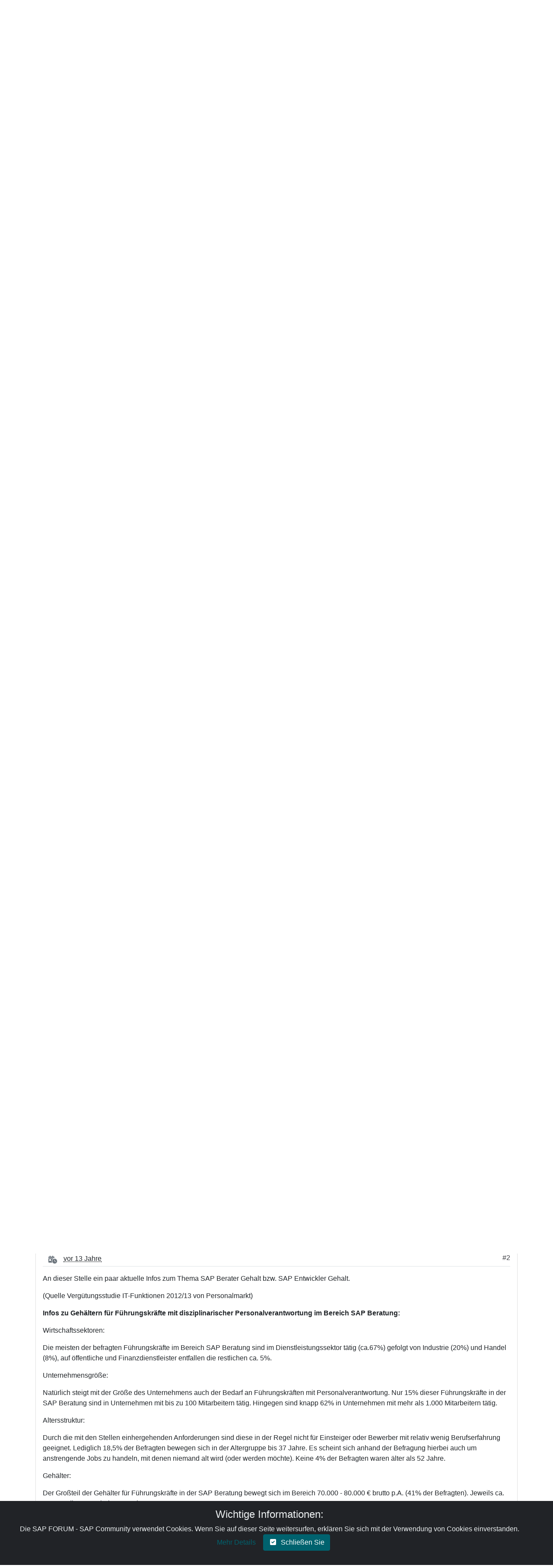

--- FILE ---
content_type: text/html; charset=utf-8
request_url: https://www.dv-treff-community.de/sap-hilfe/SAP-Berater-werden---Berufsbild-SAP-Berater--Gehalt-etc-t10820
body_size: 70563
content:


<!doctype html>
<html lang="de">
<head id="YafHead"><meta charset="utf-8" /><meta name="viewport" content="width=device-width, initial-scale=1" /><meta id="YafMetaScriptingLanguage" http-equiv="Content-Script-Type" name="scriptlanguage" content="text/javascript" /><meta id="YafMetaStyles" http-equiv="Content-Style-Type" name="styles" content="text/css" /><title>
	SAP Berater werden – Berufsbild SAP Berater, Gehalt etc. &#183; SAP FORUM - SAP Community
</title><meta name="robots" content="index,follow,noodp,noarchive" />
<meta name="author" content="Miguel Franco Rosas, Jörg Wirtz" />
<meta name="publisher" content="VeriTreff GmbH" />
<meta name="copyright" content="2022 - VeriTreff GmbH" />

<meta http-equiv="Content-Type" content="text/html; charset=UTF-8" />
<meta http-equiv="Content-Language" content="de" />


<script>
    (function (i, s, o, g, r, a, m) {
        i['GoogleAnalyticsObject'] = r; i[r] = i[r] || function () {
            (i[r].q = i[r].q || []).push(arguments)
        }, i[r].l = 1 * new Date(); a = s.createElement(o),
        m = s.getElementsByTagName(o)[0]; a.async = 1; a.src = g; m.parentNode.insertBefore(a, m)
    })(window, document, 'script', '//www.google-analytics.com/analytics.js', 'ga');

    ga('create', 'UA-2092387-5', 'auto');
    ga('set', 'anonymizeIp', true);
    ga('send', 'pageview');

</script>
<script>
    window.onload = function() {
        var banner = document.getElementById('forum_ctl01_Bar1_BannerUrl');
        if (banner) {
            ga('send', 'event', 'Banner', 'Impression', 'Banner Siemens');
            banner.addEventListener('click', function() {
                ga('send', 'event', 'Banner', 'Click', 'Banner Siemens');
            });
        }
    };
</script>

<script type="text/javascript">

    function suchfeld_click(elementID) {
        document.getElementById(elementID).select();


        if (document.getElementById(elementID).value == 'Was? (z.B. Position)') {
            document.getElementById(elementID).value = '';
        }

        if (document.getElementById(elementID).value == 'Wo? (PLZ oder Ort)') {
            document.getElementById(elementID).value = '';
        }

    }
    function suchfeld_leave(elementID) {
        if (document.getElementById(elementID).value == '') {
            if (elementID == 'forum_ctl01_searchbar_keyword') {
                document.getElementById(elementID).value = 'Was? (z.B. Position)';
            }
            if (elementID == 'forum_ctl01_searchbar_plz') {
                document.getElementById(elementID).value = 'Wo? (PLZ oder Ort)';
            }
        }
    }


</script>
<script>
    window.onload = function() {
        var banner = document.getElementById('forum_ctl01_Bar1_BannerUrl');
        if (banner) {
            ga('send', 'event', 'Banner', 'Impression', 'Banner Siemens');
            banner.addEventListener('click', function() {
                ga('send', 'event', 'Banner', 'Click', 'Banner Siemens');
            });
        }
    };
   </script>
<meta name="description" content="Wir haben an dieser Stelle einige Informationen zum Thema &amp;quot;SAP Berater (werden)&amp;quot;, der Rolle des SAP Key Users und dem Thema &amp;quot;SAP Berater Gehalt&amp;quot; zusammgetragen. Wer..." /><meta name="keywords" content="absolventen,abteilung,alleine,allem,analytisches,anderen,anforderungen,anmerkungen,anpassen,anstelle,anwendern,anwenderschulungen,anwendungen,arbeiten,arbeitgeber,arbeitsplatzsicherheit,aufgrund,ausbildung,ausgelieferten,ausgestellt" /><link rel="canonical" href="https://www.dv-treff-community.de/sap-hilfe/SAP-Berater-werden---Berufsbild-SAP-Berater-t10820" /><link href="/Content/Themes/yaf/bootstrap-forum.min.css?v=1" rel="stylesheet" type="text/css" /><link href="/Scripts/jquery-ui/themes/base/jquery-ui.css" rel="stylesheet" type="text/css" /><link href="/Content/forum.min.css?v=1" rel="stylesheet" type="text/css" /><link href="/Content/favicons/apple-touch-icon.png" rel="apple-touch-icon" sizes="180x180" /><link href="/Content/favicons/favicon-32x32.png" rel="icon" sizes="32x32" /><link href="/Content/favicons/favicon-16x16.png" rel="icon" sizes="16x16" /><link href="/Content/favicons/site.webmanifest" rel="manifest" /><link href="/Content/favicons/safari-pinned-tab.svg" rel="mask-icon" color="#5bbad5" /><link href="/Content/favicons/favicon.ico" rel="shortcut icon" /><meta name="msapplication-TileColor" content="#da532c" /><meta name="msapplication-config" content="/Content/favicons/browserconfig.xml" /><meta name="theme-color" content="#ffffff" /></head>
<body id="YafBody">
 <div class="container"> 
<a id="BannerLink" title="Öffnet die Forum Hauptseite." href="/"><img id="ForumLogo" class="my-3" src="/Images/Logos/YAFLogo.svg" alt="logo" style="height:128px;width:276px;" /></a>
   
<form name="form1" method="post" action="/sap-hilfe/SAP-Berater-werden---Berufsbild-SAP-Berater--Gehalt-etc-t10820" enctype="multipart/form-data" id="form1"><div>

	<div class="aspNetHidden">
	<input type="hidden" name="__EVENTTARGET" id="__EVENTTARGET" value="" />
	<input type="hidden" name="__EVENTARGUMENT" id="__EVENTARGUMENT" value="" />
	<input type="hidden" name="__VIEWSTATE" id="__VIEWSTATE" value="m1mT/WtIxzPsGe56p5ODIIUSMNHTLoY6iPJlKPf/6fdmeELuXPdsllu4g6RWemlDGHLPvLroB8ZzXNMomuU/NphdxOkqoOEKmSNyNgQhb7QfnV6pXq6Qjfq7/Ko3JpITDzKQn+TrbRcY61EflnYjXe/Jp0DGywDAoTDZ/LyIcZ+zgoeVhXJvdY7iT+9wt8Y6Qeo/oV3QPrXaNDecVbyLwqw0xEmW5oCZGx6/G+F/kSTgpy0F8MxQybDe/cs5rD3FFZdhDtQbkKD9pcFRGf9h65ogE7BGz2cNmObUi/08hlf3uxAHvUY0lnPxLeEoXZYnMHslYRJuUv5s/T7ie6F4UmdDkvuYXrHZk0zMOK2SLQd/+UvEf0Z0Dm17gF64qMWPZjuW+Fn51tqxEYJJHrE2XVAAoHcmrxaCcbzcqW/0ziT5/dlEu2GkiMe+2LmBnja9Usnv2Kv7ScwOH9lA1+8sOhUTGoGT5k58zUH1E5BZ8hPy/v4LI357LyzSSs74ZE6h7xTtdxxJEAou7yX71DNnJFJoBTKvm2gNnHX8YsIuI/Y1Je09I/6Fzm30JtXyKibAXWGDIKPEQ4LHGXR0d5b5Y4uMtPigJ7JvFrSN7b5bNfKe/sHEJogL2S6PPflNjh/bPARLDxNwSV2ROMaBLVeh3mBRcfHJWt0jmcCZ5TMz+3HohMRr2FSV3mj0jsl+Wk4t/mekoMD4GtcznlHs9PrYQ6QbqTE8pjN6aH88X8wsO9P0XKklBXg5yL0GcFOLN2GGiPU7xVn8C/CrLZ0qRBbgS2VQ6xRIx/4HCOg+6CINZrovqUMOrR/Te7wA6f53XoTXi1TTHE//gFeczfEMtYmK9hKmFo/l32wPb030nEg+4P3vJTPz5t7Pza/ug5eTGqaPGJF8Vr13yOQN2wl56TsS5X5c67Z4R+VearRKVaOXI5H3Hc178I82R9+Eau2sgztuf/1I3vMizb1D0/ojEIJ20Lgq4jd3htwToUd+n9Vh3K6ssxeNZbkege47WyMtcAL6n4X/B6FOKZNHmB7XFUbnWcDk0rKY5YwkAbPTUBV/sldK/nmGQUOUMyYlhSvzWHHMVnLV9Di/T9yKDQhfe2p5qlHz4lcau3DIQcY3Cj7bOxH5wYnXxKjAcklc29Fz/8aCcu7L3naHq11BIS1S+Bokckp8uugCmXSo1JE48YR8nFQp6LXUVBFnW4KPHUHGUMymHni9wtKwZbkVm/g4BsSQvIZ+uAcPq/gjDB+HxeXKIDA5atQi8SEtom2RzYuNo1nErJ8bCwvPBFTwyeczWD3P4Mnp2by+SEk4lGIqHp67sr06JrnTd/JXVA5aLR9TKtN+i8beClJx1Y7LNaPWT0CP4wjL1gIzetQzMD1qo3Zp8wYLcOWmo+tY05ymhCJ+wdEriKqKZF+7U/cjO0EoS528k19nR+kXzdlgXywR2B49bBSUoLFSncydbVF1YzzkYtkFj6mGUBPgaZjfFdc0XGWrDIflMTa7XOj/UM+cfLn9G4yCLjA7VMIlYSanYNn7LbnQbntdBidwlh8uLV1GeeOb8H4rfDK49UwI0q7hP9EEyxHg1YeyAtFF+ckireddhG2AFqPVsld4ol2RBu3XsldsP/cA+dFdpWwfcDXltZm2CHQZeHYgoZPU6ZkDqs8ijMy8iZjEOoye3xyyqeqf+Y1eAfDdIe+1DioXU+Iyu5E/5OiAzKPQLvn7DNsN/MFO61H6605d+xPXPBvTGMifXrsr6vxrH0oZAGted3avjQ7ZdA1Rxs3bLUoE952kKK+/7DIfsHVzVk8gd6kCqogx1tnZUo9X3WVM4Vaan4YJmSoK7YRyZ+11Q/JwhWCqmGiU3FlgEHBSI9dr2aM71mLhjYZkLQmAlyFyozFX37z6w2feSpLFqe6pm2hB/[base64]/yYkDT54g+Yj/YHeJG79oAuKt5eenBYUnxlQpzHpySANhjCWMrNHd+TETpdcZh0KF0oP76Lp7ybELWjTj0nfVS3LmHWzIOgVRelkltlbisuSbNltx+zBV4KdhYjp47GHac01XqCywGr0DJutAavm/cXEq9gzqCqxzMQ15H45mcvOZyO1h1YR6R6q7eT1EjxYfbDr0dr4erALVoCrzofd4pJxH/HjNieSzpOWuCJd/ouzxWZHNlQbrmoMQQafDVJgn5wWuSHEi9ltTZcfNHCcJKTMREaHRGSzhk9X3Es2k9M8K+Sl/yvjJq580ENaBWMMVFAgkXnCdeAluh4XLsuqeAUpgokWTYTWjOkYAaCtZRpa2cNaeqNyFgl4PZ2XAq43REAGPBQywHOhjnC/iSyTwkD2CKsLa/lfn/g5kScpBMY9qao9O28+MGZJ8friSxZWrDU6VKtUju7JqOVqDshuEvybR/6bvbVp0EQ4U9F6l4bgNUZoRaEJww/RRkV+kYEyCODe8Zj9RMiBmnxlYQLkbARotZMv1Au15diCa516tkk7ehKSGUnU80Lbrh2fKR7BqqXnVwy41cdMDmJAyhkCxKkE/EbKF2JPFOPkmbe3193jylezM8lvPQF2KXcspgF1pwL0bzrFhOwJGgEs1TPRXIwG5gYdvfnkXoT6wSd9d9IyGsoyUQXFFgqKIwJ2iZWG58LhEhILv99qLEgHGXelXQ+Sa+kmvsQT6ocajRxDA11DiPDG472t7FwBfFUHeCSuR92/8Egib6ZQDJBieOpNRJiZb1lYHUS9LYqPM+TMSwzPG/NW1SsNEyny8My4IN7WI4KrQWKFQdyVrAG+pSxjTnr+SOX3zJGYIJBqjaV1bpsfRPYHnERiMfeEv4RmH+y/13516L5yqjsQ5/peD2mHLZbm9xyR79BLaPMTwulIPzCB/VYQpckFaGH8HGbJwZEP/kleK77t6J80IxJkbXZRHoSiuDQQfxkPO2fBt/5NwUsdovDrxVFH3+590kGlcTCC6ZWxpu2vp/3Cd9T2VT8r9dZzGVX4EU5xq4xiFt1XnuiFErVBfCH8a9aSJLuLW2SWr3TaGADszV5G0IEwdAkOCo0zQvo03NeYBHPJwirdlBkZqZS0czAIoM+C/qmRxLaBxwc9YowR0AG0UQr/OCJ97QPbYIn+bMYvs1gj8oMu4c1Z8ckJfU295yyde1iauA9qjS9HrgCnH4T+uyHsDm1D3m/xst7GI2Mr1kdjXXDwlMAeH4pm4YIOZltxzf4Pv8c4lI01pKxuhF1Kwr2YUQC3aStEoVKPVcB3bs1zqd49HDNh2nvxAbm2ciWcHEfjcn3ioWDD5/R4B8oD3TtphC9+udhULT7ZV7j1YyHYsWX9x2z99Z9RoiPU3OgIGGs+QY/TzVZJqurqLgwxQnvgY2mw9JMY7CENVjv+XT9dvM5qSd4erBOGJFzMXm06vDMK47RTe+T4GOImbuVZ4nfi2HXxc+e+poiroxR5Tf/FX3SDiWLtK2JJeuQOwdqYFtde+fqZK1ZceclV7aTRHGNhTwJS/YQxRye1xmQHdXDQqOglFdXi6+szRMcSScAju/GE6nVVveRzgT/[base64]/Dk3E+rufaR+mBCuulARJMI6RxQxDq4OynAbxlW+J4aiTtIZMs6yl2kRk2kZ2yXCUvLQL56ddc1ALRg7bCEJfrXZ30F5YFHeqemtSVXbuqM/yh/55Qwl2iwXlmCUdXBq0Z1xdR7zLoCYbKKaQTuGiZ4FMOyioNsNbqAJYxctJdR6uSMOkz0DLWiju9PUle7zG3BDkc/VUFlpMHMNQpV8b0iBiYgnHcbLlDgbzNfYfR0oh3E2xglzLowCVHi1bmKpPnxk3Uk7SRT3GukAnEh7MytROqL7RDhQcWWTxxHg2VbiyHcEGR9vAm5rdWH6pt3TS5WWW6/vePoSYo/KIUUR3ORHxTrc4C6H+X1spRwN3FYMdQooiXxGhBTTMRqyPVn7qK8XGO8t6F8gxhhUuy11fMn9AsJbWxR8oCz2DAsp0sGZ+Oe7Ae8iSAB/iZZZGadHev13cwoWgV/[base64]/JfNCWcp8GLBInC9TwnMRWneBely1goV12JpvaTZ9RVLDOiyb+Db0LPxVpdSU0JcnR49QK8OLOIqxVh+ZE8kby8dezZKChbM5Ytsnfx9wwvagTFgxuWaT5V+HVz54XcOY5UG14pdDeW+8R0jXlcVIFKdEgT9tD1OflGJbuouu6IPuNI0BIhRSBhIm3ypWgk/ZNBGGk19NnbPyETAM7//uAZcl3IEceUCLb0wqrNoZpV1bPwl3+gqwYzOCooOeYvkhjEVxdF4eeXGcmPamDuksSOVTnjKgL3NsWJUv0VxT79i6wXG2b/nJd0UTUq3dxCmZRdeYaRwqBFM8dbPyU8SJktB09EgY6OHyli7NwEiMZXnIYW+9kHLyo4I4h2tTE05p++6oMDhIL1OFsGls3SFizkvHHRlNtao2mEuCo2j5XZnChg1/RnHMmupaHTKclXAMwinSz7Gz3euS/lIQszy1u1wgoAQZIElaolQ7CRKRMYfmstcya209u00R7YhHlwdBs840V6b7Qgnok2pa7QkHxP8kUBVnkhQWMSYHLgLkvP7yCRT8cA0BpYaacKfGiJ4DLJiBukQR6gM88ill5w6ZQ/qs182/WOXrbniy0/dn4oRw7BVPvKKTBQw3SmCYnx6j0SX5ineszJcguR9mbqxhXOkRbE0YUn8E9jPUwYAw/iZxLeUaMPmEu1wIzD5zuRr0wl2c1jccYBFAcuL7pG2eGP4YK/zeV2xQcqd7FHesNxbyv//Un1Qb1PUPoORnofVasSpVtCQD9jNHS9kFmW/PPwxZ0TRxqtHgaNlk/aYKmgSxa+RyCrktbh9b0PjAkHnBqccOs6JWepGGQxfeZTaP8vUXumc1RA+ZIJvd4ZKypYUDKSGsm2sZYOFGLuO3SVNIpwMCHTX/Qk9P5YHdhsooBg7CuaEi+aRIXdxGSC5uNd3CMTwkHTwrqQIOX98f4/[base64]/PERYOZpKSP12lXbP3S5NHSa8c8h/B3yGHGgCtRwSOJGmlfbHlmvWTIQxwSMxSqn0EBQ67FlnkxPlCdhWcK9Vz8LIrkZVi6O2Qh5FmvtQtluSHeBljc8CsW34SQi5mDITD7AwXWlZexMv3NOzMIQibQExodIVCWJXafO/2t498hNYbGK2d+yWs2PMlUHvi0tdTSju+A8gqpW0XzQ9Z5KF3YtRriqPEiZNEhBC5t9pQ6m9rHke/KkMhUSOEuLx134h9/v5Kp6cR2CJjKGwoCAtkSb4a7OCccVZMdz6I4WXdTs4KhN4Hwg6iHylI7AKfjniOsEZRvirM+8FpY9tacSAbGQSSoFlWWylYYrezOngcHJJ0Gl82ZB8x7mzQYR5hfA/FeZ1OMm+1EiZcgj2AOn8+C2KlSdB8aNhKrfsMQgCkiXMvkXqauGtEVyeZ0wAqyf/0rlozx3wIiG52RTxngSoO01SZLm5q6kkwkp0sedZ1kfNNnWZXMzys5b1cxzCNefGQyLqcyX/+3WZiUbLFY/shj6LvjAH3e3exG2wA4TI/uw9NNEWSfVXvHh3rLX+bMc/I3eex90Fw5rI4OiRyCe1ZsHboD72QuzesZQZkPKWBbyfTqq+wKH5p9KKymO8YQGBxmfwAId1srZQqjyYWgi91tQqAtHkYUenl43kUxHR76lvJe8kXUZMW3q7zRED31q3W7nW2CpoOw1apWYQM2/9ipiV0dFkON1CaEE3ALUw+ROPMHMAVQvwz/pi72UAaaP2YPDXN5Be19R56Ydcgg4x+3iTZrPoarsQTMSkCuQa7hIBQhca+9eTHZOqUlA24QXTw09rFX/sXGtIA844jLoK7uvA4zU8x1Rhlx7Ntf866oZUN1UKjFtwPmaUT6+NbiQZZykGeNWnNlaCZD8WDPxrn5Whh/bUNJPL95VeHWKfEcjpJA8qAfb7nWUao22HyuWRTDWc4zXIVYzIuq2bRp6dmBIU5iWzvFLY2m+dRxHWoxxE66X0L+hYlRLny7iw/JKynbYlofoz8ArY5D8Mgucd5yeSJskV+UCJgM4zkmcynFd0E5ugmIK++CQ2QELQD4ZUx+enuhA7jz+SRRMEivKT9wdnE1//3erphOLvtrNTKqhcGvewM3KJ3H/kwEaudLjs0VuVoIROhOsEDx3i0zfh6yUoAwKRTtiW4fLlHPqLkxCyD4Nu/IQiNU1xySnqev/iMJljCDqJ+BZYYQU+xD5CWntMIrSpxMSznO45IniqvXOj9EeM40DCcNuz2mtEw0ICKA+cpv1gN1QUbUXUZDH5ms/yWbnLrbsAswo/+vA+eZE1Em05AvzgAVfLxzmXwYJtY/4Ym0RFVj/UDP+NYWAVxiJGr3TUTqQxv2thWJFLrqXqDkm0iipYEOPAgftiVDnJyknoS7TYAkI2UciESjRgAiC/zucoZniy2Jp67mM3HAFzNcPXNOgn39iwekhPYD+cUNgk7bomCmn5TDlJxAW6pwrnVqsaTX+2G0VMCiGt+1qrFD2LUVcACb0tWsNH3+iFqz0+UGOFYV2v4xRHNFgksrTNyE0HLPFl1ofEIGLefeG00C+bdpoFujUmMxw+o8Nul/meLB+c6V8lXwu3n55RX4yf9mIrw+syRkSu5cKCU/cr5GkNVDF2+RNbkkwob/WaHr0pz3EtzX7YUaqloOyJC2kpP9vzT4bUlZyeEw823UKh9YUQ/Shve7xg7Uklxt7Ov8oO8ron51FlLiFkdcKhns/Dw+AfpybPxPHbxPEl5sus2QX6hVgDv4NT2AIJbnNASzDcYIVhLj/zDOl8XtjCiKZG6pBPHei2QOiOpJ7+ID9DoeKZFTZMZZaGpw9+2chYJ/BiIsOMHWpi7YXPN4gc2BLJR6R7JUl5ihNCGnRE9QFIsHmk/jIXAyfeMCaYa0Ec2OM+ozgtHVE2sYLMKNz4+V9RBW2+x50/Mupe9elD7rQzlOOLUO5jQ4ip4AL8uxIFRx7MT94OwPLAvksb51GxgFrXJsHxcs5uD42hxg5qTtPLmy9IX/Wuo1/Bq4vb6Xn7oueG9BJq5BXxtPegZshimFwS2FHZMNb5ZyC9ZWI66KDRI01wjtriLVezvFzQnSs8CjOg5igXDw2n6aJyu2jLKGar354XdsO5QkY1E4l8KTp52Ne4kK3WyCIoWL3R8pOaJy1Y6Vv43Zlwzw8ZzNE/N3tS67/d7bma6qzVt3bOir+m5Ob/+ezQrjxqtRmZe+lasG6JY3sUKYTcU1wu27pYL/R6jtC71bOnxxfY/[base64]/41XUFpA32VEnStaqE0Wi2pTENDeMzTQ2e8GQYRgI7tmV6YcO7H2iBqJBbyIQSP0tgQYQ2GZXG0ilvjQ/PxqDmRI0cCB8gLypvC73Lg6lmkXRTU2rBdbK2TwCc7QNnXTqU96v81175O/0V/zh+tMIdJLuMlfs/evNK74bnADf/9IwUaoIAA1t5LRPx218AQHwHWDAwruKTAAsyYYx0A4NR11MXW71lTGZYKmTei4DFwIPndFVleycEwauJFOKnYKXbQ8CdpMDm6ZVg30QBQBNK9NwBo1J2x1mLh9kBPwfZVgi80EqKv282qtSoXcPtG/mT0vUM8QZZ7/6vLjRG7mmttws2ypJfRPACF59Zt3wLlJQA4llYYoH780frpKkFx0zx1G39FR1dYRKpTKIDQ3Uoj3RLRpS2LvfTreG1+zkZ/9KnqH2j8pfGswJdL/Q3K0s6kdT/AEukQhVp8GLlyyotC3halR6KL9yj440KE58TUYH0FQDfVmqTMSV0z+teXxLTync6cJlgA7Uhv5xaeEj3i3OjTLm2FT5TH0dq6HCFnfwjJW6j93zTdyMdJFoj3X2m+zlXg5+3NOHvKYxJnUJMLhJeK/32ExwZrjJMamxBqUhBi578dZiAwdIORzAKG2IH5zaQ+CO8o1SCLFojRraupeaG0eUn4GHa5/dxCaLJgSf26uZx9vydjbktwTKSUpmjMZdj44BL2tjJhhXFG8mTrWDpM5sSJ+Yp/NGVYkCM5wz+F92jSPkneiwcGxw8SxZyTKgkUTQAp2GpEDphrT0P1GOumnA/lg6/bt5aNHjHceaPbz7s/tvWpuqd8l3SY8EYwjWjRpjNfLeF3Dt+HguQB9jrJSn6mAIGfYZ+s/zv+xkCQpKuU+HdHLekB95pCsPvOg1ipT9x/6dxelXc+E2ZSOaW6aOMOUv9s7WY9fIypQsu8VmDGO1+ykh8ujvD/RK7AqDVj1duoW/vtU03mlwWf90lSwm39/WWnepFO48LwGBYJvvfLb81mCU3Y7UTibjDT5FHgkmXAlUV+GKvjWj4EcEhhvn2K+g8lkRWY6JEKj0lCwN5avSyzb4GGF2PMxmthKV97Kzk40yOaJe1aws4py2LilBZ5HV3dx7iqDmsltOweVIbxqsfCbXlLBHMGo/d5s9U2fgvsVKndpGlrekHUBpO4RBcjJmkji5XFuDCGqrfKDaidmZsf0GOlIOJt5NSQnwb/31FmsJZtCA6290f+um+WBsu1zazyv0XdvPGz0SgbjDnzPtSmFNmvF8JQFvOzM6I/ixII1Bd/JXsNBcn8telwAKlU0SQPxN/9iLIl39sYeEEcV6IFYBTymbX1peJz4R/rVIm2EvNgQbpjfp7MzYupXHMuw4pDwfiA+1bGViuDS4LMFIb3hmaODVL/14BTb2zdhjG7+3+kNJrwbOXG7u9tnpVssiFmjrYcr2n9lO1bAlBfa5d3hW9HmDKgD0GoLaGtPnhL+zL9PpMeyLh2+1fEOSGGpcexreSkyotyszWH7QAOWJqgc5nZVSmAr7JPp3OPsaTWGSzICO0zPmr6Os0tj5/clH6qUvYFrwspgmpyFh/tC3ZAUQtBgud+9Yy3DsxTZ7YAj8Enf1Vb5X7bkUsuKNtMu4t8ONtbIER05v20U5PkDumjxOQGpl3F235izV+Na9U06vAJyv/4rTomGxNwKnheySHWWpOk8eUgzTKc71BGT2ww2K1DtRny6yJrLPnG7r1DqRr75vTMUKxcilCweWpVtlvHkGTgnrThF/N1r5AGL1Z7tL0zpW4kN2owwtmPh+ETPVJzux3eZivDDXuIkBgwwSKNhcz155fodyinwc864bBZEz72M6ZE02nzJvAj68wXeO5KOzz68D4hQgjJvGBvt04yC3MpPilD0rjF+T0sOiVxI+AA8Kg8aCwLn/VbNP0r/YRc7ew56FZJrF9/CIxU3A//WZrAvD2D1WLs2LDZxmc9AZsGd+h/BRqD5y1RNCl8hKEdxwYN5QZC8xinVxkNAUflhIYLGFg9PWQPhj+qEoak/xsOgh6Yb+1pHy7p9BMxJOof5CiR9DWZKnjxGp4yvFq+B184d4aw4G9XHMMX8q+x3jYUMOKs00Zner6AOe4R0/zXeDTn07e7Y25BkZE3//t0TPDPlwa/[base64]/[base64]/voZWjvBSCSjZF6IySdi/FRIXtBjAaoXF5S+U70A2vjvcE02LnsJAQ6C1ZnxrGYfs0yz6r06Va/Whibn4IOr5Tdm7cwHbcZV0fX8Xyn7vin8Al2q+U39ZXm7MUSg859wK3t8l8gkE7Pk9mD9GznwhD7LgcWx6X+mNJMNgocjlFW9Szq3z4uutYcDRU9ZfHaUGlKetkbF4ax5ZFEO5HMUlOaG7XtJ2xSq6BQfhSx1C4B1hOUqjfceR5CPRMHMwMX0OB/lba+rcSD6NmPCZsz6XJgi9FWnjgIsBLVr50YL/s/QGaPYTWPKu2JYOgGNjbtXp4FBg+0DzJgbfHUcm0m+3ubTi4/Igow2+5sa8MdWps66S4BRNtYlC7aFxmvFQDWjPKg0Pt70G/65oa9rIxJwm0Kb8ntjqvCeGNRfIQa/wCnH+8Lm2jB0F2+ndCSkOVafE9zzXn63G5brWp8EBhgET2hWKBzjzQ6TaFWFGuxAus610251tpZ5iTiJhGmK/Kyv2wv2BJJxoErTiMRXEvAEBdcedERdl3MAxjggZqUV5gogOrjgH9Jqr1KbU1HJ7DqlG+js2MDsXbbIAs7s/xmp/kzSmSBv/JPoj8/j0QB6g+PdHHR1DFrtJYAXTeRSZ+5OETWv/0w+aNZQYRzyxBZ0rnDiETQhuJ3fb17BHISO1zYlq3hK/[base64]/6ltFHd6ZvZTjL64G8Zb/F7FBLdys19vYCU7oGltqCjFU9R9ljPVZLViHk6Ljmk6qv7oElM3cFFn8c3bKqTVnvPBpKX5RKbXRquHj17p28KqX/s9rkWqYflPb0xuesK/H/zM8SRm2eu6hFH8PWi4Ehoj/gZ7yZtVihE4PbZ4vsyUAqJBP5RpApULBACUmy9LQuGVlSMnfySf3/5pgVYEhw7Z4XBFGcyBN3RfmAVxxkQhn9i4GiRCjmhwTpSYDRqGXa1900QP4B5mlJ5QQTAQnI3gcrEGkDSVA4tCflh/GDSVzltlfCH1jbefVE02IjxT0oXenCGMLJZ3iwCJKcvA6bXAEx5724tUssZ1sRBctbbYVJi1stE+acpn7Zps57pQIV48Xw9+s/XfHNzUd7dB5NEL9qrd3vVVOYjMVk4jN3GMGesluNeOlkXiHXV52QGq5uCC1TOwFlbS5+lNjmqiXma1+2s2+EtT24oyxKntRflz1C/[base64]/g27J9zKdVNstVKJ2liggwx4CvZSbdxJBbwGOQGObXsq2XPB5Pr4BmpELiGiH1kE+r1gsQSQuCXTRe7OuCCJ1Uo/dUp9jPRRModf8pEIdPXmXl0amCEpIGjSvOkzr4lgxk5kPDWh2IRmvsbB0bw7zI2iIkTro2ZuM8IfGsXRzj0XMH3aCIkXuY7enAV9nCDdszs6EtrzNIxqmH6pmH/apPjMUAc2ybDJXq0ZuTtK3kcmGda4+EKeTo9CbhKaaIVezAmt3UHlDZFF31zcW9s5Fb65yvF6LHeB0ktUMXtOCj7lQ61ARSCPqujOK0C+yKcxb5wbXpk98d6PJMWSH9ay3ZRsq2E+BvkuLpapZkWQW8MI9O4t/xop/Qhe8Ka1DfKIxppQ29qGrovJegdlZ5JA/bvoqLj6dPYA+d3baai5zlKwCBOK01K04vU+R2CHz8plZ4rF/repo6U42O+taSjBLSMIkyakImw1peFdOLENlXrWQ8fI1qMeHCkAUwvFmmGNDKVsXhQfmu7czzrCFJDdBPPIXCH+4R5lK60h/GJ3HXL+/8JRvMGVwYJKMKn76tD4wMpqnLjZcs8vLSf52sJdQUN+qDR1exmG3CknbMtOC41EmQcyp5zfSwxNwFHv0/GyXNLJV41mOAyPSn9ofVAs/g5EoxrTeusv82xJog/Q3pl/dOFbV860o2CIdh6LjQ/KF0L2KR9TVwCsXLMIDllDsbmj7RpHrz5bvaoPh+JGC3evaDJCpcg+aqREBMeZIR21V20ClCwJ5sbkqw+NLWfV/EDAUSgteTvZEI1tdJxqvN3+ZE3FwF1aoZcbrZFijiUJdOUF5DBpQ5X6sEERSSch6DWFau0CmqIWoBwCNWPset/+zvWS/[base64]" />
	</div>
	
<script type="text/javascript">
//<![CDATA[
var theForm = document.forms['form1'];
	if (!theForm) {
    theForm = document.form1;
}
	function __doPostBack(eventTarget, eventArgument) {
    if (!theForm.onsubmit || (theForm.onsubmit() != false)) {
        theForm.__EVENTTARGET.value = eventTarget;
        theForm.__EVENTARGUMENT.value = eventArgument;
        theForm.submit();
    }
}
	//]]>
</script>

	
<script src="https://ajax.aspnetcdn.com/ajax/4.6/1/WebForms.js" type="text/javascript"></script>
<script type="text/javascript">
//<![CDATA[
window.WebForm_PostBackOptions||document.write('<script type="text/javascript" src="/WebResource.axd?d=pynGkmcFUV13He1Qd6_TZBl0skpkkCsxXttkQZ8NW6VM94Hmm2zydjUioIwoTjdwLCO2TXvV3I7-wwKWjThpZw2&amp;t=638901598312636832"><\/script>');//]]>
</script>


	
<script src="https://ajax.aspnetcdn.com/ajax/4.6/1/MicrosoftAjax.js" type="text/javascript"></script>
<script type="text/javascript">
//<![CDATA[
(window.Sys && Sys._Application && Sys.Observer)||document.write('<script type="text/javascript" src="/ScriptResource.axd?d=NJmAwtEo3Ipnlaxl6CMhvsoH6XsWenuHrG8L6W1kZnTrkOiavtppeNqIdoTPP1Jl88QXbpIMJMvaQj412V0OPX38Pp0ZMBIdEJJVu7NCoenosWuXmXySRyR9y7GaCXMNUez7jhTNhABoqgWCbqsjTO0YsjdNVUBEbqNMTRQwJYQ1&t=345ad968"><\/script>');//]]>
</script>

<script src="https://ajax.aspnetcdn.com/ajax/4.6/1/MicrosoftAjaxWebForms.js" type="text/javascript"></script>
<script type="text/javascript">
//<![CDATA[
(window.Sys && Sys.WebForms)||document.write('<script type="text/javascript" src="/ScriptResource.axd?d=dwY9oWetJoJoVpgL6Zq8OGwThVJJnAYQ-U89j1PchUc-kWrj6DdKwBiot9DIJ8LxIc_EjNVhZvhum4UUPK-g-vcp6B0yxd7QDZEe68DQz7QYeE1qXo2esLH8MGQVhfniVGqTb3sW0orA2xk0u3yNuJt3435i4KOKAHG0EqcC6wE1&t=345ad968"><\/script>');//]]>
</script>

<script src="/Scripts/jquery-3.6.1.min.js" type="text/javascript"></script>
<script type="text/javascript">
//<![CDATA[
(window.jQuery)||document.write('<script type="text/javascript" src="/Scripts/jquery-3.6.1.min.js"><\/script>');//]]>
</script>

<script src="/Scripts/jquery-ui/jquery-ui.min.js" type="text/javascript"></script>
<script src="/Scripts/jquery.ForumExtensions.min.js?v=1" type="text/javascript"></script>
	<div class="aspNetHidden">

		<input type="hidden" name="__VIEWSTATEGENERATOR" id="__VIEWSTATEGENERATOR" value="CA0B0334" />
		<input type="hidden" name="__SCROLLPOSITIONX" id="__SCROLLPOSITIONX" value="0" />
		<input type="hidden" name="__SCROLLPOSITIONY" id="__SCROLLPOSITIONY" value="0" />
		<input type="hidden" name="__EVENTVALIDATION" id="__EVENTVALIDATION" value="X7g8sqUIOi18/9+oQtBc2R27D1XVR07m5hnLByMi/1QTX5z+v86BpEDzAlxVgIauxiQ6GG7Bf4Wli8+QqdxtwmIEBHIF9yR6JX2QU69eNu/qX4E1iwldNbhHScRYP4pkIBhVDNou3s1oDqejp+bmfu/eRrylOnYVQImcnfUB7RQkuhGpeUiDEDpI/soA7iFF" />
	</div>
    
	<div id="forum" class="yafnet"><div class="page-posts">

<header class="mb-2">
    <nav class="navbar navbar-expand-lg navbar-light bg-light">
        <div class="container-fluid">
        <a class="navbar-brand mb-1" href="/">
            SAP FORUM - SAP Community
        </a>
      
        <button class="navbar-toggler" type="button" 
                data-bs-toggle="collapse" 
                data-bs-target="#navbarSupportedContent" 
                aria-controls="navbarSupportedContent" 
                aria-expanded="false" 
                aria-label="Toggle navigation">
            <span class="navbar-toggler-icon"></span>
        </button>

        <div class="collapse navbar-collapse" id="navbarSupportedContent">
            <ul class="navbar-nav me-auto">
                <li class="nav-item"><a Id="forum_ctl01_ctl09" Name="forum$ctl01$ctl09" Class=" nav-link" title="Forum Suche benutzen." role="button" href="/Search" data-bs-toggle="tooltip" aria-expanded="false"><span Class="ms-1">Suche</span></a></li><li class="nav-item"><a Id="forum_ctl01_ctl11" Name="forum$ctl01$ctl11" Class=" nav-link LoginLink" title="&#214;ffnet das Anmelden Fenster." role="button" href="javascript:void(0);" rel="nofollow" data-bs-toggle="tooltip" aria-expanded="false"><span Class="ms-1">Anmelden</span></a></li><li class="nav-item"><a Id="forum_ctl01_ctl13" Name="forum$ctl01$ctl13" Class=" nav-link" title="&#214;ffnet das Registrierungsformular." role="button" href="/RulesAndPrivacy" rel="nofollow" data-bs-toggle="tooltip" aria-expanded="false"><span Class="ms-1">Registrieren</span></a></li>
                
                
                
            </ul>
            
        </div>
        </div>
    </nav>
    
<input type="email" name="hidden" id="hidden" style="width: 0; height: 0; border: 0; padding: 0" />
<input type="password" name="hidden" id="hidden" style="width: 0; height: 0; border: 0; padding: 0" />
<div class="forumdiv" style="background:#00626e;text-align:center;padding:5px;">
      <ul class="nav nav-fill">
          <li class="nav-item active"><a class="nav-link" style="color:white;font-size:17px;line-height:25px;" href="https://www.dv-treff.de">&raquo; zum DV-Treff</a></li>
          <li class="nav-item"><a class="nav-link" style="color:white;font-size:17px;line-height:25px;" href="https://www.dv-treff.de/stellenangebote">&raquo; zur Jobbörse</a></li>
      </ul>
</div>
 <div class="forumdiv position-relative" style="background:url(https://www.dv-treff.de/img/bg-startseite.jpg) bottom left no-repeat; background-size:cover; min-height:300px">
        <div class="rounded-3 shadow p-4 position-absolute" style="background:#e55302;padding:20px; position:absolute; top:35px; left:20px; text-align:left;">
            <div class="d-bock fs-4 text-white mb-2" style="text-shadow: 2px 0px 3px #000;">SAP Jobsuche bei DV-Treff</div>
            <input type="text" id="keyword" autocomplete="off" class="form-control my-1" placeholder="Was? (z.B. Position)" name="keyword_field">
            <div class="row gx-1">
	            <div class="col-lg-8">
	            <input type="text" id="plz" autocomplete="off" class="form-control my-1" placeholder="Wo? (PLZ oder Ort)" maxlength="50" name="plz_field">
	            </div>
	            <div class="col-lg-4">
	            	<select id="umk" autocomplete="off" class="form-select my-1 w-100" name="random_umk_field">
	                <option value="25" selected>25 km</option>
	                <option value="50">50 km</option>
	                <option value="100">100 km</option>
	            </select>
	            </div>
            </div>
            <button id="suchestarten" class="btn btn-primary mt-2 rounded-3">Suchen</button>
        </div>
    </div>
	<script type="text/javascript">
	document.addEventListener('DOMContentLoaded', function () {
	    const keywordInput = document.getElementById('keyword');
	    const plzInput = document.getElementById('plz');
	    const umkSelect = document.getElementById('umk');
	    const searchButton = document.getElementById('suchestarten');
	
	    searchButton.addEventListener('click', function () {
	        const keyword = keywordInput.value !== keywordInput.placeholder ? keywordInput.value : '';
	        const plz = plzInput.value !== plzInput.placeholder ? plzInput.value : '';
	        const umk = umkSelect.value;
	
	        const searchUrl = `https://www.dv-treff.de/stellenangebote/search?posi=${keyword}&plz=${plz}&umk=${umk}&wt=10`;
	        window.location.href = searchUrl;
	    });
	});
	</script>

     
</header><script type="text/javascript">
//<![CDATA[
Sys.WebForms.PageRequestManager._initialize('forum$YafScriptManager', 'form1', ['tforum$ctl02$UpdatePanel1',''], [], [], 90, '');
	//]]>
</script>


<div id="LoginBox" class="modal fade" role="dialog" aria-labelledby="LocalizedLabel1" aria-hidden="true">
    <div class="modal-dialog modal-lg">
        <div class="modal-content">
            <div class="modal-header">
                <h5 class="modal-title">
                    Einloggen
                </h5>
                <button type="button" class="btn-close" data-bs-dismiss="modal" aria-label="Close">
                </button>
            </div>
            <div class="modal-body">
                <div id="forum_ctl02_UpdatePanel1">
		
                        <div class="container-fluid">
                            
                            <div class="mb-3">
                                <label for="forum_ctl02_UserName">Benutzername</label>
                                <div class="input-group">
                                    <span class="input-group-text">
                                        <I Class="fas fa-user fa-fw text-secondary me-1"></I>
                                    </span>
                                    <input name="forum$ctl02$UserName" type="text" id="forum_ctl02_UserName" class="form-control" required="required" />
                                    <div class="invalid-feedback">
                                        Der Benutzername muss angegeben werden.
                                    </div>
                                </div>
                            </div>
                            <div class="mb-3">
                                <label for="forum_ctl02_Password">Neues Passwort eingeben</label>
                                <div class="input-group">
                                    <span class="input-group-text">
                                        <I Class="fas fa-key fa-fw text-secondary me-1"></I>
                                    </span>
                                    <input name="forum$ctl02$Password" type="password" id="forum_ctl02_Password" class="form-control" required="required" onkeydown="if(event.which || event.keyCode){if ((event.which == 13) || (event.keyCode == 13)) {
                              document.getElementById(&#39;forum_ctl02_LoginButton&#39;).click();return false;}} else {return true}; " />
                                    <a class="input-group-text" id="PasswordToggle" href="#">
                                        <i class="fa fa-eye-slash" aria-hidden="true"></i>
                                    </a>
                                    <div class="invalid-feedback">
                                        Das Passwort muss angegeben werden.
                                    </div>
                                </div>
                            </div>
                            <div class="row">
                                <div class="mb-3 col-md-6">
                                    <div class="form-check">
                                        <input id="forum_ctl02_RememberMe" type="checkbox" name="forum$ctl02$RememberMe" checked="checked" /><label for="forum_ctl02_RememberMe">Login merken</label>
                                    </div>
                                </div>
                                <div class="mb-3 col-md-6 text-end">
                                    <a Id="forum_ctl02_PasswordRecovery" Name="forum$ctl02$PasswordRecovery" Class="btn btn-secondary btn-sm" role="button" href="javascript:__doPostBack('forum$ctl02$PasswordRecovery','')" aria-label="key"><i class="fa fa-key fa-fw"></i><span Class="ms-1">Passwort vergessen</span></a>
                                </div>
                            </div>
                            <div class="mb-3 d-grid gap-2">
                                <a Id="forum_ctl02_LoginButton" Name="forum$ctl02$LoginButton" Class="btn btn-primary btn-loading" role="button" href="javascript:__doPostBack('forum$ctl02$LoginButton','')" aria-label="sign-in-alt"><i class="fa fa-sign-in-alt fa-fw"></i><span Class="ms-1">Ins Forum einloggen</span></a>
                            </div>
                            <section>
                                <div class="mb-3 d-grid gap-2">
                                        <a id="google" class=" btn-sm btn btn-social btn-google me-1 mb-1" title="Login or Register with Google" role="button"
                                            aria-label="google">
                                            <i class="fab fa-google fa-fw"></i><span class="ms-1">Mit Google anmelden </span></a>
                                   <div class="mb-3 d-grid gap-2">
                                        <a id="facebook" class="btn-sm btn btn-social btn-facebook me-1 mb-1" title="Login or Register with Facebook" role="button" aria-label="facebook">
                                            <i class="fab fa-facebook fa-fw"></i>
                                            <span class="ms-1">Mit Facebook anmelden </span>
                                        </a>
                                    </div>
                                </div>
                            </section>
                        </div>
                    
	</div>
            </div>
            <div class="modal-footer text-center">
                <a Id="forum_ctl02_RegisterLink" Name="forum$ctl02$RegisterLink" Class="btn btn-outline-secondary btn-sm" role="button" href="javascript:__doPostBack('forum$ctl02$RegisterLink','')" aria-label="user-plus"><i class="fa fa-user-plus fa-fw"></i><span Class="ms-1">Neuen Benuzter erstellen</span></a>
            </div>
        </div>
    </div>
</div>
<nav aria-label="breadcrump"><ol class="breadcrumb"><li class="breadcrumb-item"><a href="/">SAP FORUM - SAP Community</a></li>
	<li class="breadcrumb-item"><a href="/category/Nicht-technische-Foren-1">Nicht-technische Foren</a></li>
	<li class="breadcrumb-item"><a href="/sap-forum/Allgemeines-SAP-Anwender-Forum-2">Allgemeines SAP Anwender-Forum</a></li>
	<li class="breadcrumb-item active">SAP Berater werden – Berufsbild SAP Berater, Gehalt etc.</li>
	</ol></nav>



<div class="row justify-content-end">
    <div class="col-auto">
            
            <div class="dropdown-menu dropdown-menu-end" aria-labelledby="forum_ctl03_Tools1">
                
                
                
                
            </div>
            
            
            
        </div>
</div>
<div class="row mb-3">
    <div class="col">
        <nav class="navbar navbar-expand-lg navbar-light bg-light">
            <div class="container-fluid">
                <a id="forum_ctl03_TopicLink" class="navbar-brand pt-0" href="/sap-hilfe/SAP-Berater-werden---Berufsbild-SAP-Berater-t10820"><span id="forum_ctl03_TopicTitle" class="topic-title">SAP Berater werden – Berufsbild SAP Berater, Gehalt etc.</span></a>
            <button class="navbar-toggler" type="button" data-bs-toggle="collapse" data-bs-target="#navbarNav" aria-controls="navbarNav" aria-expanded="false" aria-label="Toggle navigation">
                <span class="navbar-toggler-icon"></span>
            </button>
            <div class="collapse navbar-collapse" id="navbarNav">
                <ul class="navbar-nav">
                    <li class="nav-item">
                        <a Id="forum_ctl03_PrevTopic" Name="forum$ctl03$PrevTopic" Class="btn btn-link" title="Vorheriges Thema" role="button" href="javascript:__doPostBack('forum$ctl03$PrevTopic','')" aria-label="arrow-circle-left"><i class="fa fa-arrow-circle-left fa-fw"></i><span Class="ms-1">Vorheriges Thema</span></a>
                    </li>
                    <li class="nav-item">
                        <a Id="forum_ctl03_NextTopic" Name="forum$ctl03$NextTopic" Class="btn btn-link" title="N&#228;chstes Thema" role="button" href="javascript:__doPostBack('forum$ctl03$NextTopic','')" aria-label="arrow-circle-right"><i class="fa fa-arrow-circle-right fa-fw"></i><span Class="ms-1">Nächstes Thema</span></a>
                    </li>
                </ul>
                <ul class="navbar-nav ms-auto">
                    <li class="nav-item dropdown">
                        
                        
                    </li>
                    <li class="nav-item dropdown">
                        <a Id="forum_ctl03_OptionsLink" Name="forum$ctl03$OptionsLink" Class="btn btn-link dropdown-toggle" title="Optionen um das Thema via E-Mail, RSS, Atom, zu abonnieren. Und eine Option f&#252;r eine Druckfreundliche Ansicht." role="button" href="#" data-bs-toggle="dropdown" aria-expanded="false" aria-label="cog"><i class="fa fa-cog fa-fw"></i><span Class="ms-1">Werkzeuge</span></a>
                        <div class="dropdown-menu dropdown-menu-end" id="forum_ctl03_OptionsMenu" aria-labelledby="forum_ctl03_OptionsLink"><a class="dropdown-item" onclick="javascript:__doPostBack('forum$ctl03$OptionsMenu','email')" title="Thema per E-Mail verschicken" href="#"><i class="fa fa-email"></i>&nbsp;Thema per E-Mail verschicken</a><a class="dropdown-item" onclick="javascript:__doPostBack('forum$ctl03$OptionsMenu','print')" title="Druckansicht" href="#"><i class="fa fa-print"></i>&nbsp;Druckansicht</a></div>
                    </li>
                </ul>
            </div>
            </div>
        </nav>
    </div>
</div>

        

<div id="forum_ctl03_MessageList_ctl00_DisplayPost1_MessageRow" class="collapse show">
		
    <div class="row">
        <div class="col-xl-12">
            <div class="card mb-3">
                <div class="card-header py-1 px-2">
                    <div class="d-flex">
                        <div class="me-2">
                            <img id="forum_ctl03_MessageList_ctl00_DisplayPost1_Avatar" title="admin" class="img-avatar-sm mt-2" src="/Images/Avatars/community-logo.gif" alt="admin" />
                        </div>
                        <div>
                            <ul class="list-inline">
                                <li class="list-inline-item">
                                    <a href="/UserProfile/4-admin-" title="Profil anzeigen" rel="nofollow" Id="forum_ctl03_MessageList_ctl00_DisplayPost1_UserProfileLink" Class="btn-sm"><Span Id Class="align-middle text-danger user-offline me-1" Title="Benutzer ist Offline"><i class="fas fa-user-circle" style="font-size: 1.5em"></i></Span>admin</a>
                                    
                                    

                                </li>
                                
                                
                                <li class="list-inline-item d-block">
                                    <span class="badge bg-secondary">Administration</span>
                                    <span id="forum_ctl03_MessageList_ctl00_DisplayPost1_TopicStarterBadge" title="Zeigt an, dass dieser Benutzer dieses Thema gestartet hat" class="badge bg-dark mb-2">Thema Starter</span>
                                    
                                    
                                </li>
                            </ul>
                        </div>
                    
                </div>
            </div>
            <div class="card-body pt-0">
                <div class="d-flex justify-content-between border-bottom mb-3">
                    <div>
                        <Span Class="fa-stack me-1"><I Class="fas fa-calendar-day fa-stack-1x text-secondary"></I><i class="fa fa-circle fa-badge-bg fa-inverse text-light"></i><I Class="fa fa-clock fa-badge text-secondary"></I></Span>
                            <abbr class="timeago" title="Mittwoch, 18. Juli 2012 17:29:39" data-bs-toggle="tooltip" data-bs-html="true">vor 13 Jahre</abbr>
		
                    </div>
                    <div style="margin-top: 1px">
                        <a id="post32812"
                           href="/sap-hilfe/SAP-Berater-werden---Berufsbild-SAP-Berater-m32812">
                            #1
                        </a>
                    </div>
                </div>
                <div id="forum_ctl03_MessageList_ctl00_DisplayPost1_MessagePanel" class="message">
			
                    <div id="forum_ctl03_MessageList_ctl00_DisplayPost1_panMessage" class="col">
				
                            <div id="32812" class="selectionQuoteable">Wir haben an dieser Stelle einige Informationen zum Thema "SAP Berater (werden)", der Rolle des SAP Key Users und dem Thema "SAP Berater Gehalt" zusammgetragen. Wer Ergänzungen oder Anmerkungen machen möchte, kann dies gerne tun.<p><hr /><p><p><p><strong>SAP Berater</strong> unterstützen ihre Kunden - vom richtigen Einsatz der ausgelieferten Standardsoftware, über Anwenderschulungen, bis hin zum Zuschneiden der Software auf ganz individuelle betriebliche Anforderungen eines Unternehmens.<p><p>Qualifizierte SAP Berater sind sehr begehrt und können sich in der Regel Ihren Arbeitgeber aussuchen.<p><p><strong>Anforderungen:</strong><p>Aufgrund ihrer Komplexität verlangt die SAP Software ein breites  IT-Fachwissen ab. SAP Berater müssen nicht nur die SAP Software beherrschen, sondern auch Kenntnisse z.B. in Hardware oder Datenbanken mitbringen. <p><p>Ebenfalls wichtig sind Prozesskenntnisse: Um die individuellen betrieblichen Vorgänge eines  Unternehmens erfassen und die SAP Software „maßgeschneidert“  anpassen zu können, sollten Sie über fundiertes,  betriebswirtschaftliches Hintergrundwissen verfügen.<p><p>Von hoher Bedeutung sind auch Branchenkenntnisse: SAP-Berater müssen die besonderen  betriebswirtschaftlichen Anforderungen und Risiken der  verschiedensten Branchen kennen und verstehen.<p><p>Sie arbeiten in der Regel in einem Team. Sie kommunizieren mit Kunden und halten ggf. Anwenderschulungen.  Teamfähigkeit, Kommunikationsfähigkeit und Freude am Umgang mit anderen Menschen sind daher ebenso wichtig, wie technische oder wissenschaftliche Qualifikationen.<p><p>Sie arbeiten zumeist in Projekten. Das bedeutet für Sie,  dass Sie sich regelmäßig auf neue Arbeitgeber und Mitarbeiter  einzustellen haben. Gute Menschenkenntnis, Einfühlungsvermögen und Reisebereitschaft sind daher von Vorteil.<p><p><strong>Qualifikation:</strong><p>Die Berufsbezeichnung „SAP Berater“ oder „SAP Consultant“ ist nicht geschützt und es gibt auch keine vorgeschriebene  Ausbildung. SAP-Berater kann sich also jeder nennen, der über die entsprechenden Kenntnisse verfügt.<p><p>Sie können ihre Qualifikation über den Erwerb von „Zertifizierungen“ belegen. Zum Erwerb dieser Zertifizierungen müssen Sie an - in der Regel kostenpflichtigen - Prüfungen der SAP AG teilnehmen. Bei erfolgreicher Teilnahme wird ein Zertifikat ausgestellt, das Ihre fachliche Kompetenz bescheinigt.<p><p>Aufgrund des gegebenen Fachkräftemangels bei SAP Experten haben Absolventen in diesem Bereich sehr gute Einstiegschancen. Studenten aus BWL, Informatik oder Wirtschaftsinformatik, die im Studium Erfahrungen mit SAP sammeln konnten und bereits einschlägige Praktika vorzuweisen haben, können durchaus mit einem Einstiegsgehalt von bis zu 50.000 € rechnen.<p><p>Auch ein Quereinstieg ist theoretisch möglich, in der Praxis jedoch meistens etwas schwieriger. Eine SAP Zertifizierung alleine bringt an dieser Stelle wenig. Wenn die restlichen Voraussetzungen nicht stimmen, wird der Kandidat wohl kaum eine Chance erhalten - Zertifikat hin oder her.<p><p>Ein guter Zwischenschritt für einen Quereinstieg in die SAP Beratung / Entwicklung kann die Rolle eines sogenannten „<strong>SAP Key User</strong>“ sein. Der SAP Key User bildet die Schnittstelle zwischen der Fachabteilung und den Entwicklern / Beratern. Ein SAP Key User vertritt hierbei die fachlichen Interessen des Fachbereichs und trägt dazu bei Missverständnisse zwischen Anwendern und Entwicklern zu minimieren. Daher sollte ein SAP Key User über gute Kommunikationsfähigkeiten sowie ein analytisches Herangehen verfügen.<p><p><strong>Zukunftsaussichten:</strong><p>Qualifizierte Berater haben weiterhin gute Karrierechancen.  Da viele Großunternehmen bereits auf die Software SAP umgestellt  haben, stellen große Einführungsprojekte heute die Ausnahme dar. Dennoch wächst weiterhin die Nachfrage. Zum einen benötigen  diese Großunternehmen weiterhin Unterstützung, zum anderen  setzen auch immer mehr mittelständische Unternehmen die Software SAP ein. <p><p>SAP-Berater zählen mit Sicherheit zu den besser verdienenden IT-Spezialisten. Das individuelle <strong>Gehalt eines SAP Beraters</strong> liegt jedoch innerhalb einer großen Bandbreite, und hängt vor allem von Ihren persönlichen Qualifikationen (Sprachkenntnisse,  Modulkenntnisse, Projekterfahrungen etc.) ab. SAP Berater zählen unter den IT-Einsteigern weiterhin zu den Spitzenverdienern. In den ersten zwei Jahren starten Berater mit knapp 49.000 € jährlich, SAP Entwickler mit ca. 46.000 €. Bei einer Berufserfahrung von 2-5 Jahren bringen es SAP Berater auf ca. 60.000 €, Entwickler auf ca. 58.000 €. Hierbei spielt auch die Branche eine Rolle, besonders gut werden SAP Experten in der Regel bei Versicherungen, Banken und Energieversorgern vergütet. Als SAP-Team-Leiter bei einer Versicherung z.B. können es auch schnell 90.000 € jährlich werden.<p><p><strong>Eine Ära geht zu Ende:</strong><p>Das Berufsbild des SAP Beraters hat sich mit dem Ende der „R/3-Ära“ einigen Änderungen unterwerfen müssen. Deutlich gefragt sind zukünftig Kenntnisse in objektorientierter Programmierung. Anstelle von ABAP werden bereits heute viele Anwendungen in Java geschrieben.<p><p>SAP-Berater müssen noch stärker als bisher prozessorientiert  denken. Die Kunden wollen wissen, wie sie ganze Prozessketten  optimieren können. <em>Wer als Berater seine Kernkompetenz im  Detailwissen von Modulen sehe, solle sich im Interesse seiner  Arbeitsplatzsicherheit so bald wie möglich umorientieren</em>, sagte Björn Interthal, Leiter der Abteilung Consultant  Education bei SAP Deutschland bereits vor einigen Jahren.<div class="alert alert-secondary mt-1" role="alert">
                      <i class="fa fa-edit fa-fw text-secondary"></i>Bearbeitet vom Benutzer
                      &nbsp;<abbr class="timeago" title="Donnerstag, 19. Juli 2012 10:24:48" data-bs-toggle="tooltip" data-bs-html="true">vor 13 Jahre</abbr>
&nbsp;|&nbsp;<em>Grund: Nicht angegeben</em> </div>
                            </div>
                    
			</div>
                    <div id="forum_ctl03_MessageList_ctl00_DisplayPost1_ContextMenu" class="dropdown-menu context-menu" aria-labelledby="context menu" data-copy="Ausgewählten Text kopieren" data-search="Suche mit Google nach ...">
                        
                        
                        
                        
                        
                        
                        
                        
                        
                        <a Id="forum_ctl03_MessageList_ctl00_DisplayPost1_ctl05" Name="forum$ctl03$MessageList$ctl00$DisplayPost1$ctl05" Class=" dropdown-item" role="button" href="/Search?postedby=admin" aria-label="th-list"><i class="fa fa-th-list fa-fw"></i><span Class="ms-1">Alle Beiträge des Mitglieds anschauen</span></a><div class="dropdown-divider">

			</div>
                        

                    </div>
                
		</div>
            </div>
            
        </div>
    </div>
    </div>

	</div>
        

<div class="row">
    <div class="col-xl-12">
        <div class="card mb-3 job-ad-card">
            <div class="card-header job-ad-header fw-bold">
                <i class="fa-solid fa-briefcase me-2"></i>
                Förderer
            </div>
            <div class="card-body bg-light">
                <div class="job-listings">
                    <div id="0" class="selectionQuoteable"><!-- https://www.dv-treff-community.de/default.aspx?g=posts&t=10820& --><!-- /sap-hilfe/sap-berater-werden---berufsbild-sap-berater--gehalt-etc-t10820 --><!-- /Default.aspx --><a href="https://www.dv-treff.de/sap-job-stellenangebot/erp-systemadministrator-muenchen-8515883?utm_source=t10820&utm_campaign=forum&utm_medium=joblinks" target="_blank">Wir suchen zur Festanstellung: ERP-Systemadministrator (m/w/d) in München bei Hamberger Großmarkt GmbH. Bewerben Sie sich!</a><br /><br /><a href="https://www.dv-treff.de/sap-job-stellenangebot/it-administrator-dms-system-ettlingen-8515086?utm_source=t10820&utm_campaign=forum&utm_medium=joblinks" target="_blank">Schleupen SE sucht IT-Administrator DMS-System (m/w/d) in Ettlingen. Bewerben Sie sich!</a><br /><br /><a href="https://www.dv-treff.de/sap-jobs/stellenangebote?utm_source=t10820&utm_campaign=forum&utm_medium=joblinks" target="_blank">SAP Jobs bei DV-Treff...</a><br /><br /><hr /><div class="card border-light card-message-signature"><div class="card-body py-0"></div></div></div>
                </div>
            </div>
        </div>
    </div>
</div>

<style>
.job-ad-card {
    border-color: #e7eff0 !important;
}

.job-ad-header {
    background-color: #e7eff0 !important;
    color: #333 !important;
    border-bottom: 1px solid #e7eff0;
}

.job-ad-header i {
    color: #00636f;
}

.job-listings a {
    display: block;
    padding: 12px 15px;
    margin-bottom: 8px;
    background: #ffffff;
    border-left: 4px solid #00636f;
    border-radius: 4px;
    text-decoration: none;
    color: #333;
    transition: all 0.3s ease;
    box-shadow: 0 2px 4px rgba(0,0,0,0.1);
}

.job-listings br {
display: none;
}

.job-listings a:last-child {
    margin-bottom: 0;
}

.job-listings a:hover {
    background: #f8f9fa;
    border-left-color: #004d57;
    box-shadow: 0 4px 8px rgba(0,0,0,0.15);
    transform: translateX(5px);
}

.job-listings a:before {
    content: "▸ ";
    margin-right: 8px;
    color: #00636f;
    font-weight: bold;
}

.header-icon {
    margin-right: 8px;
    font-size: 1.1em;
}
</style>
        

<div class="row">
    <div class="col">
        <Div Class="text-break alert alert-warning alert-dismissible fade show" role="alert">
            <strong>Wollen Sie mitdiskutieren?!</strong><a Id="forum_ctl03_MessageList_ctl00_DisplayConnect_ctl02" Name="forum$ctl03$MessageList$ctl00$DisplayConnect$ctl02" Class="btn btn-link LoginLink" title="Anmelden" role="button" href="javascript:void(0);" aria-label="sign-in-alt"><i class="fa fa-sign-in-alt fa-fw"></i><span Class="ms-1">Melden Sie sich bei Ihrem SAP FORUM - SAP Community Forumskonto an</span></a><a Id="forum_ctl03_MessageList_ctl00_DisplayConnect_ctl03" Name="forum$ctl03$MessageList$ctl00$DisplayConnect$ctl03" Class="btn btn-link" title="Registrieren" role="button" href="/RulesAndPrivacy" aria-label="user-plus"><i class="fa fa-user-plus fa-fw"></i><span Class="ms-1">oder Registrieren Sie ein neues Forumskonto</span></a>
        <button type="button" class="btn-close" data-bs-dismiss="alert" aria-label="Close"></button></Div>
    </div>
</div>

    
        

<div id="forum_ctl03_MessageList_ctl01_DisplayPost1_MessageRow" class="collapse show">
		
    <div class="row">
        <div class="col-xl-12">
            <div class="card mb-3">
                <div class="card-header py-1 px-2">
                    <div class="d-flex">
                        <div class="me-2">
                            <img id="forum_ctl03_MessageList_ctl01_DisplayPost1_Avatar" title="admin" class="img-avatar-sm mt-2" src="/Images/Avatars/community-logo.gif" alt="admin" />
                        </div>
                        <div>
                            <ul class="list-inline">
                                <li class="list-inline-item">
                                    <a href="/UserProfile/4-admin-" title="Profil anzeigen" rel="nofollow" Id="forum_ctl03_MessageList_ctl01_DisplayPost1_UserProfileLink" Class="btn-sm"><Span Id Class="align-middle text-danger user-offline me-1" Title="Benutzer ist Offline"><i class="fas fa-user-circle" style="font-size: 1.5em"></i></Span>admin</a>
                                    
                                    

                                </li>
                                
                                
                                <li class="list-inline-item d-block">
                                    <span class="badge bg-secondary">Administration</span>
                                    <span id="forum_ctl03_MessageList_ctl01_DisplayPost1_TopicStarterBadge" title="Zeigt an, dass dieser Benutzer dieses Thema gestartet hat" class="badge bg-dark mb-2">Thema Starter</span>
                                    
                                    
                                </li>
                            </ul>
                        </div>
                    
                </div>
            </div>
            <div class="card-body pt-0">
                <div class="d-flex justify-content-between border-bottom mb-3">
                    <div>
                        <Span Class="fa-stack me-1"><I Class="fas fa-calendar-day fa-stack-1x text-secondary"></I><i class="fa fa-circle fa-badge-bg fa-inverse text-light"></i><I Class="fa fa-clock fa-badge text-secondary"></I></Span>
                            <abbr class="timeago" title="Mittwoch, 21. November 2012 16:21:05" data-bs-toggle="tooltip" data-bs-html="true">vor 13 Jahre</abbr>
		
                    </div>
                    <div style="margin-top: 1px">
                        <a id="post34457"
                           href="/sap-hilfe/SAP-Berater-werden---Berufsbild-SAP-Berater-m34457">
                            #2
                        </a>
                    </div>
                </div>
                <div id="forum_ctl03_MessageList_ctl01_DisplayPost1_MessagePanel" class="message">
			
                    <div id="forum_ctl03_MessageList_ctl01_DisplayPost1_panMessage" class="col">
				
                            <div id="34457" class="selectionQuoteable">An dieser Stelle ein paar aktuelle Infos zum Thema SAP Berater Gehalt bzw. SAP Entwickler Gehalt.<p><p>(Quelle Vergütungsstudie IT-Funktionen 2012/13 von Personalmarkt)<p><p><b>Infos zu Gehältern für Führungskräfte mit disziplinarischer Personalverantwortung im Bereich SAP Beratung:</b><p><p>Wirtschaftssektoren:<p>Die meisten der befragten Führungskräfte im Bereich SAP Beratung sind im Dienstleistungssektor tätig (ca.67%) gefolgt von Industrie (20%) und Handel (8%), auf öffentliche und Finanzdienstleister entfallen die restlichen ca. 5%.<p><p>Unternehmensgröße:<p>Natürlich steigt mit der Größe des Unternehmens auch der Bedarf an Führungskräften mit Personalverantwortung. Nur 15% dieser Führungskräfte in der SAP Beratung sind in Unternehmen mit bis zu 100 Mitarbeitern tätig. Hingegen sind knapp 62% in Unternehmen mit mehr als 1.000 Mitarbeitern tätig.<p><p>Altersstruktur:<p>Durch die mit den Stellen einhergehenden Anforderungen sind diese in der Regel nicht für Einsteiger oder Bewerber mit relativ wenig Berufserfahrung geeignet. Lediglich 18,5% der Befragten bewegen sich in der Altergruppe bis 37 Jahre. Es scheint sich anhand der Befragung hierbei auch um anstrengende Jobs zu handeln, mit denen niemand alt wird (oder werden möchte). Keine 4% der Befragten waren älter als 52 Jahre.<p><p>Gehälter:<p>Der Großteil der Gehälter für Führungskräfte in der SAP Beratung bewegt sich im Bereich 70.000 - 80.000 € brutto p.A. (41% der Befragten). Jeweils ca. 30% verdienen mehr bzw. weniger.<p><p>Mit steigendem Gehalt erhöht sich auch der Anteil variabler Bezüge am Grundgehalt. Zeitgleich sinkt jedoch der Anteil der Beschäftigten, die überhaupt variable Bezüge erhalten. Während in den Gehaltsstufen bis 70.000 € p.A. noch 100% der Befragten variable Bezüge in Höhe von 10-20 % des Gesamtbrutto erhalten, sind es in den höheren Gehaltsstufen nur noch ca. 60% der Beschäftigten, die variable Anteile erhalten. Bei diesen liegen die variablen Anteile jedoch bei >20% vom Jahresbrutto.<p><p>Natürlich gibt es auch hier eine große Bandbreite. Führungsstellen mit sehr hohen Anforderungen an den Bewerber und einem großen Maß an Verantwortung schlagen zu 56% mit einem Grundgehalt von weniger als 100.000 € brutto p.A. nieder. Inklusive eventuell vorhandener Überstunden, variabler Vergütungen, betrieblicher Altersvorsorgen und sonstigen Leistungen wird die Spitzengruppe der Führungskräfte in der SAP Beratung im Durchschnitt mit 110.000-140.000 € p.A. vergütet. Hinzu kommt in knapp 50-60% der Fälle ein privat nutzbarer Firmenwagen, der eine zusätzliche Vergütung in Höhe von durchschnittlich 50.000 € p.A. darstellt. Am höchsten lagen die Gehälter bei Unternehmen mit 100-1000 Mitarbeitern. Sowohl bei kleineren wie auch bei größeren Unternehmen fielen die Gehälter geringer aus.<p><p>Bei etwas geringerem Anforderungsniveau sinken auch die Gehälter. Von diesen Führungskräften sind es 56% die ein Grundgehalt von weniger als 80.000 € p.A. beziehen. Inklusive aller sonstigen Bezüge liegt die durchschnittliche Vergütung bei 90.000-100.000 € brutto p.A. (+ evtl. Firmenwagen).<p><p>Weitere Angaben zu den Positionen ohne disziplinarische Personalverantwortung und auch zum Bereich SAP Entwicklung folgen.
                            </div>
                    
			</div>
                    <div id="forum_ctl03_MessageList_ctl01_DisplayPost1_ContextMenu" class="dropdown-menu context-menu" aria-labelledby="context menu" data-copy="Ausgewählten Text kopieren" data-search="Suche mit Google nach ...">
                        
                        
                        
                        
                        
                        
                        
                        
                        
                        <a Id="forum_ctl03_MessageList_ctl01_DisplayPost1_ctl05" Name="forum$ctl03$MessageList$ctl01$DisplayPost1$ctl05" Class=" dropdown-item" role="button" href="/Search?postedby=admin" aria-label="th-list"><i class="fa fa-th-list fa-fw"></i><span Class="ms-1">Alle Beiträge des Mitglieds anschauen</span></a><div class="dropdown-divider">

			</div>
                        

                    </div>
                
		</div>
            </div>
            
        </div>
    </div>
    </div>

	</div>
        
        
    


<div class="row mb-3 d-flex justify-content-between">
    <div class="col-md-4">
        
    </div>
    <div class="col-md-8 mt-1 mt-md-0">
        <div class="d-flex justify-content-end flex-wrap">
            
            <div class="dropdown-menu dropdown-menu-end" aria-labelledby="forum_ctl03_Tools1">
                
                
                
                
            </div>
            
            
            
        </div>
    </div>
</div>

<div class="row mb-3">
    
            <div class="col-md-6">
            <div class="card mb-3">
                <div class="card-header">
                    Ähnliche Themen
                </div>
            <ul class="list-group list-group-flush">
        
            <li class="list-group-item">
                   <a href="/sap-hilfe/SAP-Berater-werden-t5035">
                       <strong>SAP Berater werden ???</strong>
                   </a> (<a href="/sap-forum/Allgemeines-SAP-Anwender-Forum-2">Allgemeines SAP Anwender-Forum</a>)
                von 
                    <a href="/UserProfile/5102-Insig09-" title="Profil anzeigen" rel="nofollow" Id="forum_ctl03_SimilarTopics_Topics_ctl01_UserName" Class="btn-sm"><Span Id Class="align-middle text-danger user-offline me-1" Title="Benutzer ist Offline"><i class="fas fa-user-circle" style="font-size: 1.5em"></i></Span>Insig09</a>
                <span class="fa-stack">
                    <i class="fa fa-calendar-day fa-stack-1x text-secondary"></i>
                    <i class="fa fa-circle fa-badge-bg fa-inverse fa-outline-inverse"></i>
                    <i class="fa fa-clock fa-badge text-secondary"></i>
                </span>
                <abbr class="timeago" title="14.06.2009 03:01:44" data-bs-toggle="tooltip" data-bs-html="true">vor 16 Jahre</abbr>
	
            </li>
        
            <li class="list-group-item">
                   <a href="/sap-hilfe/SAP-Berater-werden-t24">
                       <strong>SAP-Berater werden</strong>
                   </a> (<a href="/sap-forum/Allgemeines-SAP-Anwender-Forum-2">Allgemeines SAP Anwender-Forum</a>)
                von 
                    <a href="/UserProfile/1125-OldSAPGuru-" title="Profil anzeigen" rel="nofollow" Id="forum_ctl03_SimilarTopics_Topics_ctl02_UserName" Class="btn-sm"><Span Id Class="align-middle text-danger user-offline me-1" Title="Benutzer ist Offline"><i class="fas fa-user-circle" style="font-size: 1.5em"></i></Span>OldSAPGuru</a>
                <span class="fa-stack">
                    <i class="fa fa-calendar-day fa-stack-1x text-secondary"></i>
                    <i class="fa fa-circle fa-badge-bg fa-inverse fa-outline-inverse"></i>
                    <i class="fa fa-clock fa-badge text-secondary"></i>
                </span>
                <abbr class="timeago" title="29.03.2006 13:02:35" data-bs-toggle="tooltip" data-bs-html="true">vor 19 Jahre</abbr>
	
            </li>
        
            <li class="list-group-item">
                   <a href="/sap-hilfe/SAP-Beratung--SAP-Berater-werden-t17446">
                       <strong>SAP Beratung: SAP Berater werden</strong>
                   </a> (<a href="/sap-forum/Allgemeines-SAP-Anwender-Forum-2">Allgemeines SAP Anwender-Forum</a>)
                von 
                    <a href="/UserProfile/4-admin-" title="Profil anzeigen" rel="nofollow" Id="forum_ctl03_SimilarTopics_Topics_ctl03_UserName" Class="btn-sm"><Span Id Class="align-middle text-danger user-offline me-1" Title="Benutzer ist Offline"><i class="fas fa-user-circle" style="font-size: 1.5em"></i></Span>admin</a>
                <span class="fa-stack">
                    <i class="fa fa-calendar-day fa-stack-1x text-secondary"></i>
                    <i class="fa fa-circle fa-badge-bg fa-inverse fa-outline-inverse"></i>
                    <i class="fa fa-clock fa-badge text-secondary"></i>
                </span>
                <abbr class="timeago" title="11.10.2016 17:16:02" data-bs-toggle="tooltip" data-bs-html="true">vor 9 Jahre</abbr>
	
            </li>
        
            <li class="list-group-item">
                   <a href="/sap-hilfe/SAP-Berater-t13454">
                       <strong>SAP Berater</strong>
                   </a> (<a href="/sap-forum/Allgemeines-SAP-Anwender-Forum-2">Allgemeines SAP Anwender-Forum</a>)
                von 
                    <a href="/UserProfile/1812-waltersen-" title="Profil anzeigen" rel="nofollow" Id="forum_ctl03_SimilarTopics_Topics_ctl04_UserName" Class="btn-sm"><Span Id Class="align-middle text-danger user-offline me-1" Title="Benutzer ist Offline"><i class="fas fa-user-circle" style="font-size: 1.5em"></i></Span>waltersen</a>
                <span class="fa-stack">
                    <i class="fa fa-calendar-day fa-stack-1x text-secondary"></i>
                    <i class="fa fa-circle fa-badge-bg fa-inverse fa-outline-inverse"></i>
                    <i class="fa fa-clock fa-badge text-secondary"></i>
                </span>
                <abbr class="timeago" title="05.02.2014 12:16:27" data-bs-toggle="tooltip" data-bs-html="true">vor 11 Jahre</abbr>
	
            </li>
        
            <li class="list-group-item">
                   <a href="/sap-hilfe/SAP-Berater--technische-Berater-gesucht-t2092">
                       <strong>SAP Berater / technische Berater gesucht</strong>
                   </a> (<a href="/sap-forum/Allgemeines-SAP-Anwender-Forum-2">Allgemeines SAP Anwender-Forum</a>)
                von 
                    <a href="/UserProfile/1125-OldSAPGuru-" title="Profil anzeigen" rel="nofollow" Id="forum_ctl03_SimilarTopics_Topics_ctl05_UserName" Class="btn-sm"><Span Id Class="align-middle text-danger user-offline me-1" Title="Benutzer ist Offline"><i class="fas fa-user-circle" style="font-size: 1.5em"></i></Span>OldSAPGuru</a>
                <span class="fa-stack">
                    <i class="fa fa-calendar-day fa-stack-1x text-secondary"></i>
                    <i class="fa fa-circle fa-badge-bg fa-inverse fa-outline-inverse"></i>
                    <i class="fa fa-clock fa-badge text-secondary"></i>
                </span>
                <abbr class="timeago" title="07.03.2007 17:26:32" data-bs-toggle="tooltip" data-bs-html="true">vor 18 Jahre</abbr>
	
            </li>
        
                </ul>
            </div>
            </div>
        
    <div class="col">
        <div class="card">
	<div class="card-header">
	Benutzer, die gerade dieses Thema lesen
	</div>
	<div class="card-body">
	<ul class="list-inline"><li class="list-inline-item"><a href="/UserProfile/1-Guest-" title="Profil anzeigen" rel="nofollow" Id="forum_ctl03_UserLink1" Class="btn-sm"><Span Id Class="align-middle text-danger user-offline me-1" Title="Benutzer ist Offline"><i class="fas fa-user-circle" style="font-size: 1.5em"></i></Span>Guest</a></li></ul></div></div>
	
    </div>
</div>



<footer class="footer"><div class="text-end"><a target="_top" title="Datenschutzbestimmungen" href="/RulesAndPrivacy">Datenschutzbestimmungen</a> | </div></footer>

<div id="blueimp-gallery" class="blueimp-gallery blueimp-gallery-controls d-none">
    <div class="slides"></div>
    <h3 class="title"></h3>
    <a class="prev btn btn-secondary">
        <i class="fas fa-chevron-left"></i>
    </a>
    <a class="next btn btn-secondary">
        <i class="fas fa-chevron-right"></i>
    </a>
    <a class="btn-close">
        <i class="fas fa-times-circle"></i>
    </a>
    <a class="play-pause"></a>
    <ol class="indicator"></ol>
</div>

<div class="alert alert-dismissible text-center cookiealert" role="alert">
    <h4 class="alert-heading">
            Wichtige Informationen:
        </h4>
        <p>
            Die SAP FORUM - SAP Community verwendet Cookies. Wenn Sie auf dieser Seite weitersurfen, erklären Sie sich mit der Verwendung von Cookies einverstanden.
            <a Id="forum_ctl06_MoreDetails" Name="forum$ctl06$MoreDetails" Class="btn btn-link" role="button" href="/Cookies"><span Class="ms-1">
            Mehr Details</span></a>
            <a Id="forum_ctl06_close" Name="forum$ctl06$close" Class="btn btn-primary" role="button" href="javascript:__doPostBack('forum$ctl06$close','')" aria-label="check-square"><i class="fa fa-check-square fa-fw"></i><span Class="ms-1">
            Schließen Sie</span></a>
        </p>
</div>


<div class="scroll-top">
    <a Id="forum_ctl07_ScrollButton" Name="forum$ctl07$ScrollButton" Class="btn btn-outline-secondary btn-sm btn-scroll" role="button" href="javascript:__doPostBack('forum$ctl07$ScrollButton','')" aria-label="angle-double-up"><i class="fa fa-angle-double-up fa-fw"></i>
    </span></a>
</div></div></div>
	

	
<script type="text/javascript">
//<![CDATA[

(function(){'use strict';window.addEventListener('load',function(){var form=document.forms[0];var test=document.getElementById('forum_ctl02_LoginButton');test.addEventListener('click',function(event){if(form.checkValidity()===false)
{event.preventDefault();event.stopPropagation();}
form.classList.add('was-validated');},false);},false);})();
Sys.WebForms.PageRequestManager.getInstance().add_pageLoaded(loadGotoAnchor);function loadGotoAnchor(){document.getElementById('post34457').scrollIntoView();}
jQuery(document).ready(function(){jQuery('#forum_ctl01_searchbar_plz').autocomplete({minLength:2,source:function(request,response){$.ajax({async:true,cache:false,method:'GET',url:'https://autocomplete.geocoder.ls.hereapi.com/6.2/suggest.json',data:{query:request.term,maxresults:10,apikey:'mkWlTX4Cxcz1A-Z1o9aVJZiRWSzcJfFsRAFKGkSWU5c'},success:function(data){response($.map(data.suggestions,function(item){return{label:item.label,id:item.locationId,value:item.label};}));}})}})});
function ShowPopupDialogNotificationforum_YafForumPageErrorPopup1(newErrorStr,newErrorType,script){if(newErrorStr!=null&&newErrorStr!=""){var iconFA='';if(newErrorType=='warning'){iconFA='fa fa-exclamation-triangle';}
else if(newErrorType=='danger'){iconFA='fa fa-exclamation-triangle';}
else if(newErrorType=='info'){iconFA='fa fa-info-circle';}
else if(newErrorType=='success'){iconFA='fa fa-check';}
if(script!=null&&script!="")
{$('.modal-backdrop').remove();$('#'+script).modal('show');}
$.notify({title:"SAP FORUM - SAP Community",message:newErrorStr,icon:iconFA},{type:newErrorType,element:'body',position:null,placement:{from:'top',align:'center'},delay:30*1000});}}
jQuery(document).ready(function(){jQuery('.LoginLink').click(function(){jQuery('#LoginBox').modal('show');});});
jQuery(document).ready(function(){jQuery('.btn-social').on('click',function(e){var idSocial=jQuery(this).attr('id');jQuery(idSocial).html('<span class="spinner-border spinner-bordersm mr-2" role="status" aria-hidden="true"></span>Loading...').addClass('disabled');var _url='/api/User/ReturnURL';$.ajax({method:'GET',url:_url,data:{socialname:idSocial}}).done(function(url){window.setTimeout('window.location = "'+url+'"',0);});})});
function CallFailed(res){console.log(res);}
function addThanks(messageID){jQuery.ajax({url:'/api/ThankYou/AddThanks/'+messageID,type:'POST',contentType:'application/json;charset=utf-8',success:function(response){jQuery('#dvThanksInfo'+response.MessageID).html(response.ThanksInfo);jQuery('#dvThankBox'+response.MessageID).html('<a class="btn btn-link" href="javascript:removeThanks('+response.MessageID+');" onclick="jQuery(this).blur();" title='+response.Title+'><i class="far fa-heart fa-fw"></i><span class="ms-1 d-none d-lg-inline-block">'+response.Text+'</span></a>');jQuery('.thanks-popover').popover({template:'<div class="popover" role="tooltip"><div class="popover-arrow"></div><h3 class="popover-header"></h3><div class="popover-body popover-body-scrollable"></div></div>'});},error:function(x,e){console.log('An Error has occurred!');console.log(x.responseText);console.log(x.status);}});}
function removeThanks(messageID){$.ajax({url:'/api/ThankYou/RemoveThanks/'+messageID,type:'POST',contentType:'application/json;charset=utf-8',success:function(response){$('#dvThanksInfo'+response.MessageID).html(response.ThanksInfo);$('#dvThankBox'+response.MessageID).html('<a class="btn btn-link" href="javascript:addThanks('+response.MessageID+');" onclick="jQuery(this).blur();" title='+response.Title+'><i class="fas fa-heart text-danger fa-fw"></i><span class="ms-1 d-none d-lg-inline-block">'+response.Text+'</span></a>');},error:function(x,e){console.log('An Error has occurred!');console.log(x.responseText);console.log(x.status);}});}
theForm.oldSubmit = theForm.submit;
theForm.submit = WebForm_SaveScrollPositionSubmit;

theForm.oldOnSubmit = theForm.onsubmit;
theForm.onsubmit = WebForm_SaveScrollPositionOnSubmit;
//]]>
</script>

</div></form>
     </div>
</body>
</html>


--- FILE ---
content_type: application/javascript
request_url: https://www.dv-treff-community.de/Scripts/jquery.ForumExtensions.min.js?v=1
body_size: 89360
content:
!function(e,t){"object"==typeof exports&&"undefined"!=typeof module?module.exports=t():"function"==typeof define&&define.amd?define(t):(e="undefined"!=typeof globalThis?globalThis:e||self).bootstrap=t()}(this,function(){"use strict";const $=1e3,M="transitionend",F=t=>{let n=t.getAttribute("data-bs-target");if(!n||"#"===n){let e=t.getAttribute("href");if(!e||!e.includes("#")&&!e.startsWith("."))return null;e.includes("#")&&!e.startsWith("#")&&(e="#"+e.split("#")[1]),n=e&&"#"!==e?e.trim():null}return n},B=e=>{e=F(e);return e&&document.querySelector(e)?e:null},o=e=>{e=F(e);return e?document.querySelector(e):null},j=e=>{e.dispatchEvent(new Event(M))},a=e=>!(!e||"object"!=typeof e)&&void 0!==(e=void 0!==e.jquery?e[0]:e).nodeType,i=e=>a(e)?e.jquery?e[0]:e:"string"==typeof e&&0<e.length?document.querySelector(e):null,n=(i,s,o)=>{Object.keys(o).forEach(e=>{var t=o[e],n=s[e],n=n&&a(n)?"element":null==(n=n)?""+n:{}.toString.call(n).match(/\s([a-z]+)/i)[1].toLowerCase();if(!new RegExp(t).test(n))throw new TypeError(i.toUpperCase()+`: Option "${e}" provided type "${n}" but expected type "${t}".`)})},H=e=>!(!a(e)||0===e.getClientRects().length)&&"visible"===getComputedStyle(e).getPropertyValue("visibility"),r=e=>!e||e.nodeType!==Node.ELEMENT_NODE||(!!e.classList.contains("disabled")||(void 0!==e.disabled?e.disabled:e.hasAttribute("disabled")&&"false"!==e.getAttribute("disabled"))),U=e=>{return document.documentElement.attachShadow?"function"==typeof e.getRootNode?(t=e.getRootNode())instanceof ShadowRoot?t:null:e instanceof ShadowRoot?e:e.parentNode?U(e.parentNode):null:null;var t},q=()=>{},d=e=>{e.offsetHeight},G=()=>{var e=window["jQuery"];return e&&!document.body.hasAttribute("data-bs-no-jquery")?e:null},z=[],s=()=>"rtl"===document.documentElement.dir;var e=i=>{var e;e=()=>{const e=G();if(e){const t=i.NAME,n=e.fn[t];e.fn[t]=i.jQueryInterface,e.fn[t].Constructor=i,e.fn[t].noConflict=()=>(e.fn[t]=n,i.jQueryInterface)}},"loading"===document.readyState?(z.length||document.addEventListener("DOMContentLoaded",()=>{z.forEach(e=>e())}),z.push(e)):e()};const l=e=>{"function"==typeof e&&e()},W=(n,i,e=!0)=>{if(e){e=(e=>{if(!e)return 0;let{transitionDuration:t,transitionDelay:n}=window.getComputedStyle(e);var e=Number.parseFloat(t),i=Number.parseFloat(n);return e||i?(t=t.split(",")[0],n=n.split(",")[0],(Number.parseFloat(t)+Number.parseFloat(n))*$):0})(i)+5;let t=!1;const s=({target:e})=>{e===i&&(t=!0,i.removeEventListener(M,s),l(n))};i.addEventListener(M,s),setTimeout(()=>{t||j(i)},e)}else l(n)},Y=(e,t,n,i)=>{let s=e.indexOf(t);if(-1===s)return e[!n&&i?e.length-1:0];t=e.length;return s+=n?1:-1,i&&(s=(s+t)%t),e[Math.max(0,Math.min(s,t-1))]},V=/[^.]*(?=\..*)\.|.*/,K=/\..*/,X=/::\d+$/,Q={};let Z=1;const J={mouseenter:"mouseover",mouseleave:"mouseout"},ee=/^(mouseenter|mouseleave)/i,te=new Set(["click","dblclick","mouseup","mousedown","contextmenu","mousewheel","DOMMouseScroll","mouseover","mouseout","mousemove","selectstart","selectend","keydown","keypress","keyup","orientationchange","touchstart","touchmove","touchend","touchcancel","pointerdown","pointermove","pointerup","pointerleave","pointercancel","gesturestart","gesturechange","gestureend","focus","blur","change","reset","select","submit","focusin","focusout","load","unload","beforeunload","resize","move","DOMContentLoaded","readystatechange","error","abort","scroll"]);function ne(e,t){return t&&t+"::"+Z++||e.uidEvent||Z++}function ie(e){var t=ne(e);return e.uidEvent=t,Q[t]=Q[t]||{},Q[t]}function se(n,i,s=null){var o=Object.keys(n);for(let e=0,t=o.length;e<t;e++){var a=n[o[e]];if(a.originalHandler===i&&a.delegationSelector===s)return a}return null}function oe(e,t,n){var i="string"==typeof t,n=i?n:t;let s=le(e);t=te.has(s);return[i,n,s=t?s:e]}function ae(e,t,n,i,s){if("string"==typeof t&&e){n||(n=i,i=null),ee.test(t)&&(o=t=>function(e){if(!e.relatedTarget||e.relatedTarget!==e.delegateTarget&&!e.delegateTarget.contains(e.relatedTarget))return t.call(this,e)},i?i=o(i):n=o(n));var[o,a,r]=oe(t,n,i);const h=ie(e),f=h[r]||(h[r]={}),g=se(f,a,o?n:null);if(g)g.oneOff=g.oneOff&&s;else{var l,c,u,d,p,t=ne(a,t.replace(V,""));const m=o?(u=e,d=n,p=i,function n(i){var s=u.querySelectorAll(d);for(let t=i["target"];t&&t!==this;t=t.parentNode)for(let e=s.length;e--;)if(s[e]===t)return i.delegateTarget=t,n.oneOff&&b.off(u,i.type,d,p),p.apply(t,[i]);return null}):(l=e,c=n,function e(t){return t.delegateTarget=l,e.oneOff&&b.off(l,t.type,c),c.apply(l,[t])});m.delegationSelector=o?n:null,m.originalHandler=a,m.oneOff=s,m.uidEvent=t,f[t]=m,e.addEventListener(r,m,o)}}}function re(e,t,n,i,s){i=se(t[n],i,s);i&&(e.removeEventListener(n,i,Boolean(s)),delete t[n][i.uidEvent])}function le(e){return e=e.replace(K,""),J[e]||e}const b={on(e,t,n,i){ae(e,t,n,i,!1)},one(e,t,n,i){ae(e,t,n,i,!0)},off(a,r,e,t){if("string"==typeof r&&a){const[n,i,s]=oe(r,e,t),o=s!==r,l=ie(a);t=r.startsWith(".");if(void 0!==i)return l&&l[s]?void re(a,l,s,i,n?e:null):void 0;t&&Object.keys(l).forEach(e=>{{var t=a,n=l,i=e,s=r.slice(1);const o=n[i]||{};return void Object.keys(o).forEach(e=>{e.includes(s)&&(e=o[e],re(t,n,i,e.originalHandler,e.delegationSelector))})}});const c=l[s]||{};Object.keys(c).forEach(e=>{var t=e.replace(X,"");o&&!r.includes(t)||(t=c[e],re(a,l,s,t.originalHandler,t.delegationSelector))})}},trigger(e,t,n){if("string"!=typeof t||!e)return null;const i=G();var s=le(t),o=t!==s,a=te.has(s);let r,l=!0,c=!0,u=!1,d=null;return o&&i&&(r=i.Event(t,n),i(e).trigger(r),l=!r.isPropagationStopped(),c=!r.isImmediatePropagationStopped(),u=r.isDefaultPrevented()),a?(d=document.createEvent("HTMLEvents")).initEvent(s,l,!0):d=new CustomEvent(t,{bubbles:l,cancelable:!0}),void 0!==n&&Object.keys(n).forEach(e=>{Object.defineProperty(d,e,{get(){return n[e]}})}),u&&d.preventDefault(),c&&e.dispatchEvent(d),d.defaultPrevented&&void 0!==r&&r.preventDefault(),d}},c=new Map,ce={set(e,t,n){c.has(e)||c.set(e,new Map);const i=c.get(e);i.has(t)||0===i.size?i.set(t,n):console.error(`Bootstrap doesn't allow more than one instance per element. Bound instance: ${Array.from(i.keys())[0]}.`)},get(e,t){return c.has(e)&&c.get(e).get(t)||null},remove(e,t){if(c.has(e)){const n=c.get(e);n.delete(t),0===n.size&&c.delete(e)}}};class t{constructor(e){(e=i(e))&&(this._element=e,ce.set(this._element,this.constructor.DATA_KEY,this))}dispose(){ce.remove(this._element,this.constructor.DATA_KEY),b.off(this._element,this.constructor.EVENT_KEY),Object.getOwnPropertyNames(this).forEach(e=>{this[e]=null})}_queueCallback(e,t,n=!0){W(e,t,n)}static getInstance(e){return ce.get(i(e),this.DATA_KEY)}static getOrCreateInstance(e,t={}){return this.getInstance(e)||new this(e,"object"==typeof t?t:null)}static get VERSION(){return"5.1.3"}static get NAME(){throw new Error('You have to implement the static method "NAME", for each component!')}static get DATA_KEY(){return"bs."+this.NAME}static get EVENT_KEY(){return"."+this.DATA_KEY}}var ue=(n,i="hide")=>{var e="click.dismiss"+n.EVENT_KEY;const s=n.NAME;b.on(document,e,`[data-bs-dismiss="${s}"]`,function(e){if(["A","AREA"].includes(this.tagName)&&e.preventDefault(),!r(this)){e=o(this)||this.closest("."+s);const t=n.getOrCreateInstance(e);t[i]()}})};class de extends t{static get NAME(){return"alert"}close(){var e;b.trigger(this._element,"close.bs.alert").defaultPrevented||(this._element.classList.remove("show"),e=this._element.classList.contains("fade"),this._queueCallback(()=>this._destroyElement(),this._element,e))}_destroyElement(){this._element.remove(),b.trigger(this._element,"closed.bs.alert"),this.dispose()}static jQueryInterface(t){return this.each(function(){const e=de.getOrCreateInstance(this);if("string"==typeof t){if(void 0===e[t]||t.startsWith("_")||"constructor"===t)throw new TypeError(`No method named "${t}"`);e[t](this)}})}}ue(de,"close"),e(de);const pe='[data-bs-toggle="button"]';class he extends t{static get NAME(){return"button"}toggle(){this._element.setAttribute("aria-pressed",this._element.classList.toggle("active"))}static jQueryInterface(t){return this.each(function(){const e=he.getOrCreateInstance(this);"toggle"===t&&e[t]()})}}function fe(e){return"true"===e||"false"!==e&&(e===Number(e).toString()?Number(e):""===e||"null"===e?null:e)}function ge(e){return e.replace(/[A-Z]/g,e=>"-"+e.toLowerCase())}b.on(document,"click.bs.button.data-api",pe,e=>{e.preventDefault();e=e.target.closest(pe);const t=he.getOrCreateInstance(e);t.toggle()}),e(he);const u={setDataAttribute(e,t,n){e.setAttribute("data-bs-"+ge(t),n)},removeDataAttribute(e,t){e.removeAttribute("data-bs-"+ge(t))},getDataAttributes(n){if(!n)return{};const i={};return Object.keys(n.dataset).filter(e=>e.startsWith("bs")).forEach(e=>{let t=e.replace(/^bs/,"");t=t.charAt(0).toLowerCase()+t.slice(1,t.length),i[t]=fe(n.dataset[e])}),i},getDataAttribute(e,t){return fe(e.getAttribute("data-bs-"+ge(t)))},offset(e){e=e.getBoundingClientRect();return{top:e.top+window.pageYOffset,left:e.left+window.pageXOffset}},position(e){return{top:e.offsetTop,left:e.offsetLeft}}},p={find(e,t=document.documentElement){return[].concat(...Element.prototype.querySelectorAll.call(t,e))},findOne(e,t=document.documentElement){return Element.prototype.querySelector.call(t,e)},children(e,t){return[].concat(...e.children).filter(e=>e.matches(t))},parents(e,t){const n=[];let i=e.parentNode;for(;i&&i.nodeType===Node.ELEMENT_NODE&&3!==i.nodeType;)i.matches(t)&&n.push(i),i=i.parentNode;return n},prev(e,t){let n=e.previousElementSibling;for(;n;){if(n.matches(t))return[n];n=n.previousElementSibling}return[]},next(e,t){let n=e.nextElementSibling;for(;n;){if(n.matches(t))return[n];n=n.nextElementSibling}return[]},focusableChildren(e){var t=["a","button","input","textarea","select","details","[tabindex]",'[contenteditable="true"]'].map(e=>e+':not([tabindex^="-"])').join(", ");return this.find(t,e).filter(e=>!r(e)&&H(e))}},me="carousel";var be=".bs.carousel";const ve={interval:5e3,keyboard:!0,slide:!1,pause:"hover",wrap:!0,touch:!0},ye={interval:"(number|boolean)",keyboard:"boolean",slide:"(boolean|string)",pause:"(string|boolean)",wrap:"boolean",touch:"boolean"},h="next",f="prev",g="left",_e="right",we={ArrowLeft:_e,ArrowRight:g},Ee="slid"+be;const m="active",Ae=".active.carousel-item";class v extends t{constructor(e,t){super(e),this._items=null,this._interval=null,this._activeElement=null,this._isPaused=!1,this._isSliding=!1,this.touchTimeout=null,this.touchStartX=0,this.touchDeltaX=0,this._config=this._getConfig(t),this._indicatorsElement=p.findOne(".carousel-indicators",this._element),this._touchSupported="ontouchstart"in document.documentElement||0<navigator.maxTouchPoints,this._pointerEvent=Boolean(window.PointerEvent),this._addEventListeners()}static get Default(){return ve}static get NAME(){return me}next(){this._slide(h)}nextWhenVisible(){!document.hidden&&H(this._element)&&this.next()}prev(){this._slide(f)}pause(e){e||(this._isPaused=!0),p.findOne(".carousel-item-next, .carousel-item-prev",this._element)&&(j(this._element),this.cycle(!0)),clearInterval(this._interval),this._interval=null}cycle(e){e||(this._isPaused=!1),this._interval&&(clearInterval(this._interval),this._interval=null),this._config&&this._config.interval&&!this._isPaused&&(this._updateInterval(),this._interval=setInterval((document.visibilityState?this.nextWhenVisible:this.next).bind(this),this._config.interval))}to(e){this._activeElement=p.findOne(Ae,this._element);var t=this._getItemIndex(this._activeElement);if(!(e>this._items.length-1||e<0))if(this._isSliding)b.one(this._element,Ee,()=>this.to(e));else{if(t===e)return this.pause(),void this.cycle();t=t<e?h:f;this._slide(t,this._items[e])}}_getConfig(e){return e={...ve,...u.getDataAttributes(this._element),..."object"==typeof e?e:{}},n(me,e,ye),e}_handleSwipe(){var e=Math.abs(this.touchDeltaX);e<=40||(e=e/this.touchDeltaX,this.touchDeltaX=0,e&&this._slide(0<e?_e:g))}_addEventListeners(){this._config.keyboard&&b.on(this._element,"keydown.bs.carousel",e=>this._keydown(e)),"hover"===this._config.pause&&(b.on(this._element,"mouseenter.bs.carousel",e=>this.pause(e)),b.on(this._element,"mouseleave.bs.carousel",e=>this.cycle(e))),this._config.touch&&this._touchSupported&&this._addTouchEventListeners()}_addTouchEventListeners(){const t=e=>this._pointerEvent&&("pen"===e.pointerType||"touch"===e.pointerType),n=e=>{t(e)?this.touchStartX=e.clientX:this._pointerEvent||(this.touchStartX=e.touches[0].clientX)},i=e=>{this.touchDeltaX=e.touches&&1<e.touches.length?0:e.touches[0].clientX-this.touchStartX},s=e=>{t(e)&&(this.touchDeltaX=e.clientX-this.touchStartX),this._handleSwipe(),"hover"===this._config.pause&&(this.pause(),this.touchTimeout&&clearTimeout(this.touchTimeout),this.touchTimeout=setTimeout(e=>this.cycle(e),500+this._config.interval))};p.find(".carousel-item img",this._element).forEach(e=>{b.on(e,"dragstart.bs.carousel",e=>e.preventDefault())}),this._pointerEvent?(b.on(this._element,"pointerdown.bs.carousel",e=>n(e)),b.on(this._element,"pointerup.bs.carousel",e=>s(e)),this._element.classList.add("pointer-event")):(b.on(this._element,"touchstart.bs.carousel",e=>n(e)),b.on(this._element,"touchmove.bs.carousel",e=>i(e)),b.on(this._element,"touchend.bs.carousel",e=>s(e)))}_keydown(e){var t;/input|textarea/i.test(e.target.tagName)||(t=we[e.key])&&(e.preventDefault(),this._slide(t))}_getItemIndex(e){return this._items=e&&e.parentNode?p.find(".carousel-item",e.parentNode):[],this._items.indexOf(e)}_getItemByOrder(e,t){e=e===h;return Y(this._items,t,e,this._config.wrap)}_triggerSlideEvent(e,t){var n=this._getItemIndex(e),i=this._getItemIndex(p.findOne(Ae,this._element));return b.trigger(this._element,"slide.bs.carousel",{relatedTarget:e,direction:t,from:i,to:n})}_setActiveIndicatorElement(t){if(this._indicatorsElement){const e=p.findOne(".active",this._indicatorsElement),n=(e.classList.remove(m),e.removeAttribute("aria-current"),p.find("[data-bs-target]",this._indicatorsElement));for(let e=0;e<n.length;e++)if(Number.parseInt(n[e].getAttribute("data-bs-slide-to"),10)===this._getItemIndex(t)){n[e].classList.add(m),n[e].setAttribute("aria-current","true");break}}}_updateInterval(){const e=this._activeElement||p.findOne(Ae,this._element);var t;e&&((t=Number.parseInt(e.getAttribute("data-bs-interval"),10))?(this._config.defaultInterval=this._config.defaultInterval||this._config.interval,this._config.interval=t):this._config.interval=this._config.defaultInterval||this._config.interval)}_slide(e,t){e=this._directionToOrder(e);const n=p.findOne(Ae,this._element),i=this._getItemIndex(n),s=t||this._getItemByOrder(e,n),o=this._getItemIndex(s);var t=Boolean(this._interval),a=e===h;const r=a?"carousel-item-start":"carousel-item-end",l=a?"carousel-item-next":"carousel-item-prev",c=this._orderToDirection(e);if(s&&s.classList.contains(m))this._isSliding=!1;else if(!this._isSliding){a=this._triggerSlideEvent(s,c);if(!a.defaultPrevented&&n&&s){this._isSliding=!0,t&&this.pause(),this._setActiveIndicatorElement(s),this._activeElement=s;const u=()=>{b.trigger(this._element,Ee,{relatedTarget:s,direction:c,from:i,to:o})};this._element.classList.contains("slide")?(s.classList.add(l),d(s),n.classList.add(r),s.classList.add(r),this._queueCallback(()=>{s.classList.remove(r,l),s.classList.add(m),n.classList.remove(m,l,r),this._isSliding=!1,setTimeout(u,0)},n,!0)):(n.classList.remove(m),s.classList.add(m),this._isSliding=!1,u()),t&&this.cycle()}}}_directionToOrder(e){return[_e,g].includes(e)?s()?e===g?f:h:e===g?h:f:e}_orderToDirection(e){return[h,f].includes(e)?s()?e===f?g:_e:e===f?_e:g:e}static carouselInterface(e,t){const n=v.getOrCreateInstance(e,t);let i=n["_config"];"object"==typeof t&&(i={...i,...t});e="string"==typeof t?t:i.slide;if("number"==typeof t)n.to(t);else if("string"==typeof e){if(void 0===n[e])throw new TypeError(`No method named "${e}"`);n[e]()}else i.interval&&i.ride&&(n.pause(),n.cycle())}static jQueryInterface(e){return this.each(function(){v.carouselInterface(this,e)})}static dataApiClickHandler(e){const t=o(this);if(t&&t.classList.contains("carousel")){const i={...u.getDataAttributes(t),...u.getDataAttributes(this)};var n=this.getAttribute("data-bs-slide-to");n&&(i.interval=!1),v.carouselInterface(t,i),n&&v.getInstance(t).to(n),e.preventDefault()}}}b.on(document,"click.bs.carousel.data-api","[data-bs-slide], [data-bs-slide-to]",v.dataApiClickHandler),b.on(window,"load.bs.carousel.data-api",()=>{var n=p.find('[data-bs-ride="carousel"]');for(let e=0,t=n.length;e<t;e++)v.carouselInterface(n[e],v.getInstance(n[e]))}),e(v);const Se="collapse",Te="bs.collapse";Te;const Ce={toggle:!0,parent:null},xe={toggle:"boolean",parent:"(null|element)"};const Oe="show",ke="collapse",Ie="collapsing",Le="collapsed",Pe=`:scope .${ke} .`+ke,Ne='[data-bs-toggle="collapse"]';class De extends t{constructor(e,t){super(e),this._isTransitioning=!1,this._config=this._getConfig(t),this._triggerArray=[];var n=p.find(Ne);for(let e=0,t=n.length;e<t;e++){var i=n[e],s=B(i),o=p.find(s).filter(e=>e===this._element);null!==s&&o.length&&(this._selector=s,this._triggerArray.push(i))}this._initializeChildren(),this._config.parent||this._addAriaAndCollapsedClass(this._triggerArray,this._isShown()),this._config.toggle&&this.toggle()}static get Default(){return Ce}static get NAME(){return Se}toggle(){this._isShown()?this.hide():this.show()}show(){if(!this._isTransitioning&&!this._isShown()){let e=[],t;if(this._config.parent){const s=p.find(Pe,this._config.parent);e=p.find(".collapse.show, .collapse.collapsing",this._config.parent).filter(e=>!s.includes(e))}const i=p.findOne(this._selector);if(e.length){var n=e.find(e=>i!==e);if((t=n?De.getInstance(n):null)&&t._isTransitioning)return}n=b.trigger(this._element,"show.bs.collapse");if(!n.defaultPrevented){e.forEach(e=>{i!==e&&De.getOrCreateInstance(e,{toggle:!1}).hide(),t||ce.set(e,Te,null)});const o=this._getDimension();this._element.classList.remove(ke),this._element.classList.add(Ie),this._element.style[o]=0,this._addAriaAndCollapsedClass(this._triggerArray,!0),this._isTransitioning=!0;n="scroll"+(o[0].toUpperCase()+o.slice(1));this._queueCallback(()=>{this._isTransitioning=!1,this._element.classList.remove(Ie),this._element.classList.add(ke,Oe),this._element.style[o]="",b.trigger(this._element,"shown.bs.collapse")},this._element,!0),this._element.style[o]=this._element[n]+"px"}}}hide(){if(!this._isTransitioning&&this._isShown()){var e=b.trigger(this._element,"hide.bs.collapse");if(!e.defaultPrevented){var e=this._getDimension(),t=(this._element.style[e]=this._element.getBoundingClientRect()[e]+"px",d(this._element),this._element.classList.add(Ie),this._element.classList.remove(ke,Oe),this._triggerArray.length);for(let e=0;e<t;e++){var n=this._triggerArray[e],i=o(n);i&&!this._isShown(i)&&this._addAriaAndCollapsedClass([n],!1)}this._isTransitioning=!0;this._element.style[e]="",this._queueCallback(()=>{this._isTransitioning=!1,this._element.classList.remove(Ie),this._element.classList.add(ke),b.trigger(this._element,"hidden.bs.collapse")},this._element,!0)}}}_isShown(e=this._element){return e.classList.contains(Oe)}_getConfig(e){return(e={...Ce,...u.getDataAttributes(this._element),...e}).toggle=Boolean(e.toggle),e.parent=i(e.parent),n(Se,e,xe),e}_getDimension(){return this._element.classList.contains("collapse-horizontal")?"width":"height"}_initializeChildren(){if(this._config.parent){const t=p.find(Pe,this._config.parent);p.find(Ne,this._config.parent).filter(e=>!t.includes(e)).forEach(e=>{var t=o(e);t&&this._addAriaAndCollapsedClass([e],this._isShown(t))})}}_addAriaAndCollapsedClass(e,t){e.length&&e.forEach(e=>{t?e.classList.remove(Le):e.classList.add(Le),e.setAttribute("aria-expanded",t)})}static jQueryInterface(n){return this.each(function(){const e={},t=("string"==typeof n&&/show|hide/.test(n)&&(e.toggle=!1),De.getOrCreateInstance(this,e));if("string"==typeof n){if(void 0===t[n])throw new TypeError(`No method named "${n}"`);t[n]()}})}}b.on(document,"click.bs.collapse.data-api",Ne,function(e){("A"===e.target.tagName||e.delegateTarget&&"A"===e.delegateTarget.tagName)&&e.preventDefault();e=B(this);const t=p.find(e);t.forEach(e=>{De.getOrCreateInstance(e,{toggle:!1}).toggle()})}),e(De);var x="top",O="bottom",k="right",I="left",Re="auto",$e=[x,O,k,I],L="start",Me="end",Fe="clippingParents",Be="viewport",je="popper",He="reference",Ue=$e.reduce(function(e,t){return e.concat([t+"-"+L,t+"-"+Me])},[]),qe=[].concat($e,[Re]).reduce(function(e,t){return e.concat([t,t+"-"+L,t+"-"+Me])},[]),be="beforeRead",Ge="afterRead",ze="beforeMain",We="afterMain",y="beforeWrite",_="afterWrite",Ye=[be,"read",Ge,ze,"main",We,y,"write",_];function w(e){return e?(e.nodeName||"").toLowerCase():null}function E(e){return null==e?window:"[object Window]"!==e.toString()?(t=e.ownerDocument)&&t.defaultView||window:e;var t}function Ve(e){return e instanceof E(e).Element||e instanceof Element}function A(e){return e instanceof E(e).HTMLElement||e instanceof HTMLElement}function Ke(e){if("undefined"!=typeof ShadowRoot)return e instanceof E(e).ShadowRoot||e instanceof ShadowRoot}var Xe={name:"applyStyles",enabled:!0,phase:"write",fn:function(e){var s=e.state;Object.keys(s.elements).forEach(function(e){var t=s.styles[e]||{},n=s.attributes[e]||{},i=s.elements[e];A(i)&&w(i)&&(Object.assign(i.style,t),Object.keys(n).forEach(function(e){var t=n[e];!1===t?i.removeAttribute(e):i.setAttribute(e,!0===t?"":t)}))})},effect:function(e){var i=e.state,s={popper:{position:i.options.strategy,left:"0",top:"0",margin:"0"},arrow:{position:"absolute"},reference:{}};return Object.assign(i.elements.popper.style,s.popper),i.styles=s,i.elements.arrow&&Object.assign(i.elements.arrow.style,s.arrow),function(){Object.keys(i.elements).forEach(function(e){var t=i.elements[e],n=i.attributes[e]||{},e=Object.keys((i.styles.hasOwnProperty(e)?i.styles:s)[e]).reduce(function(e,t){return e[t]="",e},{});A(t)&&w(t)&&(Object.assign(t.style,e),Object.keys(n).forEach(function(e){t.removeAttribute(e)}))})}},requires:["computeStyles"]};function P(e){return e.split("-")[0]}function Qe(e){e=e.getBoundingClientRect();return{width:+e.width,height:+e.height,top:+e.top,right:+e.right,bottom:+e.bottom,left:+e.left,x:+e.left,y:+e.top}}function Ze(e){var t=Qe(e),n=e.offsetWidth,i=e.offsetHeight;return Math.abs(t.width-n)<=1&&(n=t.width),Math.abs(t.height-i)<=1&&(i=t.height),{x:e.offsetLeft,y:e.offsetTop,width:n,height:i}}function Je(e,t){var n=t.getRootNode&&t.getRootNode();if(e.contains(t))return!0;if(n&&Ke(n)){var i=t;do{if(i&&e.isSameNode(i))return!0}while(i=i.parentNode||i.host)}return!1}function S(e){return E(e).getComputedStyle(e)}function T(e){return((Ve(e)?e.ownerDocument:e.document)||window.document).documentElement}function et(e){return"html"===w(e)?e:e.assignedSlot||e.parentNode||(Ke(e)?e.host:null)||T(e)}function tt(e){return A(e)&&"fixed"!==S(e).position?e.offsetParent:null}function nt(e){for(var t,n=E(e),i=tt(e);i&&(t=i,0<=["table","td","th"].indexOf(w(t)))&&"static"===S(i).position;)i=tt(i);return(!i||"html"!==w(i)&&("body"!==w(i)||"static"!==S(i).position))&&(i||function(e){var t=-1!==navigator.userAgent.toLowerCase().indexOf("firefox"),n=-1!==navigator.userAgent.indexOf("Trident");if(n&&A(e)&&"fixed"===S(e).position)return null;for(var i=et(e);A(i)&&["html","body"].indexOf(w(i))<0;){var s=S(i);if("none"!==s.transform||"none"!==s.perspective||"paint"===s.contain||-1!==["transform","perspective"].indexOf(s.willChange)||t&&"filter"===s.willChange||t&&s.filter&&"none"!==s.filter)return i;i=i.parentNode}return null}(e))||n}function it(e){return 0<=["top","bottom"].indexOf(e)?"x":"y"}var C=Math.max,st=Math.min,ot=Math.round;function at(e,t,n){return C(e,st(t,n))}function rt(){return{top:0,right:0,bottom:0,left:0}}function lt(e){return Object.assign({},rt(),e)}function ct(n,e){return e.reduce(function(e,t){return e[t]=n,e},{})}var ut={name:"arrow",enabled:!0,phase:"main",fn:function(e){var t,n,i,s,o=e.state,a=e.name,e=e.options,r=o.elements.arrow,l=o.modifiersData.popperOffsets,c=it(u=P(o.placement)),u=0<=[I,k].indexOf(u)?"height":"width";r&&l&&(e=e.padding,n=o,n=lt("number"!=typeof(e="function"==typeof e?e(Object.assign({},n.rects,{placement:n.placement})):e)?e:ct(e,$e)),e=Ze(r),s="y"===c?x:I,i="y"===c?O:k,t=o.rects.reference[u]+o.rects.reference[c]-l[c]-o.rects.popper[u],l=l[c]-o.rects.reference[c],r=(r=nt(r))?"y"===c?r.clientHeight||0:r.clientWidth||0:0,s=n[s],n=r-e[u]-n[i],s=at(s,i=r/2-e[u]/2+(t/2-l/2),n),o.modifiersData[a]=((r={})[c]=s,r.centerOffset=s-i,r))},effect:function(e){var t=e.state;null!=(e=void 0===(e=e.options.element)?"[data-popper-arrow]":e)&&("string"!=typeof e||(e=t.elements.popper.querySelector(e)))&&Je(t.elements.popper,e)&&(t.elements.arrow=e)},requires:["popperOffsets"],requiresIfExists:["preventOverflow"]};function dt(e){return e.split("-")[1]}var pt={top:"auto",right:"auto",bottom:"auto",left:"auto"};function ht(e){var t,n,i,s=e.popper,o=e.popperRect,a=e.placement,r=e.variation,l=e.offsets,c=e.position,u=e.gpuAcceleration,d=e.adaptive,e=e.roundOffsets,p=!0===e?(p=(h=l).x,h=l.y,f=window.devicePixelRatio||1,{x:ot(ot(p*f)/f)||0,y:ot(ot(h*f)/f)||0}):"function"==typeof e?e(l):l,h=p.x,f=void 0===h?0:h,e=p.y,e=void 0===e?0:e,g=l.hasOwnProperty("x"),l=l.hasOwnProperty("y"),m=I,b=x,v=window,s=(d&&(i="clientHeight",n="clientWidth",(t=nt(s))===E(s)&&"static"!==S(t=T(s)).position&&"absolute"===c&&(i="scrollHeight",n="scrollWidth"),a!==x&&(a!==I&&a!==k||r!==Me)||(b=O,e=(e-(t[i]-o.height))*(u?1:-1)),a!==I&&(a!==x&&a!==O||r!==Me)||(m=k,f=(f-(t[n]-o.width))*(u?1:-1))),Object.assign({position:c},d&&pt));return u?Object.assign({},s,((i={})[b]=l?"0":"",i[m]=g?"0":"",i.transform=(v.devicePixelRatio||1)<=1?"translate("+f+"px, "+e+"px)":"translate3d("+f+"px, "+e+"px, 0)",i)):Object.assign({},s,((a={})[b]=l?e+"px":"",a[m]=g?f+"px":"",a.transform="",a))}var ft={name:"computeStyles",enabled:!0,phase:"beforeWrite",fn:function(e){var t=e.state,e=e.options,n=void 0===(n=e.gpuAcceleration)||n,i=void 0===(i=e.adaptive)||i,e=void 0===(e=e.roundOffsets)||e,n={placement:P(t.placement),variation:dt(t.placement),popper:t.elements.popper,popperRect:t.rects.popper,gpuAcceleration:n};null!=t.modifiersData.popperOffsets&&(t.styles.popper=Object.assign({},t.styles.popper,ht(Object.assign({},n,{offsets:t.modifiersData.popperOffsets,position:t.options.strategy,adaptive:i,roundOffsets:e})))),null!=t.modifiersData.arrow&&(t.styles.arrow=Object.assign({},t.styles.arrow,ht(Object.assign({},n,{offsets:t.modifiersData.arrow,position:"absolute",adaptive:!1,roundOffsets:e})))),t.attributes.popper=Object.assign({},t.attributes.popper,{"data-popper-placement":t.placement})},data:{}},gt={passive:!0};var mt={name:"eventListeners",enabled:!0,phase:"write",fn:function(){},effect:function(e){var t=e.state,n=e.instance,i=(e=e.options).scroll,s=void 0===i||i,o=void 0===(i=e.resize)||i,a=E(t.elements.popper),r=[].concat(t.scrollParents.reference,t.scrollParents.popper);return s&&r.forEach(function(e){e.addEventListener("scroll",n.update,gt)}),o&&a.addEventListener("resize",n.update,gt),function(){s&&r.forEach(function(e){e.removeEventListener("scroll",n.update,gt)}),o&&a.removeEventListener("resize",n.update,gt)}},data:{}},bt={left:"right",right:"left",bottom:"top",top:"bottom"};function vt(e){return e.replace(/left|right|bottom|top/g,function(e){return bt[e]})}var yt={start:"end",end:"start"};function _t(e){return e.replace(/start|end/g,function(e){return yt[e]})}function wt(e){e=E(e);return{scrollLeft:e.pageXOffset,scrollTop:e.pageYOffset}}function Et(e){return Qe(T(e)).left+wt(e).scrollLeft}function At(e){var e=S(e),t=e.overflow,n=e.overflowX,e=e.overflowY;return/auto|scroll|overlay|hidden/.test(t+e+n)}function St(e,t){void 0===t&&(t=[]);var n=function e(t){return 0<=["html","body","#document"].indexOf(w(t))?t.ownerDocument.body:A(t)&&At(t)?t:e(et(t))}(e),e=n===(null==(e=e.ownerDocument)?void 0:e.body),i=E(n),i=e?[i].concat(i.visualViewport||[],At(n)?n:[]):n,n=t.concat(i);return e?n:n.concat(St(et(i)))}function Tt(e){return Object.assign({},e,{left:e.x,top:e.y,right:e.x+e.width,bottom:e.y+e.height})}function Ct(e,t){return t===Be?Tt((i=E(n=e),s=T(n),i=i.visualViewport,o=s.clientWidth,s=s.clientHeight,r=a=0,i&&(o=i.width,s=i.height,/^((?!chrome|android).)*safari/i.test(navigator.userAgent)||(a=i.offsetLeft,r=i.offsetTop)),{width:o,height:s,x:a+Et(n),y:r})):A(t)?((o=Qe(i=t)).top=o.top+i.clientTop,o.left=o.left+i.clientLeft,o.bottom=o.top+i.clientHeight,o.right=o.left+i.clientWidth,o.width=i.clientWidth,o.height=i.clientHeight,o.x=o.left,o.y=o.top,o):Tt((s=T(e),a=T(s),n=wt(s),r=null==(r=s.ownerDocument)?void 0:r.body,t=C(a.scrollWidth,a.clientWidth,r?r.scrollWidth:0,r?r.clientWidth:0),e=C(a.scrollHeight,a.clientHeight,r?r.scrollHeight:0,r?r.clientHeight:0),s=-n.scrollLeft+Et(s),n=-n.scrollTop,"rtl"===S(r||a).direction&&(s+=C(a.clientWidth,r?r.clientWidth:0)-t),{width:t,height:e,x:s,y:n}));var n,i,s,o,a,r}function xt(n,e,t){var i,s="clippingParents"===e?(o=St(et(s=n)),Ve(i=0<=["absolute","fixed"].indexOf(S(s).position)&&A(s)?nt(s):s)?o.filter(function(e){return Ve(e)&&Je(e,i)&&"body"!==w(e)}):[]):[].concat(e),o=[].concat(s,[t]),e=o[0],t=o.reduce(function(e,t){t=Ct(n,t);return e.top=C(t.top,e.top),e.right=st(t.right,e.right),e.bottom=st(t.bottom,e.bottom),e.left=C(t.left,e.left),e},Ct(n,e));return t.width=t.right-t.left,t.height=t.bottom-t.top,t.x=t.left,t.y=t.top,t}function Ot(e){var t,n=e.reference,i=e.element,e=e.placement,s=e?P(e):null,e=e?dt(e):null,o=n.x+n.width/2-i.width/2,a=n.y+n.height/2-i.height/2;switch(s){case x:t={x:o,y:n.y-i.height};break;case O:t={x:o,y:n.y+n.height};break;case k:t={x:n.x+n.width,y:a};break;case I:t={x:n.x-i.width,y:a};break;default:t={x:n.x,y:n.y}}var r=s?it(s):null;if(null!=r){var l="y"===r?"height":"width";switch(e){case L:t[r]=t[r]-(n[l]/2-i[l]/2);break;case Me:t[r]=t[r]+(n[l]/2-i[l]/2)}}return t}function kt(e,t){var i,t=t=void 0===t?{}:t,n=t.placement,n=void 0===n?e.placement:n,s=t.boundary,s=void 0===s?Fe:s,o=t.rootBoundary,o=void 0===o?Be:o,a=t.elementContext,a=void 0===a?je:a,r=t.altBoundary,r=void 0!==r&&r,t=t.padding,t=void 0===t?0:t,t=lt("number"!=typeof t?t:ct(t,$e)),l=e.rects.popper,r=e.elements[r?a===je?He:je:a],r=xt(Ve(r)?r:r.contextElement||T(e.elements.popper),s,o),s=Qe(e.elements.reference),o=Ot({reference:s,element:l,strategy:"absolute",placement:n}),l=Tt(Object.assign({},l,o)),o=a===je?l:s,c={top:r.top-o.top+t.top,bottom:o.bottom-r.bottom+t.bottom,left:r.left-o.left+t.left,right:o.right-r.right+t.right},l=e.modifiersData.offset;return a===je&&l&&(i=l[n],Object.keys(c).forEach(function(e){var t=0<=[k,O].indexOf(e)?1:-1,n=0<=[x,O].indexOf(e)?"y":"x";c[e]+=i[n]*t})),c}var It={name:"flip",enabled:!0,phase:"main",fn:function(e){var d=e.state,t=e.options,e=e.name;if(!d.modifiersData[e]._skip){for(var n=t.mainAxis,i=void 0===n||n,n=t.altAxis,s=void 0===n||n,n=t.fallbackPlacements,p=t.padding,h=t.boundary,f=t.rootBoundary,o=t.altBoundary,a=t.flipVariations,g=void 0===a||a,m=t.allowedAutoPlacements,a=d.options.placement,t=P(a),n=n||(t===a||!g?[vt(a)]:function(e){if(P(e)===Re)return[];var t=vt(e);return[_t(e),t,_t(t)]}(a)),r=[a].concat(n).reduce(function(e,t){return e.concat(P(t)===Re?(n=d,i=(e=e=void 0===(e={placement:t,boundary:h,rootBoundary:f,padding:p,flipVariations:g,allowedAutoPlacements:m})?{}:e).placement,s=e.boundary,o=e.rootBoundary,a=e.padding,r=e.flipVariations,l=void 0===(e=e.allowedAutoPlacements)?qe:e,c=dt(i),e=c?r?Ue:Ue.filter(function(e){return dt(e)===c}):$e,u=(i=0===(i=e.filter(function(e){return 0<=l.indexOf(e)})).length?e:i).reduce(function(e,t){return e[t]=kt(n,{placement:t,boundary:s,rootBoundary:o,padding:a})[P(t)],e},{}),Object.keys(u).sort(function(e,t){return u[e]-u[t]})):t);var n,i,s,o,a,r,l,c,u},[]),l=d.rects.reference,c=d.rects.popper,u=new Map,b=!0,v=r[0],y=0;y<r.length;y++){var _=r[y],w=P(_),E=dt(_)===L,A=0<=[x,O].indexOf(w),S=A?"width":"height",T=kt(d,{placement:_,boundary:h,rootBoundary:f,altBoundary:o,padding:p}),A=A?E?k:I:E?O:x,E=(l[S]>c[S]&&(A=vt(A)),vt(A)),S=[];if(i&&S.push(T[w]<=0),s&&S.push(T[A]<=0,T[E]<=0),S.every(function(e){return e})){v=_,b=!1;break}u.set(_,S)}if(b)for(var C=g?3:1;0<C;C--)if("break"===function(t){var e=r.find(function(e){e=u.get(e);if(e)return e.slice(0,t).every(function(e){return e})});if(e)return v=e,"break"}(C))break;d.placement!==v&&(d.modifiersData[e]._skip=!0,d.placement=v,d.reset=!0)}},requiresIfExists:["offset"],data:{_skip:!1}};function Lt(e,t,n){return{top:e.top-t.height-(n=void 0===n?{x:0,y:0}:n).y,right:e.right-t.width+n.x,bottom:e.bottom-t.height+n.y,left:e.left-t.width-n.x}}function Pt(t){return[x,k,O,I].some(function(e){return 0<=t[e]})}var Nt={name:"hide",enabled:!0,phase:"main",requiresIfExists:["preventOverflow"],fn:function(e){var t=e.state,e=e.name,n=t.rects.reference,i=t.rects.popper,s=t.modifiersData.preventOverflow,o=kt(t,{elementContext:"reference"}),a=kt(t,{altBoundary:!0}),o=Lt(o,n),n=Lt(a,i,s),a=Pt(o),i=Pt(n);t.modifiersData[e]={referenceClippingOffsets:o,popperEscapeOffsets:n,isReferenceHidden:a,hasPopperEscaped:i},t.attributes.popper=Object.assign({},t.attributes.popper,{"data-popper-reference-hidden":a,"data-popper-escaped":i})}};var Dt={name:"offset",enabled:!0,phase:"main",requires:["popperOffsets"],fn:function(e){var a=e.state,t=e.options,e=e.name,r=void 0===(t=t.offset)?[0,0]:t,t=qe.reduce(function(e,t){var n,i,s,o;return e[t]=(t=t,n=a.rects,i=r,s=P(t),o=0<=[I,x].indexOf(s)?-1:1,t=(n="function"==typeof i?i(Object.assign({},n,{placement:t})):i)[0]||0,i=(n[1]||0)*o,0<=[I,k].indexOf(s)?{x:i,y:t}:{x:t,y:i}),e},{}),n=(i=t[a.placement]).x,i=i.y;null!=a.modifiersData.popperOffsets&&(a.modifiersData.popperOffsets.x+=n,a.modifiersData.popperOffsets.y+=i),a.modifiersData[e]=t}};var Rt={name:"popperOffsets",enabled:!0,phase:"read",fn:function(e){var t=e.state,e=e.name;t.modifiersData[e]=Ot({reference:t.rects.reference,element:t.rects.popper,strategy:"absolute",placement:t.placement})},data:{}};var $t={name:"preventOverflow",enabled:!0,phase:"main",fn:function(e){var t,n,i,s,o,a,r,l,c,u=e.state,d=e.options,e=e.name,p=void 0===(p=d.mainAxis)||p,h=void 0!==(h=d.altAxis)&&h,f=d.boundary,g=d.rootBoundary,m=d.altBoundary,b=d.padding,v=void 0===(v=d.tether)||v,d=void 0===(d=d.tetherOffset)?0:d,f=kt(u,{boundary:f,rootBoundary:g,padding:b,altBoundary:m}),g=P(u.placement),m=!(b=dt(u.placement)),y="x"===(g=it(g))?"y":"x",_=u.modifiersData.popperOffsets,w=u.rects.reference,E=u.rects.popper,d="function"==typeof d?d(Object.assign({},u.rects,{placement:u.placement})):d,A={x:0,y:0};_&&((p||h)&&(o="y"===g?"height":"width",t=_[g],n=_[g]+f[c="y"===g?x:I],i=_[g]-f[r="y"===g?O:k],a=v?-E[o]/2:0,s=(b===L?w:E)[o],b=b===L?-E[o]:-w[o],E=u.elements.arrow,E=v&&E?Ze(E):{width:0,height:0},c=(l=u.modifiersData["arrow#persistent"]?u.modifiersData["arrow#persistent"].padding:rt())[c],l=l[r],r=at(0,w[o],E[o]),E=m?w[o]/2-a-r-c-d:s-r-c-d,s=m?-w[o]/2+a+r+l+d:b+r+l+d,m=(c=u.elements.arrow&&nt(u.elements.arrow))?"y"===g?c.clientTop||0:c.clientLeft||0:0,w=u.modifiersData.offset?u.modifiersData.offset[u.placement][g]:0,o=_[g]+E-w-m,a=_[g]+s-w,p&&(b=at(v?st(n,o):n,t,v?C(i,a):i),_[g]=b,A[g]=b-t),h&&(l=(r=_[y])+f["x"===g?x:I],d=r-f["x"===g?O:k],c=at(v?st(l,o):l,r,v?C(d,a):d),_[y]=c,A[y]=c-r)),u.modifiersData[e]=A)},requiresIfExists:["offset"]};function Mt(e,t,n){void 0===n&&(n=!1);var i=A(t),s=(A(t)&&((s=(o=t).getBoundingClientRect()).width,o.offsetWidth,s.height,o.offsetHeight),T(t)),o=Qe(e),e={scrollLeft:0,scrollTop:0},a={x:0,y:0};return!i&&n||("body"===w(t)&&!At(s)||(e=(i=t)!==E(i)&&A(i)?{scrollLeft:i.scrollLeft,scrollTop:i.scrollTop}:wt(i)),A(t)?((a=Qe(t)).x+=t.clientLeft,a.y+=t.clientTop):s&&(a.x=Et(s))),{x:o.left+e.scrollLeft-a.x,y:o.top+e.scrollTop-a.y,width:o.width,height:o.height}}function Ft(e){var n=new Map,i=new Set,s=[];return e.forEach(function(e){n.set(e.name,e)}),e.forEach(function(e){i.has(e.name)||!function t(e){i.add(e.name),[].concat(e.requires||[],e.requiresIfExists||[]).forEach(function(e){i.has(e)||(e=n.get(e))&&t(e)}),s.push(e)}(e)}),s}var Bt={placement:"bottom",modifiers:[],strategy:"absolute"};function jt(){for(var e=arguments.length,t=new Array(e),n=0;n<e;n++)t[n]=arguments[n];return!t.some(function(e){return!(e&&"function"==typeof e.getBoundingClientRect)})}function Ht(e){var e=e=void 0===e?{}:e,t=e.defaultModifiers,d=void 0===t?[]:t,t=e.defaultOptions,p=void 0===t?Bt:t;return function(i,s,t){void 0===t&&(t=p);var n,o,a={placement:"bottom",orderedModifiers:[],options:Object.assign({},Bt,p),modifiersData:{},elements:{reference:i,popper:s},attributes:{},styles:{}},r=[],l=!1,c={state:a,setOptions:function(e){var n,t,e="function"==typeof e?e(a.options):e,e=(u(),a.options=Object.assign({},p,a.options,e),a.scrollParents={reference:Ve(i)?St(i):i.contextElement?St(i.contextElement):[],popper:St(s)},e=[].concat(d,a.options.modifiers),t=e.reduce(function(e,t){var n=e[t.name];return e[t.name]=n?Object.assign({},n,t,{options:Object.assign({},n.options,t.options),data:Object.assign({},n.data,t.data)}):t,e},{}),e=Object.keys(t).map(function(e){return t[e]}),n=Ft(e),Ye.reduce(function(e,t){return e.concat(n.filter(function(e){return e.phase===t}))},[]));return a.orderedModifiers=e.filter(function(e){return e.enabled}),a.orderedModifiers.forEach(function(e){var t=e.name,n=e.options,e=e.effect;"function"==typeof e&&(e=e({state:a,name:t,instance:c,options:void 0===n?{}:n}),r.push(e||function(){}))}),c.update()},forceUpdate:function(){if(!l){var e=a.elements,t=e.reference,e=e.popper;if(jt(t,e)){a.rects={reference:Mt(t,nt(e),"fixed"===a.options.strategy),popper:Ze(e)},a.reset=!1,a.placement=a.options.placement,a.orderedModifiers.forEach(function(e){return a.modifiersData[e.name]=Object.assign({},e.data)});for(var n,i,s,o=0;o<a.orderedModifiers.length;o++)!0===a.reset?(a.reset=!1,o=-1):(n=(s=a.orderedModifiers[o]).fn,i=s.options,s=s.name,"function"==typeof n&&(a=n({state:a,options:void 0===i?{}:i,name:s,instance:c})||a))}}},update:(n=function(){return new Promise(function(e){c.forceUpdate(),e(a)})},function(){return o=o||new Promise(function(e){Promise.resolve().then(function(){o=void 0,e(n())})})}),destroy:function(){u(),l=!0}};return jt(i,s)&&c.setOptions(t).then(function(e){!l&&t.onFirstUpdate&&t.onFirstUpdate(e)}),c;function u(){r.forEach(function(e){return e()}),r=[]}}}var Ut=Ht(),qt=Ht({defaultModifiers:[mt,Rt,ft,Xe]}),Gt=Ht({defaultModifiers:[mt,Rt,ft,Xe,Dt,It,$t,ut,Nt]});const zt=Object.freeze({__proto__:null,popperGenerator:Ht,detectOverflow:kt,createPopperBase:Ut,createPopper:Gt,createPopperLite:qt,top:x,bottom:O,right:k,left:I,auto:Re,basePlacements:$e,start:L,end:Me,clippingParents:Fe,viewport:Be,popper:je,reference:He,variationPlacements:Ue,placements:qe,beforeRead:be,read:"read",afterRead:Ge,beforeMain:ze,main:"main",afterMain:We,beforeWrite:y,write:"write",afterWrite:_,modifierPhases:Ye,applyStyles:Xe,arrow:ut,computeStyles:ft,eventListeners:mt,flip:It,hide:Nt,offset:Dt,popperOffsets:Rt,preventOverflow:$t}),Wt="dropdown";Ut=".bs.dropdown",qt=".data-api";const Yt="Escape",Vt="ArrowUp",Kt="ArrowDown",Xt=new RegExp(Vt+`|${Kt}|`+Yt);be="click"+Ut+qt,Ge="keydown"+Ut+qt;const Qt="show",Zt='[data-bs-toggle="dropdown"]',Jt=".dropdown-menu",en=s()?"top-end":"top-start",tn=s()?"top-start":"top-end",nn=s()?"bottom-end":"bottom-start",sn=s()?"bottom-start":"bottom-end",on=s()?"left-start":"right-start",an=s()?"right-start":"left-start",rn={offset:[0,2],boundary:"clippingParents",reference:"toggle",display:"dynamic",popperConfig:null,autoClose:!0},ln={offset:"(array|string|function)",boundary:"(string|element)",reference:"(string|element|object)",display:"string",popperConfig:"(null|object|function)",autoClose:"(boolean|string)"};class N extends t{constructor(e,t){super(e),this._popper=null,this._config=this._getConfig(t),this._menu=this._getMenuElement(),this._inNavbar=this._detectNavbar()}static get Default(){return rn}static get DefaultType(){return ln}static get NAME(){return Wt}toggle(){return this._isShown()?this.hide():this.show()}show(){if(!r(this._element)&&!this._isShown(this._menu)){var e={relatedTarget:this._element},t=b.trigger(this._element,"show.bs.dropdown",e);if(!t.defaultPrevented){const n=N.getParentFromElement(this._element);this._inNavbar?u.setDataAttribute(this._menu,"popper","none"):this._createPopper(n),"ontouchstart"in document.documentElement&&!n.closest(".navbar-nav")&&[].concat(...document.body.children).forEach(e=>b.on(e,"mouseover",q)),this._element.focus(),this._element.setAttribute("aria-expanded",!0),this._menu.classList.add(Qt),this._element.classList.add(Qt),b.trigger(this._element,"shown.bs.dropdown",e)}}}hide(){var e;!r(this._element)&&this._isShown(this._menu)&&(e={relatedTarget:this._element},this._completeHide(e))}dispose(){this._popper&&this._popper.destroy(),super.dispose()}update(){this._inNavbar=this._detectNavbar(),this._popper&&this._popper.update()}_completeHide(e){b.trigger(this._element,"hide.bs.dropdown",e).defaultPrevented||("ontouchstart"in document.documentElement&&[].concat(...document.body.children).forEach(e=>b.off(e,"mouseover",q)),this._popper&&this._popper.destroy(),this._menu.classList.remove(Qt),this._element.classList.remove(Qt),this._element.setAttribute("aria-expanded","false"),u.removeDataAttribute(this._menu,"popper"),b.trigger(this._element,"hidden.bs.dropdown",e))}_getConfig(e){if(e={...this.constructor.Default,...u.getDataAttributes(this._element),...e},n(Wt,e,this.constructor.DefaultType),"object"!=typeof e.reference||a(e.reference)||"function"==typeof e.reference.getBoundingClientRect)return e;throw new TypeError(Wt.toUpperCase()+': Option "reference" provided type "object" without a required "getBoundingClientRect" method.')}_createPopper(e){if(void 0===zt)throw new TypeError("Bootstrap's dropdowns require Popper (https://popper.js.org)");let t=this._element;"parent"===this._config.reference?t=e:a(this._config.reference)?t=i(this._config.reference):"object"==typeof this._config.reference&&(t=this._config.reference);const n=this._getPopperConfig();e=n.modifiers.find(e=>"applyStyles"===e.name&&!1===e.enabled);this._popper=Gt(t,this._menu,n),e&&u.setDataAttribute(this._menu,"popper","static")}_isShown(e=this._element){return e.classList.contains(Qt)}_getMenuElement(){return p.next(this._element,Jt)[0]}_getPlacement(){const e=this._element.parentNode;if(e.classList.contains("dropend"))return on;if(e.classList.contains("dropstart"))return an;var t="end"===getComputedStyle(this._menu).getPropertyValue("--bs-position").trim();return e.classList.contains("dropup")?t?tn:en:t?sn:nn}_detectNavbar(){return null!==this._element.closest(".navbar")}_getOffset(){const t=this._config["offset"];return"string"==typeof t?t.split(",").map(e=>Number.parseInt(e,10)):"function"==typeof t?e=>t(e,this._element):t}_getPopperConfig(){const e={placement:this._getPlacement(),modifiers:[{name:"preventOverflow",options:{boundary:this._config.boundary}},{name:"offset",options:{offset:this._getOffset()}}]};return"static"===this._config.display&&(e.modifiers=[{name:"applyStyles",enabled:!1}]),{...e,..."function"==typeof this._config.popperConfig?this._config.popperConfig(e):this._config.popperConfig}}_selectMenuItem({key:e,target:t}){const n=p.find(".dropdown-menu .dropdown-item:not(.disabled):not(:disabled)",this._menu).filter(H);n.length&&Y(n,t,e===Kt,!n.includes(t)).focus()}static jQueryInterface(t){return this.each(function(){const e=N.getOrCreateInstance(this,t);if("string"==typeof t){if(void 0===e[t])throw new TypeError(`No method named "${t}"`);e[t]()}})}static clearMenus(n){if(!n||2!==n.button&&("keyup"!==n.type||"Tab"===n.key)){var i=p.find(Zt);for(let e=0,t=i.length;e<t;e++){const o=N.getInstance(i[e]);if(o&&!1!==o._config.autoClose&&o._isShown()){const a={relatedTarget:o._element};if(n){const r=n.composedPath();var s=r.includes(o._menu);if(r.includes(o._element)||"inside"===o._config.autoClose&&!s||"outside"===o._config.autoClose&&s)continue;if(o._menu.contains(n.target)&&("keyup"===n.type&&"Tab"===n.key||/input|select|option|textarea|form/i.test(n.target.tagName)))continue;"click"===n.type&&(a.clickEvent=n)}o._completeHide(a)}}}}static getParentFromElement(e){return o(e)||e.parentNode}static dataApiKeydownHandler(e){if(/input|textarea/i.test(e.target.tagName)?!("Space"===e.key||e.key!==Yt&&(e.key!==Kt&&e.key!==Vt||e.target.closest(Jt))):Xt.test(e.key)){var t=this.classList.contains(Qt);if((t||e.key!==Yt)&&(e.preventDefault(),e.stopPropagation(),!r(this))){var n=this.matches(Zt)?this:p.prev(this,Zt)[0];const i=N.getOrCreateInstance(n);if(e.key!==Yt)return e.key===Vt||e.key===Kt?(t||i.show(),void i._selectMenuItem(e)):void(t&&"Space"!==e.key||N.clearMenus());i.hide()}}}}b.on(document,Ge,Zt,N.dataApiKeydownHandler),b.on(document,Ge,Jt,N.dataApiKeydownHandler),b.on(document,be,N.clearMenus),b.on(document,"keyup.bs.dropdown.data-api",N.clearMenus),b.on(document,be,Zt,function(e){e.preventDefault(),N.getOrCreateInstance(this).toggle()}),e(N);const cn=".fixed-top, .fixed-bottom, .is-fixed, .sticky-top",un=".sticky-top";class dn{constructor(){this._element=document.body}getWidth(){var e=document.documentElement.clientWidth;return Math.abs(window.innerWidth-e)}hide(){const t=this.getWidth();this._disableOverFlow(),this._setElementAttributes(this._element,"paddingRight",e=>e+t),this._setElementAttributes(cn,"paddingRight",e=>e+t),this._setElementAttributes(un,"marginRight",e=>e-t)}_disableOverFlow(){this._saveInitialAttribute(this._element,"overflow"),this._element.style.overflow="hidden"}_setElementAttributes(e,n,i){const s=this.getWidth();this._applyManipulationCallback(e,e=>{var t;e!==this._element&&window.innerWidth>e.clientWidth+s||(this._saveInitialAttribute(e,n),t=window.getComputedStyle(e)[n],e.style[n]=i(Number.parseFloat(t))+"px")})}reset(){this._resetElementAttributes(this._element,"overflow"),this._resetElementAttributes(this._element,"paddingRight"),this._resetElementAttributes(cn,"paddingRight"),this._resetElementAttributes(un,"marginRight")}_saveInitialAttribute(e,t){var n=e.style[t];n&&u.setDataAttribute(e,t,n)}_resetElementAttributes(e,n){this._applyManipulationCallback(e,e=>{var t=u.getDataAttribute(e,n);void 0===t?e.style.removeProperty(n):(u.removeDataAttribute(e,n),e.style[n]=t)})}_applyManipulationCallback(e,t){a(e)?t(e):p.find(e,this._element).forEach(t)}isOverflowing(){return 0<this.getWidth()}}const pn={className:"modal-backdrop",isVisible:!0,isAnimated:!1,rootElement:"body",clickCallback:null},hn={className:"string",isVisible:"boolean",isAnimated:"boolean",rootElement:"(element|string)",clickCallback:"(function|null)"},fn="backdrop",gn="mousedown.bs."+fn;class mn{constructor(e){this._config=this._getConfig(e),this._isAppended=!1,this._element=null}show(e){this._config.isVisible?(this._append(),this._config.isAnimated&&d(this._getElement()),this._getElement().classList.add("show"),this._emulateAnimation(()=>{l(e)})):l(e)}hide(e){this._config.isVisible?(this._getElement().classList.remove("show"),this._emulateAnimation(()=>{this.dispose(),l(e)})):l(e)}_getElement(){if(!this._element){const e=document.createElement("div");e.className=this._config.className,this._config.isAnimated&&e.classList.add("fade"),this._element=e}return this._element}_getConfig(e){return(e={...pn,..."object"==typeof e?e:{}}).rootElement=i(e.rootElement),n(fn,e,hn),e}_append(){this._isAppended||(this._config.rootElement.append(this._getElement()),b.on(this._getElement(),gn,()=>{l(this._config.clickCallback)}),this._isAppended=!0)}dispose(){this._isAppended&&(b.off(this._element,gn),this._element.remove(),this._isAppended=!1)}_emulateAnimation(e){W(e,this._getElement(),this._config.isAnimated)}}const bn={trapElement:null,autofocus:!0},vn={trapElement:"element",autofocus:"boolean"};const yn=".bs.focustrap",_n=(yn,yn,"backward");class wn{constructor(e){this._config=this._getConfig(e),this._isActive=!1,this._lastTabNavDirection=null}activate(){const{trapElement:e,autofocus:t}=this._config;this._isActive||(t&&e.focus(),b.off(document,yn),b.on(document,"focusin.bs.focustrap",e=>this._handleFocusin(e)),b.on(document,"keydown.tab.bs.focustrap",e=>this._handleKeydown(e)),this._isActive=!0)}deactivate(){this._isActive&&(this._isActive=!1,b.off(document,yn))}_handleFocusin(e){e=e.target;const t=this._config["trapElement"];if(e!==document&&e!==t&&!t.contains(e)){const n=p.focusableChildren(t);(0===n.length?t:this._lastTabNavDirection===_n?n[n.length-1]:n[0]).focus()}}_handleKeydown(e){"Tab"===e.key&&(this._lastTabNavDirection=e.shiftKey?_n:"forward")}_getConfig(e){return e={...bn,..."object"==typeof e?e:{}},n("focustrap",e,vn),e}}const D=".bs.modal";const En={backdrop:!0,keyboard:!0,focus:!0},An={backdrop:"(boolean|string)",keyboard:"boolean",focus:"boolean"},Sn=(D,D,"hidden"+D),Tn="show"+D,Cn=(D,"resize"+D),xn="click.dismiss"+D,On="keydown.dismiss"+D,kn=(D,"mousedown.dismiss"+D);D;const In="modal-open",Ln="modal-static";class Pn extends t{constructor(e,t){super(e),this._config=this._getConfig(t),this._dialog=p.findOne(".modal-dialog",this._element),this._backdrop=this._initializeBackDrop(),this._focustrap=this._initializeFocusTrap(),this._isShown=!1,this._ignoreBackdropClick=!1,this._isTransitioning=!1,this._scrollBar=new dn}static get Default(){return En}static get NAME(){return"modal"}toggle(e){return this._isShown?this.hide():this.show(e)}show(e){this._isShown||this._isTransitioning||b.trigger(this._element,Tn,{relatedTarget:e}).defaultPrevented||(this._isShown=!0,this._isAnimated()&&(this._isTransitioning=!0),this._scrollBar.hide(),document.body.classList.add(In),this._adjustDialog(),this._setEscapeEvent(),this._setResizeEvent(),b.on(this._dialog,kn,()=>{b.one(this._element,"mouseup.dismiss.bs.modal",e=>{e.target===this._element&&(this._ignoreBackdropClick=!0)})}),this._showBackdrop(()=>this._showElement(e)))}hide(){var e;!this._isShown||this._isTransitioning||b.trigger(this._element,"hide.bs.modal").defaultPrevented||(this._isShown=!1,(e=this._isAnimated())&&(this._isTransitioning=!0),this._setEscapeEvent(),this._setResizeEvent(),this._focustrap.deactivate(),this._element.classList.remove("show"),b.off(this._element,xn),b.off(this._dialog,kn),this._queueCallback(()=>this._hideModal(),this._element,e))}dispose(){[window,this._dialog].forEach(e=>b.off(e,D)),this._backdrop.dispose(),this._focustrap.deactivate(),super.dispose()}handleUpdate(){this._adjustDialog()}_initializeBackDrop(){return new mn({isVisible:Boolean(this._config.backdrop),isAnimated:this._isAnimated()})}_initializeFocusTrap(){return new wn({trapElement:this._element})}_getConfig(e){return e={...En,...u.getDataAttributes(this._element),..."object"==typeof e?e:{}},n("modal",e,An),e}_showElement(e){var t=this._isAnimated();const n=p.findOne(".modal-body",this._dialog);this._element.parentNode&&this._element.parentNode.nodeType===Node.ELEMENT_NODE||document.body.append(this._element),this._element.style.display="block",this._element.removeAttribute("aria-hidden"),this._element.setAttribute("aria-modal",!0),this._element.setAttribute("role","dialog"),this._element.scrollTop=0,n&&(n.scrollTop=0),t&&d(this._element),this._element.classList.add("show");this._queueCallback(()=>{this._config.focus&&this._focustrap.activate(),this._isTransitioning=!1,b.trigger(this._element,"shown.bs.modal",{relatedTarget:e})},this._dialog,t)}_setEscapeEvent(){this._isShown?b.on(this._element,On,e=>{this._config.keyboard&&"Escape"===e.key?(e.preventDefault(),this.hide()):this._config.keyboard||"Escape"!==e.key||this._triggerBackdropTransition()}):b.off(this._element,On)}_setResizeEvent(){this._isShown?b.on(window,Cn,()=>this._adjustDialog()):b.off(window,Cn)}_hideModal(){this._element.style.display="none",this._element.setAttribute("aria-hidden",!0),this._element.removeAttribute("aria-modal"),this._element.removeAttribute("role"),this._isTransitioning=!1,this._backdrop.hide(()=>{document.body.classList.remove(In),this._resetAdjustments(),this._scrollBar.reset(),b.trigger(this._element,Sn)})}_showBackdrop(e){b.on(this._element,xn,e=>{this._ignoreBackdropClick?this._ignoreBackdropClick=!1:e.target===e.currentTarget&&(!0===this._config.backdrop?this.hide():"static"===this._config.backdrop&&this._triggerBackdropTransition())}),this._backdrop.show(e)}_isAnimated(){return this._element.classList.contains("fade")}_triggerBackdropTransition(){var e=b.trigger(this._element,"hidePrevented.bs.modal");if(!e.defaultPrevented){const{classList:t,scrollHeight:n,style:i}=this._element,s=n>document.documentElement.clientHeight;!s&&"hidden"===i.overflowY||t.contains(Ln)||(s||(i.overflowY="hidden"),t.add(Ln),this._queueCallback(()=>{t.remove(Ln),s||this._queueCallback(()=>{i.overflowY=""},this._dialog)},this._dialog),this._element.focus())}}_adjustDialog(){var e=this._element.scrollHeight>document.documentElement.clientHeight,t=this._scrollBar.getWidth(),n=0<t;(!n&&e&&!s()||n&&!e&&s())&&(this._element.style.paddingLeft=t+"px"),(n&&!e&&!s()||!n&&e&&s())&&(this._element.style.paddingRight=t+"px")}_resetAdjustments(){this._element.style.paddingLeft="",this._element.style.paddingRight=""}static jQueryInterface(t,n){return this.each(function(){const e=Pn.getOrCreateInstance(this,t);if("string"==typeof t){if(void 0===e[t])throw new TypeError(`No method named "${t}"`);e[t](n)}})}}b.on(document,"click.bs.modal.data-api",'[data-bs-toggle="modal"]',function(e){const t=o(this);["A","AREA"].includes(this.tagName)&&e.preventDefault(),b.one(t,Tn,e=>{e.defaultPrevented||b.one(t,Sn,()=>{H(this)&&this.focus()})});e=p.findOne(".modal.show");e&&Pn.getInstance(e).hide();const n=Pn.getOrCreateInstance(t);n.toggle(this)}),ue(Pn),e(Pn);const Nn="offcanvas";ze=".bs.offcanvas";const Dn={backdrop:!0,keyboard:!0,scroll:!1},Rn={backdrop:"boolean",keyboard:"boolean",scroll:"boolean"},$n=".offcanvas.show",Mn="hidden"+ze;class R extends t{constructor(e,t){super(e),this._config=this._getConfig(t),this._isShown=!1,this._backdrop=this._initializeBackDrop(),this._focustrap=this._initializeFocusTrap(),this._addEventListeners()}static get NAME(){return Nn}static get Default(){return Dn}toggle(e){return this._isShown?this.hide():this.show(e)}show(e){this._isShown||b.trigger(this._element,"show.bs.offcanvas",{relatedTarget:e}).defaultPrevented||(this._isShown=!0,this._element.style.visibility="visible",this._backdrop.show(),this._config.scroll||(new dn).hide(),this._element.removeAttribute("aria-hidden"),this._element.setAttribute("aria-modal",!0),this._element.setAttribute("role","dialog"),this._element.classList.add("show"),this._queueCallback(()=>{this._config.scroll||this._focustrap.activate(),b.trigger(this._element,"shown.bs.offcanvas",{relatedTarget:e})},this._element,!0))}hide(){this._isShown&&!b.trigger(this._element,"hide.bs.offcanvas").defaultPrevented&&(this._focustrap.deactivate(),this._element.blur(),this._isShown=!1,this._element.classList.remove("show"),this._backdrop.hide(),this._queueCallback(()=>{this._element.setAttribute("aria-hidden",!0),this._element.removeAttribute("aria-modal"),this._element.removeAttribute("role"),this._element.style.visibility="hidden",this._config.scroll||(new dn).reset(),b.trigger(this._element,Mn)},this._element,!0))}dispose(){this._backdrop.dispose(),this._focustrap.deactivate(),super.dispose()}_getConfig(e){return e={...Dn,...u.getDataAttributes(this._element),..."object"==typeof e?e:{}},n(Nn,e,Rn),e}_initializeBackDrop(){return new mn({className:"offcanvas-backdrop",isVisible:this._config.backdrop,isAnimated:!0,rootElement:this._element.parentNode,clickCallback:()=>this.hide()})}_initializeFocusTrap(){return new wn({trapElement:this._element})}_addEventListeners(){b.on(this._element,"keydown.dismiss.bs.offcanvas",e=>{this._config.keyboard&&"Escape"===e.key&&this.hide()})}static jQueryInterface(t){return this.each(function(){const e=R.getOrCreateInstance(this,t);if("string"==typeof t){if(void 0===e[t]||t.startsWith("_")||"constructor"===t)throw new TypeError(`No method named "${t}"`);e[t](this)}})}}b.on(document,"click.bs.offcanvas.data-api",'[data-bs-toggle="offcanvas"]',function(e){var t=o(this);if(["A","AREA"].includes(this.tagName)&&e.preventDefault(),!r(this)){b.one(t,Mn,()=>{H(this)&&this.focus()});e=p.findOne($n);e&&e!==t&&R.getInstance(e).hide();const n=R.getOrCreateInstance(t);n.toggle(this)}}),b.on(window,"load.bs.offcanvas.data-api",()=>p.find($n).forEach(e=>R.getOrCreateInstance(e).show())),ue(R),e(R);const Fn=new Set(["background","cite","href","itemtype","longdesc","poster","src","xlink:href"]);const Bn=/^(?:(?:https?|mailto|ftp|tel|file|sms):|[^#&/:?]*(?:[#/?]|$))/i,jn=/^data:(?:image\/(?:bmp|gif|jpeg|jpg|png|tiff|webp)|video\/(?:mpeg|mp4|ogg|webm)|audio\/(?:mp3|oga|ogg|opus));base64,[\d+/a-z]+=*$/i;We={"*":["class","dir","id","lang","role",/^aria-[\w-]*$/i],a:["target","href","title","rel"],area:[],b:[],br:[],col:[],code:[],div:[],em:[],hr:[],h1:[],h2:[],h3:[],h4:[],h5:[],h6:[],i:[],img:["src","srcset","alt","title","width","height"],li:[],ol:[],p:[],pre:[],s:[],small:[],span:[],sub:[],sup:[],strong:[],u:[],ul:[]};function Hn(e,n,t){if(!e.length)return e;if(t&&"function"==typeof t)return t(e);const i=new window.DOMParser,s=i.parseFromString(e,"text/html");var o=[].concat(...s.body.querySelectorAll("*"));for(let e=0,t=o.length;e<t;e++){const r=o[e];var a=r.nodeName.toLowerCase();if(Object.keys(n).includes(a)){const l=[].concat(...r.attributes),c=[].concat(n["*"]||[],n[a]||[]);l.forEach(e=>{((e,t)=>{var n=e.nodeName.toLowerCase();if(t.includes(n))return!Fn.has(n)||Boolean(Bn.test(e.nodeValue)||jn.test(e.nodeValue));const i=t.filter(e=>e instanceof RegExp);for(let e=0,t=i.length;e<t;e++)if(i[e].test(n))return!0;return!1})(e,c)||r.removeAttribute(e.nodeName)})}else r.remove()}return s.body.innerHTML}const Un="tooltip";y=".bs.tooltip";const qn=new Set(["sanitize","allowList","sanitizeFn"]),Gn={animation:"boolean",template:"string",title:"(string|element|function)",trigger:"string",delay:"(number|object)",html:"boolean",selector:"(string|boolean)",placement:"(string|function)",offset:"(array|string|function)",container:"(string|element|boolean)",fallbackPlacements:"array",boundary:"(string|element)",customClass:"(string|function)",sanitize:"boolean",sanitizeFn:"(null|function)",allowList:"object",popperConfig:"(null|object|function)"},zn={AUTO:"auto",TOP:"top",RIGHT:s()?"left":"right",BOTTOM:"bottom",LEFT:s()?"right":"left"},Wn={animation:!0,template:'<div class="tooltip" role="tooltip"><div class="tooltip-arrow"></div><div class="tooltip-inner"></div></div>',trigger:"hover focus",title:"",delay:0,html:!1,selector:!1,placement:"top",offset:[0,0],container:!1,fallbackPlacements:["top","right","bottom","left"],boundary:"clippingParents",customClass:"",sanitize:!0,sanitizeFn:null,allowList:We,popperConfig:null},Yn={HIDE:"hide"+y,HIDDEN:"hidden"+y,SHOW:"show"+y,SHOWN:"shown"+y,INSERTED:"inserted"+y,CLICK:"click"+y,FOCUSIN:"focusin"+y,FOCUSOUT:"focusout"+y,MOUSEENTER:"mouseenter"+y,MOUSELEAVE:"mouseleave"+y},Vn="fade";const Kn="show",Xn="show",Qn=".tooltip-inner",Zn="hide.bs.modal",Jn="hover",ei="focus";class ti extends t{constructor(e,t){if(void 0===zt)throw new TypeError("Bootstrap's tooltips require Popper (https://popper.js.org)");super(e),this._isEnabled=!0,this._timeout=0,this._hoverState="",this._activeTrigger={},this._popper=null,this._config=this._getConfig(t),this.tip=null,this._setListeners()}static get Default(){return Wn}static get NAME(){return Un}static get Event(){return Yn}static get DefaultType(){return Gn}enable(){this._isEnabled=!0}disable(){this._isEnabled=!1}toggleEnabled(){this._isEnabled=!this._isEnabled}toggle(e){if(this._isEnabled)if(e){const t=this._initializeOnDelegatedTarget(e);t._activeTrigger.click=!t._activeTrigger.click,t._isWithActiveTrigger()?t._enter(null,t):t._leave(null,t)}else this.getTipElement().classList.contains(Kn)?this._leave(null,this):this._enter(null,this)}dispose(){clearTimeout(this._timeout),b.off(this._element.closest(".modal"),Zn,this._hideModalHandler),this.tip&&this.tip.remove(),this._disposePopper(),super.dispose()}show(){if("none"===this._element.style.display)throw new Error("Please use show on visible elements");if(this.isWithContent()&&this._isEnabled){var e=b.trigger(this._element,this.constructor.Event.SHOW);const n=U(this._element);var t=(null===n?this._element.ownerDocument.documentElement:n).contains(this._element);if(!e.defaultPrevented&&t){"tooltip"===this.constructor.NAME&&this.tip&&this.getTitle()!==this.tip.querySelector(Qn).innerHTML&&(this._disposePopper(),this.tip.remove(),this.tip=null);const i=this.getTipElement();e=(e=>{for(;e+=Math.floor(1e6*Math.random()),document.getElementById(e););return e})(this.constructor.NAME),t=(i.setAttribute("id",e),this._element.setAttribute("aria-describedby",e),this._config.animation&&i.classList.add(Vn),"function"==typeof this._config.placement?this._config.placement.call(this,i,this._element):this._config.placement),e=this._getAttachment(t);this._addAttachmentClass(e);const s=this._config["container"],o=(ce.set(i,this.constructor.DATA_KEY,this),this._element.ownerDocument.documentElement.contains(this.tip)||(s.append(i),b.trigger(this._element,this.constructor.Event.INSERTED)),this._popper?this._popper.update():this._popper=Gt(this._element,i,this._getPopperConfig(e)),i.classList.add(Kn),this._resolvePossibleFunction(this._config.customClass));o&&i.classList.add(...o.split(" ")),"ontouchstart"in document.documentElement&&[].concat(...document.body.children).forEach(e=>{b.on(e,"mouseover",q)});t=this.tip.classList.contains(Vn);this._queueCallback(()=>{var e=this._hoverState;this._hoverState=null,b.trigger(this._element,this.constructor.Event.SHOWN),"out"===e&&this._leave(null,this)},this.tip,t)}}}hide(){if(this._popper){const t=this.getTipElement();var e;b.trigger(this._element,this.constructor.Event.HIDE).defaultPrevented||(t.classList.remove(Kn),"ontouchstart"in document.documentElement&&[].concat(...document.body.children).forEach(e=>b.off(e,"mouseover",q)),this._activeTrigger.click=!1,this._activeTrigger[ei]=!1,this._activeTrigger[Jn]=!1,e=this.tip.classList.contains(Vn),this._queueCallback(()=>{this._isWithActiveTrigger()||(this._hoverState!==Xn&&t.remove(),this._cleanTipClass(),this._element.removeAttribute("aria-describedby"),b.trigger(this._element,this.constructor.Event.HIDDEN),this._disposePopper())},this.tip,e),this._hoverState="")}}update(){null!==this._popper&&this._popper.update()}isWithContent(){return Boolean(this.getTitle())}getTipElement(){if(this.tip)return this.tip;const e=document.createElement("div"),t=(e.innerHTML=this._config.template,e.children[0]);return this.setContent(t),t.classList.remove(Vn,Kn),this.tip=t,this.tip}setContent(e){this._sanitizeAndSetContent(e,this.getTitle(),Qn)}_sanitizeAndSetContent(e,t,n){const i=p.findOne(n,e);!t&&i?i.remove():this.setElementContent(i,t)}setElementContent(e,t){if(null!==e)return a(t)?(t=i(t),void(this._config.html?t.parentNode!==e&&(e.innerHTML="",e.append(t)):e.textContent=t.textContent)):void(this._config.html?(this._config.sanitize&&(t=Hn(t,this._config.allowList,this._config.sanitizeFn)),e.innerHTML=t):e.textContent=t)}getTitle(){var e=this._element.getAttribute("data-bs-original-title")||this._config.title;return this._resolvePossibleFunction(e)}updateAttachment(e){return"right"===e?"end":"left"===e?"start":e}_initializeOnDelegatedTarget(e,t){return t||this.constructor.getOrCreateInstance(e.delegateTarget,this._getDelegateConfig())}_getOffset(){const t=this._config["offset"];return"string"==typeof t?t.split(",").map(e=>Number.parseInt(e,10)):"function"==typeof t?e=>t(e,this._element):t}_resolvePossibleFunction(e){return"function"==typeof e?e.call(this._element):e}_getPopperConfig(e){e={placement:e,modifiers:[{name:"flip",options:{fallbackPlacements:this._config.fallbackPlacements}},{name:"offset",options:{offset:this._getOffset()}},{name:"preventOverflow",options:{boundary:this._config.boundary}},{name:"arrow",options:{element:`.${this.constructor.NAME}-arrow`}},{name:"onChange",enabled:!0,phase:"afterWrite",fn:e=>this._handlePopperPlacementChange(e)}],onFirstUpdate:e=>{e.options.placement!==e.placement&&this._handlePopperPlacementChange(e)}};return{...e,..."function"==typeof this._config.popperConfig?this._config.popperConfig(e):this._config.popperConfig}}_addAttachmentClass(e){this.getTipElement().classList.add(this._getBasicClassPrefix()+"-"+this.updateAttachment(e))}_getAttachment(e){return zn[e.toUpperCase()]}_setListeners(){const e=this._config.trigger.split(" ");e.forEach(e=>{var t;"click"===e?b.on(this._element,this.constructor.Event.CLICK,this._config.selector,e=>this.toggle(e)):"manual"!==e&&(t=e===Jn?this.constructor.Event.MOUSEENTER:this.constructor.Event.FOCUSIN,e=e===Jn?this.constructor.Event.MOUSELEAVE:this.constructor.Event.FOCUSOUT,b.on(this._element,t,this._config.selector,e=>this._enter(e)),b.on(this._element,e,this._config.selector,e=>this._leave(e)))}),this._hideModalHandler=()=>{this._element&&this.hide()},b.on(this._element.closest(".modal"),Zn,this._hideModalHandler),this._config.selector?this._config={...this._config,trigger:"manual",selector:""}:this._fixTitle()}_fixTitle(){var e=this._element.getAttribute("title"),t=typeof this._element.getAttribute("data-bs-original-title");!e&&"string"==t||(this._element.setAttribute("data-bs-original-title",e||""),!e||this._element.getAttribute("aria-label")||this._element.textContent||this._element.setAttribute("aria-label",e),this._element.setAttribute("title",""))}_enter(e,t){t=this._initializeOnDelegatedTarget(e,t),e&&(t._activeTrigger["focusin"===e.type?ei:Jn]=!0),t.getTipElement().classList.contains(Kn)||t._hoverState===Xn?t._hoverState=Xn:(clearTimeout(t._timeout),t._hoverState=Xn,t._config.delay&&t._config.delay.show?t._timeout=setTimeout(()=>{t._hoverState===Xn&&t.show()},t._config.delay.show):t.show())}_leave(e,t){t=this._initializeOnDelegatedTarget(e,t),e&&(t._activeTrigger["focusout"===e.type?ei:Jn]=t._element.contains(e.relatedTarget)),t._isWithActiveTrigger()||(clearTimeout(t._timeout),t._hoverState="out",t._config.delay&&t._config.delay.hide?t._timeout=setTimeout(()=>{"out"===t._hoverState&&t.hide()},t._config.delay.hide):t.hide())}_isWithActiveTrigger(){for(const e in this._activeTrigger)if(this._activeTrigger[e])return!0;return!1}_getConfig(e){const t=u.getDataAttributes(this._element);return Object.keys(t).forEach(e=>{qn.has(e)&&delete t[e]}),(e={...this.constructor.Default,...t,..."object"==typeof e&&e?e:{}}).container=!1===e.container?document.body:i(e.container),"number"==typeof e.delay&&(e.delay={show:e.delay,hide:e.delay}),"number"==typeof e.title&&(e.title=e.title.toString()),"number"==typeof e.content&&(e.content=e.content.toString()),n(Un,e,this.constructor.DefaultType),e.sanitize&&(e.template=Hn(e.template,e.allowList,e.sanitizeFn)),e}_getDelegateConfig(){const e={};for(const t in this._config)this.constructor.Default[t]!==this._config[t]&&(e[t]=this._config[t]);return e}_cleanTipClass(){const t=this.getTipElement();var e=new RegExp(`(^|\\s)${this._getBasicClassPrefix()}\\S+`,"g");const n=t.getAttribute("class").match(e);null!==n&&0<n.length&&n.map(e=>e.trim()).forEach(e=>t.classList.remove(e))}_getBasicClassPrefix(){return"bs-tooltip"}_handlePopperPlacementChange(e){e=e.state;e&&(this.tip=e.elements.popper,this._cleanTipClass(),this._addAttachmentClass(this._getAttachment(e.placement)))}_disposePopper(){this._popper&&(this._popper.destroy(),this._popper=null)}static jQueryInterface(t){return this.each(function(){const e=ti.getOrCreateInstance(this,t);if("string"==typeof t){if(void 0===e[t])throw new TypeError(`No method named "${t}"`);e[t]()}})}}e(ti);_=".bs.popover";const ni={...ti.Default,placement:"right",offset:[0,8],trigger:"click",content:"",template:'<div class="popover" role="tooltip"><div class="popover-arrow"></div><h3 class="popover-header"></h3><div class="popover-body"></div></div>'},ii={...ti.DefaultType,content:"(string|element|function)"},si={HIDE:"hide"+_,HIDDEN:"hidden"+_,SHOW:"show"+_,SHOWN:"shown"+_,INSERTED:"inserted"+_,CLICK:"click"+_,FOCUSIN:"focusin"+_,FOCUSOUT:"focusout"+_,MOUSEENTER:"mouseenter"+_,MOUSELEAVE:"mouseleave"+_};class oi extends ti{static get Default(){return ni}static get NAME(){return"popover"}static get Event(){return si}static get DefaultType(){return ii}isWithContent(){return this.getTitle()||this._getContent()}setContent(e){this._sanitizeAndSetContent(e,this.getTitle(),".popover-header"),this._sanitizeAndSetContent(e,this._getContent(),".popover-body")}_getContent(){return this._resolvePossibleFunction(this._config.content)}_getBasicClassPrefix(){return"bs-popover"}static jQueryInterface(t){return this.each(function(){const e=oi.getOrCreateInstance(this,t);if("string"==typeof t){if(void 0===e[t])throw new TypeError(`No method named "${t}"`);e[t]()}})}}e(oi);const ai="scrollspy";const ri=".bs.scrollspy";const li={offset:10,method:"auto",target:""},ci={offset:"number",method:"string",target:"(string|element)"};ri,ri;ri;const ui="dropdown-item",di="active",pi=".nav-link",hi=".list-group-item",fi=pi+`, ${hi}, .`+ui,gi="position";class mi extends t{constructor(e,t){super(e),this._scrollElement="BODY"===this._element.tagName?window:this._element,this._config=this._getConfig(t),this._offsets=[],this._targets=[],this._activeTarget=null,this._scrollHeight=0,b.on(this._scrollElement,"scroll.bs.scrollspy",()=>this._process()),this.refresh(),this._process()}static get Default(){return li}static get NAME(){return ai}refresh(){var e=this._scrollElement===this._scrollElement.window?"offset":gi;const i="auto"===this._config.method?e:this._config.method,s=i===gi?this._getScrollTop():0,t=(this._offsets=[],this._targets=[],this._scrollHeight=this._getScrollHeight(),p.find(fi,this._config.target));t.map(e=>{e=B(e);const t=e?p.findOne(e):null;if(t){var n=t.getBoundingClientRect();if(n.width||n.height)return[u[i](t).top+s,e]}return null}).filter(e=>e).sort((e,t)=>e[0]-t[0]).forEach(e=>{this._offsets.push(e[0]),this._targets.push(e[1])})}dispose(){b.off(this._scrollElement,ri),super.dispose()}_getConfig(e){return(e={...li,...u.getDataAttributes(this._element),..."object"==typeof e&&e?e:{}}).target=i(e.target)||document.documentElement,n(ai,e,ci),e}_getScrollTop(){return this._scrollElement===window?this._scrollElement.pageYOffset:this._scrollElement.scrollTop}_getScrollHeight(){return this._scrollElement.scrollHeight||Math.max(document.body.scrollHeight,document.documentElement.scrollHeight)}_getOffsetHeight(){return this._scrollElement===window?window.innerHeight:this._scrollElement.getBoundingClientRect().height}_process(){var t=this._getScrollTop()+this._config.offset,e=this._getScrollHeight(),n=this._config.offset+e-this._getOffsetHeight();if(this._scrollHeight!==e&&this.refresh(),n<=t)return e=this._targets[this._targets.length-1],void(this._activeTarget!==e&&this._activate(e));if(this._activeTarget&&t<this._offsets[0]&&0<this._offsets[0])return this._activeTarget=null,void this._clear();for(let e=this._offsets.length;e--;)this._activeTarget!==this._targets[e]&&t>=this._offsets[e]&&(void 0===this._offsets[e+1]||t<this._offsets[e+1])&&this._activate(this._targets[e])}_activate(t){this._activeTarget=t,this._clear();const e=fi.split(",").map(e=>e+`[data-bs-target="${t}"],${e}[href="${t}"]`),n=p.findOne(e.join(","),this._config.target);n.classList.add(di),n.classList.contains(ui)?p.findOne(".dropdown-toggle",n.closest(".dropdown")).classList.add(di):p.parents(n,".nav, .list-group").forEach(e=>{p.prev(e,pi+", "+hi).forEach(e=>e.classList.add(di)),p.prev(e,".nav-item").forEach(e=>{p.children(e,pi).forEach(e=>e.classList.add(di))})}),b.trigger(this._scrollElement,"activate.bs.scrollspy",{relatedTarget:t})}_clear(){p.find(fi,this._config.target).filter(e=>e.classList.contains(di)).forEach(e=>e.classList.remove(di))}static jQueryInterface(t){return this.each(function(){const e=mi.getOrCreateInstance(this,t);if("string"==typeof t){if(void 0===e[t])throw new TypeError(`No method named "${t}"`);e[t]()}})}}b.on(window,"load.bs.scrollspy.data-api",()=>{p.find('[data-bs-spy="scroll"]').forEach(e=>new mi(e))}),e(mi);const bi="active",vi=".active",yi=":scope > li > .active";class _i extends t{static get NAME(){return"tab"}show(){if(!this._element.parentNode||this._element.parentNode.nodeType!==Node.ELEMENT_NODE||!this._element.classList.contains(bi)){let e;var t=o(this._element),n=this._element.closest(".nav, .list-group"),i=(n&&(i="UL"===n.nodeName||"OL"===n.nodeName?yi:vi,e=(e=p.find(i,n))[e.length-1]),e?b.trigger(e,"hide.bs.tab",{relatedTarget:this._element}):null);b.trigger(this._element,"show.bs.tab",{relatedTarget:e}).defaultPrevented||null!==i&&i.defaultPrevented||(this._activate(this._element,n),i=()=>{b.trigger(e,"hidden.bs.tab",{relatedTarget:this._element}),b.trigger(this._element,"shown.bs.tab",{relatedTarget:e})},t?this._activate(t,t.parentNode,i):i())}}_activate(e,t,n){const i=(!t||"UL"!==t.nodeName&&"OL"!==t.nodeName?p.children(t,vi):p.find(yi,t))[0];var t=n&&i&&i.classList.contains("fade"),s=()=>this._transitionComplete(e,i,n);i&&t?(i.classList.remove("show"),this._queueCallback(s,e,!0)):s()}_transitionComplete(e,t,n){if(t){t.classList.remove(bi);const s=p.findOne(":scope > .dropdown-menu .active",t.parentNode);s&&s.classList.remove(bi),"tab"===t.getAttribute("role")&&t.setAttribute("aria-selected",!1)}e.classList.add(bi),"tab"===e.getAttribute("role")&&e.setAttribute("aria-selected",!0),d(e),e.classList.contains("fade")&&e.classList.add("show");let i=e.parentNode;(i=i&&"LI"===i.nodeName?i.parentNode:i)&&i.classList.contains("dropdown-menu")&&((t=e.closest(".dropdown"))&&p.find(".dropdown-toggle",t).forEach(e=>e.classList.add(bi)),e.setAttribute("aria-expanded",!0)),n&&n()}static jQueryInterface(t){return this.each(function(){const e=_i.getOrCreateInstance(this);if("string"==typeof t){if(void 0===e[t])throw new TypeError(`No method named "${t}"`);e[t]()}})}}b.on(document,"click.bs.tab.data-api",'[data-bs-toggle="tab"], [data-bs-toggle="pill"], [data-bs-toggle="list"]',function(e){if(["A","AREA"].includes(this.tagName)&&e.preventDefault(),!r(this)){const t=_i.getOrCreateInstance(this);t.show()}}),e(_i);const wi="show",Ei="showing",Ai={animation:"boolean",autohide:"boolean",delay:"number"},Si={animation:!0,autohide:!0,delay:5e3};class Ti extends t{constructor(e,t){super(e),this._config=this._getConfig(t),this._timeout=null,this._hasMouseInteraction=!1,this._hasKeyboardInteraction=!1,this._setListeners()}static get DefaultType(){return Ai}static get Default(){return Si}static get NAME(){return"toast"}show(){b.trigger(this._element,"show.bs.toast").defaultPrevented||(this._clearTimeout(),this._config.animation&&this._element.classList.add("fade"),this._element.classList.remove("hide"),d(this._element),this._element.classList.add(wi),this._element.classList.add(Ei),this._queueCallback(()=>{this._element.classList.remove(Ei),b.trigger(this._element,"shown.bs.toast"),this._maybeScheduleHide()},this._element,this._config.animation))}hide(){this._element.classList.contains(wi)&&!b.trigger(this._element,"hide.bs.toast").defaultPrevented&&(this._element.classList.add(Ei),this._queueCallback(()=>{this._element.classList.add("hide"),this._element.classList.remove(Ei),this._element.classList.remove(wi),b.trigger(this._element,"hidden.bs.toast")},this._element,this._config.animation))}dispose(){this._clearTimeout(),this._element.classList.contains(wi)&&this._element.classList.remove(wi),super.dispose()}_getConfig(e){return e={...Si,...u.getDataAttributes(this._element),..."object"==typeof e&&e?e:{}},n("toast",e,this.constructor.DefaultType),e}_maybeScheduleHide(){!this._config.autohide||this._hasMouseInteraction||this._hasKeyboardInteraction||(this._timeout=setTimeout(()=>{this.hide()},this._config.delay))}_onInteraction(e,t){switch(e.type){case"mouseover":case"mouseout":this._hasMouseInteraction=t;break;case"focusin":case"focusout":this._hasKeyboardInteraction=t}t?this._clearTimeout():(e=e.relatedTarget,this._element===e||this._element.contains(e)||this._maybeScheduleHide())}_setListeners(){b.on(this._element,"mouseover.bs.toast",e=>this._onInteraction(e,!0)),b.on(this._element,"mouseout.bs.toast",e=>this._onInteraction(e,!1)),b.on(this._element,"focusin.bs.toast",e=>this._onInteraction(e,!0)),b.on(this._element,"focusout.bs.toast",e=>this._onInteraction(e,!1))}_clearTimeout(){clearTimeout(this._timeout),this._timeout=null}static jQueryInterface(t){return this.each(function(){const e=Ti.getOrCreateInstance(this,t);if("string"==typeof t){if(void 0===e[t])throw new TypeError(`No method named "${t}"`);e[t](this)}})}}return ue(Ti),e(Ti),{Alert:de,Button:he,Carousel:v,Collapse:De,Dropdown:N,Modal:Pn,Offcanvas:R,Popover:oi,ScrollSpy:mi,Tab:_i,Toast:Ti,Tooltip:ti}}),function(e,t){"use strict";"function"==typeof define&&define.amd?define(["jquery"],t):"object"==typeof exports?module.exports=t(require("jquery")):e.bootbox=t(e.jQuery)}(this,function t(u,d){"use strict";Object.keys||(Object.keys=(s=Object.prototype.hasOwnProperty,o=!{toString:null}.propertyIsEnumerable("toString"),r=(a=["toString","toLocaleString","valueOf","hasOwnProperty","isPrototypeOf","propertyIsEnumerable","constructor"]).length,function(e){if("function"!=typeof e&&("object"!=typeof e||null===e))throw new TypeError("Object.keys called on non-object");var t,n,i=[];for(t in e)s.call(e,t)&&i.push(t);if(o)for(n=0;n<r;n++)s.call(e,a[n])&&i.push(a[n]);return i}));var s,o,a,r,p={},l=(p.VERSION="5.5.3",{en:{OK:"OK",CANCEL:"Cancel",CONFIRM:"OK"}}),h={dialog:'<div class="bootbox modal" tabindex="-1" role="dialog" aria-hidden="true"><div class="modal-dialog"><div class="modal-content"><div class="modal-body"><div class="bootbox-body"></div></div></div></div></div>',header:'<div class="modal-header"><h5 class="modal-title"></h5></div>',footer:'<div class="modal-footer"></div>',closeButton:'<button type="button" class="bootbox-close-button btn-close" aria-hidden="true"></button>',form:'<form class="bootbox-form"></form>',button:'<button type="button" class="btn"></button>',option:"<option></option>",promptMessage:'<div class="bootbox-prompt-message"></div>',inputs:{text:'<input class="bootbox-input bootbox-input-text form-control" autocomplete="off" type="text" />',textarea:'<textarea class="bootbox-input bootbox-input-textarea form-control"></textarea>',email:'<input class="bootbox-input bootbox-input-email form-control" autocomplete="off" type="email" />',select:'<select class="bootbox-input bootbox-input-select form-control"></select>',checkbox:'<div class="form-check checkbox"><label class="form-check-label"><input class="form-check-input bootbox-input bootbox-input-checkbox" type="checkbox" /></label></div>',radio:'<div class="form-check radio"><label class="form-check-label"><input class="form-check-input bootbox-input bootbox-input-radio" type="radio" name="bootbox-radio" /></label></div>',date:'<input class="bootbox-input bootbox-input-date form-control" autocomplete="off" type="date" />',time:'<input class="bootbox-input bootbox-input-time form-control" autocomplete="off" type="time" />',number:'<input class="bootbox-input bootbox-input-number form-control" autocomplete="off" type="number" />',password:'<input class="bootbox-input bootbox-input-password form-control" autocomplete="off" type="password" />',range:'<input class="bootbox-input bootbox-input-range form-control-range" autocomplete="off" type="range" />'}},f={locale:"en",backdrop:"static",animate:!0,className:null,closeButton:!0,show:!0,container:"body",value:"",inputType:"text",swapButtonOrder:!1,centerVertical:!1,multiple:!1,scrollable:!1,reusable:!1,relatedTarget:null};function c(e,t,n){return u.extend(!0,{},e,function(e,t){var n=e.length,i={};if(n<1||2<n)throw new Error("Invalid argument length");return 2===n||"string"==typeof e[0]?(i[t[0]]=e[0],i[t[1]]=e[1]):i=e[0],i}(t,n))}function g(e,t,n,i){i&&i[0]&&(s=i[0].locale||f.locale,(i[0].swapButtonOrder||f.swapButtonOrder)&&(t=t.reverse()));var s,o,a,e={className:"bootbox-"+e,buttons:function(e,t){for(var n={},i=0,s=e.length;i<s;i++){var o=e[i],a=o.toLowerCase(),o=o.toUpperCase();n[a]={label:function(e,t){t=l[t];return(t||l.en)[e]}(o,t)}}return n}(t,s)};return s=c(e,i,n),a={},b(o=t,function(e,t){a[t]=!0}),b(s.buttons,function(e){if(a[e]===d)throw new Error('button key "'+e+'" is not allowed (options are '+o.join(" ")+")")}),s}function m(e){return Object.keys(e).length}function b(e,n){var i=0;u.each(e,function(e,t){n(e,t,i++)})}function v(e){e.data.dialog.find(".bootbox-accept").first().trigger("focus")}function y(e){e.target===e.data.dialog[0]&&e.data.dialog.remove()}function _(e){e.target===e.data.dialog[0]&&(e.data.dialog.off("escape.close.bb"),e.data.dialog.off("click"))}function w(e,t,n){e.stopPropagation(),e.preventDefault(),u.isFunction(n)&&!1===n.call(t,e)||t.modal("hide")}function E(e){return/([01][0-9]|2[0-3]):[0-5][0-9]?:[0-5][0-9]/.test(e)}function A(e){return/(\d{4})-(\d{2})-(\d{2})/.test(e)}return p.locales=function(e){return e?l[e]:l},p.addLocale=function(e,n){return u.each(["OK","CANCEL","CONFIRM"],function(e,t){if(!n[t])throw new Error('Please supply a translation for "'+t+'"')}),l[e]={OK:n.OK,CANCEL:n.CANCEL,CONFIRM:n.CONFIRM},p},p.removeLocale=function(e){if("en"===e)throw new Error('"en" is used as the default and fallback locale and cannot be removed.');return delete l[e],p},p.setLocale=function(e){return p.setDefaults("locale",e)},p.setDefaults=function(){var e={};return 2===arguments.length?e[arguments[0]]=arguments[1]:e=arguments[0],u.extend(f,e),p},p.hideAll=function(){return u(".bootbox").modal("hide"),p},p.init=function(e){return t(e||u)},p.dialog=function(e){if(u.fn.modal===d)throw new Error('"$.fn.modal" is not defined; please double check you have included the Bootstrap JavaScript library. See https://getbootstrap.com/docs/4.4/getting-started/javascript/ for more details.');e=function(i){var s,o;if("object"!=typeof i)throw new Error("Please supply an object of options");if(!i.message)throw new Error('"message" option must not be null or an empty string.');(i=u.extend({},f,i)).backdrop?i.backdrop="string"!=typeof i.backdrop||"static"!==i.backdrop.toLowerCase()||"static":i.backdrop=!1!==i.backdrop&&0!==i.backdrop&&"static";i.buttons||(i.buttons={});return s=i.buttons,o=m(s),b(s,function(e,t,n){if(u.isFunction(t)&&(t=s[e]={callback:t}),"object"!==u.type(t))throw new Error('button with key "'+e+'" must be an object');t.label||(t.label=e),t.className||(e=!1,e=i.swapButtonOrder?0===n:n===o-1,t.className=o<=2&&e?"btn-primary":"btn-secondary btn-default")}),i}(e),u.fn.modal.Constructor.VERSION?(e.fullBootstrapVersion=u.fn.modal.Constructor.VERSION,i=e.fullBootstrapVersion.indexOf("."),e.bootstrap=e.fullBootstrapVersion.substring(0,i)):(e.bootstrap="2",e.fullBootstrapVersion="2.3.2",console.warn("Bootbox will *mostly* work with Bootstrap 2, but we do not officially support it. Please upgrade, if possible."));var n=u(h.dialog),t=n.find(".modal-dialog"),i=n.find(".modal-body"),s=u(h.header),o=u(h.footer),a=e.buttons,r={onEscape:e.onEscape};if(i.find(".bootbox-body").html(e.message),0<m(e.buttons)&&(b(a,function(e,t){var n=u(h.button);switch(n.data("bb-handler",e),n.addClass(t.className),e){case"ok":case"confirm":n.addClass("bootbox-accept");break;case"cancel":n.addClass("bootbox-cancel")}n.html(t.label),o.append(n),r[e]=t.callback}),i.after(o)),!0===e.animate&&n.addClass("fade"),e.className&&n.addClass(e.className),e.size)switch(e.fullBootstrapVersion.substring(0,3)<"3.1"&&console.warn('"size" requires Bootstrap 3.1.0 or higher. You appear to be using '+e.fullBootstrapVersion+". Please upgrade to use this option."),e.size){case"small":case"sm":t.addClass("modal-sm");break;case"large":case"lg":t.addClass("modal-lg");break;case"extra-large":case"xl":t.addClass("modal-xl"),e.fullBootstrapVersion.substring(0,3)<"4.2"&&console.warn('Using size "xl"/"extra-large" requires Bootstrap 4.2.0 or higher. You appear to be using '+e.fullBootstrapVersion+". Please upgrade to use this option.")}if(e.scrollable&&(t.addClass("modal-dialog-scrollable"),e.fullBootstrapVersion.substring(0,3)<"4.3"&&console.warn('Using "scrollable" requires Bootstrap 4.3.0 or higher. You appear to be using '+e.fullBootstrapVersion+". Please upgrade to use this option.")),e.title&&(i.before(s),n.find(".modal-title").html(e.title)),e.closeButton&&(a=u(h.closeButton),e.title?3<e.bootstrap?n.find(".modal-header").append(a):n.find(".modal-header").prepend(a):a.prependTo(i)),e.centerVertical&&(t.addClass("modal-dialog-centered"),e.fullBootstrapVersion<"4.0.0"&&console.warn('"centerVertical" requires Bootstrap 4.0.0-beta.3 or higher. You appear to be using '+e.fullBootstrapVersion+". Please upgrade to use this option.")),e.reusable||n.one("hide.bs.modal",{dialog:n},_),e.onHide){if(!u.isFunction(e.onHide))throw new Error('Argument supplied to "onHide" must be a function');n.on("hide.bs.modal",e.onHide)}if(e.reusable||n.one("hidden.bs.modal",{dialog:n},y),e.onHidden){if(!u.isFunction(e.onHidden))throw new Error('Argument supplied to "onHidden" must be a function');n.on("hidden.bs.modal",e.onHidden)}if(e.onShow){if(!u.isFunction(e.onShow))throw new Error('Argument supplied to "onShow" must be a function');n.on("show.bs.modal",e.onShow)}if(n.one("shown.bs.modal",{dialog:n},v),e.onShown){if(!u.isFunction(e.onShown))throw new Error('Argument supplied to "onShown" must be a function');n.on("shown.bs.modal",e.onShown)}return!0===e.backdrop&&n.on("click.dismiss.bs.modal",function(e){n.children(".modal-backdrop").length&&(e.currentTarget=n.children(".modal-backdrop").get(0)),e.target===e.currentTarget&&n.trigger("escape.close.bb")}),n.on("escape.close.bb",function(e){r.onEscape&&w(e,n,r.onEscape)}),n.on("click",".modal-footer button:not(.disabled)",function(e){var t=u(this).data("bb-handler");t!==d&&w(e,n,r[t])}),n.on("click",".bootbox-close-button",function(e){w(e,n,r.onEscape)}),n.on("keyup",function(e){27===e.which&&n.trigger("escape.close.bb")}),u(e.container).append(n),n.modal({backdrop:e.backdrop,keyboard:!1,show:!1}),e.show&&n.modal("show",e.relatedTarget),n},p.alert=function(){var e=g("alert",["ok"],["message","callback"],arguments);if(e.callback&&!u.isFunction(e.callback))throw new Error('alert requires the "callback" property to be a function when provided');return e.buttons.ok.callback=e.onEscape=function(){return!u.isFunction(e.callback)||e.callback.call(this)},p.dialog(e)},p.confirm=function(){var e=g("confirm",["cancel","confirm"],["message","callback"],arguments);if(u.isFunction(e.callback))return e.buttons.cancel.callback=e.onEscape=function(){return e.callback.call(this,!1)},e.buttons.confirm.callback=function(){return e.callback.call(this,!0)},p.dialog(e);throw new Error("confirm requires a callback")},p.prompt=function(){var t,e,n,i=u(h.form),s=g("prompt",["cancel","confirm"],["title","callback"],arguments);if(s.value||(s.value=f.value),s.inputType||(s.inputType=f.inputType),e=(s.show===d?f:s).show,s.show=!1,s.buttons.cancel.callback=s.onEscape=function(){return s.callback.call(this,null)},s.buttons.confirm.callback=function(){var e;if("checkbox"===s.inputType)e=l.find("input:checked").map(function(){return u(this).val()}).get();else if("radio"===s.inputType)e=l.find("input:checked").val();else{if(l[0].checkValidity&&!l[0].checkValidity())return!1;e="select"===s.inputType&&!0===s.multiple?l.find("option:selected").map(function(){return u(this).val()}).get():l.val()}return s.callback.call(this,e)},!s.title)throw new Error("prompt requires a title");if(!u.isFunction(s.callback))throw new Error("prompt requires a callback");if(!h.inputs[s.inputType])throw new Error("Invalid prompt type");switch(l=u(h.inputs[s.inputType]),s.inputType){case"text":case"textarea":case"email":case"password":l.val(s.value),s.placeholder&&l.attr("placeholder",s.placeholder),s.pattern&&l.attr("pattern",s.pattern),s.maxlength&&l.attr("maxlength",s.maxlength),s.required&&l.prop({required:!0}),s.rows&&!isNaN(parseInt(s.rows))&&"textarea"===s.inputType&&l.attr({rows:s.rows});break;case"date":case"time":case"number":case"range":if(l.val(s.value),s.placeholder&&l.attr("placeholder",s.placeholder),s.pattern&&l.attr("pattern",s.pattern),s.required&&l.prop({required:!0}),"date"!==s.inputType&&s.step){if(!("any"===s.step||!isNaN(s.step)&&0<parseFloat(s.step)))throw new Error('"step" must be a valid positive number or the value "any". See https://developer.mozilla.org/en-US/docs/Web/HTML/Element/input#attr-step for more information.');l.attr("step",s.step)}!function(e,t,n){var i=!1,s=!0,o=!0;if("date"===e)t===d||(s=A(t))?n===d||(o=A(n))||console.warn('Browsers which natively support the "date" input type expect date values to be of the form "YYYY-MM-DD" (see ISO-8601 https://www.iso.org/iso-8601-date-and-time-format.html). Bootbox does not enforce this rule, but your max value may not be enforced by this browser.'):console.warn('Browsers which natively support the "date" input type expect date values to be of the form "YYYY-MM-DD" (see ISO-8601 https://www.iso.org/iso-8601-date-and-time-format.html). Bootbox does not enforce this rule, but your min value may not be enforced by this browser.');else if("time"===e){if(t!==d&&!(s=E(t)))throw new Error('"min" is not a valid time. See https://www.w3.org/TR/2012/WD-html-markup-20120315/datatypes.html#form.data.time for more information.');if(n!==d&&!(o=E(n)))throw new Error('"max" is not a valid time. See https://www.w3.org/TR/2012/WD-html-markup-20120315/datatypes.html#form.data.time for more information.')}else{if(t!==d&&isNaN(t))throw s=!1,new Error('"min" must be a valid number. See https://developer.mozilla.org/en-US/docs/Web/HTML/Element/input#attr-min for more information.');if(n!==d&&isNaN(n))throw o=!1,new Error('"max" must be a valid number. See https://developer.mozilla.org/en-US/docs/Web/HTML/Element/input#attr-max for more information.')}if(s&&o){if(n<=t)throw new Error('"max" must be greater than "min". See https://developer.mozilla.org/en-US/docs/Web/HTML/Element/input#attr-max for more information.');i=!0}return i}(s.inputType,s.min,s.max)||(s.min!==d&&l.attr("min",s.min),s.max!==d&&l.attr("max",s.max));break;case"select":var o={},a=s.inputOptions||[];if(!u.isArray(a))throw new Error("Please pass an array of input options");if(!a.length)throw new Error('prompt with "inputType" set to "select" requires at least one option');s.placeholder&&l.attr("placeholder",s.placeholder),s.required&&l.prop({required:!0}),s.multiple&&l.prop({multiple:!0}),b(a,function(e,t){var n=l;if(t.value===d||t.text===d)throw new Error('each option needs a "value" property and a "text" property');t.group&&(o[t.group]||(o[t.group]=u("<optgroup />").attr("label",t.group)),n=o[t.group]);var i=u(h.option);i.attr("value",t.value).text(t.text),n.append(i)}),b(o,function(e,t){l.append(t)}),l.val(s.value);break;case"checkbox":var r=u.isArray(s.value)?s.value:[s.value];if(!(a=s.inputOptions||[]).length)throw new Error('prompt with "inputType" set to "checkbox" requires at least one option');l=u('<div class="bootbox-checkbox-list"></div>'),b(a,function(e,n){if(n.value===d||n.text===d)throw new Error('each option needs a "value" property and a "text" property');var i=u(h.inputs[s.inputType]);i.find("input").attr("value",n.value),i.find("label").append("\n"+n.text),b(r,function(e,t){t===n.value&&i.find("input").prop("checked",!0)}),l.append(i)});break;case"radio":if(s.value!==d&&u.isArray(s.value))throw new Error('prompt with "inputType" set to "radio" requires a single, non-array value for "value"');if(!(a=s.inputOptions||[]).length)throw new Error('prompt with "inputType" set to "radio" requires at least one option');var l=u('<div class="bootbox-radiobutton-list"></div>'),c=!0;b(a,function(e,t){if(t.value===d||t.text===d)throw new Error('each option needs a "value" property and a "text" property');var n=u(h.inputs[s.inputType]);n.find("input").attr("value",t.value),n.find("label").append("\n"+t.text),s.value!==d&&t.value===s.value&&(n.find("input").prop("checked",!0),c=!1),l.append(n)}),c&&l.find('input[type="radio"]').first().prop("checked",!0)}return i.append(l),i.on("submit",function(e){e.preventDefault(),e.stopPropagation(),t.find(".bootbox-accept").trigger("click")}),""!==u.trim(s.message)&&(n=u(h.promptMessage).html(s.message),i.prepend(n)),s.message=i,(t=p.dialog(s)).off("shown.bs.modal",v),t.on("shown.bs.modal",function(){l.focus()}),!0===e&&t.modal("show"),t},p}),function(e){"function"==typeof define&&define.amd?define(["jquery"],e):"object"==typeof exports?e(require("jquery")):e(jQuery)}(function(a){var i={element:"body",position:null,type:"info",allow_dismiss:!0,allow_duplicates:!0,newest_on_top:!1,showProgressbar:!1,placement:{from:"top",align:"right"},offset:20,spacing:10,z_index:9999999,delay:5e3,timer:1e3,url_target:"_blank",mouse_over:null,animate:{enter:"animated fadeInDown",exit:"animated fadeOutUp"},onShow:null,onShown:null,onClose:null,onClosed:null,onClick:null,icon_type:"class",template:['<div data-notify="container" class="toast" role="alert" aria-live="assertive" aria-atomic="true" data-animation="false">','<div class="toast-header">','<span data-notify="icon" class="me-2 text-{0}"></span>','<span class="me-auto fw-bold" data-notify="title">{1}</span>','<button type="button" class="ms-2 mb-1 btn-close" data-bs-dismiss="toast" data-notify="dismiss" aria-label="Close">',"</button>","</div>",'<div class="toast-body" data-notify="message">',"{2}",'<div class="progress" data-notify="progressbar">','<div class="progress-bar progress-bar-{0}" role="progressbar" aria-valuenow="0" aria-valuemin="0" aria-valuemax="100" style="width: 0%;"></div>',"</div>","</div>"].join("")};function n(e,t,n){var s,o,t={content:{message:"object"==typeof t?t.message:t,title:t.title||"",icon:t.icon||"",url:t.url||"#",target:t.target||"-"}};n=a.extend(!0,{},t,n),this.settings=a.extend(!0,{},i,n),this._defaults=i,"-"===this.settings.content.target&&(this.settings.content.target=this.settings.url_target),this.animations={start:"webkitAnimationStart oanimationstart MSAnimationStart animationstart",end:"webkitAnimationEnd oanimationend MSAnimationEnd animationend"},"number"==typeof this.settings.offset&&(this.settings.offset={x:this.settings.offset,y:this.settings.offset}),!this.settings.allow_duplicates&&(this.settings.allow_duplicates||(s=this,o=!1,a('[data-notify="container"]').each(function(e,t){var t=a(t),n=t.find('[data-notify="title"]').html().trim(),i=t.find('[data-notify="message"]').html().trim(),n=n===a("<div>"+s.settings.content.title+"</div>").html().trim(),i=i===a("<div>"+s.settings.content.message+"</div>").html().trim(),t=t.hasClass("alert-"+s.settings.type);return!(o=n&&i&&t?!0:o)}),o))||this.init()}String.format=function(){var t=arguments;return arguments[0].replace(/(\{\{\d\}\}|\{\d\})/g,function(e){if("{{"===e.substring(0,2))return e;e=parseInt(e.match(/\d/)[0]);return t[e+1]})},a.extend(n.prototype,{init:function(){var o=this;this.buildNotify(),this.settings.content.icon&&this.setIcon(),"#"!=this.settings.content.url&&this.styleURL(),this.placement(),this.bind(),this.notify={$ele:this.$ele,update:function(e,t){var n,i={};for(n in"string"==typeof e?i[e]=t:i=e,i)switch(n){case"type":this.$ele.removeClass("alert-"+o.settings.type),this.$ele.find('[data-notify="progressbar"] > .progress-bar').removeClass("progress-bar-"+o.settings.type),o.settings.type=i[n],this.$ele.addClass("alert-"+i[n]).find('[data-notify="progressbar"] > .progress-bar').addClass("progress-bar-"+i[n]);break;case"icon":var s=this.$ele.find('[data-notify="icon"]');"class"===o.settings.icon_type.toLowerCase()?s.removeClass(o.settings.content.icon).addClass(i[n]):(s.is("img")||s.find("img"),s.attr("src",i[n])),o.settings.content.icon=i[e];break;case"progress":s=o.settings.delay-o.settings.delay*(i[n]/100);this.$ele.data("notify-delay",s),this.$ele.find('[data-notify="progressbar"] > div').attr("aria-valuenow",i[n]).css("width",i[n]+"%");break;case"url":this.$ele.find('[data-notify="url"]').attr("href",i[n]);break;case"target":this.$ele.find('[data-notify="url"]').attr("target",i[n]);break;default:this.$ele.find('[data-notify="'+n+'"]').html(i[n])}t=this.$ele.outerHeight()+parseInt(o.settings.spacing)+parseInt(o.settings.offset.y);o.reposition(t)},close:function(){o.close()}}},buildNotify:function(){var e=this.settings.content;this.$ele=a(String.format(this.settings.template,this.settings.type,e.title,e.message,e.url,e.target)),this.$ele.attr("data-notify-position",this.settings.placement.from+"-"+this.settings.placement.align),this.settings.allow_dismiss||this.$ele.find('[data-notify="dismiss"]').css("display","none"),(this.settings.delay<=0&&!this.settings.showProgressbar||!this.settings.showProgressbar)&&this.$ele.find('[data-notify="progressbar"]').remove()},setIcon:function(){"class"===this.settings.icon_type.toLowerCase()?this.$ele.find('[data-notify="icon"]').addClass(this.settings.content.icon):this.$ele.find('[data-notify="icon"]').is("img")?this.$ele.find('[data-notify="icon"]').attr("src",this.settings.content.icon):this.$ele.find('[data-notify="icon"]').append('<img src="'+this.settings.content.icon+'" alt="Notify Icon" />')},styleDismiss:function(){this.$ele.find('[data-notify="dismiss"]').css({position:"absolute",right:"10px",top:"5px",zIndex:this.settings.z_index+2})},styleURL:function(){this.$ele.find('[data-notify="url"]').css({backgroundImage:"url([data-uri])",height:"100%",left:0,position:"absolute",top:0,width:"100%",zIndex:this.settings.z_index+1})},placement:function(){var n=this,e=this.settings.offset.y,t={display:"inline-block",margin:"0px auto",opacity:100,"min-width":"300px",position:this.settings.position||("body"===this.settings.element?"fixed":"absolute"),transition:"all .5s ease-in-out",zIndex:this.settings.z_index},i=!1,s=this.settings;switch(a('[data-notify-position="'+this.settings.placement.from+"-"+this.settings.placement.align+'"]:not([data-closing="true"])').each(function(){e=Math.max(e,parseInt(a(this).css(s.placement.from))+parseInt(a(this).outerHeight())+parseInt(s.spacing))}),!0===this.settings.newest_on_top&&(e=this.settings.offset.y),t[this.settings.placement.from]=e+"px",this.settings.placement.align){case"left":case"right":t[this.settings.placement.align]=this.settings.offset.x+"px";break;case"center":t.left=0,t.right=0}this.$ele.css(t).addClass(this.settings.animate.enter),a.each(Array("webkit-","moz-","o-","ms-",""),function(e,t){n.$ele[0].style[t+"AnimationIterationCount"]=1}),a(this.settings.element).append(this.$ele),!0===this.settings.newest_on_top&&(e=parseInt(e)+parseInt(this.settings.spacing)+this.$ele.outerHeight(),this.reposition(e)),a.isFunction(n.settings.onShow)&&n.settings.onShow.call(this.$ele),this.$ele.one(this.animations.start,function(){i=!0}).one(this.animations.end,function(){n.$ele.removeClass(n.settings.animate.enter),a.isFunction(n.settings.onShown)&&n.settings.onShown.call(this)}),setTimeout(function(){i||a.isFunction(n.settings.onShown)&&n.settings.onShown.call(this)},600)},bind:function(){var n,i=this;this.$ele.find('[data-notify="dismiss"]').on("click",function(){i.close()}),a.isFunction(i.settings.onClick)&&this.$ele.on("click",function(e){e.target!=i.$ele.find('[data-notify="dismiss"]')[0]&&i.settings.onClick.call(this,e)}),this.$ele.mouseover(function(){a(this).data("data-hover","true")}).mouseout(function(){a(this).data("data-hover","false")}),this.$ele.data("data-hover","false"),0<this.settings.delay&&(i.$ele.data("notify-delay",i.settings.delay),n=setInterval(function(){var e,t=parseInt(i.$ele.data("notify-delay"))-i.settings.timer;("false"===i.$ele.data("data-hover")&&"pause"===i.settings.mouse_over||"pause"!=i.settings.mouse_over)&&(e=(i.settings.delay-t)/i.settings.delay*100,i.$ele.data("notify-delay",t),i.$ele.find('[data-notify="progressbar"] > div').attr("aria-valuenow",e).css("width",e+"%")),t<=-i.settings.timer&&(clearInterval(n),i.close())},i.settings.timer))},close:function(){var e=this,t=parseInt(this.$ele.css(this.settings.placement.from)),n=!1;this.$ele.attr("data-closing","true").addClass(this.settings.animate.exit),e.reposition(t),a.isFunction(e.settings.onClose)&&e.settings.onClose.call(this.$ele),this.$ele.one(this.animations.start,function(){n=!0}).one(this.animations.end,function(){a(this).remove(),a.isFunction(e.settings.onClosed)&&e.settings.onClosed.call(this)}),setTimeout(function(){n||(e.$ele.remove(),a.isFunction(e.settings.onClosed)&&e.settings.onClosed.call(this))},600)},reposition:function(e){var t=this,n='[data-notify-position="'+this.settings.placement.from+"-"+this.settings.placement.align+'"]:not([data-closing="true"])',i=this.$ele.nextAll(n);(i=!0===this.settings.newest_on_top?this.$ele.prevAll(n):i).each(function(){a(this).css(t.settings.placement.from,e),e=parseInt(e)+parseInt(t.settings.spacing)+a(this).outerHeight()})}}),a.notify=function(e,t){return new n(0,e,t).notify},a.notifyDefaults=function(e){return i=a.extend(!0,{},i,e)},a.notifyClose=function(e){a(void 0===e||"all"===e?"[data-notify]":"success"===e||"info"===e||"warning"===e||"danger"===e?".alert-"+e+"[data-notify]":e?e+"[data-notify]":'[data-notify-position="'+e+'"]').find('[data-notify="dismiss"]').trigger("click")},a.notifyCloseExcept=function(e){("success"===e||"info"===e||"warning"===e||"danger"===e?a("[data-notify]").not(".alert-"+e):a("[data-notify]").not(e)).find('[data-notify="dismiss"]').trigger("click")}}),function(n){"function"==typeof define&&define.amd?define(["jquery"],n):"object"==typeof module&&module.exports?module.exports=function(e,t){return void 0===t&&(t="undefined"!=typeof window?require("jquery"):require("jquery")(e)),n(t),t}:n(jQuery)}(function(k){"use strict";var I=0;k.fn.TouchSpin=function(C){var x={min:0,max:100,initval:"",replacementval:"",firstclickvalueifempty:null,step:1,decimals:0,stepinterval:100,forcestepdivisibility:"round",stepintervaldelay:500,verticalbuttons:!1,verticalup:"+",verticaldown:"-",verticalupclass:"",verticaldownclass:"",prefix:"",postfix:"",prefix_extraclass:"",postfix_extraclass:"",booster:!0,boostat:10,maxboostedstep:!1,mousewheel:!0,buttondown_class:"btn btn-secondary",buttonup_class:"btn btn-secondary",buttondown_txt:"-",buttonup_txt:"+",callback_before_calculation:function(e){return e},callback_after_calculation:function(e){return e}},O={min:"min",max:"max",initval:"init-val",replacementval:"replacement-val",firstclickvalueifempty:"first-click-value-if-empty",step:"step",decimals:"decimals",stepinterval:"step-interval",verticalbuttons:"vertical-buttons",verticalupclass:"vertical-up-class",verticaldownclass:"vertical-down-class",forcestepdivisibility:"force-step-divisibility",stepintervaldelay:"step-interval-delay",prefix:"prefix",postfix:"postfix",prefix_extraclass:"prefix-extra-class",postfix_extraclass:"postfix-extra-class",booster:"booster",boostat:"boostat",maxboostedstep:"max-boosted-step",mousewheel:"mouse-wheel",buttondown_class:"button-down-class",buttonup_class:"button-up-class",buttondown_txt:"button-down-txt",buttonup_txt:"button-up-txt"};return this.each(function(){var i,s,o,a,n,e,t,r,l,c,u,d,p,h=k(this),f=h.data(),g=0,m=!1;function b(){""===i.prefix&&(s=a.prefix.detach()),""===i.postfix&&(o=a.postfix.detach())}function v(){var e,t,n=i.callback_before_calculation(h.val());""===n?""!==i.replacementval&&(h.val(i.replacementval),h.trigger("change")):0<i.decimals&&"."===n||(e=parseFloat(n),(t=e=isNaN(e)?""!==i.replacementval?i.replacementval:0:e).toString()!==n&&(t=e),null!==i.min&&e<i.min&&(t=i.min),t=function(e){switch(i.forcestepdivisibility){case"round":return(Math.round(e/i.step)*i.step).toFixed(i.decimals);case"floor":return(Math.floor(e/i.step)*i.step).toFixed(i.decimals);case"ceil":return(Math.ceil(e/i.step)*i.step).toFixed(i.decimals);default:return e.toFixed(i.decimals)}}(t=null!==i.max&&e>i.max?i.max:t),Number(n).toString()!==t.toString()&&(h.val(t),h.trigger("change")))}function y(){var e;return i.booster?(e=Math.pow(2,Math.floor(g/i.boostat))*i.step,i.maxboostedstep&&e>i.maxboostedstep&&(e=i.maxboostedstep,n=Math.round(n/e)*e),Math.max(i.step,e)):i.step}function _(){return"number"==typeof i.firstclickvalueifempty?i.firstclickvalueifempty:(i.min+i.max)/2}function w(){v();var e,t=n=parseFloat(i.callback_before_calculation(a.input.val()));isNaN(n)?n=_():(e=y(),n+=e),null!==i.max&&n>i.max&&(n=i.max,h.trigger("touchspin.on.max"),T()),a.input.val(i.callback_after_calculation(Number(n).toFixed(i.decimals))),t!==n&&h.trigger("change")}function E(){v();var e,t=n=parseFloat(i.callback_before_calculation(a.input.val()));isNaN(n)?n=_():(e=y(),n-=e),null!==i.min&&n<i.min&&(n=i.min,h.trigger("touchspin.on.min"),T()),a.input.val(i.callback_after_calculation(Number(n).toFixed(i.decimals))),t!==n&&h.trigger("change")}function A(){T(),g=0,m="down",h.trigger("touchspin.on.startspin"),h.trigger("touchspin.on.startdownspin"),r=setTimeout(function(){e=setInterval(function(){g++,E()},i.stepinterval)},i.stepintervaldelay)}function S(){T(),g=0,m="up",h.trigger("touchspin.on.startspin"),h.trigger("touchspin.on.startupspin"),l=setTimeout(function(){t=setInterval(function(){g++,w()},i.stepinterval)},i.stepintervaldelay)}function T(){switch(clearTimeout(r),clearTimeout(l),clearInterval(e),clearInterval(t),m){case"up":h.trigger("touchspin.on.stopupspin"),h.trigger("touchspin.on.stopspin");break;case"down":h.trigger("touchspin.on.stopdownspin"),h.trigger("touchspin.on.stopspin")}g=0,m=!1}h.data("alreadyinitialized")||(h.data("alreadyinitialized",!0),I+=1,h.data("spinnerid",I),h.is("input")?(""!==(i=k.extend({},x,f,function(){var n={};return k.each(O,function(e,t){t="bts-"+t;h.is("[data-"+t+"]")&&(n[e]=h.data(t))}),n}(),C)).initval&&""===h.val()&&h.val(i.initval),v(),f=h.val(),p=h.parent(),""!==f&&(f=i.callback_after_calculation(Number(f).toFixed(i.decimals))),h.data("initvalue",f).val(f),h.addClass("form-control"),p.hasClass("input-group")?((f=p).addClass("bootstrap-touchspin"),p=h.prev(),d=h.next(),i.prefix,i.postfix,p.hasClass("input-group-btn")||p.hasClass("input-group-prepend")?(c='<button class="'+i.buttondown_class+' bootstrap-touchspin-down bootstrap-touchspin-injected" type="button">'+i.buttondown_txt+"</button>",p.append(c)):(c='<button class="'+i.buttondown_class+' bootstrap-touchspin-down" type="button">'+i.buttondown_txt+"</button>",k(c).insertBefore(h)),d.hasClass("input-group-btn")||d.hasClass("input-group-append")?(u='<button class="'+i.buttonup_class+' bootstrap-touchspin-up bootstrap-touchspin-injected" type="button">'+i.buttonup_txt+"</button>",d.prepend(u)):(u='<button class="'+i.buttonup_class+' bootstrap-touchspin-up" type="button">'+i.buttonup_txt+"</button>",k(u).insertAfter(h)),c=f):(p="",h.hasClass("input-sm")&&(p="input-group-sm"),h.hasClass("input-lg")&&(p="input-group-lg"),p=i.verticalbuttons?'<div class="input-group '+p+' bootstrap-touchspin bootstrap-touchspin-injected"><span class="input-group-text">'+i.prefix+'</span><span class="input-group-text">'+i.postfix+'</span><span class="input-group-btn-vertical"><button class="'+i.buttondown_class+" bootstrap-touchspin-up "+i.verticalupclass+'" type="button">'+i.verticalup+'</button><button class="'+i.buttonup_class+" bootstrap-touchspin-down "+i.verticaldownclass+'" type="button">'+i.verticaldown+"</button></span></div>":'<div class="input-group bootstrap-touchspin bootstrap-touchspin-injected"><button class="'+i.buttondown_class+' bootstrap-touchspin-down" type="button">'+i.buttondown_txt+'</button><span class="input-group-addon bootstrap-touchspin-prefix input-group-prepend"><span class="input-group-text">'+i.prefix+'</span></span><span class="input-group-addon bootstrap-touchspin-postfix input-group-append"><span class="input-group-text">'+i.postfix+'</span></span><button class="'+i.buttonup_class+' bootstrap-touchspin-up" type="button">'+i.buttonup_txt+"</button></div>",c=k(p).insertBefore(h),k(".bootstrap-touchspin-prefix",c).after(h),h.hasClass("input-sm")?c.addClass("input-group-sm"):h.hasClass("input-lg")&&c.addClass("input-group-lg")),a={down:k(".bootstrap-touchspin-down",c),up:k(".bootstrap-touchspin-up",c),input:k("input",c),prefix:k(".bootstrap-touchspin-prefix",c).addClass(i.prefix_extraclass),postfix:k(".bootstrap-touchspin-postfix",c).addClass(i.postfix_extraclass)},b(),h.on("keydown.touchspin",function(e){var t=e.keyCode||e.which;38===t?("up"!==m&&(w(),S()),e.preventDefault()):40===t&&("down"!==m&&(E(),A()),e.preventDefault())}),h.on("keyup.touchspin",function(e){e=e.keyCode||e.which;38!==e&&40!==e||T()}),h.on("blur.touchspin",function(){v(),h.val(i.callback_after_calculation(h.val()))}),a.down.on("keydown",function(e){var t=e.keyCode||e.which;32!==t&&13!==t||("down"!==m&&(E(),A()),e.preventDefault())}),a.down.on("keyup.touchspin",function(e){e=e.keyCode||e.which;32!==e&&13!==e||T()}),a.up.on("keydown.touchspin",function(e){var t=e.keyCode||e.which;32!==t&&13!==t||("up"!==m&&(w(),S()),e.preventDefault())}),a.up.on("keyup.touchspin",function(e){e=e.keyCode||e.which;32!==e&&13!==e||T()}),a.down.on("mousedown.touchspin",function(e){a.down.off("touchstart.touchspin"),h.is(":disabled")||(E(),A(),e.preventDefault(),e.stopPropagation())}),a.down.on("touchstart.touchspin",function(e){a.down.off("mousedown.touchspin"),h.is(":disabled")||(E(),A(),e.preventDefault(),e.stopPropagation())}),a.up.on("mousedown.touchspin",function(e){a.up.off("touchstart.touchspin"),h.is(":disabled")||(w(),S(),e.preventDefault(),e.stopPropagation())}),a.up.on("touchstart.touchspin",function(e){a.up.off("mousedown.touchspin"),h.is(":disabled")||(w(),S(),e.preventDefault(),e.stopPropagation())}),a.up.on("mouseup.touchspin mouseout.touchspin touchleave.touchspin touchend.touchspin touchcancel.touchspin",function(e){m&&(e.stopPropagation(),T())}),a.down.on("mouseup.touchspin mouseout.touchspin touchleave.touchspin touchend.touchspin touchcancel.touchspin",function(e){m&&(e.stopPropagation(),T())}),a.down.on("mousemove.touchspin touchmove.touchspin",function(e){m&&(e.stopPropagation(),e.preventDefault())}),a.up.on("mousemove.touchspin touchmove.touchspin",function(e){m&&(e.stopPropagation(),e.preventDefault())}),h.on("mousewheel.touchspin DOMMouseScroll.touchspin",function(e){var t;i.mousewheel&&h.is(":focus")&&(t=e.originalEvent.wheelDelta||-e.originalEvent.deltaY||-e.originalEvent.detail,e.stopPropagation(),e.preventDefault(),(t<0?E:w)())}),h.on("touchspin.destroy",function(){var e=h.parent();T(),h.off(".touchspin"),e.hasClass("bootstrap-touchspin-injected")?(h.siblings().remove(),h.unwrap()):(k(".bootstrap-touchspin-injected",e).remove(),e.removeClass("bootstrap-touchspin")),h.data("alreadyinitialized",!1)}),h.on("touchspin.uponce",function(){T(),w()}),h.on("touchspin.downonce",function(){T(),E()}),h.on("touchspin.startupspin",function(){S()}),h.on("touchspin.startdownspin",function(){A()}),h.on("touchspin.stopspin",function(){T()}),h.on("touchspin.updatesettings",function(e,t){var n=t;i=k.extend({},i,n),n.postfix&&(0===h.parent().find(".bootstrap-touchspin-postfix").length&&o.insertAfter(h),h.parent().find(".bootstrap-touchspin-postfix .input-group-text").text(n.postfix)),n.prefix&&(0===h.parent().find(".bootstrap-touchspin-prefix").length&&s.insertBefore(h),h.parent().find(".bootstrap-touchspin-prefix .input-group-text").text(n.prefix)),b(),v(),""!==(t=a.input.val())&&(t=Number(i.callback_before_calculation(a.input.val())),a.input.val(i.callback_after_calculation(Number(t).toFixed(i.decimals))))})):console.log("Must be an input."))})}}),function(n){"function"==typeof define&&define.amd?define(["jquery"],n):"object"==typeof module&&module.exports?module.exports=function(e,t){return void 0===t&&(t="undefined"!=typeof window?require("jquery"):require("jquery")(e)),n(t),t}:n(jQuery)}(function(t){(e=t&&t.fn&&t.fn.select2&&t.fn.select2.amd?t.fn.select2.amd:e)&&e.requirejs||(e?n=e:e={},g={},m={},b={},v={},i=Object.prototype.hasOwnProperty,s=[].slice,y=/\.js$/,h=function(e,t){var n,i,s=c(e),o=s[0],t=t[1];return e=s[1],o&&(n=E(o=l(o,t))),o?e=n&&n.normalize?n.normalize(e,(i=t,function(e){return l(e,i)})):l(e,t):(o=(s=c(e=l(e,t)))[0],e=s[1],o&&(n=E(o))),{f:o?o+"!"+e:e,n:e,pr:o,p:n}},f={require:function(e){return w(e)},exports:function(e){var t=g[e];return void 0!==t?t:g[e]={}},module:function(e){return{id:e,uri:"",exports:g[e],config:(t=e,function(){return b&&b.config&&b.config[t]||{}})};var t}},o=function(e,t,n,i){var s,o,a,r,l,c=[],u=typeof n,d=A(i=i||e);if("undefined"==u||"function"==u){for(t=!t.length&&n.length?["require","exports","module"]:t,r=0;r<t.length;r+=1)if("require"===(o=(a=h(t[r],d)).f))c[r]=f.require(e);else if("exports"===o)c[r]=f.exports(e),l=!0;else if("module"===o)s=c[r]=f.module(e);else if(_(g,o)||_(m,o)||_(v,o))c[r]=E(o);else{if(!a.p)throw new Error(e+" missing "+o);a.p.load(a.n,w(i,!0),function(t){return function(e){g[t]=e}}(o),{}),c[r]=g[o]}u=n?n.apply(g[e],c):void 0,e&&(s&&s.exports!==p&&s.exports!==g[e]?g[e]=s.exports:u===p&&l||(g[e]=u))}else e&&(g[e]=n)},r=n=a=function(e,t,n,i,s){if("string"==typeof e)return f[e]?f[e](t):E(h(e,A(t)).f);if(!e.splice){if((b=e).deps&&a(b.deps,b.callback),!t)return;t.splice?(e=t,t=n,n=null):e=p}return t=t||function(){},"function"==typeof n&&(n=i,i=s),i?o(p,e,t,n):setTimeout(function(){o(p,e,t,n)},4),a},a.config=function(e){return a(e)},r._defined=g,(u=function(e,t,n){if("string"!=typeof e)throw new Error("See almond README: incorrect module build, no module name");t.splice||(n=t,t=[]),_(g,e)||_(m,e)||(m[e]=[e,t,n])}).amd={jQuery:!0},e.requirejs=r,e.require=n,e.define=u),e.define("almond",function(){}),e.define("jquery",[],function(){var e=t||$;return null==e&&console&&console.error&&console.error("Select2: An instance of jQuery or a jQuery-compatible library was not found. Make sure that you are including jQuery before Select2 on your web page."),e}),e.define("select2/utils",["jquery"],function(o){var i={};function c(e){var t,n=e.prototype,i=[];for(t in n)"function"==typeof n[t]&&"constructor"!==t&&i.push(t);return i}i.Extend=function(e,t){var n,i={}.hasOwnProperty;function s(){this.constructor=e}for(n in t)i.call(t,n)&&(e[n]=t[n]);return s.prototype=t.prototype,e.prototype=new s,e.__super__=t.prototype,e},i.Decorate=function(i,s){var e=c(s),t=c(i);function o(){var e=Array.prototype.unshift,t=s.prototype.constructor.length,n=i.prototype.constructor;0<t&&(e.call(arguments,i.prototype.constructor),n=s.prototype.constructor),n.apply(this,arguments)}s.displayName=i.displayName,o.prototype=new function(){this.constructor=o};for(var n=0;n<t.length;n++){var a=t[n];o.prototype[a]=i.prototype[a]}for(var r=0;r<e.length;r++){var l=e[r];o.prototype[l]=function(e){var t=function(){},n=(e in o.prototype&&(t=o.prototype[e]),s.prototype[e]);return function(){return Array.prototype.unshift.call(arguments,t),n.apply(this,arguments)}}(l)}return o};function e(){this.listeners={}}e.prototype.on=function(e,t){this.listeners=this.listeners||{},e in this.listeners?this.listeners[e].push(t):this.listeners[e]=[t]},e.prototype.trigger=function(e){var t=Array.prototype.slice,n=t.call(arguments,1);this.listeners=this.listeners||{},0===(n=null==n?[]:n).length&&n.push({}),(n[0]._type=e)in this.listeners&&this.invoke(this.listeners[e],t.call(arguments,1)),"*"in this.listeners&&this.invoke(this.listeners["*"],arguments)},e.prototype.invoke=function(e,t){for(var n=0,i=e.length;n<i;n++)e[n].apply(this,t)},i.Observable=e,i.generateChars=function(e){for(var t="",n=0;n<e;n++)t+=Math.floor(36*Math.random()).toString(36);return t},i.bind=function(e,t){return function(){e.apply(t,arguments)}},i._convertData=function(e){for(var t in e){var n=t.split("-"),i=e;if(1!==n.length){for(var s=0;s<n.length;s++){var o=n[s];(o=o.substring(0,1).toLowerCase()+o.substring(1))in i||(i[o]={}),s==n.length-1&&(i[o]=e[t]),i=i[o]}delete e[t]}}return e},i.hasScroll=function(e,t){var n=o(t),i=t.style.overflowX,s=t.style.overflowY;return(i!==s||"hidden"!==s&&"visible"!==s)&&("scroll"===i||"scroll"===s||(n.innerHeight()<t.scrollHeight||n.innerWidth()<t.scrollWidth))},i.escapeMarkup=function(e){var t={"\\":"&#92;","&":"&amp;","<":"&lt;",">":"&gt;",'"':"&quot;","'":"&#39;","/":"&#47;"};return"string"!=typeof e?e:String(e).replace(/[&<>"'\/\\]/g,function(e){return t[e]})},i.__cache={};var n=0;return i.GetUniqueElementId=function(e){var t=e.getAttribute("data-select2-id");return null!=t||(t=e.id?"select2-data-"+e.id:"select2-data-"+(++n).toString()+"-"+i.generateChars(4),e.setAttribute("data-select2-id",t)),t},i.StoreData=function(e,t,n){e=i.GetUniqueElementId(e);i.__cache[e]||(i.__cache[e]={}),i.__cache[e][t]=n},i.GetData=function(e,t){var n=i.GetUniqueElementId(e);return t?i.__cache[n]&&null!=i.__cache[n][t]?i.__cache[n][t]:o(e).data(t):i.__cache[n]},i.RemoveData=function(e){var t=i.GetUniqueElementId(e);null!=i.__cache[t]&&delete i.__cache[t],e.removeAttribute("data-select2-id")},i.copyNonInternalCssClasses=function(e,t){var n=(n=e.getAttribute("class").trim().split(/\s+/)).filter(function(e){return 0===e.indexOf("select2-")}),t=(t=t.getAttribute("class").trim().split(/\s+/)).filter(function(e){return 0!==e.indexOf("select2-")}),n=n.concat(t);e.setAttribute("class",n.join(" "))},i}),e.define("select2/results",["jquery","./utils"],function(d,p){function i(e,t,n){this.$element=e,this.data=n,this.options=t,i.__super__.constructor.call(this)}return p.Extend(i,p.Observable),i.prototype.render=function(){var e=d('<ul class="select2-results__options" role="listbox"></ul>');return this.options.get("multiple")&&e.attr("aria-multiselectable","true"),this.$results=e},i.prototype.clear=function(){this.$results.empty()},i.prototype.displayMessage=function(e){var t=this.options.get("escapeMarkup"),n=(this.clear(),this.hideLoading(),d('<li role="alert" aria-live="assertive" class="select2-results__option"></li>')),i=this.options.get("translations").get(e.message);n.append(t(i(e.args))),n[0].className+=" select2-results__message",this.$results.append(n)},i.prototype.hideMessages=function(){this.$results.find(".select2-results__message").remove()},i.prototype.append=function(e){this.hideLoading();var t=[];if(null==e.results||0===e.results.length)0===this.$results.children().length&&this.trigger("results:message",{message:"noResults"});else{e.results=this.sort(e.results);for(var n=0;n<e.results.length;n++){var i=e.results[n],i=this.option(i);t.push(i)}this.$results.append(t)}},i.prototype.position=function(e,t){t.find(".select2-results").append(e)},i.prototype.sort=function(e){return this.options.get("sorter")(e)},i.prototype.highlightFirstItem=function(){var e=this.$results.find(".select2-results__option--selectable"),t=e.filter(".select2-results__option--selected");(0<t.length?t:e).first().trigger("mouseenter"),this.ensureHighlightVisible()},i.prototype.setClasses=function(){var t=this;this.data.current(function(e){var i=e.map(function(e){return e.id.toString()});t.$results.find(".select2-results__option--selectable").each(function(){var e=d(this),t=p.GetData(this,"data"),n=""+t.id;null!=t.element&&t.element.selected||null==t.element&&-1<i.indexOf(n)?(this.classList.add("select2-results__option--selected"),e.attr("aria-selected","true")):(this.classList.remove("select2-results__option--selected"),e.attr("aria-selected","false"))})})},i.prototype.showLoading=function(e){this.hideLoading();e={disabled:!0,loading:!0,text:this.options.get("translations").get("searching")(e)},e=this.option(e);e.className+=" loading-results",this.$results.prepend(e)},i.prototype.hideLoading=function(){this.$results.find(".loading-results").remove()},i.prototype.option=function(e){var t,n=document.createElement("li"),i=(n.classList.add("select2-results__option"),n.classList.add("select2-results__option--selectable"),{role:"option"}),s=window.Element.prototype.matches||window.Element.prototype.msMatchesSelector||window.Element.prototype.webkitMatchesSelector;for(t in(null!=e.element&&s.call(e.element,":disabled")||null==e.element&&e.disabled)&&(i["aria-disabled"]="true",n.classList.remove("select2-results__option--selectable"),n.classList.add("select2-results__option--disabled")),null==e.id&&n.classList.remove("select2-results__option--selectable"),null!=e._resultId&&(n.id=e._resultId),e.title&&(n.title=e.title),e.children&&(i.role="group",i["aria-label"]=e.text,n.classList.remove("select2-results__option--selectable"),n.classList.add("select2-results__option--group")),i){var o=i[t];n.setAttribute(t,o)}if(e.children){for(var s=d(n),a=document.createElement("strong"),r=(a.className="select2-results__group",this.template(e,a),[]),l=0;l<e.children.length;l++){var c=e.children[l],c=this.option(c);r.push(c)}var u=d("<ul></ul>",{class:"select2-results__options select2-results__options--nested",role:"none"});u.append(r),s.append(a),s.append(u)}else this.template(e,n);return p.StoreData(n,"data",e),n},i.prototype.bind=function(t,e){var s=this,n=t.id+"-results";this.$results.attr("id",n),t.on("results:all",function(e){s.clear(),s.append(e.data),t.isOpen()&&(s.setClasses(),s.highlightFirstItem())}),t.on("results:append",function(e){s.append(e.data),t.isOpen()&&s.setClasses()}),t.on("query",function(e){s.hideMessages(),s.showLoading(e)}),t.on("select",function(){t.isOpen()&&(s.setClasses(),s.options.get("scrollAfterSelect")&&s.highlightFirstItem())}),t.on("unselect",function(){t.isOpen()&&(s.setClasses(),s.options.get("scrollAfterSelect")&&s.highlightFirstItem())}),t.on("open",function(){s.$results.attr("aria-expanded","true"),s.$results.attr("aria-hidden","false"),s.setClasses(),s.ensureHighlightVisible()}),t.on("close",function(){s.$results.attr("aria-expanded","false"),s.$results.attr("aria-hidden","true"),s.$results.removeAttr("aria-activedescendant")}),t.on("results:toggle",function(){var e=s.getHighlightedResults();0!==e.length&&e.trigger("mouseup")}),t.on("results:select",function(){var e,t=s.getHighlightedResults();0!==t.length&&(e=p.GetData(t[0],"data"),t.hasClass("select2-results__option--selected")?s.trigger("close",{}):s.trigger("select",{data:e}))}),t.on("results:previous",function(){var e,t=s.getHighlightedResults(),n=s.$results.find(".select2-results__option--selectable"),i=n.index(t);i<=0||(i=i-1,0===t.length&&(i=0),(t=n.eq(i)).trigger("mouseenter"),n=s.$results.offset().top,t=t.offset().top,e=s.$results.scrollTop()+(t-n),0===i?s.$results.scrollTop(0):t-n<0&&s.$results.scrollTop(e))}),t.on("results:next",function(){var e,t,n=s.getHighlightedResults(),i=s.$results.find(".select2-results__option--selectable"),n=i.index(n)+1;n>=i.length||((i=i.eq(n)).trigger("mouseenter"),e=s.$results.offset().top+s.$results.outerHeight(!1),i=i.offset().top+i.outerHeight(!1),t=s.$results.scrollTop()+i-e,0===n?s.$results.scrollTop(0):e<i&&s.$results.scrollTop(t))}),t.on("results:focus",function(e){e.element[0].classList.add("select2-results__option--highlighted"),e.element[0].setAttribute("aria-selected","true")}),t.on("results:message",function(e){s.displayMessage(e)}),d.fn.mousewheel&&this.$results.on("mousewheel",function(e){var t=s.$results.scrollTop(),n=s.$results.get(0).scrollHeight-t+e.deltaY,t=0<e.deltaY&&t-e.deltaY<=0,n=e.deltaY<0&&n<=s.$results.height();t?(s.$results.scrollTop(0),e.preventDefault(),e.stopPropagation()):n&&(s.$results.scrollTop(s.$results.get(0).scrollHeight-s.$results.height()),e.preventDefault(),e.stopPropagation())}),this.$results.on("mouseup",".select2-results__option--selectable",function(e){var t=d(this),n=p.GetData(this,"data");t.hasClass("select2-results__option--selected")?s.options.get("multiple")?s.trigger("unselect",{originalEvent:e,data:n}):s.trigger("close",{}):s.trigger("select",{originalEvent:e,data:n})}),this.$results.on("mouseenter",".select2-results__option--selectable",function(e){var t=p.GetData(this,"data");s.getHighlightedResults().removeClass("select2-results__option--highlighted").attr("aria-selected","false"),s.trigger("results:focus",{data:t,element:d(this)})})},i.prototype.getHighlightedResults=function(){return this.$results.find(".select2-results__option--highlighted")},i.prototype.destroy=function(){this.$results.remove()},i.prototype.ensureHighlightVisible=function(){var e,t,n,i,s=this.getHighlightedResults();0!==s.length&&(e=this.$results.find(".select2-results__option--selectable").index(s),t=this.$results.offset().top,i=s.offset().top,n=this.$results.scrollTop()+(i-t),i=i-t,n-=2*s.outerHeight(!1),e<=2?this.$results.scrollTop(0):(i>this.$results.outerHeight()||i<0)&&this.$results.scrollTop(n))},i.prototype.template=function(e,t){var n=this.options.get("templateResult"),i=this.options.get("escapeMarkup"),n=n(e,t);null==n?t.style.display="none":"string"==typeof n?t.innerHTML=i(n):d(t).append(n)},i}),e.define("select2/keys",[],function(){return{BACKSPACE:8,TAB:9,ENTER:13,SHIFT:16,CTRL:17,ALT:18,ESC:27,SPACE:32,PAGE_UP:33,PAGE_DOWN:34,END:35,HOME:36,LEFT:37,UP:38,RIGHT:39,DOWN:40,DELETE:46}}),e.define("select2/selection/base",["jquery","../utils","../keys"],function(n,i,s){function o(e,t){this.$element=e,this.options=t,o.__super__.constructor.call(this)}return i.Extend(o,i.Observable),o.prototype.render=function(){var e=n('<span class="select2-selection" role="combobox"  aria-haspopup="true" aria-expanded="false"></span>');return this._tabindex=0,null!=i.GetData(this.$element[0],"old-tabindex")?this._tabindex=i.GetData(this.$element[0],"old-tabindex"):null!=this.$element.attr("tabindex")&&(this._tabindex=this.$element.attr("tabindex")),e.attr("title",this.$element.attr("title")),e.attr("tabindex",this._tabindex),e.attr("aria-disabled","false"),this.$selection=e},o.prototype.bind=function(e,t){var n=this,i=e.id+"-results";this.container=e,this.$selection.on("focus",function(e){n.trigger("focus",e)}),this.$selection.on("blur",function(e){n._handleBlur(e)}),this.$selection.on("keydown",function(e){n.trigger("keypress",e),e.which===s.SPACE&&e.preventDefault()}),e.on("results:focus",function(e){n.$selection.attr("aria-activedescendant",e.data._resultId)}),e.on("selection:update",function(e){n.update(e.data)}),e.on("open",function(){n.$selection.attr("aria-expanded","true"),n.$selection.attr("aria-owns",i),n._attachCloseHandler(e)}),e.on("close",function(){n.$selection.attr("aria-expanded","false"),n.$selection.removeAttr("aria-activedescendant"),n.$selection.removeAttr("aria-owns"),n.$selection.trigger("focus"),n._detachCloseHandler(e)}),e.on("enable",function(){n.$selection.attr("tabindex",n._tabindex),n.$selection.attr("aria-disabled","false")}),e.on("disable",function(){n.$selection.attr("tabindex","-1"),n.$selection.attr("aria-disabled","true")})},o.prototype._handleBlur=function(e){var t=this;window.setTimeout(function(){document.activeElement==t.$selection[0]||n.contains(t.$selection[0],document.activeElement)||t.trigger("blur",e)},1)},o.prototype._attachCloseHandler=function(e){n(document.body).on("mousedown.select2."+e.id,function(e){var t=n(e.target).closest(".select2");n(".select2.select2-container--open").each(function(){this!=t[0]&&i.GetData(this,"element").select2("close")})})},o.prototype._detachCloseHandler=function(e){n(document.body).off("mousedown.select2."+e.id)},o.prototype.position=function(e,t){t.find(".selection").append(e)},o.prototype.destroy=function(){this._detachCloseHandler(this.container)},o.prototype.update=function(e){throw new Error("The `update` method must be defined in child classes.")},o.prototype.isEnabled=function(){return!this.isDisabled()},o.prototype.isDisabled=function(){return this.options.get("disabled")},o}),e.define("select2/selection/single",["jquery","./base","../utils","../keys"],function(e,t,n,i){function s(){s.__super__.constructor.apply(this,arguments)}return n.Extend(s,t),s.prototype.render=function(){var e=s.__super__.render.call(this);return e[0].classList.add("select2-selection--single"),e.html('<span class="select2-selection__rendered"></span><span class="select2-selection__arrow" role="presentation"><b role="presentation"></b></span>'),e},s.prototype.bind=function(t,e){var n=this,i=(s.__super__.bind.apply(this,arguments),t.id+"-container");this.$selection.find(".select2-selection__rendered").attr("id",i).attr("role","textbox").attr("aria-readonly","true"),this.$selection.attr("aria-labelledby",i),this.$selection.attr("aria-controls",i),this.$selection.on("mousedown",function(e){1===e.which&&n.trigger("toggle",{originalEvent:e})}),this.$selection.on("focus",function(e){}),this.$selection.on("blur",function(e){}),t.on("focus",function(e){t.isOpen()||n.$selection.trigger("focus")})},s.prototype.clear=function(){var e=this.$selection.find(".select2-selection__rendered");e.empty(),e.removeAttr("title")},s.prototype.display=function(e,t){var n=this.options.get("templateSelection");return this.options.get("escapeMarkup")(n(e,t))},s.prototype.selectionContainer=function(){return e("<span></span>")},s.prototype.update=function(e){var t,n;0===e.length?this.clear():(e=e[0],t=this.$selection.find(".select2-selection__rendered"),n=this.display(e,t),t.empty().append(n),(n=e.title||e.text)?t.attr("title",n):t.removeAttr("title"))},s}),e.define("select2/selection/multiple",["jquery","./base","../utils"],function(s,e,c){function o(e,t){o.__super__.constructor.apply(this,arguments)}return c.Extend(o,e),o.prototype.render=function(){var e=o.__super__.render.call(this);return e[0].classList.add("select2-selection--multiple"),e.html('<ul class="select2-selection__rendered"></ul>'),e},o.prototype.bind=function(e,t){var n=this,i=(o.__super__.bind.apply(this,arguments),e.id+"-container");this.$selection.find(".select2-selection__rendered").attr("id",i),this.$selection.on("click",function(e){n.trigger("toggle",{originalEvent:e})}),this.$selection.on("click",".select2-selection__choice__remove",function(e){var t;n.isDisabled()||(t=s(this).parent().parent(),t=c.GetData(t[0],"data"),n.trigger("unselect",{originalEvent:e,data:t}))}),this.$selection.on("keydown",".select2-selection__choice__remove",function(e){n.isDisabled()||e.stopPropagation()})},o.prototype.clear=function(){var e=this.$selection.find(".select2-selection__rendered");e.empty(),e.removeAttr("title")},o.prototype.display=function(e,t){var n=this.options.get("templateSelection");return this.options.get("escapeMarkup")(n(e,t))},o.prototype.selectionContainer=function(){return s('<li class="select2-selection__choice"><span class="badge bg-primary"><i class="fas fa-tag me-1"></i><span class="select2-selection__choice__display"></span><button type="button" class="btn-close btn-close-white btn-sm select2-selection__choice__remove" tabindex="-1"></button></span></li>')},o.prototype.update=function(e){if(this.clear(),0!==e.length){for(var t=[],n=this.$selection.find(".select2-selection__rendered").attr("id")+"-choice-",i=0;i<e.length;i++){var s=e[i],o=this.selectionContainer(),a=this.display(s,o),r=n+c.generateChars(4)+"-",a=(s.id?r+=s.id:r+=c.generateChars(4),o.find(".select2-selection__choice__display").append(a).attr("id",r),s.title||s.text),a=(a&&o.attr("title",a),this.options.get("translations").get("removeItem")),l=o.find(".select2-selection__choice__remove");l.attr("title",a()),l.attr("aria-label",a()),l.attr("aria-describedby",r),c.StoreData(o[0],"data",s),t.push(o)}this.$selection.find(".select2-selection__rendered").append(t)}},o}),e.define("select2/selection/placeholder",[],function(){function e(e,t,n){this.placeholder=this.normalizePlaceholder(n.get("placeholder")),e.call(this,t,n)}return e.prototype.normalizePlaceholder=function(e,t){return t="string"==typeof t?{id:"",text:t}:t},e.prototype.createPlaceholder=function(e,t){var n=this.selectionContainer(),t=(n.html(this.display(t)),n[0].classList.add("select2-selection__placeholder"),n[0].classList.remove("select2-selection__choice"),t.title||t.text||n.text());return this.$selection.find(".select2-selection__rendered").attr("title",t),n},e.prototype.update=function(e,t){var n=1==t.length&&t[0].id!=this.placeholder.id;if(1<t.length||n)return e.call(this,t);this.clear();n=this.createPlaceholder(this.placeholder);this.$selection.find(".select2-selection__rendered").append(n)},e}),e.define("select2/selection/allowClear",["jquery","../keys","../utils"],function(s,i,r){function e(){}return e.prototype.bind=function(e,t,n){var i=this;e.call(this,t,n),null==this.placeholder&&this.options.get("debug")&&window.console&&console.error&&console.error("Select2: The `allowClear` option should be used in combination with the `placeholder` option."),this.$selection.on("mousedown",".select2-selection__clear",function(e){i._handleClear(e)}),t.on("keypress",function(e){i._handleKeyboardClear(e,t)})},e.prototype._handleClear=function(e,t){if(!this.isDisabled()){var n=this.$selection.find(".select2-selection__clear");if(0!==n.length){t.stopPropagation();var i=r.GetData(n[0],"data"),s=this.$element.val(),o=(this.$element.val(this.placeholder.id),{data:i});if(this.trigger("clear",o),o.prevented)this.$element.val(s);else{for(var a=0;a<i.length;a++)if(o={data:i[a]},this.trigger("unselect",o),o.prevented)return void this.$element.val(s);this.$element.trigger("input").trigger("change"),this.trigger("toggle",{})}}}},e.prototype._handleKeyboardClear=function(e,t,n){n.isOpen()||t.which!=i.DELETE&&t.which!=i.BACKSPACE||this._handleClear(t)},e.prototype.update=function(e,t){var n,i;e.call(this,t),this.$selection.find(".select2-selection__clear").remove(),this.$selection[0].classList.remove("select2-selection--clearable"),0<this.$selection.find(".select2-selection__placeholder").length||0===t.length||(e=this.$selection.find(".select2-selection__rendered").attr("id"),n=this.options.get("translations").get("removeAllItems"),(i=s('<button type="button" class="select2-selection__clear" tabindex="-1"><span aria-hidden="true">&times;</span></button>')).attr("title",n()),i.attr("aria-label",n()),i.attr("aria-describedby",e),r.StoreData(i[0],"data",t),this.$selection.prepend(i),this.$selection[0].classList.add("select2-selection--clearable"))},e}),e.define("select2/selection/search",["jquery","../utils","../keys"],function(i,r,l){function e(e,t,n){e.call(this,t,n)}return e.prototype.render=function(e){var t=this.options.get("translations").get("search"),n=i('<span class="select2-search select2-search--inline"><input class="select2-search__field" type="search" tabindex="-1" placeholder="search..." aria-autocomplete="list" ></input></span>'),n=(this.$searchContainer=n,this.$search=n.find("input"),this.$search.prop("autocomplete",this.options.get("autocomplete")),this.$search.attr("aria-label",t()),e.call(this));return this._transferTabIndex(),n.append(this.$searchContainer),n},e.prototype.bind=function(e,t,n){var i=this,s=t.id+"-results",o=t.id+"-container",e=(e.call(this,t,n),i.$search.attr("aria-describedby",o),t.on("open",function(){i.$search.attr("aria-controls",s),i.$search.trigger("focus")}),t.on("close",function(){i.$search.val(""),i.resizeSearch(),i.$search.removeAttr("aria-controls"),i.$search.removeAttr("aria-activedescendant"),i.$search.trigger("focus")}),t.on("enable",function(){i.$search.prop("disabled",!1),i._transferTabIndex()}),t.on("disable",function(){i.$search.prop("disabled",!0)}),t.on("focus",function(e){i.$search.trigger("focus")}),t.on("results:focus",function(e){e.data._resultId?i.$search.attr("aria-activedescendant",e.data._resultId):i.$search.removeAttr("aria-activedescendant")}),this.$selection.on("focusin",".select2-search--inline",function(e){i.trigger("focus",e)}),this.$selection.on("focusout",".select2-search--inline",function(e){i._handleBlur(e)}),this.$selection.on("keydown",".select2-search--inline",function(e){var t;e.stopPropagation(),i.trigger("keypress",e),i._keyUpPrevented=e.isDefaultPrevented(),e.which===l.BACKSPACE&&""===i.$search.val()&&0<(t=i.$selection.find(".select2-selection__choice").last()).length&&(t=r.GetData(t[0],"data"),i.searchRemoveChoice(t),e.preventDefault())}),this.$selection.on("click",".select2-search--inline",function(e){i.$search.val()&&e.stopPropagation()}),document.documentMode),a=e&&e<=11;this.$selection.on("input.searchcheck",".select2-search--inline",function(e){a?i.$selection.off("input.search input.searchcheck"):i.$selection.off("keyup.search")}),this.$selection.on("keyup.search input.search",".select2-search--inline",function(e){var t;a&&"input"===e.type?i.$selection.off("input.search input.searchcheck"):(t=e.which)!=l.SHIFT&&t!=l.CTRL&&t!=l.ALT&&t!=l.TAB&&i.handleSearch(e)})},e.prototype._transferTabIndex=function(e){this.$search.attr("tabindex",this.$selection.attr("tabindex")),this.$selection.attr("tabindex","-1")},e.prototype.createPlaceholder=function(e,t){this.$search.attr("placeholder",t.text)},e.prototype.update=function(e,t){var n=this.$search[0]==document.activeElement;this.$search.attr("placeholder",""),e.call(this,t),this.resizeSearch(),n&&this.$search.trigger("focus")},e.prototype.handleSearch=function(){var e;this.resizeSearch(),this._keyUpPrevented||(e=this.$search.val(),this.trigger("query",{term:e})),this._keyUpPrevented=!1},e.prototype.searchRemoveChoice=function(e,t){this.trigger("unselect",{data:t}),this.$search.val(t.text),this.handleSearch()},e.prototype.resizeSearch=function(){this.$search.css("width","25px");var e="100%";""===this.$search.attr("placeholder")&&(e=.75*(this.$search.val().length+1)+"em"),this.$search.css("width",e)},e}),e.define("select2/selection/selectionCss",["../utils"],function(n){function e(){}return e.prototype.render=function(e){var e=e.call(this),t=this.options.get("selectionCssClass")||"";return-1!==t.indexOf(":all:")&&(t=t.replace(":all:",""),n.copyNonInternalCssClasses(e[0],this.$element[0])),e.addClass(t),e},e}),e.define("select2/selection/eventRelay",["jquery"],function(a){function e(){}return e.prototype.bind=function(e,t,n){var i=this,s=["open","opening","close","closing","select","selecting","unselect","unselecting","clear","clearing"],o=["opening","closing","selecting","unselecting","clearing"];e.call(this,t,n),t.on("*",function(e,t){var n;-1!==s.indexOf(e)&&(n=a.Event("select2:"+e,{params:t=t||{}}),i.$element.trigger(n),-1!==o.indexOf(e)&&(t.prevented=n.isDefaultPrevented()))})},e}),e.define("select2/translation",["jquery","require"],function(t,n){function i(e){this.dict=e||{}}return i.prototype.all=function(){return this.dict},i.prototype.get=function(e){return this.dict[e]},i.prototype.extend=function(e){this.dict=t.extend({},e.all(),this.dict)},i._cache={},i.loadPath=function(e){var t;return e in i._cache||(t=n(e),i._cache[e]=t),new i(i._cache[e])},i}),e.define("select2/diacritics",[],function(){return{"Ⓐ":"A","Ａ":"A","À":"A","Á":"A","Â":"A","Ầ":"A","Ấ":"A","Ẫ":"A","Ẩ":"A","Ã":"A","Ā":"A","Ă":"A","Ằ":"A","Ắ":"A","Ẵ":"A","Ẳ":"A","Ȧ":"A","Ǡ":"A","Ä":"A","Ǟ":"A","Ả":"A","Å":"A","Ǻ":"A","Ǎ":"A","Ȁ":"A","Ȃ":"A","Ạ":"A","Ậ":"A","Ặ":"A","Ḁ":"A","Ą":"A","Ⱥ":"A","Ɐ":"A","Ꜳ":"AA","Æ":"AE","Ǽ":"AE","Ǣ":"AE","Ꜵ":"AO","Ꜷ":"AU","Ꜹ":"AV","Ꜻ":"AV","Ꜽ":"AY","Ⓑ":"B","Ｂ":"B","Ḃ":"B","Ḅ":"B","Ḇ":"B","Ƀ":"B","Ƃ":"B","Ɓ":"B","Ⓒ":"C","Ｃ":"C","Ć":"C","Ĉ":"C","Ċ":"C","Č":"C","Ç":"C","Ḉ":"C","Ƈ":"C","Ȼ":"C","Ꜿ":"C","Ⓓ":"D","Ｄ":"D","Ḋ":"D","Ď":"D","Ḍ":"D","Ḑ":"D","Ḓ":"D","Ḏ":"D","Đ":"D","Ƌ":"D","Ɗ":"D","Ɖ":"D","Ꝺ":"D","Ǳ":"DZ","Ǆ":"DZ","ǲ":"Dz","ǅ":"Dz","Ⓔ":"E","Ｅ":"E","È":"E","É":"E","Ê":"E","Ề":"E","Ế":"E","Ễ":"E","Ể":"E","Ẽ":"E","Ē":"E","Ḕ":"E","Ḗ":"E","Ĕ":"E","Ė":"E","Ë":"E","Ẻ":"E","Ě":"E","Ȅ":"E","Ȇ":"E","Ẹ":"E","Ệ":"E","Ȩ":"E","Ḝ":"E","Ę":"E","Ḙ":"E","Ḛ":"E","Ɛ":"E","Ǝ":"E","Ⓕ":"F","Ｆ":"F","Ḟ":"F","Ƒ":"F","Ꝼ":"F","Ⓖ":"G","Ｇ":"G","Ǵ":"G","Ĝ":"G","Ḡ":"G","Ğ":"G","Ġ":"G","Ǧ":"G","Ģ":"G","Ǥ":"G","Ɠ":"G","Ꞡ":"G","Ᵹ":"G","Ꝿ":"G","Ⓗ":"H","Ｈ":"H","Ĥ":"H","Ḣ":"H","Ḧ":"H","Ȟ":"H","Ḥ":"H","Ḩ":"H","Ḫ":"H","Ħ":"H","Ⱨ":"H","Ⱶ":"H","Ɥ":"H","Ⓘ":"I","Ｉ":"I","Ì":"I","Í":"I","Î":"I","Ĩ":"I","Ī":"I","Ĭ":"I","İ":"I","Ï":"I","Ḯ":"I","Ỉ":"I","Ǐ":"I","Ȉ":"I","Ȋ":"I","Ị":"I","Į":"I","Ḭ":"I","Ɨ":"I","Ⓙ":"J","Ｊ":"J","Ĵ":"J","Ɉ":"J","Ⓚ":"K","Ｋ":"K","Ḱ":"K","Ǩ":"K","Ḳ":"K","Ķ":"K","Ḵ":"K","Ƙ":"K","Ⱪ":"K","Ꝁ":"K","Ꝃ":"K","Ꝅ":"K","Ꞣ":"K","Ⓛ":"L","Ｌ":"L","Ŀ":"L","Ĺ":"L","Ľ":"L","Ḷ":"L","Ḹ":"L","Ļ":"L","Ḽ":"L","Ḻ":"L","Ł":"L","Ƚ":"L","Ɫ":"L","Ⱡ":"L","Ꝉ":"L","Ꝇ":"L","Ꞁ":"L","Ǉ":"LJ","ǈ":"Lj","Ⓜ":"M","Ｍ":"M","Ḿ":"M","Ṁ":"M","Ṃ":"M","Ɱ":"M","Ɯ":"M","Ⓝ":"N","Ｎ":"N","Ǹ":"N","Ń":"N","Ñ":"N","Ṅ":"N","Ň":"N","Ṇ":"N","Ņ":"N","Ṋ":"N","Ṉ":"N","Ƞ":"N","Ɲ":"N","Ꞑ":"N","Ꞥ":"N","Ǌ":"NJ","ǋ":"Nj","Ⓞ":"O","Ｏ":"O","Ò":"O","Ó":"O","Ô":"O","Ồ":"O","Ố":"O","Ỗ":"O","Ổ":"O","Õ":"O","Ṍ":"O","Ȭ":"O","Ṏ":"O","Ō":"O","Ṑ":"O","Ṓ":"O","Ŏ":"O","Ȯ":"O","Ȱ":"O","Ö":"O","Ȫ":"O","Ỏ":"O","Ő":"O","Ǒ":"O","Ȍ":"O","Ȏ":"O","Ơ":"O","Ờ":"O","Ớ":"O","Ỡ":"O","Ở":"O","Ợ":"O","Ọ":"O","Ộ":"O","Ǫ":"O","Ǭ":"O","Ø":"O","Ǿ":"O","Ɔ":"O","Ɵ":"O","Ꝋ":"O","Ꝍ":"O","Œ":"OE","Ƣ":"OI","Ꝏ":"OO","Ȣ":"OU","Ⓟ":"P","Ｐ":"P","Ṕ":"P","Ṗ":"P","Ƥ":"P","Ᵽ":"P","Ꝑ":"P","Ꝓ":"P","Ꝕ":"P","Ⓠ":"Q","Ｑ":"Q","Ꝗ":"Q","Ꝙ":"Q","Ɋ":"Q","Ⓡ":"R","Ｒ":"R","Ŕ":"R","Ṙ":"R","Ř":"R","Ȑ":"R","Ȓ":"R","Ṛ":"R","Ṝ":"R","Ŗ":"R","Ṟ":"R","Ɍ":"R","Ɽ":"R","Ꝛ":"R","Ꞧ":"R","Ꞃ":"R","Ⓢ":"S","Ｓ":"S","ẞ":"S","Ś":"S","Ṥ":"S","Ŝ":"S","Ṡ":"S","Š":"S","Ṧ":"S","Ṣ":"S","Ṩ":"S","Ș":"S","Ş":"S","Ȿ":"S","Ꞩ":"S","Ꞅ":"S","Ⓣ":"T","Ｔ":"T","Ṫ":"T","Ť":"T","Ṭ":"T","Ț":"T","Ţ":"T","Ṱ":"T","Ṯ":"T","Ŧ":"T","Ƭ":"T","Ʈ":"T","Ⱦ":"T","Ꞇ":"T","Ꜩ":"TZ","Ⓤ":"U","Ｕ":"U","Ù":"U","Ú":"U","Û":"U","Ũ":"U","Ṹ":"U","Ū":"U","Ṻ":"U","Ŭ":"U","Ü":"U","Ǜ":"U","Ǘ":"U","Ǖ":"U","Ǚ":"U","Ủ":"U","Ů":"U","Ű":"U","Ǔ":"U","Ȕ":"U","Ȗ":"U","Ư":"U","Ừ":"U","Ứ":"U","Ữ":"U","Ử":"U","Ự":"U","Ụ":"U","Ṳ":"U","Ų":"U","Ṷ":"U","Ṵ":"U","Ʉ":"U","Ⓥ":"V","Ｖ":"V","Ṽ":"V","Ṿ":"V","Ʋ":"V","Ꝟ":"V","Ʌ":"V","Ꝡ":"VY","Ⓦ":"W","Ｗ":"W","Ẁ":"W","Ẃ":"W","Ŵ":"W","Ẇ":"W","Ẅ":"W","Ẉ":"W","Ⱳ":"W","Ⓧ":"X","Ｘ":"X","Ẋ":"X","Ẍ":"X","Ⓨ":"Y","Ｙ":"Y","Ỳ":"Y","Ý":"Y","Ŷ":"Y","Ỹ":"Y","Ȳ":"Y","Ẏ":"Y","Ÿ":"Y","Ỷ":"Y","Ỵ":"Y","Ƴ":"Y","Ɏ":"Y","Ỿ":"Y","Ⓩ":"Z","Ｚ":"Z","Ź":"Z","Ẑ":"Z","Ż":"Z","Ž":"Z","Ẓ":"Z","Ẕ":"Z","Ƶ":"Z","Ȥ":"Z","Ɀ":"Z","Ⱬ":"Z","Ꝣ":"Z","ⓐ":"a","ａ":"a","ẚ":"a","à":"a","á":"a","â":"a","ầ":"a","ấ":"a","ẫ":"a","ẩ":"a","ã":"a","ā":"a","ă":"a","ằ":"a","ắ":"a","ẵ":"a","ẳ":"a","ȧ":"a","ǡ":"a","ä":"a","ǟ":"a","ả":"a","å":"a","ǻ":"a","ǎ":"a","ȁ":"a","ȃ":"a","ạ":"a","ậ":"a","ặ":"a","ḁ":"a","ą":"a","ⱥ":"a","ɐ":"a","ꜳ":"aa","æ":"ae","ǽ":"ae","ǣ":"ae","ꜵ":"ao","ꜷ":"au","ꜹ":"av","ꜻ":"av","ꜽ":"ay","ⓑ":"b","ｂ":"b","ḃ":"b","ḅ":"b","ḇ":"b","ƀ":"b","ƃ":"b","ɓ":"b","ⓒ":"c","ｃ":"c","ć":"c","ĉ":"c","ċ":"c","č":"c","ç":"c","ḉ":"c","ƈ":"c","ȼ":"c","ꜿ":"c","ↄ":"c","ⓓ":"d","ｄ":"d","ḋ":"d","ď":"d","ḍ":"d","ḑ":"d","ḓ":"d","ḏ":"d","đ":"d","ƌ":"d","ɖ":"d","ɗ":"d","ꝺ":"d","ǳ":"dz","ǆ":"dz","ⓔ":"e","ｅ":"e","è":"e","é":"e","ê":"e","ề":"e","ế":"e","ễ":"e","ể":"e","ẽ":"e","ē":"e","ḕ":"e","ḗ":"e","ĕ":"e","ė":"e","ë":"e","ẻ":"e","ě":"e","ȅ":"e","ȇ":"e","ẹ":"e","ệ":"e","ȩ":"e","ḝ":"e","ę":"e","ḙ":"e","ḛ":"e","ɇ":"e","ɛ":"e","ǝ":"e","ⓕ":"f","ｆ":"f","ḟ":"f","ƒ":"f","ꝼ":"f","ⓖ":"g","ｇ":"g","ǵ":"g","ĝ":"g","ḡ":"g","ğ":"g","ġ":"g","ǧ":"g","ģ":"g","ǥ":"g","ɠ":"g","ꞡ":"g","ᵹ":"g","ꝿ":"g","ⓗ":"h","ｈ":"h","ĥ":"h","ḣ":"h","ḧ":"h","ȟ":"h","ḥ":"h","ḩ":"h","ḫ":"h","ẖ":"h","ħ":"h","ⱨ":"h","ⱶ":"h","ɥ":"h","ƕ":"hv","ⓘ":"i","ｉ":"i","ì":"i","í":"i","î":"i","ĩ":"i","ī":"i","ĭ":"i","ï":"i","ḯ":"i","ỉ":"i","ǐ":"i","ȉ":"i","ȋ":"i","ị":"i","į":"i","ḭ":"i","ɨ":"i","ı":"i","ⓙ":"j","ｊ":"j","ĵ":"j","ǰ":"j","ɉ":"j","ⓚ":"k","ｋ":"k","ḱ":"k","ǩ":"k","ḳ":"k","ķ":"k","ḵ":"k","ƙ":"k","ⱪ":"k","ꝁ":"k","ꝃ":"k","ꝅ":"k","ꞣ":"k","ⓛ":"l","ｌ":"l","ŀ":"l","ĺ":"l","ľ":"l","ḷ":"l","ḹ":"l","ļ":"l","ḽ":"l","ḻ":"l","ſ":"l","ł":"l","ƚ":"l","ɫ":"l","ⱡ":"l","ꝉ":"l","ꞁ":"l","ꝇ":"l","ǉ":"lj","ⓜ":"m","ｍ":"m","ḿ":"m","ṁ":"m","ṃ":"m","ɱ":"m","ɯ":"m","ⓝ":"n","ｎ":"n","ǹ":"n","ń":"n","ñ":"n","ṅ":"n","ň":"n","ṇ":"n","ņ":"n","ṋ":"n","ṉ":"n","ƞ":"n","ɲ":"n","ŉ":"n","ꞑ":"n","ꞥ":"n","ǌ":"nj","ⓞ":"o","ｏ":"o","ò":"o","ó":"o","ô":"o","ồ":"o","ố":"o","ỗ":"o","ổ":"o","õ":"o","ṍ":"o","ȭ":"o","ṏ":"o","ō":"o","ṑ":"o","ṓ":"o","ŏ":"o","ȯ":"o","ȱ":"o","ö":"o","ȫ":"o","ỏ":"o","ő":"o","ǒ":"o","ȍ":"o","ȏ":"o","ơ":"o","ờ":"o","ớ":"o","ỡ":"o","ở":"o","ợ":"o","ọ":"o","ộ":"o","ǫ":"o","ǭ":"o","ø":"o","ǿ":"o","ɔ":"o","ꝋ":"o","ꝍ":"o","ɵ":"o","œ":"oe","ƣ":"oi","ȣ":"ou","ꝏ":"oo","ⓟ":"p","ｐ":"p","ṕ":"p","ṗ":"p","ƥ":"p","ᵽ":"p","ꝑ":"p","ꝓ":"p","ꝕ":"p","ⓠ":"q","ｑ":"q","ɋ":"q","ꝗ":"q","ꝙ":"q","ⓡ":"r","ｒ":"r","ŕ":"r","ṙ":"r","ř":"r","ȑ":"r","ȓ":"r","ṛ":"r","ṝ":"r","ŗ":"r","ṟ":"r","ɍ":"r","ɽ":"r","ꝛ":"r","ꞧ":"r","ꞃ":"r","ⓢ":"s","ｓ":"s","ß":"s","ś":"s","ṥ":"s","ŝ":"s","ṡ":"s","š":"s","ṧ":"s","ṣ":"s","ṩ":"s","ș":"s","ş":"s","ȿ":"s","ꞩ":"s","ꞅ":"s","ẛ":"s","ⓣ":"t","ｔ":"t","ṫ":"t","ẗ":"t","ť":"t","ṭ":"t","ț":"t","ţ":"t","ṱ":"t","ṯ":"t","ŧ":"t","ƭ":"t","ʈ":"t","ⱦ":"t","ꞇ":"t","ꜩ":"tz","ⓤ":"u","ｕ":"u","ù":"u","ú":"u","û":"u","ũ":"u","ṹ":"u","ū":"u","ṻ":"u","ŭ":"u","ü":"u","ǜ":"u","ǘ":"u","ǖ":"u","ǚ":"u","ủ":"u","ů":"u","ű":"u","ǔ":"u","ȕ":"u","ȗ":"u","ư":"u","ừ":"u","ứ":"u","ữ":"u","ử":"u","ự":"u","ụ":"u","ṳ":"u","ų":"u","ṷ":"u","ṵ":"u","ʉ":"u","ⓥ":"v","ｖ":"v","ṽ":"v","ṿ":"v","ʋ":"v","ꝟ":"v","ʌ":"v","ꝡ":"vy","ⓦ":"w","ｗ":"w","ẁ":"w","ẃ":"w","ŵ":"w","ẇ":"w","ẅ":"w","ẘ":"w","ẉ":"w","ⱳ":"w","ⓧ":"x","ｘ":"x","ẋ":"x","ẍ":"x","ⓨ":"y","ｙ":"y","ỳ":"y","ý":"y","ŷ":"y","ỹ":"y","ȳ":"y","ẏ":"y","ÿ":"y","ỷ":"y","ẙ":"y","ỵ":"y","ƴ":"y","ɏ":"y","ỿ":"y","ⓩ":"z","ｚ":"z","ź":"z","ẑ":"z","ż":"z","ž":"z","ẓ":"z","ẕ":"z","ƶ":"z","ȥ":"z","ɀ":"z","ⱬ":"z","ꝣ":"z","Ά":"Α","Έ":"Ε","Ή":"Η","Ί":"Ι","Ϊ":"Ι","Ό":"Ο","Ύ":"Υ","Ϋ":"Υ","Ώ":"Ω","ά":"α","έ":"ε","ή":"η","ί":"ι","ϊ":"ι","ΐ":"ι","ό":"ο","ύ":"υ","ϋ":"υ","ΰ":"υ","ώ":"ω","ς":"σ","’":"'"}}),e.define("select2/data/base",["../utils"],function(n){function i(e,t){i.__super__.constructor.call(this)}return n.Extend(i,n.Observable),i.prototype.current=function(e){throw new Error("The `current` method must be defined in child classes.")},i.prototype.query=function(e,t){throw new Error("The `query` method must be defined in child classes.")},i.prototype.bind=function(e,t){},i.prototype.destroy=function(){},i.prototype.generateResultId=function(e,t){e=e.id+"-result-";return e+=n.generateChars(4),null!=t.id?e+="-"+t.id.toString():e+="-"+n.generateChars(4),e},i}),e.define("select2/data/select",["./base","../utils","jquery"],function(e,r,l){function n(e,t){this.$element=e,this.options=t,n.__super__.constructor.call(this)}return r.Extend(n,e),n.prototype.current=function(e){var t=this;e(Array.prototype.map.call(this.$element[0].querySelectorAll(":checked"),function(e){return t.item(l(e))}))},n.prototype.select=function(s){var e,o=this;if(s.selected=!0,null!=s.element&&"option"===s.element.tagName.toLowerCase())return s.element.selected=!0,void this.$element.trigger("input").trigger("change");this.$element.prop("multiple")?this.current(function(e){var t=[];(s=[s]).push.apply(s,e);for(var n=0;n<s.length;n++){var i=s[n].id;-1===t.indexOf(i)&&t.push(i)}o.$element.val(t),o.$element.trigger("input").trigger("change")}):(e=s.id,this.$element.val(e),this.$element.trigger("input").trigger("change"))},n.prototype.unselect=function(s){var o=this;if(this.$element.prop("multiple")){if(s.selected=!1,null!=s.element&&"option"===s.element.tagName.toLowerCase())return s.element.selected=!1,void this.$element.trigger("input").trigger("change");this.current(function(e){for(var t=[],n=0;n<e.length;n++){var i=e[n].id;i!==s.id&&-1===t.indexOf(i)&&t.push(i)}o.$element.val(t),o.$element.trigger("input").trigger("change")})}},n.prototype.bind=function(e,t){var n=this;(this.container=e).on("select",function(e){n.select(e.data)}),e.on("unselect",function(e){n.unselect(e.data)})},n.prototype.destroy=function(){this.$element.find("*").each(function(){r.RemoveData(this)})},n.prototype.query=function(t,e){var n=[],i=this;this.$element.children().each(function(){var e;"option"!==this.tagName.toLowerCase()&&"optgroup"!==this.tagName.toLowerCase()||(e=l(this),e=i.item(e),null!==(e=i.matches(t,e))&&n.push(e))}),e({results:n})},n.prototype.addOptions=function(e){this.$element.append(e)},n.prototype.option=function(e){e.children?(t=document.createElement("optgroup")).label=e.text:void 0!==(t=document.createElement("option")).textContent?t.textContent=e.text:t.innerText=e.text,void 0!==e.id&&(t.value=e.id),e.disabled&&(t.disabled=!0),e.selected&&(t.selected=!0),e.title&&(t.title=e.title);var t,e=this._normalizeItem(e);return e.element=t,r.StoreData(t,"data",e),l(t)},n.prototype.item=function(e){var t={};if(null!=(t=r.GetData(e[0],"data")))return t;var n=e[0];if("option"===n.tagName.toLowerCase())t={id:e.val(),text:e.text(),disabled:e.prop("disabled"),selected:e.prop("selected"),title:e.prop("title")};else if("optgroup"===n.tagName.toLowerCase()){for(var t={text:e.prop("label"),children:[],title:e.prop("title")},i=e.children("option"),s=[],o=0;o<i.length;o++){var a=l(i[o]),a=this.item(a);s.push(a)}t.children=s}return(t=this._normalizeItem(t)).element=e[0],r.StoreData(e[0],"data",t),t},n.prototype._normalizeItem=function(e){e!==Object(e)&&(e={id:e,text:e});return null!=(e=l.extend({},{text:""},e)).id&&(e.id=e.id.toString()),null!=e.text&&(e.text=e.text.toString()),null==e._resultId&&e.id&&null!=this.container&&(e._resultId=this.generateResultId(this.container,e)),l.extend({},{selected:!1,disabled:!1},e)},n.prototype.matches=function(e,t){return this.options.get("matcher")(e,t)},n}),e.define("select2/data/array",["./select","../utils","jquery"],function(e,t,c){function i(e,t){this._dataToConvert=t.get("data")||[],i.__super__.constructor.call(this,e,t)}return t.Extend(i,e),i.prototype.bind=function(e,t){i.__super__.bind.call(this,e,t),this.addOptions(this.convertToOptions(this._dataToConvert))},i.prototype.select=function(n){var e;0===this.$element.find("option").filter(function(e,t){return t.value==n.id.toString()}).length&&(e=this.option(n),this.addOptions(e)),i.__super__.select.call(this,n)},i.prototype.convertToOptions=function(e){var t=this,n=this.$element.find("option"),i=n.map(function(){return t.item(c(this)).id}).get(),s=[];for(var o=0;o<e.length;o++){var a,r,l=this._normalizeItem(e[o]);0<=i.indexOf(l.id)?(a=n.filter(function(e){return function(){return c(this).val()==e.id}}(l)),r=this.item(a),r=c.extend(!0,{},l,r),r=this.option(r),a.replaceWith(r)):(a=this.option(l),l.children&&(r=this.convertToOptions(l.children),a.append(r)),s.push(a))}return s},i}),e.define("select2/data/ajax",["./array","../utils","jquery"],function(e,t,o){function n(e,t){this.ajaxOptions=this._applyDefaults(t.get("ajax")),null!=this.ajaxOptions.processResults&&(this.processResults=this.ajaxOptions.processResults),n.__super__.constructor.call(this,e,t)}return t.Extend(n,e),n.prototype._applyDefaults=function(e){return o.extend({},{data:function(e){return o.extend({},e,{q:e.term})},transport:function(e,t,n){e=o.ajax(e);return e.then(t),e.fail(n),e}},e,!0)},n.prototype.processResults=function(e){return e},n.prototype.query=function(t,n){var i=this,s=(null!=this._request&&("function"==typeof this._request.abort&&this._request.abort(),this._request=null),o.extend({type:"GET"},this.ajaxOptions));function e(){var e=s.transport(s,function(e){e=i.processResults(e,t);i.options.get("debug")&&window.console&&console.error&&(e&&e.results&&Array.isArray(e.results)||console.error("Select2: The AJAX results did not return an array in the `results` key of the response.")),n(e)},function(){"status"in e&&(0===e.status||"0"===e.status)||i.trigger("results:message",{message:"errorLoading"})});i._request=e}"function"==typeof s.url&&(s.url=s.url.call(this.$element,t)),"function"==typeof s.data&&(s.data=s.data.call(this.$element,t)),this.ajaxOptions.delay&&null!=t.term?(this._queryTimeout&&window.clearTimeout(this._queryTimeout),this._queryTimeout=window.setTimeout(e,this.ajaxOptions.delay)):e()},n}),e.define("select2/data/tags",["jquery"],function(t){function e(e,t,n){var i=n.get("tags"),s=n.get("createTag"),s=(void 0!==s&&(this.createTag=s),n.get("insertTag"));if(void 0!==s&&(this.insertTag=s),e.call(this,t,n),Array.isArray(i))for(var o=0;o<i.length;o++){var a=i[o],a=this._normalizeItem(a),a=this.option(a);this.$element.append(a)}}return e.prototype.query=function(e,c,u){var d=this;this._removeOldTags(),null==c.term||null!=c.page?e.call(this,c,u):e.call(this,c,function e(t,n){for(var i=t.results,s=0;s<i.length;s++){var o=i[s],a=null!=o.children&&!e({results:o.children},!0);if((o.text||"").toUpperCase()===(c.term||"").toUpperCase()||a)return!n&&(t.data=i,void u(t))}if(n)return!0;var r,l=d.createTag(c);null!=l&&((r=d.option(l)).attr("data-select2-tag","true"),d.addOptions([r]),d.insertTag(i,l)),t.results=i,u(t)})},e.prototype.createTag=function(e,t){if(null==t.term)return null;t=t.term.trim();return""===t?null:{id:t,text:t}},e.prototype.insertTag=function(e,t,n){t.unshift(n)},e.prototype._removeOldTags=function(e){this.$element.find("option[data-select2-tag]").each(function(){this.selected||t(this).remove()})},e}),e.define("select2/data/tokenizer",["jquery"],function(c){function e(e,t,n){var i=n.get("tokenizer");void 0!==i&&(this.tokenizer=i),e.call(this,t,n)}return e.prototype.bind=function(e,t,n){e.call(this,t,n),this.$search=t.dropdown.$search||t.selection.$search||n.find(".select2-search__field")},e.prototype.query=function(e,t,n){var i=this;t.term=t.term||"";var s=this.tokenizer(t,this.options,function(e){var t=i._normalizeItem(e);i.$element.find("option").filter(function(){return c(this).val()===t.id}).length||((e=i.option(t)).attr("data-select2-tag",!0),i._removeOldTags(),i.addOptions([e])),i.trigger("select",{data:t})});s.term!==t.term&&(this.$search.length&&(this.$search.val(s.term),this.$search.trigger("focus")),t.term=s.term),e.call(this,t,n)},e.prototype.tokenizer=function(e,t,n,i){for(var s=n.get("tokenSeparators")||[],o=t.term,a=0,r=this.createTag||function(e){return{id:e.term,text:e.term}};a<o.length;){var l=o[a];-1===s.indexOf(l)?a++:(l=o.substr(0,a),null==(l=r(c.extend({},t,{term:l})))?a++:(i(l),o=o.substr(a+1)||"",a=0))}return{term:o}},e}),e.define("select2/data/minimumInputLength",[],function(){function e(e,t,n){this.minimumInputLength=n.get("minimumInputLength"),e.call(this,t,n)}return e.prototype.query=function(e,t,n){t.term=t.term||"",t.term.length<this.minimumInputLength?this.trigger("results:message",{message:"inputTooShort",args:{minimum:this.minimumInputLength,input:t.term,params:t}}):e.call(this,t,n)},e}),e.define("select2/data/maximumInputLength",[],function(){function e(e,t,n){this.maximumInputLength=n.get("maximumInputLength"),e.call(this,t,n)}return e.prototype.query=function(e,t,n){t.term=t.term||"",0<this.maximumInputLength&&t.term.length>this.maximumInputLength?this.trigger("results:message",{message:"inputTooLong",args:{maximum:this.maximumInputLength,input:t.term,params:t}}):e.call(this,t,n)},e}),e.define("select2/data/maximumSelectionLength",[],function(){function e(e,t,n){this.maximumSelectionLength=n.get("maximumSelectionLength"),e.call(this,t,n)}return e.prototype.bind=function(e,t,n){var i=this;e.call(this,t,n),t.on("select",function(){i._checkIfMaximumSelected()})},e.prototype.query=function(e,t,n){var i=this;this._checkIfMaximumSelected(function(){e.call(i,t,n)})},e.prototype._checkIfMaximumSelected=function(e,t){var n=this;this.current(function(e){e=null!=e?e.length:0;0<n.maximumSelectionLength&&e>=n.maximumSelectionLength?n.trigger("results:message",{message:"maximumSelected",args:{maximum:n.maximumSelectionLength}}):t&&t()})},e}),e.define("select2/dropdown",["jquery","./utils"],function(t,e){function n(e,t){this.$element=e,this.options=t,n.__super__.constructor.call(this)}return e.Extend(n,e.Observable),n.prototype.render=function(){var e=t('<span class="select2-dropdown"><span class="select2-results"></span></span>');return e.attr("dir",this.options.get("dir")),this.$dropdown=e},n.prototype.bind=function(){},n.prototype.position=function(e,t){},n.prototype.destroy=function(){this.$dropdown.remove()},n}),e.define("select2/dropdown/search",["jquery"],function(o){function e(){}return e.prototype.render=function(e){var e=e.call(this),t=this.options.get("translations").get("search"),n=o('<span class="select2-search select2-search--dropdown"><input class="select2-search__field" type="search" tabindex="-1" placeholder="search..." autocorrect="off" autocapitalize="none" spellcheck="false" role="searchbox" aria-autocomplete="list" /></span>');return this.$searchContainer=n,this.$search=n.find("input"),this.$search.prop("autocomplete",this.options.get("autocomplete")),this.$search.attr("aria-label",t()),e.prepend(n),e},e.prototype.bind=function(e,t,n){var i=this,s=t.id+"-results";e.call(this,t,n),this.$search.on("keydown",function(e){i.trigger("keypress",e),i._keyUpPrevented=e.isDefaultPrevented()}),this.$search.on("input",function(e){o(this).off("keyup")}),this.$search.on("keyup input",function(e){i.handleSearch(e)}),t.on("open",function(){i.$search.attr("tabindex",0),i.$search.attr("aria-controls",s),i.$search.trigger("focus"),window.setTimeout(function(){i.$search.trigger("focus")},0)}),t.on("close",function(){i.$search.attr("tabindex",-1),i.$search.removeAttr("aria-controls"),i.$search.removeAttr("aria-activedescendant"),i.$search.val(""),i.$search.trigger("blur")}),t.on("focus",function(){t.isOpen()||i.$search.trigger("focus")}),t.on("results:all",function(e){null!=e.query.term&&""!==e.query.term||(i.showSearch(e)?i.$searchContainer[0].classList.remove("select2-search--hide"):i.$searchContainer[0].classList.add("select2-search--hide"))}),t.on("results:focus",function(e){e.data._resultId?i.$search.attr("aria-activedescendant",e.data._resultId):i.$search.removeAttr("aria-activedescendant")})},e.prototype.handleSearch=function(e){var t;this._keyUpPrevented||(t=this.$search.val(),this.trigger("query",{term:t})),this._keyUpPrevented=!1},e.prototype.showSearch=function(e,t){return!0},e}),e.define("select2/dropdown/hidePlaceholder",[],function(){function e(e,t,n,i){this.placeholder=this.normalizePlaceholder(n.get("placeholder")),e.call(this,t,n,i)}return e.prototype.append=function(e,t){t.results=this.removePlaceholder(t.results),e.call(this,t)},e.prototype.normalizePlaceholder=function(e,t){return t="string"==typeof t?{id:"",text:t}:t},e.prototype.removePlaceholder=function(e,t){for(var n=t.slice(0),i=t.length-1;0<=i;i--){var s=t[i];this.placeholder.id===s.id&&n.splice(i,1)}return n},e}),e.define("select2/dropdown/infiniteScroll",["jquery"],function(n){function e(e,t,n,i){this.lastParams={},e.call(this,t,n,i),this.$loadingMore=this.createLoadingMore(),this.loading=!1}return e.prototype.append=function(e,t){this.$loadingMore.remove(),this.loading=!1,e.call(this,t),this.showLoadingMore(t)&&(this.$results.append(this.$loadingMore),this.loadMoreIfNeeded())},e.prototype.bind=function(e,t,n){var i=this;e.call(this,t,n),t.on("query",function(e){i.lastParams=e,i.loading=!0}),t.on("query:append",function(e){i.lastParams=e,i.loading=!0}),this.$results.on("scroll",this.loadMoreIfNeeded.bind(this))},e.prototype.loadMoreIfNeeded=function(){var e=n.contains(document.documentElement,this.$loadingMore[0]);!this.loading&&e&&(e=this.$results.offset().top+this.$results.outerHeight(!1),this.$loadingMore.offset().top+this.$loadingMore.outerHeight(!1)<=e+50&&this.loadMore())},e.prototype.loadMore=function(){this.loading=!0;var e=n.extend({},{page:1},this.lastParams);e.page++,this.trigger("query:append",e)},e.prototype.showLoadingMore=function(e,t){return t.pagination&&t.pagination.more},e.prototype.createLoadingMore=function(){var e=n('<li class="select2-results__option select2-results__option--load-more"role="option" aria-disabled="true"></li>'),t=this.options.get("translations").get("loadingMore");return e.html(t(this.lastParams)),e},e}),e.define("select2/dropdown/attachBody",["jquery","../utils"],function(u,a){function e(e,t,n){this.$dropdownParent=u(n.get("dropdownParent")||document.body),e.call(this,t,n)}return e.prototype.bind=function(e,t,n){var i=this;e.call(this,t,n),t.on("open",function(){i._showDropdown(),i._attachPositioningHandler(t),i._bindContainerResultHandlers(t)}),t.on("close",function(){i._hideDropdown(),i._detachPositioningHandler(t)}),this.$dropdownContainer.on("mousedown",function(e){e.stopPropagation()})},e.prototype.destroy=function(e){e.call(this),this.$dropdownContainer.remove()},e.prototype.position=function(e,t,n){t.attr("class",n.attr("class")),t[0].classList.remove("select2"),t[0].classList.add("select2-container--open"),t.css({position:"absolute",top:-999999}),this.$container=n},e.prototype.render=function(e){var t=u("<span></span>"),e=e.call(this);return t.append(e),this.$dropdownContainer=t},e.prototype._hideDropdown=function(e){this.$dropdownContainer.detach()},e.prototype._bindContainerResultHandlers=function(e,t){var n;this._containerResultsHandlersBound||(n=this,t.on("results:all",function(){n._positionDropdown(),n._resizeDropdown()}),t.on("results:append",function(){n._positionDropdown(),n._resizeDropdown()}),t.on("results:message",function(){n._positionDropdown(),n._resizeDropdown()}),t.on("select",function(){n._positionDropdown(),n._resizeDropdown()}),t.on("unselect",function(){n._positionDropdown(),n._resizeDropdown()}),this._containerResultsHandlersBound=!0)},e.prototype._attachPositioningHandler=function(e,t){var n=this,i="scroll.select2."+t.id,s="resize.select2."+t.id,t="orientationchange.select2."+t.id,o=this.$container.parents().filter(a.hasScroll);o.each(function(){a.StoreData(this,"select2-scroll-position",{x:u(this).scrollLeft(),y:u(this).scrollTop()})}),o.on(i,function(e){var t=a.GetData(this,"select2-scroll-position");u(this).scrollTop(t.y)}),u(window).on(i+" "+s+" "+t,function(e){n._positionDropdown(),n._resizeDropdown()})},e.prototype._detachPositioningHandler=function(e,t){var n="scroll.select2."+t.id,i="resize.select2."+t.id,t="orientationchange.select2."+t.id;this.$container.parents().filter(a.hasScroll).off(n),u(window).off(n+" "+i+" "+t)},e.prototype._positionDropdown=function(){var e=u(window),t=this.$dropdown[0].classList.contains("select2-dropdown--above"),n=this.$dropdown[0].classList.contains("select2-dropdown--below"),i=null,s=this.$container.offset(),o=(s.bottom=s.top+this.$container.outerHeight(!1),{height:this.$container.outerHeight(!1)});o.top=s.top,o.bottom=s.top+o.height;var a=this.$dropdown.outerHeight(!1),r=e.scrollTop(),e=e.scrollTop()+e.height(),r=r<s.top-a,e=e>s.bottom+a,s={left:s.left,top:o.bottom},l=this.$dropdownParent,c=("static"===l.css("position")&&(l=l.offsetParent()),{top:0,left:0});(u.contains(document.body,l[0])||l[0].isConnected)&&(c=l.offset()),s.top-=c.top,s.left-=c.left,t||n||(i="below"),e||!r||t?!r&&e&&t&&(i="below"):i="above",("above"==i||t&&"below"!==i)&&(s.top=o.top-c.top-a),null!=i&&(this.$dropdown[0].classList.remove("select2-dropdown--below"),this.$dropdown[0].classList.remove("select2-dropdown--above"),this.$dropdown[0].classList.add("select2-dropdown--"+i),this.$container[0].classList.remove("select2-container--below"),this.$container[0].classList.remove("select2-container--above"),this.$container[0].classList.add("select2-container--"+i)),this.$dropdownContainer.css(s)},e.prototype._resizeDropdown=function(){var e={width:this.$container.outerWidth(!1)+"px"};this.options.get("dropdownAutoWidth")&&(e.minWidth=e.width,e.position="relative",e.width="auto"),this.$dropdown.css(e)},e.prototype._showDropdown=function(e){this.$dropdownContainer.appendTo(this.$dropdownParent),this._positionDropdown(),this._resizeDropdown()},e}),e.define("select2/dropdown/minimumResultsForSearch",[],function(){function e(e,t,n,i){this.minimumResultsForSearch=n.get("minimumResultsForSearch"),this.minimumResultsForSearch<0&&(this.minimumResultsForSearch=1/0),e.call(this,t,n,i)}return e.prototype.showSearch=function(e,t){return!(function e(t){for(var n=0,i=0;i<t.length;i++){var s=t[i];s.children?n+=e(s.children):n++}return n}(t.data.results)<this.minimumResultsForSearch)&&e.call(this,t)},e}),e.define("select2/dropdown/selectOnClose",["../utils"],function(n){function e(){}return e.prototype.bind=function(e,t,n){var i=this;e.call(this,t,n),t.on("close",function(e){i._handleSelectOnClose(e)})},e.prototype._handleSelectOnClose=function(e,t){if(t&&null!=t.originalSelect2Event){t=t.originalSelect2Event;if("select"===t._type||"unselect"===t._type)return}var t=this.getHighlightedResults();t.length<1||(null!=(t=n.GetData(t[0],"data")).element&&t.element.selected||null==t.element&&t.selected||this.trigger("select",{data:t}))},e}),e.define("select2/dropdown/closeOnSelect",[],function(){function e(){}return e.prototype.bind=function(e,t,n){var i=this;e.call(this,t,n),t.on("select",function(e){i._selectTriggered(e)}),t.on("unselect",function(e){i._selectTriggered(e)})},e.prototype._selectTriggered=function(e,t){var n=t.originalEvent;n&&(n.ctrlKey||n.metaKey)||this.trigger("close",{originalEvent:n,originalSelect2Event:t})},e}),e.define("select2/dropdown/dropdownCss",["../utils"],function(n){function e(){}return e.prototype.render=function(e){var e=e.call(this),t=this.options.get("dropdownCssClass")||"";return-1!==t.indexOf(":all:")&&(t=t.replace(":all:",""),n.copyNonInternalCssClasses(e[0],this.$element[0])),e.addClass(t),e},e}),e.define("select2/dropdown/tagsSearchHighlight",["../utils"],function(i){function e(){}return e.prototype.highlightFirstItem=function(e){var t=this.$results.find(".select2-results__option--selectable:not(.select2-results__option--selected)");if(0<t.length){var t=t.first(),n=i.GetData(t[0],"data").element;if(n&&n.getAttribute&&"true"===n.getAttribute("data-select2-tag"))return void t.trigger("mouseenter")}e.call(this)},e}),e.define("select2/i18n/en",[],function(){return{errorLoading:function(){return"The results could not be loaded."},inputTooLong:function(e){var e=e.input.length-e.maximum,t="Please delete "+e+" character";return 1!=e&&(t+="s"),t},inputTooShort:function(e){return"Please enter "+(e.minimum-e.input.length)+" or more characters"},loadingMore:function(){return"Loading more results…"},maximumSelected:function(e){var t="You can only select "+e.maximum+" item";return 1!=e.maximum&&(t+="s"),t},noResults:function(){return"No results found"},searching:function(){return"Searching…"},removeAllItems:function(){return"Remove all items"},removeItem:function(){return"Remove item"},search:function(){return"Search"}}}),e.define("select2/defaults",["jquery","./results","./selection/single","./selection/multiple","./selection/placeholder","./selection/allowClear","./selection/search","./selection/selectionCss","./selection/eventRelay","./utils","./translation","./diacritics","./data/select","./data/array","./data/ajax","./data/tags","./data/tokenizer","./data/minimumInputLength","./data/maximumInputLength","./data/maximumSelectionLength","./dropdown","./dropdown/search","./dropdown/hidePlaceholder","./dropdown/infiniteScroll","./dropdown/attachBody","./dropdown/minimumResultsForSearch","./dropdown/selectOnClose","./dropdown/closeOnSelect","./dropdown/dropdownCss","./dropdown/tagsSearchHighlight","./i18n/en"],function(l,o,a,r,c,u,d,p,h,f,g,t,m,b,v,y,_,w,E,A,S,T,C,x,O,k,I,L,P,N,e){function n(){this.reset()}return n.prototype.apply=function(e){null==(e=l.extend(!0,{},this.defaults,e)).dataAdapter&&(null!=e.ajax?e.dataAdapter=v:null!=e.data?e.dataAdapter=b:e.dataAdapter=m,0<e.minimumInputLength&&(e.dataAdapter=f.Decorate(e.dataAdapter,w)),0<e.maximumInputLength&&(e.dataAdapter=f.Decorate(e.dataAdapter,E)),0<e.maximumSelectionLength&&(e.dataAdapter=f.Decorate(e.dataAdapter,A)),e.tags&&(e.dataAdapter=f.Decorate(e.dataAdapter,y)),null==e.tokenSeparators&&null==e.tokenizer||(e.dataAdapter=f.Decorate(e.dataAdapter,_))),null==e.resultsAdapter&&(e.resultsAdapter=o,null!=e.ajax&&(e.resultsAdapter=f.Decorate(e.resultsAdapter,x)),null!=e.placeholder&&(e.resultsAdapter=f.Decorate(e.resultsAdapter,C)),e.selectOnClose&&(e.resultsAdapter=f.Decorate(e.resultsAdapter,I)),e.tags&&(e.resultsAdapter=f.Decorate(e.resultsAdapter,N))),null==e.dropdownAdapter&&(e.multiple?e.dropdownAdapter=S:(t=f.Decorate(S,T),e.dropdownAdapter=t),0!==e.minimumResultsForSearch&&(e.dropdownAdapter=f.Decorate(e.dropdownAdapter,k)),e.closeOnSelect&&(e.dropdownAdapter=f.Decorate(e.dropdownAdapter,L)),null!=e.dropdownCssClass&&(e.dropdownAdapter=f.Decorate(e.dropdownAdapter,P)),e.dropdownAdapter=f.Decorate(e.dropdownAdapter,O)),null==e.selectionAdapter&&(e.multiple?e.selectionAdapter=r:e.selectionAdapter=a,null!=e.placeholder&&(e.selectionAdapter=f.Decorate(e.selectionAdapter,c)),e.allowClearing&&(e.selectionAdapter=f.Decorate(e.selectionAdapter,u)),e.multiple&&(e.selectionAdapter=f.Decorate(e.selectionAdapter,d)),null!=e.selectionCssClass&&(e.selectionAdapter=f.Decorate(e.selectionAdapter,p)),e.selectionAdapter=f.Decorate(e.selectionAdapter,h)),e.language=this._resolveLanguage(e.language),e.language.push("en");for(var t,n=[],i=0;i<e.language.length;i++){var s=e.language[i];-1===n.indexOf(s)&&n.push(s)}return e.language=n,e.translations=this._processTranslations(e.language,e.debug),e},n.prototype.reset=function(){function r(e){return e.replace(/[^\u0000-\u007E]/g,function(e){return t[e]||e})}this.defaults={amdLanguageBase:"./i18n/",autocomplete:"off",closeOnSelect:!0,debug:!1,dropdownAutoWidth:!1,escapeMarkup:f.escapeMarkup,language:{},matcher:function e(t,n){if(null==t.term||""===t.term.trim())return n;if(n.children&&0<n.children.length){for(var i=l.extend(!0,{},n),s=n.children.length-1;0<=s;s--)null==e(t,n.children[s])&&i.children.splice(s,1);return 0<i.children.length?i:e(t,i)}var o=r(n.text).toUpperCase(),a=r(t.term).toUpperCase();return-1<o.indexOf(a)?n:null},minimumInputLength:0,maximumInputLength:0,maximumSelectionLength:0,minimumResultsForSearch:0,selectOnClose:!1,scrollAfterSelect:!1,sorter:function(e){return e},templateResult:function(e){return e.text},templateSelection:function(e){return e.text},theme:"default",width:"resolve"}},n.prototype.applyFromElement=function(e,t){var n=e.language,i=this.defaults.language,s=t.prop("lang"),t=t.closest("[lang]").prop("lang"),s=Array.prototype.concat.call(this._resolveLanguage(s),this._resolveLanguage(n),this._resolveLanguage(i),this._resolveLanguage(t));return e.language=s,e},n.prototype._resolveLanguage=function(e){if(!e)return[];if(l.isEmptyObject(e))return[];if(l.isPlainObject(e))return[e];for(var t,n=Array.isArray(e)?e:[e],i=[],s=0;s<n.length;s++)i.push(n[s]),"string"==typeof n[s]&&0<n[s].indexOf("-")&&(t=n[s].split("-")[0],i.push(t));return i},n.prototype._processTranslations=function(e,t){for(var n=new g,i=0;i<e.length;i++){var s=new g,o=e[i];if("string"==typeof o)try{s=g.loadPath(o)}catch(e){try{o=this.defaults.amdLanguageBase+o,s=g.loadPath(o)}catch(e){t&&window.console&&console.warn&&console.warn('Select2: The language file for "'+o+'" could not be automatically loaded. A fallback will be used instead.')}}else s=l.isPlainObject(o)?new g(o):o;n.extend(s)}return n},n.prototype.set=function(e,t){var n={},e=(n[l.camelCase(e)]=t,f._convertData(n));l.extend(!0,this.defaults,e)},new n}),e.define("select2/options",["jquery","./defaults","./utils"],function(c,n,u){function e(e,t){this.options=e,null!=t&&this.fromElement(t),null!=t&&(this.options=n.applyFromElement(this.options,t)),this.options=n.apply(this.options)}return e.prototype.fromElement=function(e){var t=["select2"],n=(null==this.options.multiple&&(this.options.multiple=e.prop("multiple")),null==this.options.disabled&&(this.options.disabled=e.prop("disabled")),null==this.options.autocomplete&&e.prop("autocomplete")&&(this.options.autocomplete=e.prop("autocomplete")),null==this.options.dir&&(e.prop("dir")?this.options.dir=e.prop("dir"):e.closest("[dir]").prop("dir")?this.options.dir=e.closest("[dir]").prop("dir"):this.options.dir="ltr"),e.prop("disabled",this.options.disabled),e.prop("multiple",this.options.multiple),u.GetData(e[0],"select2Tags")&&(this.options.debug&&window.console&&console.warn&&console.warn('Select2: The `data-select2-tags` attribute has been changed to use the `data-data` and `data-tags="true"` attributes and will be removed in future versions of Select2.'),u.StoreData(e[0],"data",u.GetData(e[0],"select2Tags")),u.StoreData(e[0],"tags",!0)),u.GetData(e[0],"ajaxUrl")&&(this.options.debug&&window.console&&console.warn&&console.warn("Select2: The `data-ajax-url` attribute has been changed to `data-ajax--url` and support for the old attribute will be removed in future versions of Select2."),e.attr("ajax--url",u.GetData(e[0],"ajaxUrl")),u.StoreData(e[0],"ajax-Url",u.GetData(e[0],"ajaxUrl"))),{});function i(e,t){return t.toUpperCase()}for(var s=0;s<e[0].attributes.length;s++){var o=e[0].attributes[s].name,a="data-";o.substr(0,a.length)==a&&(o=o.substring(a.length),a=u.GetData(e[0],o),n[o.replace(/-([a-z])/g,i)]=a)}c.fn.jquery&&"1."==c.fn.jquery.substr(0,2)&&e[0].dataset&&(n=c.extend(!0,{},e[0].dataset,n));var r,l=c.extend(!0,{},u.GetData(e[0]),n);for(r in l=u._convertData(l))-1<t.indexOf(r)||(c.isPlainObject(this.options[r])?c.extend(this.options[r],l[r]):this.options[r]=l[r]);return this},e.prototype.get=function(e){return this.options[e]},e.prototype.set=function(e,t){this.options[e]=t},e}),e.define("select2/core",["jquery","./options","./utils","./keys"],function(t,s,o,i){function a(e,t){null!=o.GetData(e[0],"select2")&&o.GetData(e[0],"select2").destroy(),this.$element=e,this.id=this._generateId(e),this.options=new s(t=t||{},e),a.__super__.constructor.call(this);var t=e.attr("tabindex")||0,t=(o.StoreData(e[0],"old-tabindex",t),e.attr("tabindex","-1"),this.options.get("dataAdapter")),t=(this.dataAdapter=new t(e,this.options),this.render()),n=(this._placeContainer(t),this.options.get("selectionAdapter")),n=(this.selection=new n(e,this.options),this.$selection=this.selection.render(),this.selection.position(this.$selection,t),this.options.get("dropdownAdapter")),n=(this.dropdown=new n(e,this.options),this.$dropdown=this.dropdown.render(),this.dropdown.position(this.$dropdown,t),this.options.get("resultsAdapter")),i=(this.results=new n(e,this.options,this.dataAdapter),this.$results=this.results.render(),this.results.position(this.$results,this.$dropdown),this);this._bindAdapters(),this._registerDomEvents(),this._registerDataEvents(),this._registerSelectionEvents(),this._registerDropdownEvents(),this._registerResultsEvents(),this._registerEvents(),this.dataAdapter.current(function(e){i.trigger("selection:update",{data:e})}),e[0].classList.add("select2-hidden-accessible"),e.attr("aria-hidden","true"),this._syncAttributes(),o.StoreData(e[0],"select2",this),e.data("select2",this)}return o.Extend(a,o.Observable),a.prototype._generateId=function(e){return"select2-"+(null!=e.attr("id")?e.attr("id"):null!=e.attr("name")?e.attr("name")+"-"+o.generateChars(2):o.generateChars(4)).replace(/(:|\.|\[|\]|,)/g,"")},a.prototype._placeContainer=function(e){e.insertAfter(this.$element);var t=this._resolveWidth(this.$element,this.options.get("width"));null!=t&&e.css("width",t)},a.prototype._resolveWidth=function(e,t){var n=/^width:(([-+]?([0-9]*\.)?[0-9]+)(px|em|ex|%|in|cm|mm|pt|pc))/i;if("resolve"==t)return null!=(i=this._resolveWidth(e,"style"))?i:this._resolveWidth(e,"element");if("element"==t)return(i=e.outerWidth(!1))<=0?"auto":i+"px";if("style"!=t)return"computedstyle"==t?window.getComputedStyle(e[0]).width:t;var i=e.attr("style");if("string"!=typeof i)return null;for(var s=i.split(";"),o=0,a=s.length;o<a;o+=1){var r=s[o].replace(/\s/g,"").match(n);if(null!==r&&1<=r.length)return r[1]}return null},a.prototype._bindAdapters=function(){this.dataAdapter.bind(this,this.$container),this.selection.bind(this,this.$container),this.dropdown.bind(this,this.$container),this.results.bind(this,this.$container)},a.prototype._registerDomEvents=function(){var t=this;this.$element.on("change.select2",function(){t.dataAdapter.current(function(e){t.trigger("selection:update",{data:e})})}),this.$element.on("focus.select2",function(e){t.trigger("focus",e)}),this._syncA=o.bind(this._syncAttributes,this),this._syncS=o.bind(this._syncSubtree,this),this._observer=new window.MutationObserver(function(e){t._syncA(),t._syncS(e)}),this._observer.observe(this.$element[0],{attributes:!0,childList:!0,subtree:!1})},a.prototype._registerDataEvents=function(){var n=this;this.dataAdapter.on("*",function(e,t){n.trigger(e,t)})},a.prototype._registerSelectionEvents=function(){var n=this,i=["toggle","focus"];this.selection.on("toggle",function(){n.toggleDropdown()}),this.selection.on("focus",function(e){n.focus(e)}),this.selection.on("*",function(e,t){-1===i.indexOf(e)&&n.trigger(e,t)})},a.prototype._registerDropdownEvents=function(){var n=this;this.dropdown.on("*",function(e,t){n.trigger(e,t)})},a.prototype._registerResultsEvents=function(){var n=this;this.results.on("*",function(e,t){n.trigger(e,t)})},a.prototype._registerEvents=function(){var n=this;this.on("open",function(){n.$container[0].classList.add("select2-container--open")}),this.on("close",function(){n.$container[0].classList.remove("select2-container--open")}),this.on("enable",function(){n.$container[0].classList.remove("select2-container--disabled")}),this.on("disable",function(){n.$container[0].classList.add("select2-container--disabled")}),this.on("blur",function(){n.$container[0].classList.remove("select2-container--focus")}),this.on("query",function(t){n.isOpen()||n.trigger("open",{}),this.dataAdapter.query(t,function(e){n.trigger("results:all",{data:e,query:t})})}),this.on("query:append",function(t){this.dataAdapter.query(t,function(e){n.trigger("results:append",{data:e,query:t})})}),this.on("keypress",function(e){var t=e.which;n.isOpen()?t===i.ESC||t===i.UP&&e.altKey?(n.close(e),e.preventDefault()):t===i.ENTER||t===i.TAB?(n.trigger("results:select",{}),e.preventDefault()):t===i.SPACE&&e.ctrlKey?(n.trigger("results:toggle",{}),e.preventDefault()):t===i.UP?(n.trigger("results:previous",{}),e.preventDefault()):t===i.DOWN&&(n.trigger("results:next",{}),e.preventDefault()):(t===i.ENTER||t===i.SPACE||t===i.DOWN&&e.altKey)&&(n.open(),e.preventDefault())})},a.prototype._syncAttributes=function(){this.options.set("disabled",this.$element.prop("disabled")),this.isDisabled()?(this.isOpen()&&this.close(),this.trigger("disable",{})):this.trigger("enable",{})},a.prototype._isChangeMutation=function(e){var t=this;if(e.addedNodes&&0<e.addedNodes.length){for(var n=0;n<e.addedNodes.length;n++)if(e.addedNodes[n].selected)return!0}else{if(e.removedNodes&&0<e.removedNodes.length)return!0;if(Array.isArray(e))return e.some(function(e){return t._isChangeMutation(e)})}return!1},a.prototype._syncSubtree=function(e){var e=this._isChangeMutation(e),t=this;e&&this.dataAdapter.current(function(e){t.trigger("selection:update",{data:e})})},a.prototype.trigger=function(e,t){var n=a.__super__.trigger,i={open:"opening",close:"closing",select:"selecting",unselect:"unselecting",clear:"clearing"};if(void 0===t&&(t={}),e in i){var s={prevented:!1,name:e,args:t};if(n.call(this,i[e],s),s.prevented)return void(t.prevented=!0)}n.call(this,e,t)},a.prototype.toggleDropdown=function(){this.isDisabled()||(this.isOpen()?this.close():this.open())},a.prototype.open=function(){this.isOpen()||this.isDisabled()||this.trigger("query",{})},a.prototype.close=function(e){this.isOpen()&&this.trigger("close",{originalEvent:e})},a.prototype.isEnabled=function(){return!this.isDisabled()},a.prototype.isDisabled=function(){return this.options.get("disabled")},a.prototype.isOpen=function(){return this.$container[0].classList.contains("select2-container--open")},a.prototype.hasFocus=function(){return this.$container[0].classList.contains("select2-container--focus")},a.prototype.focus=function(e){this.hasFocus()||(this.$container[0].classList.add("select2-container--focus"),this.trigger("focus",{}))},a.prototype.enable=function(e){this.options.get("debug")&&window.console&&console.warn&&console.warn('Select2: The `select2("enable")` method has been deprecated and will be removed in later Select2 versions. Use $element.prop("disabled") instead.');e=!(e=null!=e&&0!==e.length?e:[!0])[0];this.$element.prop("disabled",e)},a.prototype.data=function(){this.options.get("debug")&&0<arguments.length&&window.console&&console.warn&&console.warn('Select2: Data can no longer be set using `select2("data")`. You should consider setting the value instead using `$element.val()`.');var t=[];return this.dataAdapter.current(function(e){t=e}),t},a.prototype.val=function(e){if(this.options.get("debug")&&window.console&&console.warn&&console.warn('Select2: The `select2("val")` method has been deprecated and will be removed in later Select2 versions. Use $element.val() instead.'),null==e||0===e.length)return this.$element.val();e=e[0];Array.isArray(e)&&(e=e.map(function(e){return e.toString()})),this.$element.val(e).trigger("input").trigger("change")},a.prototype.destroy=function(){o.RemoveData(this.$container[0]),this.$container.remove(),this._observer.disconnect(),this._observer=null,this._syncA=null,this._syncS=null,this.$element.off(".select2"),this.$element.attr("tabindex",o.GetData(this.$element[0],"old-tabindex")),this.$element[0].classList.remove("select2-hidden-accessible"),this.$element.attr("aria-hidden","false"),o.RemoveData(this.$element[0]),this.$element.removeData("select2"),this.dataAdapter.destroy(),this.selection.destroy(),this.dropdown.destroy(),this.results.destroy(),this.dataAdapter=null,this.selection=null,this.dropdown=null,this.results=null},a.prototype.render=function(){var e=t('<span class="select2 select2-container"><span class="selection"></span><span class="dropdown-wrapper" aria-hidden="true"></span></span>');return e.attr("dir",this.options.get("dir")),this.$container=e,this.$container[0].classList.add("select2-container--"+this.options.get("theme")),o.StoreData(e[0],"element",this.$element),e},a}),e.define("jquery-mousewheel",["jquery"],function(e){return e}),e.define("jquery.select2",["jquery","jquery-mousewheel","./select2/core","./select2/defaults","./select2/utils"],function(s,e,o,t,a){var r;return null==s.fn.select2&&(r=["open","close","destroy"],s.fn.select2=function(t){if("object"==typeof(t=t||{}))return this.each(function(){var e=s.extend(!0,{},t);new o(s(this),e)}),this;var n,i;if("string"==typeof t)return i=Array.prototype.slice.call(arguments,1),this.each(function(){var e=a.GetData(this,"select2");null==e&&window.console&&console.error&&console.error("The select2('"+t+"') method was called on an element that is not using Select2."),n=e[t].apply(e,i)}),-1<r.indexOf(t)?this:n;throw new Error("Invalid arguments for Select2: "+t)}),null==s.fn.select2.defaults&&(s.fn.select2.defaults=t),o});var e,n,p,o,a,h,f,g,m,b,v,i,s,y,r={define:e.define,require:e.require};function _(e,t){return i.call(e,t)}function l(e,t){var n,i,s,o,a,r,l,c,u,d,p=t&&t.split("/"),h=b.map,f=h&&h["*"]||{};if(e){for(t=(e=e.split("/")).length-1,b.nodeIdCompat&&y.test(e[t])&&(e[t]=e[t].replace(y,"")),"."===e[0].charAt(0)&&p&&(e=p.slice(0,p.length-1).concat(e)),c=0;c<e.length;c++)"."===(d=e[c])?(e.splice(c,1),--c):".."!==d||0===c||1===c&&".."===e[2]||".."===e[c-1]||0<c&&(e.splice(c-1,2),c-=2);e=e.join("/")}if((p||f)&&h){for(c=(n=e.split("/")).length;0<c;--c){if(i=n.slice(0,c).join("/"),p)for(u=p.length;0<u;--u)if(s=(s=h[p.slice(0,u).join("/")])&&s[i]){o=s,a=c;break}if(o)break;!r&&f&&f[i]&&(r=f[i],l=c)}!o&&r&&(o=r,a=l),o&&(n.splice(0,a,o),e=n.join("/"))}return e}function w(t,n){return function(){var e=s.call(arguments,0);return"string"!=typeof e[0]&&1===e.length&&e.push(null),a.apply(p,e.concat([t,n]))}}function E(e){var t;if(_(m,e)&&(t=m[e],delete m[e],v[e]=!0,o.apply(p,t)),_(g,e)||_(v,e))return g[e];throw new Error("No "+e)}function c(e){var t,n=e?e.indexOf("!"):-1;return-1<n&&(t=e.substring(0,n),e=e.substring(n+1,e.length)),[t,e]}function A(e){return e?c(e):[]}var u=r.require("jquery.select2");return t.fn.select2.amd=r,u}),function(e){"use strict";"function"==typeof define&&define.amd?define(["./blueimp-helper"],e):(window.blueimp=window.blueimp||{},window.blueimp.Gallery=e(window.blueimp.helper||window.jQuery))}(function(f){"use strict";function n(e,t){return void 0===document.body.style.maxHeight?null:this&&this.options===n.prototype.options?void(e&&e.length?(this.list=e,this.num=e.length,this.initOptions(t),this.initialize()):this.console.log("blueimp Gallery: No or empty list provided as first argument.",e)):new n(e,t)}return f.extend(n.prototype,{options:{container:"#blueimp-gallery",slidesContainer:"div",titleElement:"h3",displayClass:"blueimp-gallery-display",controlsClass:"blueimp-gallery-controls",singleClass:"blueimp-gallery-single",leftEdgeClass:"blueimp-gallery-left",rightEdgeClass:"blueimp-gallery-right",playingClass:"blueimp-gallery-playing",svgasimgClass:"blueimp-gallery-svgasimg",smilClass:"blueimp-gallery-smil",slideClass:"slide",slideActiveClass:"slide-active",slidePrevClass:"slide-prev",slideNextClass:"slide-next",slideLoadingClass:"slide-loading",slideErrorClass:"slide-error",slideContentClass:"slide-content",toggleClass:"toggle",prevClass:"prev",nextClass:"next",closeClass:"btn-close",playPauseClass:"play-pause",typeProperty:"type",titleProperty:"title",altTextProperty:"alt",urlProperty:"href",srcsetProperty:"srcset",sizesProperty:"sizes",sourcesProperty:"sources",displayTransition:!0,clearSlides:!0,toggleControlsOnEnter:!0,toggleControlsOnSlideClick:!0,toggleSlideshowOnSpace:!0,enableKeyboardNavigation:!0,closeOnEscape:!0,closeOnSlideClick:!0,closeOnSwipeUpOrDown:!0,closeOnHashChange:!0,emulateTouchEvents:!0,stopTouchEventsPropagation:!1,hidePageScrollbars:!0,disableScroll:!0,carousel:!1,continuous:!0,unloadElements:!0,startSlideshow:!1,slideshowInterval:5e3,slideshowDirection:"ltr",index:0,preloadRange:2,transitionDuration:300,slideshowTransitionDuration:500,event:void 0,onopen:void 0,onopened:void 0,onslide:void 0,onslideend:void 0,onslidecomplete:void 0,onclose:void 0,onclosed:void 0},carouselOptions:{hidePageScrollbars:!1,toggleControlsOnEnter:!1,toggleSlideshowOnSpace:!1,enableKeyboardNavigation:!1,closeOnEscape:!1,closeOnSlideClick:!1,closeOnSwipeUpOrDown:!1,closeOnHashChange:!1,disableScroll:!1,startSlideshow:!0},console:window.console&&"function"==typeof window.console.log?window.console:{log:function(){}},support:function(i){var e,s={source:!!window.HTMLSourceElement,picture:!!window.HTMLPictureElement,svgasimg:document.implementation.hasFeature("http://www.w3.org/TR/SVG11/feature#Image","1.1"),smil:!!document.createElementNS&&/SVGAnimate/.test(document.createElementNS("http://www.w3.org/2000/svg","animate").toString()),touch:void 0!==window.ontouchstart||window.DocumentTouch&&document instanceof DocumentTouch},t={webkitTransition:{end:"webkitTransitionEnd",prefix:"-webkit-"},MozTransition:{end:"transitionend",prefix:"-moz-"},OTransition:{end:"otransitionend",prefix:"-o-"},transition:{end:"transitionend",prefix:""}};for(e in t)if(Object.prototype.hasOwnProperty.call(t,e)&&void 0!==i.style[e]){s.transition=t[e],s.transition.name=e;break}function n(){var e,t,n=s.transition;document.body.appendChild(i),n&&(e=n.name.slice(0,-9)+"ransform",void 0!==i.style[e]&&(i.style[e]="translateZ(0)",t=window.getComputedStyle(i).getPropertyValue(n.prefix+"transform"),s.transform={prefix:n.prefix,name:e,translate:!0,translateZ:!!t&&"none"!==t})),document.body.removeChild(i)}return document.body?n():f(document).on("DOMContentLoaded",n),s}(document.createElement("div")),requestAnimationFrame:window.requestAnimationFrame||window.webkitRequestAnimationFrame||window.mozRequestAnimationFrame,cancelAnimationFrame:window.cancelAnimationFrame||window.webkitCancelRequestAnimationFrame||window.webkitCancelAnimationFrame||window.mozCancelAnimationFrame,initialize:function(){if(this.initStartIndex(),!1===this.initWidget())return!1;this.initEventListeners(),this.onslide(this.index),this.ontransitionend(),this.options.startSlideshow&&this.play()},slide:function(e,t){window.clearTimeout(this.timeout);var n,i,s,o=this.index;if(o!==e&&1!==this.num){if(t=t||this.options.transitionDuration,this.support.transform){for(this.options.continuous||(e=this.circle(e)),n=Math.abs(o-e)/(o-e),this.options.continuous&&(i=n,(n=-this.positions[this.circle(e)]/this.slideWidth)!==i&&(e=-n*this.num+e)),s=Math.abs(o-e)-1;s;)this.move(this.circle((o<e?e:o)- --s-1),this.slideWidth*n,0);e=this.circle(e),this.move(o,this.slideWidth*n,t),this.move(e,0,t),this.options.continuous&&this.move(this.circle(e-n),-this.slideWidth*n,0)}else e=this.circle(e),this.animate(o*-this.slideWidth,e*-this.slideWidth,t);this.onslide(e)}},getIndex:function(){return this.index},getNumber:function(){return this.num},prev:function(){(this.options.continuous||this.index)&&this.slide(this.index-1)},next:function(){(this.options.continuous||this.index<this.num-1)&&this.slide(this.index+1)},play:function(e){var n=this,t=this.index+("rtl"===this.options.slideshowDirection?-1:1);window.clearTimeout(this.timeout),this.interval=e||this.options.slideshowInterval,1<this.elements[this.index]&&(this.timeout=this.setTimeout(!this.requestAnimationFrame&&this.slide||function(e,t){n.animationFrameId=n.requestAnimationFrame.call(window,function(){n.slide(e,t)})},[t,this.options.slideshowTransitionDuration],this.interval)),this.container.addClass(this.options.playingClass),this.slidesContainer[0].setAttribute("aria-live","off"),this.playPauseElement.length&&this.playPauseElement[0].setAttribute("aria-pressed","true")},pause:function(){window.clearTimeout(this.timeout),this.interval=null,this.cancelAnimationFrame&&(this.cancelAnimationFrame.call(window,this.animationFrameId),this.animationFrameId=null),this.container.removeClass(this.options.playingClass),this.slidesContainer[0].setAttribute("aria-live","polite"),this.playPauseElement.length&&this.playPauseElement[0].setAttribute("aria-pressed","false")},add:function(e){var t;for(e.concat||(e=Array.prototype.slice.call(e)),this.list.concat||(this.list=Array.prototype.slice.call(this.list)),this.list=this.list.concat(e),this.num=this.list.length,2<this.num&&null===this.options.continuous&&(this.options.continuous=!0,this.container.removeClass(this.options.leftEdgeClass)),this.container.removeClass(this.options.rightEdgeClass).removeClass(this.options.singleClass),t=this.num-e.length;t<this.num;t+=1)this.addSlide(t),this.positionSlide(t);this.positions.length=this.num,this.initSlides(!0)},resetSlides:function(){this.slidesContainer.empty(),this.unloadAllSlides(),this.slides=[]},handleClose:function(){var e=this.options;this.destroyEventListeners(),this.pause(),this.container[0].style.display="none",this.container.removeClass(e.displayClass).removeClass(e.singleClass).removeClass(e.leftEdgeClass).removeClass(e.rightEdgeClass),e.hidePageScrollbars&&(document.body.style.overflow=this.bodyOverflowStyle),this.options.clearSlides&&this.resetSlides(),this.options.onclosed&&this.options.onclosed.call(this)},close:function(){var n=this;this.options.onclose&&this.options.onclose.call(this),this.support.transition&&this.options.displayTransition?(this.container.on(this.support.transition.end,function e(t){t.target===n.container[0]&&(n.container.off(n.support.transition.end,e),n.handleClose())}),this.container.removeClass(this.options.displayClass)):this.handleClose()},circle:function(e){return(this.num+e%this.num)%this.num},move:function(e,t,n){this.translateX(e,t,n),this.positions[e]=t},translate:function(e,t,n,i){var s,o;this.slides[e]&&(e=this.slides[e].style,s=this.support.transition,o=this.support.transform,e[s.name+"Duration"]=i+"ms",e[o.name]="translate("+t+"px, "+n+"px)"+(o.translateZ?" translateZ(0)":""))},translateX:function(e,t,n){this.translate(e,t,0,n)},translateY:function(e,t,n){this.translate(e,0,t,n)},animate:function(t,n,i){var s,o,a;i?(s=this,o=(new Date).getTime(),a=window.setInterval(function(){var e=(new Date).getTime()-o;if(i<e)return s.slidesContainer[0].style.left=n+"px",s.ontransitionend(),void window.clearInterval(a);s.slidesContainer[0].style.left=(n-t)*(Math.floor(e/i*100)/100)+t+"px"},4)):this.slidesContainer[0].style.left=n+"px"},preventDefault:function(e){e.preventDefault?e.preventDefault():e.returnValue=!1},stopPropagation:function(e){e.stopPropagation?e.stopPropagation():e.cancelBubble=!0},onresize:function(){this.initSlides(!0)},onhashchange:function(){this.options.closeOnHashChange&&this.close()},onmousedown:function(e){e.which&&1===e.which&&"VIDEO"!==e.target.nodeName&&"AUDIO"!==e.target.nodeName&&(e.preventDefault(),(e.originalEvent||e).touches=[{pageX:e.pageX,pageY:e.pageY}],this.ontouchstart(e))},onmousemove:function(e){this.touchStart&&((e.originalEvent||e).touches=[{pageX:e.pageX,pageY:e.pageY}],this.ontouchmove(e))},onmouseup:function(e){this.touchStart&&(this.ontouchend(e),delete this.touchStart)},onmouseout:function(e){var t,n;this.touchStart&&(t=e.target,(n=e.relatedTarget)&&(n===t||f.contains(t,n))||this.onmouseup(e))},ontouchstart:function(e){this.options.stopTouchEventsPropagation&&this.stopPropagation(e);e=(e.originalEvent||e).touches[0];this.touchStart={x:e.pageX,y:e.pageY,time:Date.now()},this.isScrolling=void 0,this.touchDelta={}},ontouchmove:function(e){this.options.stopTouchEventsPropagation&&this.stopPropagation(e);var t,n,i=(e.originalEvent||e).touches,s=i[0],o=(e.originalEvent||e).scale,a=this.index;if(!(1<i.length||o&&1!==o))if(this.options.disableScroll&&e.preventDefault(),this.touchDelta={x:s.pageX-this.touchStart.x,y:s.pageY-this.touchStart.y},t=this.touchDelta.x,void 0===this.isScrolling&&(this.isScrolling=this.isScrolling||Math.abs(t)<Math.abs(this.touchDelta.y)),this.isScrolling)this.options.carousel||this.translateY(a,this.touchDelta.y+this.positions[a],0);else for(e.preventDefault(),window.clearTimeout(this.timeout),this.options.continuous?n=[this.circle(a+1),a,this.circle(a-1)]:(this.touchDelta.x=t/=!a&&0<t||a===this.num-1&&t<0?Math.abs(t)/this.slideWidth+1:1,n=[a],a&&n.push(a-1),a<this.num-1&&n.unshift(a+1));n.length;)a=n.pop(),this.translateX(a,t+this.positions[a],0)},ontouchend:function(e){this.options.stopTouchEventsPropagation&&this.stopPropagation(e);var t,n,e=this.index,i=Math.abs(this.touchDelta.x),s=this.slideWidth,o=Math.ceil(this.options.transitionDuration*(1-i/s)/2),i=20<i,a=!e&&0<this.touchDelta.x||e===this.num-1&&this.touchDelta.x<0,r=!i&&this.options.closeOnSwipeUpOrDown&&20<Math.abs(this.touchDelta.y);this.options.continuous&&(a=!1),t=this.touchDelta.x<0?-1:1,this.isScrolling?r?this.close():this.translateY(e,0,o):i&&!a?(r=e+t,i=e-t,a=s*t,n=-s*t,this.options.continuous?(this.move(this.circle(r),a,0),this.move(this.circle(e-2*t),n,0)):0<=r&&r<this.num&&this.move(r,a,0),this.move(e,this.positions[e]+a,o),this.move(this.circle(i),this.positions[this.circle(i)]+a,o),e=this.circle(i),this.onslide(e)):this.options.continuous?(this.move(this.circle(e-1),-s,o),this.move(e,0,o),this.move(this.circle(e+1),s,o)):(e&&this.move(e-1,-s,o),this.move(e,0,o),e<this.num-1&&this.move(e+1,s,o))},ontouchcancel:function(e){this.touchStart&&(this.ontouchend(e),delete this.touchStart)},ontransitionend:function(e){var t=this.slides[this.index];e&&t!==e.target||(this.interval&&this.play(),this.setTimeout(this.options.onslideend,[this.index,t]))},oncomplete:function(e){var t,n=e.target||e.srcElement,i=n&&n.parentNode;n&&i&&(t=this.getNodeIndex(i),f(i).removeClass(this.options.slideLoadingClass),"error"===e.type?(f(i).addClass(this.options.slideErrorClass),this.elements[t]=3):this.elements[t]=2,n.clientHeight>this.container[0].clientHeight&&(n.style.maxHeight=this.container[0].clientHeight),this.interval&&this.slides[this.index]===i&&this.play(),this.setTimeout(this.options.onslidecomplete,[t,i]))},onload:function(e){this.oncomplete(e)},onerror:function(e){this.oncomplete(e)},onkeydown:function(e){switch(e.which||e.keyCode){case 13:this.options.toggleControlsOnEnter&&(this.preventDefault(e),this.toggleControls());break;case 27:this.options.closeOnEscape&&(this.close(),e.stopImmediatePropagation());break;case 32:this.options.toggleSlideshowOnSpace&&(this.preventDefault(e),this.toggleSlideshow());break;case 37:this.options.enableKeyboardNavigation&&(this.preventDefault(e),this.prev());break;case 39:this.options.enableKeyboardNavigation&&(this.preventDefault(e),this.next())}},handleClick:function(e){var t=this.options,n=e.target||e.srcElement,i=n.parentNode;function s(e){return f(n).hasClass(e)||f(i).hasClass(e)}s(t.toggleClass)?(this.preventDefault(e),this.toggleControls()):s(t.prevClass)?(this.preventDefault(e),this.prev()):s(t.nextClass)?(this.preventDefault(e),this.next()):s(t.closeClass)?(this.preventDefault(e),this.close()):s(t.playPauseClass)?(this.preventDefault(e),this.toggleSlideshow()):i===this.slidesContainer[0]?t.closeOnSlideClick?(this.preventDefault(e),this.close()):t.toggleControlsOnSlideClick&&(this.preventDefault(e),this.toggleControls()):i.parentNode&&i.parentNode===this.slidesContainer[0]&&t.toggleControlsOnSlideClick&&(this.preventDefault(e),this.toggleControls())},onclick:function(e){if(!(this.options.emulateTouchEvents&&this.touchDelta&&(20<Math.abs(this.touchDelta.x)||20<Math.abs(this.touchDelta.y))))return this.handleClick(e);delete this.touchDelta},updateEdgeClasses:function(e){e?this.container.removeClass(this.options.leftEdgeClass):this.container.addClass(this.options.leftEdgeClass),e===this.num-1?this.container.addClass(this.options.rightEdgeClass):this.container.removeClass(this.options.rightEdgeClass)},updateActiveSlide:function(e,t){for(var n,i,s=this.slides,o=this.options,a=[{index:t,method:"addClass",hidden:!1},{index:e,method:"removeClass",hidden:!0}];a.length;)n=a.pop(),f(s[n.index])[n.method](o.slideActiveClass),i=this.circle(n.index-1),(o.continuous||i<n.index)&&f(s[i])[n.method](o.slidePrevClass),i=this.circle(n.index+1),(o.continuous||i>n.index)&&f(s[i])[n.method](o.slideNextClass);this.slides[e].setAttribute("aria-hidden","true"),this.slides[t].removeAttribute("aria-hidden")},handleSlide:function(e,t){this.options.continuous||this.updateEdgeClasses(t),this.updateActiveSlide(e,t),this.loadElements(t),this.options.unloadElements&&this.unloadElements(e,t),this.setTitle(t)},onslide:function(e){this.handleSlide(this.index,e),this.index=e,this.setTimeout(this.options.onslide,[e,this.slides[e]])},setTitle:function(e){var e=this.slides[e].firstChild,e=e.title||e.alt,t=this.titleElement;t.length&&(this.titleElement.empty(),e&&t[0].appendChild(document.createTextNode(e)))},setTimeout:function(e,t,n){var i=this;return e&&window.setTimeout(function(){e.apply(i,t||[])},n||0)},imageFactory:function(e,n){var i,s,t,o,a,r,l,c,u=this.options,d=this,p=e,h=this.imagePrototype.cloneNode(!1);if("string"!=typeof p&&(p=this.getItemProperty(e,u.urlProperty),t=this.support.picture&&this.support.source&&this.getItemProperty(e,u.sourcesProperty),o=this.getItemProperty(e,u.srcsetProperty),a=this.getItemProperty(e,u.sizesProperty),r=this.getItemProperty(e,u.titleProperty),l=this.getItemProperty(e,u.altTextProperty)||r),h.draggable=!1,r&&(h.title=r),l&&(h.alt=l),f(h).on("load error",function e(t){if(!s){if(!(t={type:t.type,target:i||h}).target.parentNode)return d.setTimeout(e,[t]);s=!0,f(h).off("load error",e),n(t)}}),t&&t.length){for(i=this.picturePrototype.cloneNode(!1),c=0;c<t.length;c+=1)i.appendChild(f.extend(this.sourcePrototype.cloneNode(!1),t[c]));i.appendChild(h),f(i).addClass(u.toggleClass)}return o&&(a&&(h.sizes=a),h.srcset=o),h.src=p,i||h},createElement:function(e,t){var n=e&&this.getItemProperty(e,this.options.typeProperty),n=n&&this[n.split("/")[0]+"Factory"]||this.imageFactory,n=e&&n.call(this,e,t);return n||(n=this.elementPrototype.cloneNode(!1),this.setTimeout(t,[{type:"error",target:n}])),f(n).addClass(this.options.slideContentClass),n},iteratePreloadRange:function(e,t){for(var n=this.num,i=this.options,s=Math.min(n,2*i.preloadRange+1),o=e,a=0;a<s;a+=1){if((o+=a*(a%2==0?-1:1))<0||n<=o){if(!i.continuous)continue;o=this.circle(o)}t.call(this,o)}},loadElement:function(e){this.elements[e]||(this.slides[e].firstChild?this.elements[e]=f(this.slides[e]).hasClass(this.options.slideErrorClass)?3:2:(this.elements[e]=1,f(this.slides[e]).addClass(this.options.slideLoadingClass),this.slides[e].appendChild(this.createElement(this.list[e],this.proxyListener))))},loadElements:function(e){this.iteratePreloadRange(e,this.loadElement)},unloadElements:function(e,n){var i=this.options.preloadRange;this.iteratePreloadRange(e,function(e){var t=Math.abs(e-n);i<t&&t+i<this.num&&(this.unloadSlide(e),delete this.elements[e])})},addSlide:function(e){var t=this.slidePrototype.cloneNode(!1);t.setAttribute("data-index",e),t.setAttribute("aria-hidden","true"),this.slidesContainer[0].appendChild(t),this.slides.push(t)},positionSlide:function(e){var t=this.slides[e];t.style.width=this.slideWidth+"px",this.support.transform&&(t.style.left=e*-this.slideWidth+"px",this.move(e,this.index>e?-this.slideWidth:this.index<e?this.slideWidth:0,0))},initSlides:function(e){var t,n;for(e||(this.positions=[],this.positions.length=this.num,this.elements={},this.picturePrototype=this.support.picture&&document.createElement("picture"),this.sourcePrototype=this.support.source&&document.createElement("source"),this.imagePrototype=document.createElement("img"),this.elementPrototype=document.createElement("div"),this.slidePrototype=this.elementPrototype.cloneNode(!1),f(this.slidePrototype).addClass(this.options.slideClass),this.slides=this.slidesContainer[0].children,t=this.options.clearSlides||this.slides.length!==this.num),this.slideWidth=this.container[0].clientWidth,this.slideHeight=this.container[0].clientHeight,this.slidesContainer[0].style.width=this.num*this.slideWidth+"px",t&&this.resetSlides(),n=0;n<this.num;n+=1)t&&this.addSlide(n),this.positionSlide(n);this.options.continuous&&this.support.transform&&(this.move(this.circle(this.index-1),-this.slideWidth,0),this.move(this.circle(this.index+1),this.slideWidth,0)),this.support.transform||(this.slidesContainer[0].style.left=this.index*-this.slideWidth+"px")},unloadSlide:function(e){var e=this.slides[e],t=e.firstChild;null!==t&&e.removeChild(t)},unloadAllSlides:function(){for(var e=0,t=this.slides.length;e<t;e++)this.unloadSlide(e)},toggleControls:function(){var e=this.options.controlsClass;this.container.hasClass(e)?this.container.removeClass(e):this.container.addClass(e)},toggleSlideshow:function(){this.interval?this.pause():this.play()},getNodeIndex:function(e){return parseInt(e.getAttribute("data-index"),10)},getNestedProperty:function(o,e){return e.replace(/\[(?:'([^']+)'|"([^"]+)"|(\d+))\]|(?:(?:^|\.)([^\.\[]+))/g,function(e,t,n,i,s){s=s||t||n||i&&parseInt(i,10);e&&o&&(o=o[s])}),o},getDataProperty:function(e,t){var n;if(e.dataset?(n=t.replace(/-([a-z])/g,function(e,t){return t.toUpperCase()}),n=e.dataset[n]):e.getAttribute&&(n=e.getAttribute("data-"+t.replace(/([A-Z])/g,"-$1").toLowerCase())),"string"==typeof n){if(/^(true|false|null|-?\d+(\.\d+)?|\{[\s\S]*\}|\[[\s\S]*\])$/.test(n))try{return f.parseJSON(n)}catch(e){}return n}},getItemProperty:function(e,t){var n=this.getDataProperty(e,t);return n=void 0===(n=void 0===n?e[t]:n)?this.getNestedProperty(e,t):n},initStartIndex:function(){var e,t=this.options.index,n=this.options.urlProperty;if(t&&"number"!=typeof t)for(e=0;e<this.num;e+=1)if(this.list[e]===t||this.getItemProperty(this.list[e],n)===this.getItemProperty(t,n)){t=e;break}this.index=this.circle(parseInt(t,10)||0)},initEventListeners:function(){var n=this,e=this.slidesContainer;function t(e){var t=n.support.transition&&n.support.transition.end===e.type?"transitionend":e.type;n["on"+t](e)}f(window).on("resize",t),f(window).on("hashchange",t),f(document.body).on("keydown",t),this.container.on("click",t),this.support.touch?e.on("touchstart touchmove touchend touchcancel",t):this.options.emulateTouchEvents&&this.support.transition&&e.on("mousedown mousemove mouseup mouseout",t),this.support.transition&&e.on(this.support.transition.end,t),this.proxyListener=t},destroyEventListeners:function(){var e=this.slidesContainer,t=this.proxyListener;f(window).off("resize",t),f(document.body).off("keydown",t),this.container.off("click",t),this.support.touch?e.off("touchstart touchmove touchend touchcancel",t):this.options.emulateTouchEvents&&this.support.transition&&e.off("mousedown mousemove mouseup mouseout",t),this.support.transition&&e.off(this.support.transition.end,t)},handleOpen:function(){this.options.onopened&&this.options.onopened.call(this)},initWidget:function(){var n=this;return this.container=f(this.options.container),this.container.length?(this.slidesContainer=this.container.find(this.options.slidesContainer).first(),this.slidesContainer.length?(this.titleElement=this.container.find(this.options.titleElement).first(),this.playPauseElement=this.container.find("."+this.options.playPauseClass).first(),1===this.num&&this.container.addClass(this.options.singleClass),this.support.svgasimg&&this.container.addClass(this.options.svgasimgClass),this.support.smil&&this.container.addClass(this.options.smilClass),this.options.onopen&&this.options.onopen.call(this),this.support.transition&&this.options.displayTransition?this.container.on(this.support.transition.end,function e(t){t.target===n.container[0]&&(n.container.off(n.support.transition.end,e),n.handleOpen())}):this.handleOpen(),this.options.hidePageScrollbars&&(this.bodyOverflowStyle=document.body.style.overflow,document.body.style.overflow="hidden"),this.container[0].style.display="block",this.initSlides(),void this.container.addClass(this.options.displayClass)):(this.console.log("blueimp Gallery: Slides container not found.",this.options.slidesContainer),!1)):(this.console.log("blueimp Gallery: Widget container not found.",this.options.container),!1)},initOptions:function(e){this.options=f.extend({},this.options),(e&&e.carousel||this.options.carousel&&(!e||!1!==e.carousel))&&f.extend(this.options,this.carouselOptions),f.extend(this.options,e),this.num<3&&(this.options.continuous=!!this.options.continuous&&null),this.support.transition||(this.options.emulateTouchEvents=!1),this.options.event&&this.preventDefault(this.options.event)}}),n}),function(e){"use strict";"function"==typeof define&&define.amd?define(["./blueimp-helper","./blueimp-gallery"],e):e(window.blueimp.helper||window.jQuery,window.blueimp.Gallery)}(function(o,e){"use strict";var t=e.prototype,n=(o.extend(t.options,{indicatorContainer:"ol",activeIndicatorClass:"active",thumbnailProperty:"thumbnail",thumbnailIndicators:!0}),t.initSlides),i=t.addSlide,s=t.resetSlides,a=t.handleClick,r=t.handleSlide,l=t.handleClose;return o.extend(t,{createIndicator:function(e){var t,n=this.indicatorPrototype.cloneNode(!1),i=this.getItemProperty(e,this.options.titleProperty),s=this.options.thumbnailProperty;return this.options.thumbnailIndicators&&(t=void 0===(t=s?this.getItemProperty(e,s):t)&&(s=e.getElementsByTagName&&o(e).find("img")[0])?s.src:t)&&(n.style.backgroundImage='url("'+t+'")'),i&&(n.title=i),n.setAttribute("role","link"),n},addIndicator:function(e){var t;this.indicatorContainer.length&&((t=this.createIndicator(this.list[e])).setAttribute("data-index",e),this.indicatorContainer[0].appendChild(t),this.indicators.push(t))},setActiveIndicator:function(e){this.indicators&&(this.activeIndicator&&this.activeIndicator.removeClass(this.options.activeIndicatorClass),this.activeIndicator=o(this.indicators[e]),this.activeIndicator.addClass(this.options.activeIndicatorClass))},initSlides:function(e){e||(this.indicatorContainer=this.container.find(this.options.indicatorContainer),this.indicatorContainer.length&&(this.indicatorPrototype=document.createElement("li"),this.indicators=this.indicatorContainer[0].children)),n.call(this,e)},addSlide:function(e){i.call(this,e),this.addIndicator(e)},resetSlides:function(){s.call(this),this.indicatorContainer.empty(),this.indicators=[]},handleClick:function(e){var t=e.target||e.srcElement,n=t.parentNode;if(n===this.indicatorContainer[0])this.preventDefault(e),this.slide(this.getNodeIndex(t));else{if(n.parentNode!==this.indicatorContainer[0])return a.call(this,e);this.preventDefault(e),this.slide(this.getNodeIndex(n))}},handleSlide:function(e,t){r.call(this,e,t),this.setActiveIndicator(t)},handleClose:function(){this.activeIndicator&&this.activeIndicator.removeClass(this.options.activeIndicatorClass),l.call(this)}}),e}),function(e){"use strict";"function"==typeof define&&define.amd?define(["jquery","./blueimp-gallery"],e):e(window.jQuery,window.blueimp.Gallery)}(function(s,o){"use strict";s(document).on("click","[data-gallery]",function(e){var t=s(this).data("gallery"),n=s(t),i=n.length&&n||s(o.prototype.options.container),n={onopen:function(){s("#blueimp-gallery").removeClass("d-none"),i.data("gallery",this).trigger("open")},onopened:function(){i.trigger("opened")},onslide:function(){i.trigger("slide",arguments)},onslideend:function(){i.trigger("slideend",arguments)},onslidecomplete:function(){i.trigger("slidecomplete",arguments)},onclose:function(){s("#blueimp-gallery").addClass("d-none"),i.trigger("close"),document.body.style.overflow=null},onclosed:function(){i.trigger("closed").removeData("gallery")}},e=s.extend(i.data(),{container:i[0],index:this,event:e},n),n=s(this).closest("[data-gallery-group], body").find('[data-gallery="'+t+'"]');return e.filter&&(n=n.filter(e.filter)),new o(n,e)})}),function(m){m.fn.hovercard=function(g){return g=m.extend({openOnLeft:!1,openOnTop:!1,cardImgSrc:"",detailsHTML:"",loadingHTML:"Loading...",errorHTML:"Sorry, no data found.",pointsText:"",postsText:"",background:"#ffffff",delay:0,autoAdjust:!0,onHoverIn:function(){},onHoverOut:function(){}},g),this.each(function(){var p=m(this).eq(0),e=(p.wrap('<div class="hc-preview" />'),p.addClass("hc-name"),""),e='<div class="hc-details" >'+(e=0<g.cardImgSrc.length?'<img class="hc-pic" src="'+g.cardImgSrc+'" />':e)+g.detailsHTML+"</div>";function h(e){e.find(".hc-details").eq(0).stop(!0,!0).fadeOut(300,function(){p.css("zIndex","50"),"function"==typeof g.onHoverOut&&g.onHoverOut.call(this)}),m("body").off("keydown")}function f(e){var t=e.find(".hc-details").eq(0),e=e[0].getBoundingClientRect(),n=e.left+35+t.width(),e=e.top+35+t.height();g.openOnLeft||g.autoAdjust&&n>window.innerWidth?t.addClass("hc-details-open-left"):t.removeClass("hc-details-open-left"),g.openOnTop||g.autoAdjust&&e>window.innerHeight?t.addClass("hc-details-open-top"):t.removeClass("hc-details-open-top")}p.after(e),p.siblings(".hc-details").eq(0).css({background:g.background}),p.closest(".hc-preview").hoverIntent(function(){var e,t,i,n,s,o,a,r,l,c,u=m(this),d=(f(u),p.css("zIndex","200"),u.find(".hc-details").eq(0));d.stop(!0,!0).delay(g.delay).fadeIn(),"function"==typeof g.onHoverIn&&(d.find(".s-card").length<=0&&(t=g.customDataUrl,void 0!==p.attr("data-hovercard")&&0<p.attr("data-hovercard").length&&(t=p.attr("data-hovercard")),e="yaf",t=t,i=d,n=g.customCardJSON,"yaf"===e&&(o="json",a=t,s=function(e){var t=e.Online?"green":"red";return'<div class="s-card s-card-pad"><div class="card rounded-0" style="width: 330px;"><div class="card-header position-relative"><h6 class="card-title text-center">'+(e.RealName||e.Name)+"</h6>"+(e.Avatar?'<img src="'+e.Avatar+'" class="rounded mx-auto d-block" style="width:75px" alt="" />':"")+(e.Avatar?'<div class="position-absolute" style="top:0;right:0;border-width: 0 25px 25px 0; border-style: solid; border-color: transparent '+t+';" ></div>':"")+'</div><div class="card-body p-2"><ul class="list-unstyled mt-1 mb-3">'+(e.Location?'<li class="px-2 py-1"><i class="fas fa-home me-1"></i>'+e.Location+"</li>":"")+(e.Rank?'<li class="px-2 py-1"><i class="fas fa-graduation-cap me-1"></i>'+e.Rank+"</li>":"")+(e.Interests?'<li class="px-2 py-1"><i class="fas fa-running me-1"></i>'+e.Interests+"</li>":"")+(e.Joined?'<li class="px-2 py-1"><i class="fas fa-user-check me-1"></i>'+e.Joined+"</li>":"")+(e.HomePage?'<li class="px-2 py-1"><i class="fas fa-globe me-1"></i><a href="'+e.HomePage+'" target="_blank">'+e.HomePage+"</a></li>":"")+'<li class="px-2 py-1"><i class="far fa-comment me-1"></i>'+e.Posts+"</li></ul></div></div></div>"},l=g.loadingHTML,c=g.errorHTML,r=function(){},i.append('<span class="s-action s-close"><a href="javascript:void(0)"><i class="fas fa-times fa-fw"></i></a></span>')),m.isEmptyObject(n)?m.ajax({url:a,type:"GET",dataType:o,timeout:6e3,cache:!0,beforeSend:function(){i.find(".s-message").remove(),i.append('<p class="s-message">'+l+"</p>")},success:function(e){e.length<=0?i.find(".s-message").html(c):(i.find(".s-message").replaceWith(s(e)),m(".hc-details").hide(),f(i.closest(".hc-preview")),i.stop(!0,!0).delay(g.delay).fadeIn(),r(e))},error:function(e,t,n){i.find(".s-message").html(c+n)}}):i.prepend(s(n))),m("body").on("keydown",function(e){27===e.keyCode&&h(u)}),d.find(".s-close").eq(0).click(function(){h(u)}),g.onHoverIn.call(this))},function(){h(m(this))})})}}(jQuery),function(p){p.fn.hoverIntent=function(e,t,n){function i(e){var t=jQuery.extend({},e),n=this;n.hoverIntent_t&&(n.hoverIntent_t=clearTimeout(n.hoverIntent_t)),"mouseenter"==e.type?(a=t.pageX,r=t.pageY,p(n).on("mousemove.hoverIntent",c),1!=n.hoverIntent_s&&(n.hoverIntent_t=setTimeout(function(){u(t,n)},l.interval))):(p(n).off("mousemove.hoverIntent",c),1==n.hoverIntent_s&&(n.hoverIntent_t=setTimeout(function(){d(t,n)},l.timeout)))}var s,o,a,r,l={interval:100,sensitivity:7,timeout:0},l="object"==typeof e?p.extend(l,e):p.isFunction(t)?p.extend(l,{over:e,out:t,selector:n}):p.extend(l,{over:e,out:e,selector:t}),c=function(e){s=e.pageX,o=e.pageY},u=function(e,t){if(t.hoverIntent_t=clearTimeout(t.hoverIntent_t),Math.abs(a-s)+Math.abs(r-o)<l.sensitivity)return p(t).off("mousemove.hoverIntent",c),t.hoverIntent_s=1,l.over.apply(t,[e]);a=s,r=o,t.hoverIntent_t=setTimeout(function(){u(e,t)},l.interval)},d=function(e,t){return t.hoverIntent_t=clearTimeout(t.hoverIntent_t),t.hoverIntent_s=0,l.out.apply(t,[e])};return this.on({"mouseenter.hoverIntent":i,"mouseleave.hoverIntent":i},l.selector)}}(jQuery);var _self="undefined"!=typeof window?window:"undefined"!=typeof WorkerGlobalScope&&self instanceof WorkerGlobalScope?self:{},Prism=function(l){var n=/(?:^|\s)lang(?:uage)?-([\w-]+)(?=\s|$)/i,t=0,e={},I={manual:l.Prism&&l.Prism.manual,disableWorkerMessageHandler:l.Prism&&l.Prism.disableWorkerMessageHandler,util:{encode:function e(t){return t instanceof L?new L(t.type,e(t.content),t.alias):Array.isArray(t)?t.map(e):t.replace(/&/g,"&amp;").replace(/</g,"&lt;").replace(/\u00a0/g," ")},type:function(e){return Object.prototype.toString.call(e).slice(8,-1)},objId:function(e){return e.__id||Object.defineProperty(e,"__id",{value:++t}),e.__id},clone:function n(e,i){var s,t;switch(i=i||{},I.util.type(e)){case"Object":if(t=I.util.objId(e),i[t])return i[t];for(var o in s={},i[t]=s,e)e.hasOwnProperty(o)&&(s[o]=n(e[o],i));return s;case"Array":return(t=I.util.objId(e),i[t])?i[t]:(s=[],i[t]=s,e.forEach(function(e,t){s[t]=n(e,i)}),s);default:return e}},getLanguage:function(e){for(;e;){var t=n.exec(e.className);if(t)return t[1].toLowerCase();e=e.parentElement}return"none"},setLanguage:function(e,t){e.className=e.className.replace(RegExp(n,"gi"),""),e.classList.add("language-"+t)},currentScript:function(){if("undefined"==typeof document)return null;if("currentScript"in document)return document.currentScript;try{throw new Error}catch(e){var t=(/at [^(\r\n]*\((.*):[^:]+:[^:]+\)$/i.exec(e.stack)||[])[1];if(t){var n,i=document.getElementsByTagName("script");for(n in i)if(i[n].src==t)return i[n]}return null}},isActive:function(e,t,n){for(var i="no-"+t;e;){var s=e.classList;if(s.contains(t))return!0;if(s.contains(i))return!1;e=e.parentElement}return!!n}},languages:{plain:e,plaintext:e,text:e,txt:e,extend:function(e,t){var n,i=I.util.clone(I.languages[e]);for(n in t)i[n]=t[n];return i},insertBefore:function(n,e,t,i){var s,o=(i=i||I.languages)[n],a={};for(s in o)if(o.hasOwnProperty(s)){if(s==e)for(var r in t)t.hasOwnProperty(r)&&(a[r]=t[r]);t.hasOwnProperty(s)||(a[s]=o[s])}var l=i[n];return i[n]=a,I.languages.DFS(I.languages,function(e,t){t===l&&e!=n&&(this[e]=a)}),a},DFS:function e(t,n,i,s){s=s||{};var o,a,r,l=I.util.objId;for(o in t)t.hasOwnProperty(o)&&(n.call(t,o,t[o],i||o),a=t[o],"Object"!==(r=I.util.type(a))||s[l(a)]?"Array"!==r||s[l(a)]||(s[l(a)]=!0,e(a,n,o,s)):(s[l(a)]=!0,e(a,n,null,s)))}},plugins:{},highlightAll:function(e,t){I.highlightAllUnder(document,e,t)},highlightAllUnder:function(e,t,n){var i={callback:n,container:e,selector:'code[class*="language-"], [class*="language-"] code, code[class*="lang-"], [class*="lang-"] code'};I.hooks.run("before-highlightall",i),i.elements=Array.prototype.slice.apply(i.container.querySelectorAll(i.selector)),I.hooks.run("before-all-elements-highlight",i);for(var s,o=0;s=i.elements[o++];)I.highlightElement(s,!0===t,i.callback)},highlightElement:function(e,t,n){var i=I.util.getLanguage(e),s=I.languages[i],o=(I.util.setLanguage(e,i),e.parentElement);o&&"pre"===o.nodeName.toLowerCase()&&I.util.setLanguage(o,i);var a={element:e,language:i,grammar:s,code:e.textContent};function r(e){a.highlightedCode=e,I.hooks.run("before-insert",a),a.element.innerHTML=a.highlightedCode,I.hooks.run("after-highlight",a),I.hooks.run("complete",a),n&&n.call(a.element)}if(I.hooks.run("before-sanity-check",a),(o=a.element.parentElement)&&"pre"===o.nodeName.toLowerCase()&&!o.hasAttribute("tabindex")&&o.setAttribute("tabindex","0"),!a.code)return I.hooks.run("complete",a),void(n&&n.call(a.element));I.hooks.run("before-highlight",a),a.grammar?t&&l.Worker?((i=new Worker(I.filename)).onmessage=function(e){r(e.data)},i.postMessage(JSON.stringify({language:a.language,code:a.code,immediateClose:!0}))):r(I.highlight(a.code,a.grammar,a.language)):r(I.util.encode(a.code))},highlight:function(e,t,n){e={code:e,grammar:t,language:n};if(I.hooks.run("before-tokenize",e),e.grammar)return e.tokens=I.tokenize(e.code,e.grammar),I.hooks.run("after-tokenize",e),L.stringify(I.util.encode(e.tokens),e.language);throw new Error('The language "'+e.language+'" has no grammar.')},tokenize:function(e,t){var n=t.rest;if(n){for(var i in n)t[i]=n[i];delete t.rest}for(var s=new c,o=(N(s,s.head,e),!function e(t,n,i,s,o,a){for(var r in i)if(i.hasOwnProperty(r)&&i[r]){var l=i[r];l=Array.isArray(l)?l:[l];for(var c=0;c<l.length;++c){if(a&&a.cause==r+","+c)return;for(var u,d=l[c],p=d.inside,h=!!d.lookbehind,f=!!d.greedy,g=d.alias,m=(f&&!d.pattern.global&&(u=d.pattern.toString().match(/[imsuy]*$/)[0],d.pattern=RegExp(d.pattern.source,u+"g")),d.pattern||d),b=s.next,v=o;b!==n.tail&&!(a&&v>=a.reach);v+=b.value.length,b=b.next){var y=b.value;if(n.length>t.length)return;if(!(y instanceof L)){var _,w=1;if(f){if(!(_=P(m,v,t,h))||_.index>=t.length)break;var E=_.index,A=_.index+_[0].length,S=v;for(S+=b.value.length;S<=E;)b=b.next,S+=b.value.length;if(S-=b.value.length,v=S,b.value instanceof L)continue;for(var T=b;T!==n.tail&&(S<A||"string"==typeof T.value);T=T.next)w++,S+=T.value.length;w--,y=t.slice(v,S),_.index-=v}else if(!(_=P(m,0,y,h)))continue;var E=_.index,C=_[0],x=y.slice(0,E),O=y.slice(E+C.length),y=v+y.length,k=(a&&y>a.reach&&(a.reach=y),b.prev),x=(x&&(k=N(n,k,x),v+=x.length),D(n,k,w),new L(r,p?I.tokenize(C,p):C,g,C));b=N(n,k,x),O&&N(n,b,O),1<w&&(C={cause:r+","+c,reach:y},e(t,n,i,b.prev,v,C),a&&C.reach>a.reach&&(a.reach=C.reach))}}}}}(e,s,t,s.head,0),s),a=[],r=o.head.next;r!==o.tail;)a.push(r.value),r=r.next;return a},hooks:{all:{},add:function(e,t){var n=I.hooks.all;n[e]=n[e]||[],n[e].push(t)},run:function(e,t){var n=I.hooks.all[e];if(n&&n.length)for(var i,s=0;i=n[s++];)i(t)}},Token:L};function L(e,t,n,i){this.type=e,this.content=t,this.alias=n,this.length=0|(i||"").length}function P(e,t,n,i){e.lastIndex=t;t=e.exec(n);return t&&i&&t[1]&&(e=t[1].length,t.index+=e,t[0]=t[0].slice(e)),t}function c(){var e={value:null,prev:null,next:null},t={value:null,prev:e,next:null};e.next=t,this.head=e,this.tail=t,this.length=0}function N(e,t,n){var i=t.next,n={value:n,prev:t,next:i};return t.next=n,i.prev=n,e.length++,n}function D(e,t,n){for(var i=t.next,s=0;s<n&&i!==e.tail;s++)i=i.next;(t.next=i).prev=t,e.length-=s}if(l.Prism=I,L.stringify=function t(e,n){if("string"==typeof e)return e;var i;if(Array.isArray(e))return i="",e.forEach(function(e){i+=t(e,n)}),i;var s,o={type:e.type,content:t(e.content,n),tag:"span",classes:["token",e.type],attributes:{},language:n},e=e.alias,a=(e&&(Array.isArray(e)?Array.prototype.push.apply(o.classes,e):o.classes.push(e)),I.hooks.run("wrap",o),"");for(s in o.attributes)a+=" "+s+'="'+(o.attributes[s]||"").replace(/"/g,"&quot;")+'"';return"<"+o.tag+' class="'+o.classes.join(" ")+'"'+a+">"+o.content+"</"+o.tag+">"},!l.document)return l.addEventListener&&(I.disableWorkerMessageHandler||l.addEventListener("message",function(e){var e=JSON.parse(e.data),t=e.language,n=e.code,e=e.immediateClose;l.postMessage(I.highlight(n,I.languages[t],t)),e&&l.close()},!1)),I;var i,e=I.util.currentScript();function s(){I.manual||I.highlightAll()}return e&&(I.filename=e.src,e.hasAttribute("data-manual")&&(I.manual=!0)),I.manual||("loading"===(i=document.readyState)||"interactive"===i&&e&&e.defer?document.addEventListener("DOMContentLoaded",s):window.requestAnimationFrame?window.requestAnimationFrame(s):window.setTimeout(s,16)),I}(_self);function formatState(e){return!e.id||0===$($(e.element).data("content")).length?e.text:$($(e.element).data("content"))}function getAlbumImagesData(i,s,o){var e=$("#PostAlbumsListPlaceholder").data("userid"),t={},e=(t.UserId=e,t.PageSize=i,t.PageNumber=s,$("#PostAlbumsListPlaceholder").data("url")+"api/Album/GetAlbumImages");$.ajax({url:e,type:"POST",data:JSON.stringify(t),contentType:"application/json; charset=utf-8",success:function(e){var t,n;$("#PostAlbumsListPlaceholder ul").empty(),$("#PostAlbumsLoader").hide(),0===e.AttachmentList.length&&(t=$("#PostAlbumsListPlaceholder ul"),n=$("#PostAlbumsListPlaceholder").data("notext"),t.append('<li><div class="alert alert-info text-break" role="alert" style="white-space:normal">'+n+"</div></li>")),$.each(e.AttachmentList,function(e,t){var n=$("#PostAlbumsListPlaceholder ul"),i=$('<li class="list-group-item list-group-item-action" style="white-space: nowrap; cursor: pointer;" />');i.attr("onclick",t.OnClick),i.append(t.IconImage),n.append(i)}),setPageNumberAlbums(i,s,e.TotalRecords),o&&jQuery(".albums-toggle").dropdown("toggle");[].slice.call(document.querySelectorAll("#PostAlbumsListPlaceholder ul li")).map(function(e){return new bootstrap.Tooltip(e,{html:!0,template:'<div class="tooltip" role="tooltip"><div class="tooltip-arrow"></div><div class="tooltip-inner" style="max-width:250px"></div></div>',placement:"top"})})},error:function(e,t,n){console.log(e),console.log(n),$("#PostAlbumsLoader").hide(),$("#PostAlbumsListPlaceholder").html(e.statusText).fadeIn(1e3)}})}function setPageNumberAlbums(e,t,n){var i=Math.ceil(n/e),s=$("#AlbumsListPager"),o=$('<ul class="pagination pagination-sm" />'),a=(s.empty(),o.wrap('<nav aria-label="Albums Page Results" />'),0<t&&o.append('<li class="page-item"><a href="javascript:getAlbumImagesData('+e+","+(t-1)+","+n+',true)" class="page-link"><i class="fas fa-angle-left"></i></a></li>'),t-2),r=t+3;i<r&&(r=i),0<(a=a<0?0:a)&&(o.append('<li class="page-item"><a href="javascript:getAlbumImagesData('+e+",0,"+n+', true);" class="page-link">1</a></li>'),o.append('<li class="page-item disabled"><a class="page-link" href="#" tabindex="-1">...</a></li>'));for(var l=a;l<r;l++)l===t?o.append('<li class="page-item active"><span class="page-link">'+(l+1)+"</span>"):o.append('<li class="page-item"><a href="javascript:getAlbumImagesData('+e+","+l+","+n+',true);" class="page-link">'+(l+1)+"</a></li>");r<i&&(o.append('<li class="page-item disabled"><a class="page-link" href="#" tabindex="-1">...</a></li>'),o.append('<li class="page-item"><a href="javascript:getAlbumImagesData('+e+","+(i-1)+","+n+',true)" class="page-link">'+i+"</a></li>")),t<i-1&&o.append('<li class="page-item"><a href="javascript:getAlbumImagesData('+e+","+(t+1)+","+n+',true)" class="page-link"><i class="fas fa-angle-right"></i></a></li>'),s.append(o)}function getPaginationData(i,s,e){var t=$("#PostAttachmentListPlaceholder").data("userid"),n={},t=(n.UserId=t,n.PageSize=i,n.PageNumber=s,$("#PostAttachmentListPlaceholder").data("url")+"api/Attachment/GetAttachments");$.ajax({type:"POST",url:t,data:JSON.stringify(n),contentType:"application/json; charset=utf-8",dataType:"json",success:function(e){var t,n;$("#PostAttachmentListPlaceholder ul").empty(),$("div#PostAttachmentLoader").hide(),0===e.AttachmentList.length&&(t=$("#PostAttachmentListPlaceholder ul"),n=$("#PostAttachmentListPlaceholder").data("notext"),t.append('<li><div class="alert alert-info text-break" role="alert" style="white-space:normal">'+n+"</div></li>")),$.each(e.AttachmentList,function(e,t){var n=$("#PostAttachmentListPlaceholder ul"),i=$('<li class="list-group-item list-group-item-action" style="white-space: nowrap; cursor: pointer;" />');i.attr("onclick",t.OnClick),i.append(t.IconImage),n.append(i)}),setPageNumberAttach(i,s,e.TotalRecords)},error:function(e){$("div#PostAttachmentLoader").hide(),$("#PostAttachmentListPlaceholder").html(e.statusText).fadeIn(1e3)}})}function setPageNumberAttach(e,t,n){var i=Math.ceil(n/e),s=$("div#AttachmentsListPager"),o=$('<ul class="pagination pagination-sm" />'),a=(s.empty(),o.wrap('<nav aria-label="Attachments Page Results" />'),0<t&&o.append('<li class="page-item"><a href="javascript:getPaginationData('+e+","+(t-1)+","+n+',true)" class="page-link"><i class="fas fa-angle-left"></i></a></li>'),t-2),r=t+3;i<r&&(r=i),0<(a=a<0?0:a)&&(o.append('<li class="page-item"><a href="javascript:getPaginationData('+e+",0,"+n+', true);" class="page-link">1</a></li>'),o.append('<li class="page-item disabled"><a class="page-link" href="#" tabindex="-1">...</a></li>'));for(var l=a;l<r;l++)l===t?o.append('<li class="page-item active"><span class="page-link">'+(l+1)+"</span>"):o.append('<li class="page-item"><a href="javascript:getPaginationData('+e+","+l+","+n+',true);" class="page-link">'+(l+1)+"</a></li>");r<i&&(o.append('<li class="page-item disabled"><a class="page-link" href="#" tabindex="-1">...</a></li>'),o.append('<li class="page-item"><a href="javascript:getPaginationData('+e+","+(i-1)+","+n+',true)" class="page-link">'+i+"</a></li>")),t<i-1&&o.append('<li class="page-item"><a href="javascript:getPaginationData('+e+","+(t+1)+","+n+',true)" class="page-link"><i class="fas fa-angle-right"></i></a></li>'),s.append(o)}function getNotifyData(t,n,i){var e=$("#NotifyListPlaceholder").data("userid"),s={},e=(s.UserId=e,s.PageSize=t,s.PageNumber=n,$("#NotifyListPlaceholder").data("url")+"api/Notify/GetNotifications");$.ajax({type:"POST",url:e,data:JSON.stringify(s),contentType:"application/json; charset=utf-8",dataType:"json",success:function(e){$("#NotifyListPlaceholder ul").empty(),$("#Loader").hide(),0<e.AttachmentList.length&&($("#MarkRead").removeClass("d-none").addClass("d-block"),$.each(e.AttachmentList,function(e,t){var n=$("#NotifyListPlaceholder ul"),i=$('<li class="list-group-item list-group-item-action small text-wrap" style="width:15rem;" />');i.append(t.FileName),n.append(i)}),setPageNumberNotify(t,n,e.TotalRecords),i&&jQuery(".notify-toggle").dropdown("toggle"))},error:function(e){$("#Loader").hide(),$("#NotifyListPlaceholder").html(e.statusText).fadeIn(1e3)}})}function setPageNumberNotify(e,t,n){var i=Math.ceil(n/e),s=$("#NotifyListPager"),o=$('<ul class="pagination pagination-sm" />'),a=(s.empty(),o.wrap('<nav aria-label="Attachments Page Results" />'),0<t&&o.append('<li class="page-item"><a href="javascript:getNotifyData('+e+","+(t-1)+","+n+',true)" class="page-link"><i class="fas fa-angle-left"></i></a></li>'),t-2),r=t+3;i<r&&(r=i),0<(a=a<0?0:a)&&(o.append('<li class="page-item"><a href="javascript:getNotifyData('+e+",0,"+n+', true);" class="page-link">1</a></li>'),o.append('<li class="page-item disabled"><a class="page-link" href="#" tabindex="-1">...</a></li>'));for(var l=a;l<r;l++)l===t?o.append('<li class="page-item active"><span class="page-link">'+(l+1)+"</span>"):o.append('<li class="page-item"><a href="javascript:getNotifyData('+e+","+l+","+n+',true);" class="page-link">'+(l+1)+"</a></li>");r<i&&(o.append('<li class="page-item disabled"><a class="page-link" href="#" tabindex="-1">...</a></li>'),o.append('<li class="page-item"><a href="javascript:getNotifyData('+e+","+(i-1)+","+n+',true)" class="page-link">'+i+"</a></li>")),t<i-1&&o.append('<li class="page-item"><a href="javascript:getNotifyData('+e+","+(t+1)+","+n+',true)" class="page-link"><i class="fas fa-angle-right"></i></a></li>'),s.append(o)}function getSearchResultsData(i){var e=jQuery(".searchInput").val(),t=jQuery(".searchUserInput").val(),n=jQuery(".searchTagInput").val(),c="True"===jQuery(".searchUserInput").data("display"),s=jQuery(".resultsPage").val(),o=jQuery(".titleOnly").val(),a=jQuery(".searchWhat").val(),r=jQuery("#SearchResultsPlaceholder").data("minimum"),l=parseInt(jQuery(".searchForum").val()),u="";(e.length&&e.length>=r||t.length&&t.length>=r||n.length&&n.length>=r)&&(e.length&&e.length>=r&&("1"===o?"0"===a?u+=" Topic: ("+e.replace(/(^|\s+)/g,"$1+")+")":"1"===a?u+=" Topic: "+e:"2"===a&&(u+=' Topic:"'+e+'"'):"0"===a?u+="("+e.replace(/(^|\s+)/g,"$1+")+")":"1"===a?u+=""+e:"2"===a&&(u+='"'+e+'"')),t.length&&t.length>=r&&(o=c?"AuthorDisplay":"Author",u.length&&(u+=" "),e.length?u+="AND "+o+":"+t:u="+"+o+":"+t),n.length&&n.length>=r&&(u.length&&(u+=" "),e.length?u+="AND TopicTags:"+n:u="+TopicTags:"+n),(a={}).ForumId=l,a.PageSize=s,a.Page=i,a.SearchTerm=u,o=$("#SearchResultsPlaceholder").data("url")+"api/Search/GetSearchResults",$.ajax({type:"POST",url:o,data:JSON.stringify(a),contentType:"application/json; charset=utf-8",dataType:"json",beforeSend:function(){$("#SearchResultsPlaceholder").empty(),$("#loadModal").modal("show")},complete:function(){$("#loadModal").modal("hide")},success:function(e){$("#loadModal").on("shown.bs.modal",function(){$("#loadModal").modal("hide")});var t,n,o=$("#SearchResultsPlaceholder").data("posted"),a=$("#SearchResultsPlaceholder").data("by"),r=$("#SearchResultsPlaceholder").data("lastpost"),l=$("#SearchResultsPlaceholder").data("topic");0===e.SearchResults.length?(t=$("#SearchResultsPlaceholder"),n=$("#SearchResultsPlaceholder").data("notext"),t.append('<div class="alert alert-warning text-center mt-3" role="alert">'+n+"</div>"),$("#SearchResultsPagerTop, #SearchResultsPagerBottom").empty()):($.each(e.SearchResults,function(e,t){var n,i=$("#SearchResultsPlaceholder"),s=" ";t.TopicTags&&(n=t.TopicTags.split(","),$(n).each(function(e,t){s+="<span class='badge bg-secondary me-1'><i class='fas fa-tag me-1'></i>"+t+"</span>"})),i.append('<div class="row"><div class="col"><div class="card border-0 w-100 mb-3"><div class="card-header bg-transparent border-top border-bottom-0 px-0 pb-0 pt-4 topicTitle"><h5> <a title="'+l+'" href="'+t.TopicUrl+'">'+t.Topic+'</a>&nbsp;<a title="'+r+'" href="'+t.MessageUrl+'"><i class="fas fa-external-link-alt"></i></a> <small class="text-muted">(<a href="'+t.ForumUrl+'">'+t.ForumName+'</a>)</small></h5></div><div class="card-body px-0"><h6 class="card-subtitle mb-2 text-muted">'+t.Description+'</h6><p class="card-text messageContent">'+t.Message+'</p></div><div class="card-footer bg-transparent border-top-0 px-0 py-2"> <small class="text-muted"><span class="fa-stack"><i class="fa fa-calendar-day fa-stack-1x text-secondary"></i><i class="fa fa-circle fa-badge-bg fa-inverse fa-outline-inverse"></i> <i class="fa fa-clock fa-badge text-secondary"></i> </span>'+o+" "+t.Posted+' <i class="fa fa-user fa-fw text-secondary"></i>'+a+" "+(c?t.UserDisplayName:t.UserName)+s+"</small> </div></div></div></div>")}),setPageNumber(s,i,e.TotalRecords))},error:function(e){console.log(e),$("#SearchResultsPlaceholder").html(e.responseText).fadeIn(1e3)}}))}function setPageNumber(e,t,n){var n=Math.ceil(n/e),e=$("#SearchResultsPagerTop, #SearchResultsPagerBottom"),i=$('<ul class="pagination" />'),s=(e.empty(),i.wrap('<nav aria-label="Search Page Results" />'),0<t&&i.append('<li class="page-item"><a href="javascript:getSearchResultsData('+(t-1)+')" class="page-link"><i class="fas fas fa-angle-left" aria-hidden="true"></i></a></li>'),t-2),o=t+3;n<o&&(o=n),0<(s=s<0?0:s)&&(i.append('<li class="page-item"><a href="javascript:getSearchResultsData(0);" class="page-link">1</a></li>'),i.append('<li class="page-item disabled"><a class="page-link" href="#" tabindex="-1">...</a></li>'));for(var a=s;a<o;a++)a===t?i.append('<li class="page-item active"><span class="page-link">'+(a+1)+"</span>"):i.append('<li class="page-item"><a href="javascript:getSearchResultsData('+a+');" class="page-link">'+(a+1)+"</a></li>");o<n&&(i.append('<li class="page-item disabled"><a class="page-link" href="#" tabindex="-1">...</a></li>'),i.append('<li class="page-item"><a href="javascript:getSearchResultsData('+(n-1)+')" class="page-link">'+n+"</a></li>")),t<n-1&&i.append('<li class="page-item"><a href="javascript:getSearchResultsData('+(t+1)+')" class="page-link"><i class="fas fas fa-angle-right" aria-hidden="true"></i></a></li>'),e.append(i)}function goToURL(e,t,n){window.location.href=n+"&q="+e+"&text="+encodeURIComponent(t)}function copyToClipBoard(e){navigator.clipboard.writeText(e)}function searchText(e){let t=document.createElement("a");t.target="_blank",t.href="https://www.google.com/search?q="+encodeURIComponent(e),t.click()}function getSelectedMessageText(){var e="",t=window.getSelection();if(t.rangeCount){for(var n=document.createElement("div"),i=0,s=t.rangeCount;i<s;++i)n.appendChild(t.getRangeAt(i).cloneContents());e=n.textContent||n.innerText}return e.replace(/<p[^>]*>/gi,"\n").replace(/<\/p>|  /gi,"").replace("(","").replace(")","").replace('"',"").replace("'","").replace("'","").replace(";","").trim()}"undefined"!=typeof module&&module.exports&&(module.exports=Prism),"undefined"!=typeof global&&(global.Prism=Prism),Prism.languages.markup={comment:{pattern:/<!--(?:(?!<!--)[\s\S])*?-->/,greedy:!0},prolog:{pattern:/<\?[\s\S]+?\?>/,greedy:!0},doctype:{pattern:/<!DOCTYPE(?:[^>"'[\]]|"[^"]*"|'[^']*')+(?:\[(?:[^<"'\]]|"[^"]*"|'[^']*'|<(?!!--)|<!--(?:[^-]|-(?!->))*-->)*\]\s*)?>/i,greedy:!0,inside:{"internal-subset":{pattern:/(^[^\[]*\[)[\s\S]+(?=\]>$)/,lookbehind:!0,greedy:!0,inside:null},string:{pattern:/"[^"]*"|'[^']*'/,greedy:!0},punctuation:/^<!|>$|[[\]]/,"doctype-tag":/^DOCTYPE/i,name:/[^\s<>'"]+/}},cdata:{pattern:/<!\[CDATA\[[\s\S]*?\]\]>/i,greedy:!0},tag:{pattern:/<\/?(?!\d)[^\s>\/=$<%]+(?:\s(?:\s*[^\s>\/=]+(?:\s*=\s*(?:"[^"]*"|'[^']*'|[^\s'">=]+(?=[\s>]))|(?=[\s/>])))+)?\s*\/?>/,greedy:!0,inside:{tag:{pattern:/^<\/?[^\s>\/]+/,inside:{punctuation:/^<\/?/,namespace:/^[^\s>\/:]+:/}},"special-attr":[],"attr-value":{pattern:/=\s*(?:"[^"]*"|'[^']*'|[^\s'">=]+)/,inside:{punctuation:[{pattern:/^=/,alias:"attr-equals"},/"|'/]}},punctuation:/\/?>/,"attr-name":{pattern:/[^\s>\/]+/,inside:{namespace:/^[^\s>\/:]+:/}}}},entity:[{pattern:/&[\da-z]{1,8};/i,alias:"named-entity"},/&#x?[\da-f]{1,8};/i]},Prism.languages.markup.tag.inside["attr-value"].inside.entity=Prism.languages.markup.entity,Prism.languages.markup.doctype.inside["internal-subset"].inside=Prism.languages.markup,Prism.hooks.add("wrap",function(e){"entity"===e.type&&(e.attributes.title=e.content.replace(/&amp;/,"&"))}),Object.defineProperty(Prism.languages.markup.tag,"addInlined",{value:function(e,t){var n={},n=(n["language-"+t]={pattern:/(^<!\[CDATA\[)[\s\S]+?(?=\]\]>$)/i,lookbehind:!0,inside:Prism.languages[t]},n.cdata=/^<!\[CDATA\[|\]\]>$/i,{"included-cdata":{pattern:/<!\[CDATA\[[\s\S]*?\]\]>/i,inside:n}}),t=(n["language-"+t]={pattern:/[\s\S]+/,inside:Prism.languages[t]},{});t[e]={pattern:RegExp(/(<__[^>]*>)(?:<!\[CDATA\[(?:[^\]]|\](?!\]>))*\]\]>|(?!<!\[CDATA\[)[\s\S])*?(?=<\/__>)/.source.replace(/__/g,function(){return e}),"i"),lookbehind:!0,greedy:!0,inside:n},Prism.languages.insertBefore("markup","cdata",t)}}),Object.defineProperty(Prism.languages.markup.tag,"addAttribute",{value:function(e,t){Prism.languages.markup.tag.inside["special-attr"].push({pattern:RegExp(/(^|["'\s])/.source+"(?:"+e+")"+/\s*=\s*(?:"[^"]*"|'[^']*'|[^\s'">=]+(?=[\s>]))/.source,"i"),lookbehind:!0,inside:{"attr-name":/^[^\s=]+/,"attr-value":{pattern:/=[\s\S]+/,inside:{value:{pattern:/(^=\s*(["']|(?!["'])))\S[\s\S]*(?=\2$)/,lookbehind:!0,alias:[t,"language-"+t],inside:Prism.languages[t]},punctuation:[{pattern:/^=/,alias:"attr-equals"},/"|'/]}}}})}}),Prism.languages.html=Prism.languages.markup,Prism.languages.mathml=Prism.languages.markup,Prism.languages.svg=Prism.languages.markup,Prism.languages.xml=Prism.languages.extend("markup",{}),Prism.languages.ssml=Prism.languages.xml,Prism.languages.atom=Prism.languages.xml,Prism.languages.rss=Prism.languages.xml,function(e){var t=/(?:"(?:\\(?:\r\n|[\s\S])|[^"\\\r\n])*"|'(?:\\(?:\r\n|[\s\S])|[^'\\\r\n])*')/,t=(e.languages.css={comment:/\/\*[\s\S]*?\*\//,atrule:{pattern:/@[\w-](?:[^;{\s]|\s+(?![\s{]))*(?:;|(?=\s*\{))/,inside:{rule:/^@[\w-]+/,"selector-function-argument":{pattern:/(\bselector\s*\(\s*(?![\s)]))(?:[^()\s]|\s+(?![\s)])|\((?:[^()]|\([^()]*\))*\))+(?=\s*\))/,lookbehind:!0,alias:"selector"},keyword:{pattern:/(^|[^\w-])(?:and|not|only|or)(?![\w-])/,lookbehind:!0}}},url:{pattern:RegExp("\\burl\\((?:"+t.source+"|"+/(?:[^\\\r\n()"']|\\[\s\S])*/.source+")\\)","i"),greedy:!0,inside:{function:/^url/i,punctuation:/^\(|\)$/,string:{pattern:RegExp("^"+t.source+"$"),alias:"url"}}},selector:{pattern:RegExp("(^|[{}\\s])[^{}\\s](?:[^{};\"'\\s]|\\s+(?![\\s{])|"+t.source+")*(?=\\s*\\{)"),lookbehind:!0},string:{pattern:t,greedy:!0},property:{pattern:/(^|[^-\w\xA0-\uFFFF])(?!\s)[-_a-z\xA0-\uFFFF](?:(?!\s)[-\w\xA0-\uFFFF])*(?=\s*:)/i,lookbehind:!0},important:/!important\b/i,function:{pattern:/(^|[^-a-z0-9])[-a-z0-9]+(?=\()/i,lookbehind:!0},punctuation:/[(){};:,]/},e.languages.css.atrule.inside.rest=e.languages.css,e.languages.markup);t&&(t.tag.addInlined("style","css"),t.tag.addAttribute("style","css"))}(Prism),Prism.languages.clike={comment:[{pattern:/(^|[^\\])\/\*[\s\S]*?(?:\*\/|$)/,lookbehind:!0,greedy:!0},{pattern:/(^|[^\\:])\/\/.*/,lookbehind:!0,greedy:!0}],string:{pattern:/(["'])(?:\\(?:\r\n|[\s\S])|(?!\1)[^\\\r\n])*\1/,greedy:!0},"class-name":{pattern:/(\b(?:class|extends|implements|instanceof|interface|new|trait)\s+|\bcatch\s+\()[\w.\\]+/i,lookbehind:!0,inside:{punctuation:/[.\\]/}},keyword:/\b(?:break|catch|continue|do|else|finally|for|function|if|in|instanceof|new|null|return|throw|try|while)\b/,boolean:/\b(?:false|true)\b/,function:/\b\w+(?=\()/,number:/\b0x[\da-f]+\b|(?:\b\d+(?:\.\d*)?|\B\.\d+)(?:e[+-]?\d+)?/i,operator:/[<>]=?|[!=]=?=?|--?|\+\+?|&&?|\|\|?|[?*/~^%]/,punctuation:/[{}[\];(),.:]/},Prism.languages.javascript=Prism.languages.extend("clike",{"class-name":[Prism.languages.clike["class-name"],{pattern:/(^|[^$\w\xA0-\uFFFF])(?!\s)[_$A-Z\xA0-\uFFFF](?:(?!\s)[$\w\xA0-\uFFFF])*(?=\.(?:constructor|prototype))/,lookbehind:!0}],keyword:[{pattern:/((?:^|\})\s*)catch\b/,lookbehind:!0},{pattern:/(^|[^.]|\.\.\.\s*)\b(?:as|assert(?=\s*\{)|async(?=\s*(?:function\b|\(|[$\w\xA0-\uFFFF]|$))|await|break|case|class|const|continue|debugger|default|delete|do|else|enum|export|extends|finally(?=\s*(?:\{|$))|for|from(?=\s*(?:['"]|$))|function|(?:get|set)(?=\s*(?:[#\[$\w\xA0-\uFFFF]|$))|if|implements|import|in|instanceof|interface|let|new|null|of|package|private|protected|public|return|static|super|switch|this|throw|try|typeof|undefined|var|void|while|with|yield)\b/,lookbehind:!0}],function:/#?(?!\s)[_$a-zA-Z\xA0-\uFFFF](?:(?!\s)[$\w\xA0-\uFFFF])*(?=\s*(?:\.\s*(?:apply|bind|call)\s*)?\()/,number:{pattern:RegExp(/(^|[^\w$])/.source+"(?:"+/NaN|Infinity/.source+"|"+/0[bB][01]+(?:_[01]+)*n?/.source+"|"+/0[oO][0-7]+(?:_[0-7]+)*n?/.source+"|"+/0[xX][\dA-Fa-f]+(?:_[\dA-Fa-f]+)*n?/.source+"|"+/\d+(?:_\d+)*n/.source+"|"+/(?:\d+(?:_\d+)*(?:\.(?:\d+(?:_\d+)*)?)?|\.\d+(?:_\d+)*)(?:[Ee][+-]?\d+(?:_\d+)*)?/.source+")"+/(?![\w$])/.source),lookbehind:!0},operator:/--|\+\+|\*\*=?|=>|&&=?|\|\|=?|[!=]==|<<=?|>>>?=?|[-+*/%&|^!=<>]=?|\.{3}|\?\?=?|\?\.?|[~:]/}),Prism.languages.javascript["class-name"][0].pattern=/(\b(?:class|extends|implements|instanceof|interface|new)\s+)[\w.\\]+/,Prism.languages.insertBefore("javascript","keyword",{regex:{pattern:RegExp(/((?:^|[^$\w\xA0-\uFFFF."'\])\s]|\b(?:return|yield))\s*)/.source+/\//.source+"(?:"+/(?:\[(?:[^\]\\\r\n]|\\.)*\]|\\.|[^/\\\[\r\n])+\/[dgimyus]{0,7}/.source+"|"+/(?:\[(?:[^[\]\\\r\n]|\\.|\[(?:[^[\]\\\r\n]|\\.|\[(?:[^[\]\\\r\n]|\\.)*\])*\])*\]|\\.|[^/\\\[\r\n])+\/[dgimyus]{0,7}v[dgimyus]{0,7}/.source+")"+/(?=(?:\s|\/\*(?:[^*]|\*(?!\/))*\*\/)*(?:$|[\r\n,.;:})\]]|\/\/))/.source),lookbehind:!0,greedy:!0,inside:{"regex-source":{pattern:/^(\/)[\s\S]+(?=\/[a-z]*$)/,lookbehind:!0,alias:"language-regex",inside:Prism.languages.regex},"regex-delimiter":/^\/|\/$/,"regex-flags":/^[a-z]+$/}},"function-variable":{pattern:/#?(?!\s)[_$a-zA-Z\xA0-\uFFFF](?:(?!\s)[$\w\xA0-\uFFFF])*(?=\s*[=:]\s*(?:async\s*)?(?:\bfunction\b|(?:\((?:[^()]|\([^()]*\))*\)|(?!\s)[_$a-zA-Z\xA0-\uFFFF](?:(?!\s)[$\w\xA0-\uFFFF])*)\s*=>))/,alias:"function"},parameter:[{pattern:/(function(?:\s+(?!\s)[_$a-zA-Z\xA0-\uFFFF](?:(?!\s)[$\w\xA0-\uFFFF])*)?\s*\(\s*)(?!\s)(?:[^()\s]|\s+(?![\s)])|\([^()]*\))+(?=\s*\))/,lookbehind:!0,inside:Prism.languages.javascript},{pattern:/(^|[^$\w\xA0-\uFFFF])(?!\s)[_$a-z\xA0-\uFFFF](?:(?!\s)[$\w\xA0-\uFFFF])*(?=\s*=>)/i,lookbehind:!0,inside:Prism.languages.javascript},{pattern:/(\(\s*)(?!\s)(?:[^()\s]|\s+(?![\s)])|\([^()]*\))+(?=\s*\)\s*=>)/,lookbehind:!0,inside:Prism.languages.javascript},{pattern:/((?:\b|\s|^)(?!(?:as|async|await|break|case|catch|class|const|continue|debugger|default|delete|do|else|enum|export|extends|finally|for|from|function|get|if|implements|import|in|instanceof|interface|let|new|null|of|package|private|protected|public|return|set|static|super|switch|this|throw|try|typeof|undefined|var|void|while|with|yield)(?![$\w\xA0-\uFFFF]))(?:(?!\s)[_$a-zA-Z\xA0-\uFFFF](?:(?!\s)[$\w\xA0-\uFFFF])*\s*)\(\s*|\]\s*\(\s*)(?!\s)(?:[^()\s]|\s+(?![\s)])|\([^()]*\))+(?=\s*\)\s*\{)/,lookbehind:!0,inside:Prism.languages.javascript}],constant:/\b[A-Z](?:[A-Z_]|\dx?)*\b/}),Prism.languages.insertBefore("javascript","string",{hashbang:{pattern:/^#!.*/,greedy:!0,alias:"comment"},"template-string":{pattern:/`(?:\\[\s\S]|\$\{(?:[^{}]|\{(?:[^{}]|\{[^}]*\})*\})+\}|(?!\$\{)[^\\`])*`/,greedy:!0,inside:{"template-punctuation":{pattern:/^`|`$/,alias:"string"},interpolation:{pattern:/((?:^|[^\\])(?:\\{2})*)\$\{(?:[^{}]|\{(?:[^{}]|\{[^}]*\})*\})+\}/,lookbehind:!0,inside:{"interpolation-punctuation":{pattern:/^\$\{|\}$/,alias:"punctuation"},rest:Prism.languages.javascript}},string:/[\s\S]+/}},"string-property":{pattern:/((?:^|[,{])[ \t]*)(["'])(?:\\(?:\r\n|[\s\S])|(?!\2)[^\\\r\n])*\2(?=\s*:)/m,lookbehind:!0,greedy:!0,alias:"property"}}),Prism.languages.insertBefore("javascript","operator",{"literal-property":{pattern:/((?:^|[,{])[ \t]*)(?!\s)[_$a-zA-Z\xA0-\uFFFF](?:(?!\s)[$\w\xA0-\uFFFF])*(?=\s*:)/m,lookbehind:!0,alias:"property"}}),Prism.languages.markup&&(Prism.languages.markup.tag.addInlined("script","javascript"),Prism.languages.markup.tag.addAttribute(/on(?:abort|blur|change|click|composition(?:end|start|update)|dblclick|error|focus(?:in|out)?|key(?:down|up)|load|mouse(?:down|enter|leave|move|out|over|up)|reset|resize|scroll|select|slotchange|submit|unload|wheel)/.source,"javascript")),Prism.languages.js=Prism.languages.javascript,function(n){function i(e,n){return e.replace(/<<(\d+)>>/g,function(e,t){return"(?:"+n[+t]+")"})}function s(e,t,n){return RegExp(i(e,t),n||"")}function e(e,t){for(var n=0;n<t;n++)e=e.replace(/<<self>>/g,function(){return"(?:"+e+")"});return e.replace(/<<self>>/g,"[^\\s\\S]")}var t="bool byte char decimal double dynamic float int long object sbyte short string uint ulong ushort var void",o="class enum interface record struct",a="add alias and ascending async await by descending from(?=\\s*(?:\\w|$)) get global group into init(?=\\s*;) join let nameof not notnull on or orderby partial remove select set unmanaged value when where with(?=\\s*{)",r="abstract as base break case catch checked const continue default delegate do else event explicit extern finally fixed for foreach goto if implicit in internal is lock namespace new null operator out override params private protected public readonly ref return sealed sizeof stackalloc static switch this throw try typeof unchecked unsafe using virtual volatile while yield";function l(e){return"\\b(?:"+e.trim().replace(/ /g,"|")+")\\b"}var c=l(o),u=RegExp(l(t+" "+o+" "+a+" "+r)),a=l(o+" "+a+" "+r),t=l(t+" "+o+" "+r),o=e(/<(?:[^<>;=+\-*/%&|^]|<<self>>)*>/.source,2),r=e(/\((?:[^()]|<<self>>)*\)/.source,2),d=/@?\b[A-Za-z_]\w*\b/.source,p=i(/<<0>>(?:\s*<<1>>)?/.source,[d,o]),a=i(/(?!<<0>>)<<1>>(?:\s*\.\s*<<1>>)*/.source,[a,p]),h=/\[\s*(?:,\s*)*\]/.source,f=i(/<<0>>(?:\s*(?:\?\s*)?<<1>>)*(?:\s*\?)?/.source,[a,h]),g=i(/[^,()<>[\];=+\-*/%&|^]|<<0>>|<<1>>|<<2>>/.source,[o,r,h]),g=i(/\(<<0>>+(?:,<<0>>+)+\)/.source,[g]),g=i(/(?:<<0>>|<<1>>)(?:\s*(?:\?\s*)?<<2>>)*(?:\s*\?)?/.source,[g,a,h]),h={keyword:u,punctuation:/[<>()?,.:[\]]/},m=/'(?:[^\r\n'\\]|\\.|\\[Uux][\da-fA-F]{1,8})'/.source,b=/"(?:\\.|[^\\"\r\n])*"/.source,f=(n.languages.csharp=n.languages.extend("clike",{string:[{pattern:s(/(^|[^$\\])<<0>>/.source,[/@"(?:""|\\[\s\S]|[^\\"])*"(?!")/.source]),lookbehind:!0,greedy:!0},{pattern:s(/(^|[^@$\\])<<0>>/.source,[b]),lookbehind:!0,greedy:!0}],"class-name":[{pattern:s(/(\busing\s+static\s+)<<0>>(?=\s*;)/.source,[a]),lookbehind:!0,inside:h},{pattern:s(/(\busing\s+<<0>>\s*=\s*)<<1>>(?=\s*;)/.source,[d,g]),lookbehind:!0,inside:h},{pattern:s(/(\busing\s+)<<0>>(?=\s*=)/.source,[d]),lookbehind:!0},{pattern:s(/(\b<<0>>\s+)<<1>>/.source,[c,p]),lookbehind:!0,inside:h},{pattern:s(/(\bcatch\s*\(\s*)<<0>>/.source,[a]),lookbehind:!0,inside:h},{pattern:s(/(\bwhere\s+)<<0>>/.source,[d]),lookbehind:!0},{pattern:s(/(\b(?:is(?:\s+not)?|as)\s+)<<0>>/.source,[f]),lookbehind:!0,inside:h},{pattern:s(/\b<<0>>(?=\s+(?!<<1>>|with\s*\{)<<2>>(?:\s*[=,;:{)\]]|\s+(?:in|when)\b))/.source,[g,t,d]),inside:h}],keyword:u,number:/(?:\b0(?:x[\da-f_]*[\da-f]|b[01_]*[01])|(?:\B\.\d+(?:_+\d+)*|\b\d+(?:_+\d+)*(?:\.\d+(?:_+\d+)*)?)(?:e[-+]?\d+(?:_+\d+)*)?)(?:[dflmu]|lu|ul)?\b/i,operator:/>>=?|<<=?|[-=]>|([-+&|])\1|~|\?\?=?|[-+*/%&|^!=<>]=?/,punctuation:/\?\.?|::|[{}[\];(),.:]/}),n.languages.insertBefore("csharp","number",{range:{pattern:/\.\./,alias:"operator"}}),n.languages.insertBefore("csharp","punctuation",{"named-parameter":{pattern:s(/([(,]\s*)<<0>>(?=\s*:)/.source,[d]),lookbehind:!0,alias:"punctuation"}}),n.languages.insertBefore("csharp","class-name",{namespace:{pattern:s(/(\b(?:namespace|using)\s+)<<0>>(?:\s*\.\s*<<0>>)*(?=\s*[;{])/.source,[d]),lookbehind:!0,inside:{punctuation:/\./}},"type-expression":{pattern:s(/(\b(?:default|sizeof|typeof)\s*\(\s*(?!\s))(?:[^()\s]|\s(?!\s)|<<0>>)*(?=\s*\))/.source,[r]),lookbehind:!0,alias:"class-name",inside:h},"return-type":{pattern:s(/<<0>>(?=\s+(?:<<1>>\s*(?:=>|[({]|\.\s*this\s*\[)|this\s*\[))/.source,[g,a]),inside:h,alias:"class-name"},"constructor-invocation":{pattern:s(/(\bnew\s+)<<0>>(?=\s*[[({])/.source,[g]),lookbehind:!0,inside:h,alias:"class-name"},"generic-method":{pattern:s(/<<0>>\s*<<1>>(?=\s*\()/.source,[d,o]),inside:{function:s(/^<<0>>/.source,[d]),generic:{pattern:RegExp(o),alias:"class-name",inside:h}}},"type-list":{pattern:s(/\b((?:<<0>>\s+<<1>>|record\s+<<1>>\s*<<5>>|where\s+<<2>>)\s*:\s*)(?:<<3>>|<<4>>|<<1>>\s*<<5>>|<<6>>)(?:\s*,\s*(?:<<3>>|<<4>>|<<6>>))*(?=\s*(?:where|[{;]|=>|$))/.source,[c,p,d,g,u.source,r,/\bnew\s*\(\s*\)/.source]),lookbehind:!0,inside:{"record-arguments":{pattern:s(/(^(?!new\s*\()<<0>>\s*)<<1>>/.source,[p,r]),lookbehind:!0,greedy:!0,inside:n.languages.csharp},keyword:u,"class-name":{pattern:RegExp(g),greedy:!0,inside:h},punctuation:/[,()]/}},preprocessor:{pattern:/(^[\t ]*)#.*/m,lookbehind:!0,alias:"property",inside:{directive:{pattern:/(#)\b(?:define|elif|else|endif|endregion|error|if|line|nullable|pragma|region|undef|warning)\b/,lookbehind:!0,alias:"keyword"}}}}),b+"|"+m),t=i(/\/(?![*/])|\/\/[^\r\n]*[\r\n]|\/\*(?:[^*]|\*(?!\/))*\*\/|<<0>>/.source,[f]),o=e(i(/[^"'/()]|<<0>>|\(<<self>>*\)/.source,[t]),2),c=/\b(?:assembly|event|field|method|module|param|property|return|type)\b/.source,d=i(/<<0>>(?:\s*\(<<1>>*\))?/.source,[a,o]),v=(n.languages.insertBefore("csharp","class-name",{attribute:{pattern:s(/((?:^|[^\s\w>)?])\s*\[\s*)(?:<<0>>\s*:\s*)?<<1>>(?:\s*,\s*<<1>>)*(?=\s*\])/.source,[c,d]),lookbehind:!0,greedy:!0,inside:{target:{pattern:s(/^<<0>>(?=\s*:)/.source,[c]),alias:"keyword"},"attribute-arguments":{pattern:s(/\(<<0>>*\)/.source,[o]),inside:n.languages.csharp},"class-name":{pattern:RegExp(a),inside:{punctuation:/\./}},punctuation:/[:,]/}}}),/:[^}\r\n]+/.source),p=e(i(/[^"'/()]|<<0>>|\(<<self>>*\)/.source,[t]),2),r=i(/\{(?!\{)(?:(?![}:])<<0>>)*<<1>>?\}/.source,[p,v]),u=e(i(/[^"'/()]|\/(?!\*)|\/\*(?:[^*]|\*(?!\/))*\*\/|<<0>>|\(<<self>>*\)/.source,[f]),2),g=i(/\{(?!\{)(?:(?![}:])<<0>>)*<<1>>?\}/.source,[u,v]);function y(e,t){return{interpolation:{pattern:s(/((?:^|[^{])(?:\{\{)*)<<0>>/.source,[e]),lookbehind:!0,inside:{"format-string":{pattern:s(/(^\{(?:(?![}:])<<0>>)*)<<1>>(?=\}$)/.source,[t,v]),lookbehind:!0,inside:{punctuation:/^:/}},punctuation:/^\{|\}$/,expression:{pattern:/[\s\S]+/,alias:"language-csharp",inside:n.languages.csharp}}},string:/[\s\S]+/}}n.languages.insertBefore("csharp","string",{"interpolation-string":[{pattern:s(/(^|[^\\])(?:\$@|@\$)"(?:""|\\[\s\S]|\{\{|<<0>>|[^\\{"])*"/.source,[r]),lookbehind:!0,greedy:!0,inside:y(r,p)},{pattern:s(/(^|[^@\\])\$"(?:\\.|\{\{|<<0>>|[^\\"{])*"/.source,[g]),lookbehind:!0,greedy:!0,inside:y(g,u)}],char:{pattern:RegExp(m),greedy:!0}}),n.languages.dotnet=n.languages.cs=n.languages.csharp}(Prism),Prism.languages.aspnet=Prism.languages.extend("markup",{"page-directive":{pattern:/<%\s*@.*%>/,alias:"tag",inside:{"page-directive":{pattern:/<%\s*@\s*(?:Assembly|Control|Implements|Import|Master(?:Type)?|OutputCache|Page|PreviousPageType|Reference|Register)?|%>/i,alias:"tag"},rest:Prism.languages.markup.tag.inside}},directive:{pattern:/<%.*%>/,alias:"tag",inside:{directive:{pattern:/<%\s*?[$=%#:]{0,2}|%>/,alias:"tag"},rest:Prism.languages.csharp}}}),Prism.languages.aspnet.tag.pattern=/<(?!%)\/?[^\s>\/]+(?:\s+[^\s>\/=]+(?:=(?:("|')(?:\\[\s\S]|(?!\1)[^\\])*\1|[^\s'">=]+))?)*\s*\/?>/,Prism.languages.insertBefore("inside","punctuation",{directive:Prism.languages.aspnet.directive},Prism.languages.aspnet.tag.inside["attr-value"]),Prism.languages.insertBefore("aspnet","comment",{"asp-comment":{pattern:/<%--[\s\S]*?--%>/,alias:["asp","comment"]}}),Prism.languages.insertBefore("aspnet",Prism.languages.javascript?"script":"tag",{"asp-script":{pattern:/(<script(?=.*runat=['"]?server\b)[^>]*>)[\s\S]*?(?=<\/script>)/i,lookbehind:!0,alias:["asp","script"],inside:Prism.languages.csharp||{}}}),function(e){for(var t="\\b(?:BASH|BASHOPTS|BASH_ALIASES|BASH_ARGC|BASH_ARGV|BASH_CMDS|BASH_COMPLETION_COMPAT_DIR|BASH_LINENO|BASH_REMATCH|BASH_SOURCE|BASH_VERSINFO|BASH_VERSION|COLORTERM|COLUMNS|COMP_WORDBREAKS|DBUS_SESSION_BUS_ADDRESS|DEFAULTS_PATH|DESKTOP_SESSION|DIRSTACK|DISPLAY|EUID|GDMSESSION|GDM_LANG|GNOME_KEYRING_CONTROL|GNOME_KEYRING_PID|GPG_AGENT_INFO|GROUPS|HISTCONTROL|HISTFILE|HISTFILESIZE|HISTSIZE|HOME|HOSTNAME|HOSTTYPE|IFS|INSTANCE|JOB|LANG|LANGUAGE|LC_ADDRESS|LC_ALL|LC_IDENTIFICATION|LC_MEASUREMENT|LC_MONETARY|LC_NAME|LC_NUMERIC|LC_PAPER|LC_TELEPHONE|LC_TIME|LESSCLOSE|LESSOPEN|LINES|LOGNAME|LS_COLORS|MACHTYPE|MAILCHECK|MANDATORY_PATH|NO_AT_BRIDGE|OLDPWD|OPTERR|OPTIND|ORBIT_SOCKETDIR|OSTYPE|PAPERSIZE|PATH|PIPESTATUS|PPID|PS1|PS2|PS3|PS4|PWD|RANDOM|REPLY|SECONDS|SELINUX_INIT|SESSION|SESSIONTYPE|SESSION_MANAGER|SHELL|SHELLOPTS|SHLVL|SSH_AUTH_SOCK|TERM|UID|UPSTART_EVENTS|UPSTART_INSTANCE|UPSTART_JOB|UPSTART_SESSION|USER|WINDOWID|XAUTHORITY|XDG_CONFIG_DIRS|XDG_CURRENT_DESKTOP|XDG_DATA_DIRS|XDG_GREETER_DATA_DIR|XDG_MENU_PREFIX|XDG_RUNTIME_DIR|XDG_SEAT|XDG_SEAT_PATH|XDG_SESSION_DESKTOP|XDG_SESSION_ID|XDG_SESSION_PATH|XDG_SESSION_TYPE|XDG_VTNR|XMODIFIERS)\\b",n={pattern:/(^(["']?)\w+\2)[ \t]+\S.*/,lookbehind:!0,alias:"punctuation",inside:null},i={bash:n,environment:{pattern:RegExp("\\$"+t),alias:"constant"},variable:[{pattern:/\$?\(\([\s\S]+?\)\)/,greedy:!0,inside:{variable:[{pattern:/(^\$\(\([\s\S]+)\)\)/,lookbehind:!0},/^\$\(\(/],number:/\b0x[\dA-Fa-f]+\b|(?:\b\d+(?:\.\d*)?|\B\.\d+)(?:[Ee]-?\d+)?/,operator:/--|\+\+|\*\*=?|<<=?|>>=?|&&|\|\||[=!+\-*/%<>^&|]=?|[?~:]/,punctuation:/\(\(?|\)\)?|,|;/}},{pattern:/\$\((?:\([^)]+\)|[^()])+\)|`[^`]+`/,greedy:!0,inside:{variable:/^\$\(|^`|\)$|`$/}},{pattern:/\$\{[^}]+\}/,greedy:!0,inside:{operator:/:[-=?+]?|[!\/]|##?|%%?|\^\^?|,,?/,punctuation:/[\[\]]/,environment:{pattern:RegExp("(\\{)"+t),lookbehind:!0,alias:"constant"}}},/\$(?:\w+|[#?*!@$])/],entity:/\\(?:[abceEfnrtv\\"]|O?[0-7]{1,3}|U[0-9a-fA-F]{8}|u[0-9a-fA-F]{4}|x[0-9a-fA-F]{1,2})/},s=(e.languages.bash={shebang:{pattern:/^#!\s*\/.*/,alias:"important"},comment:{pattern:/(^|[^"{\\$])#.*/,lookbehind:!0},"function-name":[{pattern:/(\bfunction\s+)[\w-]+(?=(?:\s*\(?:\s*\))?\s*\{)/,lookbehind:!0,alias:"function"},{pattern:/\b[\w-]+(?=\s*\(\s*\)\s*\{)/,alias:"function"}],"for-or-select":{pattern:/(\b(?:for|select)\s+)\w+(?=\s+in\s)/,alias:"variable",lookbehind:!0},"assign-left":{pattern:/(^|[\s;|&]|[<>]\()\w+(?=\+?=)/,inside:{environment:{pattern:RegExp("(^|[\\s;|&]|[<>]\\()"+t),lookbehind:!0,alias:"constant"}},alias:"variable",lookbehind:!0},string:[{pattern:/((?:^|[^<])<<-?\s*)(\w+)\s[\s\S]*?(?:\r?\n|\r)\2/,lookbehind:!0,greedy:!0,inside:i},{pattern:/((?:^|[^<])<<-?\s*)(["'])(\w+)\2\s[\s\S]*?(?:\r?\n|\r)\3/,lookbehind:!0,greedy:!0,inside:{bash:n}},{pattern:/(^|[^\\](?:\\\\)*)"(?:\\[\s\S]|\$\([^)]+\)|\$(?!\()|`[^`]+`|[^"\\`$])*"/,lookbehind:!0,greedy:!0,inside:i},{pattern:/(^|[^$\\])'[^']*'/,lookbehind:!0,greedy:!0},{pattern:/\$'(?:[^'\\]|\\[\s\S])*'/,greedy:!0,inside:{entity:i.entity}}],environment:{pattern:RegExp("\\$?"+t),alias:"constant"},variable:i.variable,function:{pattern:/(^|[\s;|&]|[<>]\()(?:add|apropos|apt|apt-cache|apt-get|aptitude|aspell|automysqlbackup|awk|basename|bash|bc|bconsole|bg|bzip2|cal|cat|cfdisk|chgrp|chkconfig|chmod|chown|chroot|cksum|clear|cmp|column|comm|composer|cp|cron|crontab|csplit|curl|cut|date|dc|dd|ddrescue|debootstrap|df|diff|diff3|dig|dir|dircolors|dirname|dirs|dmesg|docker|docker-compose|du|egrep|eject|env|ethtool|expand|expect|expr|fdformat|fdisk|fg|fgrep|file|find|fmt|fold|format|free|fsck|ftp|fuser|gawk|git|gparted|grep|groupadd|groupdel|groupmod|groups|grub-mkconfig|gzip|halt|head|hg|history|host|hostname|htop|iconv|id|ifconfig|ifdown|ifup|import|install|ip|jobs|join|kill|killall|less|link|ln|locate|logname|logrotate|look|lpc|lpr|lprint|lprintd|lprintq|lprm|ls|lsof|lynx|make|man|mc|mdadm|mkconfig|mkdir|mke2fs|mkfifo|mkfs|mkisofs|mknod|mkswap|mmv|more|most|mount|mtools|mtr|mutt|mv|nano|nc|netstat|nice|nl|node|nohup|notify-send|npm|nslookup|op|open|parted|passwd|paste|pathchk|ping|pkill|pnpm|podman|podman-compose|popd|pr|printcap|printenv|ps|pushd|pv|quota|quotacheck|quotactl|ram|rar|rcp|reboot|remsync|rename|renice|rev|rm|rmdir|rpm|rsync|scp|screen|sdiff|sed|sendmail|seq|service|sftp|sh|shellcheck|shuf|shutdown|sleep|slocate|sort|split|ssh|stat|strace|su|sudo|sum|suspend|swapon|sync|tac|tail|tar|tee|time|timeout|top|touch|tr|traceroute|tsort|tty|umount|uname|unexpand|uniq|units|unrar|unshar|unzip|update-grub|uptime|useradd|userdel|usermod|users|uudecode|uuencode|v|vcpkg|vdir|vi|vim|virsh|vmstat|wait|watch|wc|wget|whereis|which|who|whoami|write|xargs|xdg-open|yarn|yes|zenity|zip|zsh|zypper)(?=$|[)\s;|&])/,lookbehind:!0},keyword:{pattern:/(^|[\s;|&]|[<>]\()(?:case|do|done|elif|else|esac|fi|for|function|if|in|select|then|until|while)(?=$|[)\s;|&])/,lookbehind:!0},builtin:{pattern:/(^|[\s;|&]|[<>]\()(?:\.|:|alias|bind|break|builtin|caller|cd|command|continue|declare|echo|enable|eval|exec|exit|export|getopts|hash|help|let|local|logout|mapfile|printf|pwd|read|readarray|readonly|return|set|shift|shopt|source|test|times|trap|type|typeset|ulimit|umask|unalias|unset)(?=$|[)\s;|&])/,lookbehind:!0,alias:"class-name"},boolean:{pattern:/(^|[\s;|&]|[<>]\()(?:false|true)(?=$|[)\s;|&])/,lookbehind:!0},"file-descriptor":{pattern:/\B&\d\b/,alias:"important"},operator:{pattern:/\d?<>|>\||\+=|=[=~]?|!=?|<<[<-]?|[&\d]?>>|\d[<>]&?|[<>][&=]?|&[>&]?|\|[&|]?/,inside:{"file-descriptor":{pattern:/^\d/,alias:"important"}}},punctuation:/\$?\(\(?|\)\)?|\.\.|[{}[\];\\]/,number:{pattern:/(^|\s)(?:[1-9]\d*|0)(?:[.,]\d+)?\b/,lookbehind:!0}},n.inside=e.languages.bash,["comment","function-name","for-or-select","assign-left","string","environment","function","keyword","builtin","boolean","file-descriptor","operator","punctuation","number"]),o=i.variable[1].inside,a=0;a<s.length;a++)o[s[a]]=e.languages.bash[s[a]];e.languages.shell=e.languages.bash}(Prism),Prism.languages.basic={comment:{pattern:/(?:!|REM\b).+/i,inside:{keyword:/^REM/i}},string:{pattern:/"(?:""|[!#$%&'()*,\/:;<=>?^\w +\-.])*"/,greedy:!0},number:/(?:\b\d+(?:\.\d*)?|\B\.\d+)(?:E[+-]?\d+)?/i,keyword:/\b(?:AS|BEEP|BLOAD|BSAVE|CALL(?: ABSOLUTE)?|CASE|CHAIN|CHDIR|CLEAR|CLOSE|CLS|COM|COMMON|CONST|DATA|DECLARE|DEF(?: FN| SEG|DBL|INT|LNG|SNG|STR)|DIM|DO|DOUBLE|ELSE|ELSEIF|END|ENVIRON|ERASE|ERROR|EXIT|FIELD|FILES|FOR|FUNCTION|GET|GOSUB|GOTO|IF|INPUT|INTEGER|IOCTL|KEY|KILL|LINE INPUT|LOCATE|LOCK|LONG|LOOP|LSET|MKDIR|NAME|NEXT|OFF|ON(?: COM| ERROR| KEY| TIMER)?|OPEN|OPTION BASE|OUT|POKE|PUT|READ|REDIM|REM|RESTORE|RESUME|RETURN|RMDIR|RSET|RUN|SELECT CASE|SHARED|SHELL|SINGLE|SLEEP|STATIC|STEP|STOP|STRING|SUB|SWAP|SYSTEM|THEN|TIMER|TO|TROFF|TRON|TYPE|UNLOCK|UNTIL|USING|VIEW PRINT|WAIT|WEND|WHILE|WRITE)(?:\$|\b)/i,function:/\b(?:ABS|ACCESS|ACOS|ANGLE|AREA|ARITHMETIC|ARRAY|ASIN|ASK|AT|ATN|BASE|BEGIN|BREAK|CAUSE|CEIL|CHR|CLIP|COLLATE|COLOR|CON|COS|COSH|COT|CSC|DATE|DATUM|DEBUG|DECIMAL|DEF|DEG|DEGREES|DELETE|DET|DEVICE|DISPLAY|DOT|ELAPSED|EPS|ERASABLE|EXLINE|EXP|EXTERNAL|EXTYPE|FILETYPE|FIXED|FP|GO|GRAPH|HANDLER|IDN|IMAGE|IN|INT|INTERNAL|IP|IS|KEYED|LBOUND|LCASE|LEFT|LEN|LENGTH|LET|LINE|LINES|LOG|LOG10|LOG2|LTRIM|MARGIN|MAT|MAX|MAXNUM|MID|MIN|MISSING|MOD|NATIVE|NUL|NUMERIC|OF|OPTION|ORD|ORGANIZATION|OUTIN|OUTPUT|PI|POINT|POINTER|POINTS|POS|PRINT|PROGRAM|PROMPT|RAD|RADIANS|RANDOMIZE|RECORD|RECSIZE|RECTYPE|RELATIVE|REMAINDER|REPEAT|REST|RETRY|REWRITE|RIGHT|RND|ROUND|RTRIM|SAME|SEC|SELECT|SEQUENTIAL|SET|SETTER|SGN|SIN|SINH|SIZE|SKIP|SQR|STANDARD|STATUS|STR|STREAM|STYLE|TAB|TAN|TANH|TEMPLATE|TEXT|THERE|TIME|TIMEOUT|TRACE|TRANSFORM|TRUNCATE|UBOUND|UCASE|USE|VAL|VARIABLE|VIEWPORT|WHEN|WINDOW|WITH|ZER|ZONEWIDTH)(?:\$|\b)/i,operator:/<[=>]?|>=?|[+\-*\/^=&]|\b(?:AND|EQV|IMP|NOT|OR|XOR)\b/i,punctuation:/[,;:()]/},Prism.languages.c=Prism.languages.extend("clike",{comment:{pattern:/\/\/(?:[^\r\n\\]|\\(?:\r\n?|\n|(?![\r\n])))*|\/\*[\s\S]*?(?:\*\/|$)/,greedy:!0},string:{pattern:/"(?:\\(?:\r\n|[\s\S])|[^"\\\r\n])*"/,greedy:!0},"class-name":{pattern:/(\b(?:enum|struct)\s+(?:__attribute__\s*\(\([\s\S]*?\)\)\s*)?)\w+|\b[a-z]\w*_t\b/,lookbehind:!0},keyword:/\b(?:_Alignas|_Alignof|_Atomic|_Bool|_Complex|_Generic|_Imaginary|_Noreturn|_Static_assert|_Thread_local|__attribute__|asm|auto|break|case|char|const|continue|default|do|double|else|enum|extern|float|for|goto|if|inline|int|long|register|return|short|signed|sizeof|static|struct|switch|typedef|typeof|union|unsigned|void|volatile|while)\b/,function:/\b[a-z_]\w*(?=\s*\()/i,number:/(?:\b0x(?:[\da-f]+(?:\.[\da-f]*)?|\.[\da-f]+)(?:p[+-]?\d+)?|(?:\b\d+(?:\.\d*)?|\B\.\d+)(?:e[+-]?\d+)?)[ful]{0,4}/i,operator:/>>=?|<<=?|->|([-+&|:])\1|[?:~]|[-+*/%&|^!=<>]=?/}),Prism.languages.insertBefore("c","string",{char:{pattern:/'(?:\\(?:\r\n|[\s\S])|[^'\\\r\n]){0,32}'/,greedy:!0}}),Prism.languages.insertBefore("c","string",{macro:{pattern:/(^[\t ]*)#\s*[a-z](?:[^\r\n\\/]|\/(?!\*)|\/\*(?:[^*]|\*(?!\/))*\*\/|\\(?:\r\n|[\s\S]))*/im,lookbehind:!0,greedy:!0,alias:"property",inside:{string:[{pattern:/^(#\s*include\s*)<[^>]+>/,lookbehind:!0},Prism.languages.c.string],char:Prism.languages.c.char,comment:Prism.languages.c.comment,"macro-name":[{pattern:/(^#\s*define\s+)\w+\b(?!\()/i,lookbehind:!0},{pattern:/(^#\s*define\s+)\w+\b(?=\()/i,lookbehind:!0,alias:"function"}],directive:{pattern:/^(#\s*)[a-z]+/,lookbehind:!0,alias:"keyword"},"directive-hash":/^#/,punctuation:/##|\\(?=[\r\n])/,expression:{pattern:/\S[\s\S]*/,inside:Prism.languages.c}}}}),Prism.languages.insertBefore("c","function",{constant:/\b(?:EOF|NULL|SEEK_CUR|SEEK_END|SEEK_SET|__DATE__|__FILE__|__LINE__|__TIMESTAMP__|__TIME__|__func__|stderr|stdin|stdout)\b/}),delete Prism.languages.c.boolean,function(e){var t=/\b(?:alignas|alignof|asm|auto|bool|break|case|catch|char|char16_t|char32_t|char8_t|class|co_await|co_return|co_yield|compl|concept|const|const_cast|consteval|constexpr|constinit|continue|decltype|default|delete|do|double|dynamic_cast|else|enum|explicit|export|extern|final|float|for|friend|goto|if|import|inline|int|int16_t|int32_t|int64_t|int8_t|long|module|mutable|namespace|new|noexcept|nullptr|operator|override|private|protected|public|register|reinterpret_cast|requires|return|short|signed|sizeof|static|static_assert|static_cast|struct|switch|template|this|thread_local|throw|try|typedef|typeid|typename|uint16_t|uint32_t|uint64_t|uint8_t|union|unsigned|using|virtual|void|volatile|wchar_t|while)\b/,n=/\b(?!<keyword>)\w+(?:\s*\.\s*\w+)*\b/.source.replace(/<keyword>/g,function(){return t.source});e.languages.cpp=e.languages.extend("c",{"class-name":[{pattern:RegExp(/(\b(?:class|concept|enum|struct|typename)\s+)(?!<keyword>)\w+/.source.replace(/<keyword>/g,function(){return t.source})),lookbehind:!0},/\b[A-Z]\w*(?=\s*::\s*\w+\s*\()/,/\b[A-Z_]\w*(?=\s*::\s*~\w+\s*\()/i,/\b\w+(?=\s*<(?:[^<>]|<(?:[^<>]|<[^<>]*>)*>)*>\s*::\s*\w+\s*\()/],keyword:t,number:{pattern:/(?:\b0b[01']+|\b0x(?:[\da-f']+(?:\.[\da-f']*)?|\.[\da-f']+)(?:p[+-]?[\d']+)?|(?:\b[\d']+(?:\.[\d']*)?|\B\.[\d']+)(?:e[+-]?[\d']+)?)[ful]{0,4}/i,greedy:!0},operator:/>>=?|<<=?|->|--|\+\+|&&|\|\||[?:~]|<=>|[-+*/%&|^!=<>]=?|\b(?:and|and_eq|bitand|bitor|not|not_eq|or|or_eq|xor|xor_eq)\b/,boolean:/\b(?:false|true)\b/}),e.languages.insertBefore("cpp","string",{module:{pattern:RegExp(/(\b(?:import|module)\s+)/.source+"(?:"+/"(?:\\(?:\r\n|[\s\S])|[^"\\\r\n])*"|<[^<>\r\n]*>/.source+"|"+/<mod-name>(?:\s*:\s*<mod-name>)?|:\s*<mod-name>/.source.replace(/<mod-name>/g,function(){return n})+")"),lookbehind:!0,greedy:!0,inside:{string:/^[<"][\s\S]+/,operator:/:/,punctuation:/\./}},"raw-string":{pattern:/R"([^()\\ ]{0,16})\([\s\S]*?\)\1"/,alias:"string",greedy:!0}}),e.languages.insertBefore("cpp","keyword",{"generic-function":{pattern:/\b(?!operator\b)[a-z_]\w*\s*<(?:[^<>]|<[^<>]*>)*>(?=\s*\()/i,inside:{function:/^\w+/,generic:{pattern:/<[\s\S]+/,alias:"class-name",inside:e.languages.cpp}}}}),e.languages.insertBefore("cpp","operator",{"double-colon":{pattern:/::/,alias:"punctuation"}}),e.languages.insertBefore("cpp","class-name",{"base-clause":{pattern:/(\b(?:class|struct)\s+\w+\s*:\s*)[^;{}"'\s]+(?:\s+[^;{}"'\s]+)*(?=\s*[;{])/,lookbehind:!0,greedy:!0,inside:e.languages.extend("cpp",{})}}),e.languages.insertBefore("inside","double-colon",{"class-name":/\b[a-z_]\w*\b(?!\s*::)/i},e.languages.cpp["base-clause"])}(Prism),function(e){var t=/("|')(?:\\(?:\r\n|[\s\S])|(?!\1)[^\\\r\n])*\1/,t=(e.languages.css.selector={pattern:e.languages.css.selector.pattern,lookbehind:!0,inside:t={"pseudo-element":/:(?:after|before|first-letter|first-line|selection)|::[-\w]+/,"pseudo-class":/:[-\w]+/,class:/\.[-\w]+/,id:/#[-\w]+/,attribute:{pattern:RegExp("\\[(?:[^[\\]\"']|"+t.source+")*\\]"),greedy:!0,inside:{punctuation:/^\[|\]$/,"case-sensitivity":{pattern:/(\s)[si]$/i,lookbehind:!0,alias:"keyword"},namespace:{pattern:/^(\s*)(?:(?!\s)[-*\w\xA0-\uFFFF])*\|(?!=)/,lookbehind:!0,inside:{punctuation:/\|$/}},"attr-name":{pattern:/^(\s*)(?:(?!\s)[-\w\xA0-\uFFFF])+/,lookbehind:!0},"attr-value":[t,{pattern:/(=\s*)(?:(?!\s)[-\w\xA0-\uFFFF])+(?=\s*$)/,lookbehind:!0}],operator:/[|~*^$]?=/}},"n-th":[{pattern:/(\(\s*)[+-]?\d*[\dn](?:\s*[+-]\s*\d+)?(?=\s*\))/,lookbehind:!0,inside:{number:/[\dn]+/,operator:/[+-]/}},{pattern:/(\(\s*)(?:even|odd)(?=\s*\))/i,lookbehind:!0}],combinator:/>|\+|~|\|\|/,punctuation:/[(),]/}},e.languages.css.atrule.inside["selector-function-argument"].inside=t,e.languages.insertBefore("css","property",{variable:{pattern:/(^|[^-\w\xA0-\uFFFF])--(?!\s)[-_a-z\xA0-\uFFFF](?:(?!\s)[-\w\xA0-\uFFFF])*/i,lookbehind:!0}}),{pattern:/(\b\d+)(?:%|[a-z]+(?![\w-]))/,lookbehind:!0}),n={pattern:/(^|[^\w.-])-?(?:\d+(?:\.\d+)?|\.\d+)/,lookbehind:!0};e.languages.insertBefore("css","function",{operator:{pattern:/(\s)[+\-*\/](?=\s)/,lookbehind:!0},hexcode:{pattern:/\B#[\da-f]{3,8}\b/i,alias:"color"},color:[{pattern:/(^|[^\w-])(?:AliceBlue|AntiqueWhite|Aqua|Aquamarine|Azure|Beige|Bisque|Black|BlanchedAlmond|Blue|BlueViolet|Brown|BurlyWood|CadetBlue|Chartreuse|Chocolate|Coral|CornflowerBlue|Cornsilk|Crimson|Cyan|DarkBlue|DarkCyan|DarkGoldenRod|DarkGr[ae]y|DarkGreen|DarkKhaki|DarkMagenta|DarkOliveGreen|DarkOrange|DarkOrchid|DarkRed|DarkSalmon|DarkSeaGreen|DarkSlateBlue|DarkSlateGr[ae]y|DarkTurquoise|DarkViolet|DeepPink|DeepSkyBlue|DimGr[ae]y|DodgerBlue|FireBrick|FloralWhite|ForestGreen|Fuchsia|Gainsboro|GhostWhite|Gold|GoldenRod|Gr[ae]y|Green|GreenYellow|HoneyDew|HotPink|IndianRed|Indigo|Ivory|Khaki|Lavender|LavenderBlush|LawnGreen|LemonChiffon|LightBlue|LightCoral|LightCyan|LightGoldenRodYellow|LightGr[ae]y|LightGreen|LightPink|LightSalmon|LightSeaGreen|LightSkyBlue|LightSlateGr[ae]y|LightSteelBlue|LightYellow|Lime|LimeGreen|Linen|Magenta|Maroon|MediumAquaMarine|MediumBlue|MediumOrchid|MediumPurple|MediumSeaGreen|MediumSlateBlue|MediumSpringGreen|MediumTurquoise|MediumVioletRed|MidnightBlue|MintCream|MistyRose|Moccasin|NavajoWhite|Navy|OldLace|Olive|OliveDrab|Orange|OrangeRed|Orchid|PaleGoldenRod|PaleGreen|PaleTurquoise|PaleVioletRed|PapayaWhip|PeachPuff|Peru|Pink|Plum|PowderBlue|Purple|Red|RosyBrown|RoyalBlue|SaddleBrown|Salmon|SandyBrown|SeaGreen|SeaShell|Sienna|Silver|SkyBlue|SlateBlue|SlateGr[ae]y|Snow|SpringGreen|SteelBlue|Tan|Teal|Thistle|Tomato|Transparent|Turquoise|Violet|Wheat|White|WhiteSmoke|Yellow|YellowGreen)(?![\w-])/i,lookbehind:!0},{pattern:/\b(?:hsl|rgb)\(\s*\d{1,3}\s*,\s*\d{1,3}%?\s*,\s*\d{1,3}%?\s*\)\B|\b(?:hsl|rgb)a\(\s*\d{1,3}\s*,\s*\d{1,3}%?\s*,\s*\d{1,3}%?\s*,\s*(?:0|0?\.\d+|1)\s*\)\B/i,inside:{unit:t,number:n,function:/[\w-]+(?=\()/,punctuation:/[(),]/}}],entity:/\\[\da-f]{1,8}/i,unit:t,number:n})}(Prism),Prism.languages.git={comment:/^#.*/m,deleted:/^[-–].*/m,inserted:/^\+.*/m,string:/("|')(?:\\.|(?!\1)[^\\\r\n])*\1/,command:{pattern:/^.*\$ git .*$/m,inside:{parameter:/\s--?\w+/}},coord:/^@@.*@@$/m,"commit-sha1":/^commit \w{40}$/m},function(e){var t=/\b(?:abstract|assert|boolean|break|byte|case|catch|char|class|const|continue|default|do|double|else|enum|exports|extends|final|finally|float|for|goto|if|implements|import|instanceof|int|interface|long|module|native|new|non-sealed|null|open|opens|package|permits|private|protected|provides|public|record(?!\s*[(){}[\]<>=%~.:,;?+\-*/&|^])|requires|return|sealed|short|static|strictfp|super|switch|synchronized|this|throw|throws|to|transient|transitive|try|uses|var|void|volatile|while|with|yield)\b/,n=/(?:[a-z]\w*\s*\.\s*)*(?:[A-Z]\w*\s*\.\s*)*/.source,i={pattern:RegExp(/(^|[^\w.])/.source+n+/[A-Z](?:[\d_A-Z]*[a-z]\w*)?\b/.source),lookbehind:!0,inside:{namespace:{pattern:/^[a-z]\w*(?:\s*\.\s*[a-z]\w*)*(?:\s*\.)?/,inside:{punctuation:/\./}},punctuation:/\./}};e.languages.java=e.languages.extend("clike",{string:{pattern:/(^|[^\\])"(?:\\.|[^"\\\r\n])*"/,lookbehind:!0,greedy:!0},"class-name":[i,{pattern:RegExp(/(^|[^\w.])/.source+n+/[A-Z]\w*(?=\s+\w+\s*[;,=()]|\s*(?:\[[\s,]*\]\s*)?::\s*new\b)/.source),lookbehind:!0,inside:i.inside},{pattern:RegExp(/(\b(?:class|enum|extends|implements|instanceof|interface|new|record|throws)\s+)/.source+n+/[A-Z]\w*\b/.source),lookbehind:!0,inside:i.inside}],keyword:t,function:[e.languages.clike.function,{pattern:/(::\s*)[a-z_]\w*/,lookbehind:!0}],number:/\b0b[01][01_]*L?\b|\b0x(?:\.[\da-f_p+-]+|[\da-f_]+(?:\.[\da-f_p+-]+)?)\b|(?:\b\d[\d_]*(?:\.[\d_]*)?|\B\.\d[\d_]*)(?:e[+-]?\d[\d_]*)?[dfl]?/i,operator:{pattern:/(^|[^.])(?:<<=?|>>>?=?|->|--|\+\+|&&|\|\||::|[?:~]|[-+*/%&|^!=<>]=?)/m,lookbehind:!0}}),e.languages.insertBefore("java","string",{"triple-quoted-string":{pattern:/"""[ \t]*[\r\n](?:(?:"|"")?(?:\\.|[^"\\]))*"""/,greedy:!0,alias:"string"},char:{pattern:/'(?:\\.|[^'\\\r\n]){1,6}'/,greedy:!0}}),e.languages.insertBefore("java","class-name",{annotation:{pattern:/(^|[^.])@\w+(?:\s*\.\s*\w+)*/,lookbehind:!0,alias:"punctuation"},generics:{pattern:/<(?:[\w\s,.?]|&(?!&)|<(?:[\w\s,.?]|&(?!&)|<(?:[\w\s,.?]|&(?!&)|<(?:[\w\s,.?]|&(?!&))*>)*>)*>)*>/,inside:{"class-name":i,keyword:t,punctuation:/[<>(),.:]/,operator:/[?&|]/}},import:[{pattern:RegExp(/(\bimport\s+)/.source+n+/(?:[A-Z]\w*|\*)(?=\s*;)/.source),lookbehind:!0,inside:{namespace:i.inside.namespace,punctuation:/\./,operator:/\*/,"class-name":/\w+/}},{pattern:RegExp(/(\bimport\s+static\s+)/.source+n+/(?:\w+|\*)(?=\s*;)/.source),lookbehind:!0,alias:"static",inside:{namespace:i.inside.namespace,static:/\b\w+$/,punctuation:/\./,operator:/\*/,"class-name":/\w+/}}],namespace:{pattern:RegExp(/(\b(?:exports|import(?:\s+static)?|module|open|opens|package|provides|requires|to|transitive|uses|with)\s+)(?!<keyword>)[a-z]\w*(?:\.[a-z]\w*)*\.?/.source.replace(/<keyword>/g,function(){return t.source})),lookbehind:!0,inside:{punctuation:/\./}}})}(Prism),Prism.languages.python={comment:{pattern:/(^|[^\\])#.*/,lookbehind:!0,greedy:!0},"string-interpolation":{pattern:/(?:f|fr|rf)(?:("""|''')[\s\S]*?\1|("|')(?:\\.|(?!\2)[^\\\r\n])*\2)/i,greedy:!0,inside:{interpolation:{pattern:/((?:^|[^{])(?:\{\{)*)\{(?!\{)(?:[^{}]|\{(?!\{)(?:[^{}]|\{(?!\{)(?:[^{}])+\})+\})+\}/,lookbehind:!0,inside:{"format-spec":{pattern:/(:)[^:(){}]+(?=\}$)/,lookbehind:!0},"conversion-option":{pattern:/![sra](?=[:}]$)/,alias:"punctuation"},rest:null}},string:/[\s\S]+/}},"triple-quoted-string":{pattern:/(?:[rub]|br|rb)?("""|''')[\s\S]*?\1/i,greedy:!0,alias:"string"},string:{pattern:/(?:[rub]|br|rb)?("|')(?:\\.|(?!\1)[^\\\r\n])*\1/i,greedy:!0},function:{pattern:/((?:^|\s)def[ \t]+)[a-zA-Z_]\w*(?=\s*\()/g,lookbehind:!0},"class-name":{pattern:/(\bclass\s+)\w+/i,lookbehind:!0},decorator:{pattern:/(^[\t ]*)@\w+(?:\.\w+)*/m,lookbehind:!0,alias:["annotation","punctuation"],inside:{punctuation:/\./}},keyword:/\b(?:_(?=\s*:)|and|as|assert|async|await|break|case|class|continue|def|del|elif|else|except|exec|finally|for|from|global|if|import|in|is|lambda|match|nonlocal|not|or|pass|print|raise|return|try|while|with|yield)\b/,builtin:/\b(?:__import__|abs|all|any|apply|ascii|basestring|bin|bool|buffer|bytearray|bytes|callable|chr|classmethod|cmp|coerce|compile|complex|delattr|dict|dir|divmod|enumerate|eval|execfile|file|filter|float|format|frozenset|getattr|globals|hasattr|hash|help|hex|id|input|int|intern|isinstance|issubclass|iter|len|list|locals|long|map|max|memoryview|min|next|object|oct|open|ord|pow|property|range|raw_input|reduce|reload|repr|reversed|round|set|setattr|slice|sorted|staticmethod|str|sum|super|tuple|type|unichr|unicode|vars|xrange|zip)\b/,boolean:/\b(?:False|None|True)\b/,number:/\b0(?:b(?:_?[01])+|o(?:_?[0-7])+|x(?:_?[a-f0-9])+)\b|(?:\b\d+(?:_\d+)*(?:\.(?:\d+(?:_\d+)*)?)?|\B\.\d+(?:_\d+)*)(?:e[+-]?\d+(?:_\d+)*)?j?(?!\w)/i,operator:/[-+%=]=?|!=|:=|\*\*?=?|\/\/?=?|<[<=>]?|>[=>]?|[&|^~]/,punctuation:/[{}[\];(),.:]/},Prism.languages.python["string-interpolation"].inside.interpolation.inside.rest=Prism.languages.python,Prism.languages.py=Prism.languages.python,Prism.languages.scss=Prism.languages.extend("css",{comment:{pattern:/(^|[^\\])(?:\/\*[\s\S]*?\*\/|\/\/.*)/,lookbehind:!0},atrule:{pattern:/@[\w-](?:\([^()]+\)|[^()\s]|\s+(?!\s))*?(?=\s+[{;])/,inside:{rule:/@[\w-]+/}},url:/(?:[-a-z]+-)?url(?=\()/i,selector:{pattern:/(?=\S)[^@;{}()]?(?:[^@;{}()\s]|\s+(?!\s)|#\{\$[-\w]+\})+(?=\s*\{(?:\}|\s|[^}][^:{}]*[:{][^}]))/,inside:{parent:{pattern:/&/,alias:"important"},placeholder:/%[-\w]+/,variable:/\$[-\w]+|#\{\$[-\w]+\}/}},property:{pattern:/(?:[-\w]|\$[-\w]|#\{\$[-\w]+\})+(?=\s*:)/,inside:{variable:/\$[-\w]+|#\{\$[-\w]+\}/}}}),Prism.languages.insertBefore("scss","atrule",{keyword:[/@(?:content|debug|each|else(?: if)?|extend|for|forward|function|if|import|include|mixin|return|use|warn|while)\b/i,{pattern:/( )(?:from|through)(?= )/,lookbehind:!0}]}),Prism.languages.insertBefore("scss","important",{variable:/\$[-\w]+|#\{\$[-\w]+\}/}),Prism.languages.insertBefore("scss","function",{"module-modifier":{pattern:/\b(?:as|hide|show|with)\b/i,alias:"keyword"},placeholder:{pattern:/%[-\w]+/,alias:"selector"},statement:{pattern:/\B!(?:default|optional)\b/i,alias:"keyword"},boolean:/\b(?:false|true)\b/,null:{pattern:/\bnull\b/,alias:"keyword"},operator:{pattern:/(\s)(?:[-+*\/%]|[=!]=|<=?|>=?|and|not|or)(?=\s)/,lookbehind:!0}}),Prism.languages.scss.atrule.inside.rest=Prism.languages.scss,Prism.languages.sql={comment:{pattern:/(^|[^\\])(?:\/\*[\s\S]*?\*\/|(?:--|\/\/|#).*)/,lookbehind:!0},variable:[{pattern:/@(["'`])(?:\\[\s\S]|(?!\1)[^\\])+\1/,greedy:!0},/@[\w.$]+/],string:{pattern:/(^|[^@\\])("|')(?:\\[\s\S]|(?!\2)[^\\]|\2\2)*\2/,greedy:!0,lookbehind:!0},identifier:{pattern:/(^|[^@\\])`(?:\\[\s\S]|[^`\\]|``)*`/,greedy:!0,lookbehind:!0,inside:{punctuation:/^`|`$/}},function:/\b(?:AVG|COUNT|FIRST|FORMAT|LAST|LCASE|LEN|MAX|MID|MIN|MOD|NOW|ROUND|SUM|UCASE)(?=\s*\()/i,keyword:/\b(?:ACTION|ADD|AFTER|ALGORITHM|ALL|ALTER|ANALYZE|ANY|APPLY|AS|ASC|AUTHORIZATION|AUTO_INCREMENT|BACKUP|BDB|BEGIN|BERKELEYDB|BIGINT|BINARY|BIT|BLOB|BOOL|BOOLEAN|BREAK|BROWSE|BTREE|BULK|BY|CALL|CASCADED?|CASE|CHAIN|CHAR(?:ACTER|SET)?|CHECK(?:POINT)?|CLOSE|CLUSTERED|COALESCE|COLLATE|COLUMNS?|COMMENT|COMMIT(?:TED)?|COMPUTE|CONNECT|CONSISTENT|CONSTRAINT|CONTAINS(?:TABLE)?|CONTINUE|CONVERT|CREATE|CROSS|CURRENT(?:_DATE|_TIME|_TIMESTAMP|_USER)?|CURSOR|CYCLE|DATA(?:BASES?)?|DATE(?:TIME)?|DAY|DBCC|DEALLOCATE|DEC|DECIMAL|DECLARE|DEFAULT|DEFINER|DELAYED|DELETE|DELIMITERS?|DENY|DESC|DESCRIBE|DETERMINISTIC|DISABLE|DISCARD|DISK|DISTINCT|DISTINCTROW|DISTRIBUTED|DO|DOUBLE|DROP|DUMMY|DUMP(?:FILE)?|DUPLICATE|ELSE(?:IF)?|ENABLE|ENCLOSED|END|ENGINE|ENUM|ERRLVL|ERRORS|ESCAPED?|EXCEPT|EXEC(?:UTE)?|EXISTS|EXIT|EXPLAIN|EXTENDED|FETCH|FIELDS|FILE|FILLFACTOR|FIRST|FIXED|FLOAT|FOLLOWING|FOR(?: EACH ROW)?|FORCE|FOREIGN|FREETEXT(?:TABLE)?|FROM|FULL|FUNCTION|GEOMETRY(?:COLLECTION)?|GLOBAL|GOTO|GRANT|GROUP|HANDLER|HASH|HAVING|HOLDLOCK|HOUR|IDENTITY(?:COL|_INSERT)?|IF|IGNORE|IMPORT|INDEX|INFILE|INNER|INNODB|INOUT|INSERT|INT|INTEGER|INTERSECT|INTERVAL|INTO|INVOKER|ISOLATION|ITERATE|JOIN|KEYS?|KILL|LANGUAGE|LAST|LEAVE|LEFT|LEVEL|LIMIT|LINENO|LINES|LINESTRING|LOAD|LOCAL|LOCK|LONG(?:BLOB|TEXT)|LOOP|MATCH(?:ED)?|MEDIUM(?:BLOB|INT|TEXT)|MERGE|MIDDLEINT|MINUTE|MODE|MODIFIES|MODIFY|MONTH|MULTI(?:LINESTRING|POINT|POLYGON)|NATIONAL|NATURAL|NCHAR|NEXT|NO|NONCLUSTERED|NULLIF|NUMERIC|OFF?|OFFSETS?|ON|OPEN(?:DATASOURCE|QUERY|ROWSET)?|OPTIMIZE|OPTION(?:ALLY)?|ORDER|OUT(?:ER|FILE)?|OVER|PARTIAL|PARTITION|PERCENT|PIVOT|PLAN|POINT|POLYGON|PRECEDING|PRECISION|PREPARE|PREV|PRIMARY|PRINT|PRIVILEGES|PROC(?:EDURE)?|PUBLIC|PURGE|QUICK|RAISERROR|READS?|REAL|RECONFIGURE|REFERENCES|RELEASE|RENAME|REPEAT(?:ABLE)?|REPLACE|REPLICATION|REQUIRE|RESIGNAL|RESTORE|RESTRICT|RETURN(?:ING|S)?|REVOKE|RIGHT|ROLLBACK|ROUTINE|ROW(?:COUNT|GUIDCOL|S)?|RTREE|RULE|SAVE(?:POINT)?|SCHEMA|SECOND|SELECT|SERIAL(?:IZABLE)?|SESSION(?:_USER)?|SET(?:USER)?|SHARE|SHOW|SHUTDOWN|SIMPLE|SMALLINT|SNAPSHOT|SOME|SONAME|SQL|START(?:ING)?|STATISTICS|STATUS|STRIPED|SYSTEM_USER|TABLES?|TABLESPACE|TEMP(?:ORARY|TABLE)?|TERMINATED|TEXT(?:SIZE)?|THEN|TIME(?:STAMP)?|TINY(?:BLOB|INT|TEXT)|TOP?|TRAN(?:SACTIONS?)?|TRIGGER|TRUNCATE|TSEQUAL|TYPES?|UNBOUNDED|UNCOMMITTED|UNDEFINED|UNION|UNIQUE|UNLOCK|UNPIVOT|UNSIGNED|UPDATE(?:TEXT)?|USAGE|USE|USER|USING|VALUES?|VAR(?:BINARY|CHAR|CHARACTER|YING)|VIEW|WAITFOR|WARNINGS|WHEN|WHERE|WHILE|WITH(?: ROLLUP|IN)?|WORK|WRITE(?:TEXT)?|YEAR)\b/i,boolean:/\b(?:FALSE|NULL|TRUE)\b/i,number:/\b0x[\da-f]+\b|\b\d+(?:\.\d*)?|\B\.\d+\b/i,operator:/[-+*\/=%^~]|&&?|\|\|?|!=?|<(?:=>?|<|>)?|>[>=]?|\b(?:AND|BETWEEN|DIV|ILIKE|IN|IS|LIKE|NOT|OR|REGEXP|RLIKE|SOUNDS LIKE|XOR)\b/i,punctuation:/[;[\]()`,.]/},Prism.languages.vbnet=Prism.languages.extend("basic",{comment:[{pattern:/(?:!|REM\b).+/i,inside:{keyword:/^REM/i}},{pattern:/(^|[^\\:])'.*/,lookbehind:!0,greedy:!0}],string:{pattern:/(^|[^"])"(?:""|[^"])*"(?!")/,lookbehind:!0,greedy:!0},keyword:/(?:\b(?:ADDHANDLER|ADDRESSOF|ALIAS|AND|ANDALSO|AS|BEEP|BLOAD|BOOLEAN|BSAVE|BYREF|BYTE|BYVAL|CALL(?: ABSOLUTE)?|CASE|CATCH|CBOOL|CBYTE|CCHAR|CDATE|CDBL|CDEC|CHAIN|CHAR|CHDIR|CINT|CLASS|CLEAR|CLNG|CLOSE|CLS|COBJ|COM|COMMON|CONST|CONTINUE|CSBYTE|CSHORT|CSNG|CSTR|CTYPE|CUINT|CULNG|CUSHORT|DATA|DATE|DECIMAL|DECLARE|DEF(?: FN| SEG|DBL|INT|LNG|SNG|STR)|DEFAULT|DELEGATE|DIM|DIRECTCAST|DO|DOUBLE|ELSE|ELSEIF|END|ENUM|ENVIRON|ERASE|ERROR|EVENT|EXIT|FALSE|FIELD|FILES|FINALLY|FOR(?: EACH)?|FRIEND|FUNCTION|GET|GETTYPE|GETXMLNAMESPACE|GLOBAL|GOSUB|GOTO|HANDLES|IF|IMPLEMENTS|IMPORTS|IN|INHERITS|INPUT|INTEGER|INTERFACE|IOCTL|IS|ISNOT|KEY|KILL|LET|LIB|LIKE|LINE INPUT|LOCATE|LOCK|LONG|LOOP|LSET|ME|MKDIR|MOD|MODULE|MUSTINHERIT|MUSTOVERRIDE|MYBASE|MYCLASS|NAME|NAMESPACE|NARROWING|NEW|NEXT|NOT|NOTHING|NOTINHERITABLE|NOTOVERRIDABLE|OBJECT|OF|OFF|ON(?: COM| ERROR| KEY| TIMER)?|OPEN|OPERATOR|OPTION(?: BASE)?|OPTIONAL|OR|ORELSE|OUT|OVERLOADS|OVERRIDABLE|OVERRIDES|PARAMARRAY|PARTIAL|POKE|PRIVATE|PROPERTY|PROTECTED|PUBLIC|PUT|RAISEEVENT|READ|READONLY|REDIM|REM|REMOVEHANDLER|RESTORE|RESUME|RETURN|RMDIR|RSET|RUN|SBYTE|SELECT(?: CASE)?|SET|SHADOWS|SHARED|SHELL|SHORT|SINGLE|SLEEP|STATIC|STEP|STOP|STRING|STRUCTURE|SUB|SWAP|SYNCLOCK|SYSTEM|THEN|THROW|TIMER|TO|TROFF|TRON|TRUE|TRY|TRYCAST|TYPE|TYPEOF|UINTEGER|ULONG|UNLOCK|UNTIL|USHORT|USING|VIEW PRINT|WAIT|WEND|WHEN|WHILE|WIDENING|WITH|WITHEVENTS|WRITE|WRITEONLY|XOR)|\B(?:#CONST|#ELSE|#ELSEIF|#END|#IF))(?:\$|\b)/i,punctuation:/[,;:(){}]/}),Prism.languages["visual-basic"]={comment:{pattern:/(?:['‘’]|REM\b)(?:[^\r\n_]|_(?:\r\n?|\n)?)*/i,inside:{keyword:/^REM/i}},directive:{pattern:/#(?:Const|Else|ElseIf|End|ExternalChecksum|ExternalSource|If|Region)(?:\b_[ \t]*(?:\r\n?|\n)|.)+/i,alias:"property",greedy:!0},string:{pattern:/\$?["“”](?:["“”]{2}|[^"“”])*["“”]C?/i,greedy:!0},date:{pattern:/#[ \t]*(?:\d+([/-])\d+\1\d+(?:[ \t]+(?:\d+[ \t]*(?:AM|PM)|\d+:\d+(?::\d+)?(?:[ \t]*(?:AM|PM))?))?|\d+[ \t]*(?:AM|PM)|\d+:\d+(?::\d+)?(?:[ \t]*(?:AM|PM))?)[ \t]*#/i,alias:"number"},number:/(?:(?:\b\d+(?:\.\d+)?|\.\d+)(?:E[+-]?\d+)?|&[HO][\dA-F]+)(?:[FRD]|U?[ILS])?/i,boolean:/\b(?:False|Nothing|True)\b/i,keyword:/\b(?:AddHandler|AddressOf|Alias|And(?:Also)?|As|Boolean|ByRef|Byte|ByVal|Call|Case|Catch|C(?:Bool|Byte|Char|Date|Dbl|Dec|Int|Lng|Obj|SByte|Short|Sng|Str|Type|UInt|ULng|UShort)|Char|Class|Const|Continue|Currency|Date|Decimal|Declare|Default|Delegate|Dim|DirectCast|Do|Double|Each|Else(?:If)?|End(?:If)?|Enum|Erase|Error|Event|Exit|Finally|For|Friend|Function|Get(?:Type|XMLNamespace)?|Global|GoSub|GoTo|Handles|If|Implements|Imports|In|Inherits|Integer|Interface|Is|IsNot|Let|Lib|Like|Long|Loop|Me|Mod|Module|Must(?:Inherit|Override)|My(?:Base|Class)|Namespace|Narrowing|New|Next|Not(?:Inheritable|Overridable)?|Object|Of|On|Operator|Option(?:al)?|Or(?:Else)?|Out|Overloads|Overridable|Overrides|ParamArray|Partial|Private|Property|Protected|Public|RaiseEvent|ReadOnly|ReDim|RemoveHandler|Resume|Return|SByte|Select|Set|Shadows|Shared|short|Single|Static|Step|Stop|String|Structure|Sub|SyncLock|Then|Throw|To|Try|TryCast|Type|TypeOf|U(?:Integer|Long|Short)|Until|Using|Variant|Wend|When|While|Widening|With(?:Events)?|WriteOnly|Xor)\b/i,operator:/[+\-*/\\^<=>&#@$%!]|\b_(?=[ \t]*[\r\n])/,punctuation:/[{}().,:?]/},Prism.languages.vb=Prism.languages["visual-basic"],Prism.languages.vba=Prism.languages["visual-basic"],function(){var r,m,b,t,v,s;function y(e,t){return Array.prototype.slice.call((t||document).querySelectorAll(e))}function _(e,t){return e.classList.contains(t)}function w(e){e()}function o(e){return!(!e||!/pre/i.test(e.nodeName))&&(!!e.hasAttribute("data-line")||!(!e.id||!Prism.util.isActive(e,m)))}function a(){var e=location.hash.slice(1),t=(y(".temporary.line-highlight").forEach(function(e){e.parentNode.removeChild(e)}),(e.match(/\.([\d,-]+)$/)||[,""])[1]);t&&!document.getElementById(e)&&(e=e.slice(0,e.lastIndexOf(".")),(e=document.getElementById(e))&&(e.hasAttribute("data-line")||e.setAttribute("data-line",""),Prism.plugins.lineHighlight.highlightLines(e,t,"temporary ")(),v&&document.querySelector(".temporary.line-highlight").scrollIntoView()))}void 0!==Prism&&"undefined"!=typeof document&&document.querySelector&&(r="line-numbers",m="linkable-line-numbers",b=function(){var e;return void 0===t&&((e=document.createElement("div")).style.fontSize="13px",e.style.lineHeight="1.5",e.style.padding="0",e.style.border="0",e.innerHTML="&nbsp;<br />&nbsp;",document.body.appendChild(e),t=38===e.offsetHeight,document.body.removeChild(e)),t},v=!0,Prism.plugins.lineHighlight={highlightLines:function(l,e,c){var t,n,e=(e="string"==typeof e?e:l.getAttribute("data-line")||"").replace(/\s+/g,"").split(",").filter(Boolean),u=+l.getAttribute("data-line-offset")||0,d=(b()?parseInt:parseFloat)(getComputedStyle(l).lineHeight),p=Prism.util.isActive(l,r),i=l.querySelector("code"),h=!p&&i||l,f=[],g=i&&h!=i?(t=l,i=i,t=getComputedStyle(l),n=getComputedStyle(i),i.offsetTop+s(n.borderTopWidth)+s(n.paddingTop)-s(t.paddingTop)):0;function s(e){return+e.substr(0,e.length-2)}e.forEach(function(e){var t,n,i,s=e.split("-"),o=+s[0],a=+s[1]||o,r=l.querySelector('.line-highlight[data-range="'+e+'"]')||document.createElement("div");f.push(function(){r.setAttribute("aria-hidden","true"),r.setAttribute("data-range",e),r.className=(c||"")+" line-highlight"}),p&&Prism.plugins.lineNumbers?(s=Prism.plugins.lineNumbers.getLine(l,o),t=Prism.plugins.lineNumbers.getLine(l,a),s&&(n=s.offsetTop+g+"px",f.push(function(){r.style.top=n})),t&&(i=t.offsetTop-s.offsetTop+t.offsetHeight+"px",f.push(function(){r.style.height=i}))):f.push(function(){r.setAttribute("data-start",String(o)),o<a&&r.setAttribute("data-end",String(a)),r.style.top=(o-u-1)*d+g+"px",r.textContent=new Array(a-o+2).join(" \n")}),f.push(function(){r.style.width=l.scrollWidth+"px"}),f.push(function(){h.appendChild(r)})});var o,a=l.id;return p&&Prism.util.isActive(l,m)&&a&&(_(l,m)||f.push(function(){l.classList.add(m)}),o=parseInt(l.getAttribute("data-start")||"1"),y(".line-numbers-rows > span",l).forEach(function(e,t){var n=t+o;e.onclick=function(){v=!1,location.hash=a+"."+n,setTimeout(function(){v=!0},1)}})),function(){f.forEach(w)}}},s=0,Prism.hooks.add("before-sanity-check",function(e){var t,n=e.element.parentElement;o(n)&&(t=0,y(".line-highlight",n).forEach(function(e){t+=e.textContent.length,e.parentNode.removeChild(e)}),t&&/^(?: \n)+$/.test(e.code.slice(-t))&&(e.code=e.code.slice(0,-t)))}),Prism.hooks.add("complete",function e(t){var n,i=t.element.parentElement;o(i)&&(clearTimeout(s),n=Prism.plugins.lineNumbers,t=t.plugins&&t.plugins.lineNumbers,_(i,r)&&n&&!t?Prism.hooks.add("line-numbers",e):(Prism.plugins.lineHighlight.highlightLines(i)(),s=setTimeout(a,1)))}),window.addEventListener("hashchange",a),window.addEventListener("resize",function(){y("pre").filter(o).map(function(e){return Prism.plugins.lineHighlight.highlightLines(e)}).forEach(w)}))}(),function(){var s,o,e,t;function a(e){0!=(e=e.filter(function(e){e=((e=e)?window.getComputedStyle?getComputedStyle(e):e.currentStyle||null:null)["white-space"];return"pre-wrap"===e||"pre-line"===e})).length&&((e=e.map(function(e){var t,n=e.querySelector("code"),i=e.querySelector(".line-numbers-rows");if(n&&i)return i=e.querySelector(".line-numbers-sizer"),t=n.textContent.split(o),i||((i=document.createElement("span")).className="line-numbers-sizer",n.appendChild(i)),i.innerHTML="0",i.style.display="block",n=i.getBoundingClientRect().height,i.innerHTML="",{element:e,lines:t,lineHeights:[],oneLinerHeight:n,sizer:i}}).filter(Boolean)).forEach(function(e){var i=e.sizer,t=e.lines,s=e.lineHeights,o=e.oneLinerHeight;s[t.length-1]=void 0,t.forEach(function(e,t){var n;e&&1<e.length?((n=i.appendChild(document.createElement("span"))).style.display="block",n.textContent=e):s[t]=o})}),e.forEach(function(e){for(var t=e.sizer,n=e.lineHeights,i=0,s=0;s<n.length;s++)void 0===n[s]&&(n[s]=t.children[i++].getBoundingClientRect().height)}),e.forEach(function(e){var t=e.sizer,n=e.element.querySelector(".line-numbers-rows");t.style.display="none",t.innerHTML="",e.lineHeights.forEach(function(e,t){n.children[t].style.height=e+"px"})}))}void 0!==Prism&&"undefined"!=typeof document&&(s="line-numbers",o=/\n(?!$)/g,e=Prism.plugins.lineNumbers={getLine:function(e,t){if("PRE"===e.tagName&&e.classList.contains(s)){var n,i=e.querySelector(".line-numbers-rows");if(i)return n=(t=(n=(e=parseInt(e.getAttribute("data-start"),10)||1)+(i.children.length-1))<(t=t<e?e:t)?n:t)-e,i.children[n]}},resize:function(e){a([e])},assumeViewportIndependence:!0},t=void 0,window.addEventListener("resize",function(){e.assumeViewportIndependence&&t===window.innerWidth||(t=window.innerWidth,a(Array.prototype.slice.call(document.querySelectorAll("pre."+s))))}),Prism.hooks.add("complete",function(e){var t,n,i;!e.code||(t=(n=e.element).parentNode)&&/pre/i.test(t.nodeName)&&(n.querySelector(".line-numbers-rows")||Prism.util.isActive(n,s)&&(n.classList.remove(s),t.classList.add(s),n=(n=e.code.match(o))?n.length+1:1,n=new Array(n+1).join("<span></span>"),(i=document.createElement("span")).setAttribute("aria-hidden","true"),i.className="line-numbers-rows",i.innerHTML=n,t.hasAttribute("data-start")&&(t.style.counterReset="linenumber "+(parseInt(t.getAttribute("data-start"),10)-1)),e.element.appendChild(i),a([t]),Prism.hooks.run("line-numbers",e)))}),Prism.hooks.add("line-numbers",function(e){e.plugins=e.plugins||{},e.plugins.lineNumbers=!0}))}(),function(){var i,s,o,a;void 0!==Prism&&(i=/\b([a-z]{3,7}:\/\/|tel:)[\w\-+%~/.:=&!$'()*,;@]+(?:\?[\w\-+%~/.:=?&!$'()*,;@]*)?(?:#[\w\-+%~/.:#=?&!$'()*,;@]*)?/,s=/\b\S+@[\w.]+[a-z]{2}/,o=/\[([^\]]+)\]\(([^)]+)\)/,a=["comment","url","attr-value","string"],Prism.plugins.autolinker={processGrammar:function(e){e&&!e["url-link"]&&(Prism.languages.DFS(e,function(e,t,n){-1<a.indexOf(n)&&!Array.isArray(t)&&((t=t.pattern?t:this[e]={pattern:t}).inside=t.inside||{},"comment"==n&&(t.inside["md-link"]=o),"attr-value"==n?Prism.languages.insertBefore("inside","punctuation",{"url-link":i},t):t.inside["url-link"]=i,t.inside["email-link"]=s)}),e["url-link"]=i,e["email-link"]=s)}},Prism.hooks.add("before-highlight",function(e){Prism.plugins.autolinker.processGrammar(e.grammar)}),Prism.hooks.add("wrap",function(e){if(/-link$/.test(e.type)){e.tag="a";var t,n=e.content;"email-link"==e.type&&0!=n.indexOf("mailto:")?n="mailto:"+n:"md-link"==e.type&&(n=(t=e.content.match(o))[2],e.content=t[1]),e.attributes.href=n;try{e.content=decodeURIComponent(e.content)}catch(e){}}}))}(),function(){var s;function e(e){this.defaults=s({},e)}function l(e){for(var t=0,n=0;n<e.length;++n)e.charCodeAt(n)=="\t".charCodeAt(0)&&(t+=3);return e.length+t}void 0!==Prism&&(s=Object.assign||function(e,t){for(var n in t)t.hasOwnProperty(n)&&(e[n]=t[n]);return e},e.prototype={setDefaults:function(e){this.defaults=s(this.defaults,e)},normalize:function(e,t){for(var n in t=s(this.defaults,t)){var i=n.replace(/-(\w)/g,function(e,t){return t.toUpperCase()});"normalize"!==n&&"setDefaults"!==i&&t[n]&&this[i]&&(e=this[i].call(this,e,t[n]))}return e},leftTrim:function(e){return e.replace(/^\s+/,"")},rightTrim:function(e){return e.replace(/\s+$/,"")},tabsToSpaces:function(e,t){return t=0|t||4,e.replace(/\t/g,new Array(++t).join(" "))},spacesToTabs:function(e,t){return t=0|t||4,e.replace(RegExp(" {"+t+"}","g"),"\t")},removeTrailing:function(e){return e.replace(/\s*?$/gm,"")},removeInitialLineFeed:function(e){return e.replace(/^(?:\r?\n|\r)/,"")},removeIndent:function(e){var t=e.match(/^[^\S\n\r]*(?=\S)/gm);return t&&t[0].length?(t.sort(function(e,t){return e.length-t.length}),t[0].length?e.replace(RegExp("^"+t[0],"gm"),""):e):e},indent:function(e,t){return e.replace(/^[^\S\n\r]*(?=\S)/gm,new Array(++t).join("\t")+"$&")},breakLines:function(e,t){t=!0!==t&&0|t||80;for(var n=e.split("\n"),i=0;i<n.length;++i)if(!(l(n[i])<=t)){for(var s=n[i].split(/(\s+)/g),o=0,a=0;a<s.length;++a){var r=l(s[a]);t<(o+=r)&&(s[a]="\n"+s[a],o=r)}n[i]=s.join("")}return n.join("\n")}},"undefined"!=typeof module&&module.exports&&(module.exports=e),Prism.plugins.NormalizeWhitespace=new e({"remove-trailing":!0,"remove-indent":!0,"left-trim":!0,"right-trim":!0}),Prism.hooks.add("before-sanity-check",function(e){var t=Prism.plugins.NormalizeWhitespace;if((!e.settings||!1!==e.settings["whitespace-normalization"])&&Prism.util.isActive(e.element,"whitespace-normalization",!0))if(e.element&&e.element.parentNode||!e.code){var n=e.element.parentNode;if(e.code&&n&&"pre"===n.nodeName.toLowerCase()){for(var i,s=n.childNodes,o="",a="",r=!1,l=0;l<s.length;++l){var c=s[l];c==e.element?r=!0:"#text"===c.nodeName&&(r?a+=c.nodeValue:o+=c.nodeValue,n.removeChild(c),--l)}e.element.children.length&&Prism.plugins.KeepMarkup?(i=o+e.element.innerHTML+a,e.element.innerHTML=t.normalize(i,e.settings),e.code=e.element.textContent):(e.code=o+e.code+a,e.code=t.normalize(e.code,e.settings))}}else e.code=t.normalize(e.code,e.settings)}))}(),function(){var o,a,r,e,t;void 0!==Prism&&"undefined"!=typeof document&&(o=[],a={},r=function(){},Prism.plugins.toolbar={},e=Prism.plugins.toolbar.registerButton=function(e,n){var t="function"==typeof n?n:function(e){var t;return"function"==typeof n.onClick?((t=document.createElement("button")).type="button",t.addEventListener("click",function(){n.onClick.call(this,e)})):"string"==typeof n.url?(t=document.createElement("a")).href=n.url:t=document.createElement("span"),n.className&&t.classList.add(n.className),t.textContent=n.text,t};e in a?console.warn('There is a button with the key "'+e+'" registered already.'):o.push(a[e]=t)},t=Prism.plugins.toolbar.hook=function(n){var e,i,t,s=n.element.parentNode;s&&/pre/i.test(s.nodeName)&&(s.parentNode.classList.contains("code-toolbar")||((e=document.createElement("div")).classList.add("code-toolbar"),s.parentNode.insertBefore(e,s),e.appendChild(s),(i=document.createElement("div")).classList.add("toolbar"),s=o,(s=(t=function(e){for(;e;){var t=e.getAttribute("data-toolbar-order");if(null!=t)return(t=t.trim()).length?t.split(/\s*,\s*/g):[];e=e.parentElement}}(n.element))?t.map(function(e){return a[e]||r}):s).forEach(function(e){var t,e=e(n);e&&((t=document.createElement("div")).classList.add("toolbar-item"),t.appendChild(e),i.appendChild(t))}),e.appendChild(i)))},e("label",function(e){e=e.element.parentNode;if(e&&/pre/i.test(e.nodeName)&&e.hasAttribute("data-label")){var t,n,i=e.getAttribute("data-label");try{n=document.querySelector("template#"+i)}catch(e){}return n?t=n.content:(e.hasAttribute("data-url")?(t=document.createElement("a")).href=e.getAttribute("data-url"):t=document.createElement("span"),t.textContent=i),t}}),Prism.hooks.add("complete",t))}(),function(){function r(e,t){e.addEventListener("click",function(){var e;e=t,navigator.clipboard?navigator.clipboard.writeText(e.getText()).then(e.success,function(){n(e)}):n(e)})}function n(t){var e=document.createElement("textarea");e.value=t.getText(),e.style.top="0",e.style.left="0",e.style.position="fixed",document.body.appendChild(e),e.focus(),e.select();try{var n=document.execCommand("copy");setTimeout(function(){n?t.success():t.error()},1)}catch(e){setTimeout(function(){t.error(e)},1)}document.body.removeChild(e)}void 0!==Prism&&"undefined"!=typeof document&&(Prism.plugins.toolbar?Prism.plugins.toolbar.registerButton("copy-to-clipboard",function(e){var t=e.element,n=function(e){var t,n={copy:"Copy","copy-error":"Press Ctrl+C to copy","copy-success":"Copied!","copy-timeout":5e3};for(t in n){for(var i="data-prismjs-"+t,s=e;s&&!s.hasAttribute(i);)s=s.parentElement;s&&(n[t]=s.getAttribute(i))}return n}(t),i=document.createElement("button"),s=(i.className="copy-to-clipboard-button",i.setAttribute("type","button"),document.createElement("span"));return i.appendChild(s),a("copy"),r(i,{getText:function(){return t.textContent},success:function(){a("copy-success"),o()},error:function(){a("copy-error"),setTimeout(function(){var e;e=t,window.getSelection().selectAllChildren(e)},1),o()}}),i;function o(){setTimeout(function(){a("copy")},n["copy-timeout"])}function a(e){s.textContent=n[e],i.setAttribute("data-copy-state",e)}}):console.warn("Copy to Clipboard plugin loaded before Toolbar plugin."))}(),function(a,s){"use strict";var i=null,e="PointerEvent"in a||a.navigator&&"msPointerEnabled"in a.navigator,t="ontouchstart"in a||0<navigator.MaxTouchPoints||0<navigator.msMaxTouchPoints,n=e?"pointerdown":t?"touchstart":"mousedown",o=e?"pointerup":t?"touchend":"mouseup",e=e?"pointermove":t?"touchmove":"mousemove",r=0,l=0;function c(t,n){if(!(a.requestAnimationFrame||a.webkitRequestAnimationFrame||a.mozRequestAnimationFrame&&a.mozCancelRequestAnimationFrame||a.oRequestAnimationFrame||a.msRequestAnimationFrame))return a.setTimeout(t,n);function i(){var e=(new Date).getTime();n<=e-s?t.call():o.value=requestAnimFrame(i)}var s=(new Date).getTime(),o={};return o.value=requestAnimFrame(i),o}function u(e){var t;p(),e=void 0===(t=e).changedTouches?t:t.changedTouches[0],this.dispatchEvent(new CustomEvent("long-press",{bubbles:!0,cancelable:!0,detail:{clientX:e.clientX,clientY:e.clientY,offsetX:e.offsetX,offsetY:e.offsetY,pageX:e.pageX,pageY:e.pageY},clientX:e.clientX,clientY:e.clientY,offsetX:e.offsetX,offsetY:e.offsetY,pageX:e.pageX,pageY:e.pageY,screenX:e.screenX,screenY:e.screenY}))||s.addEventListener("click",function e(t){s.removeEventListener("click",e,!0),(t=t).stopImmediatePropagation(),t.preventDefault(),t.stopPropagation()},!0)}function d(e){p();var t=e.target,n=parseInt(function(e,t,n){for(;e&&e!==s.documentElement;){var i=e.getAttribute(t);if(i)return i;e=e.parentNode}return n}(t,"data-long-press-delay","1500"),10);i=c(u.bind(t,e),n)}function p(e){var t;(t=i)&&(a.cancelAnimationFrame?a.cancelAnimationFrame(t.value):a.webkitCancelAnimationFrame?a.webkitCancelAnimationFrame(t.value):a.webkitCancelRequestAnimationFrame?a.webkitCancelRequestAnimationFrame(t.value):a.mozCancelRequestAnimationFrame?a.mozCancelRequestAnimationFrame(t.value):a.oCancelRequestAnimationFrame?a.oCancelRequestAnimationFrame(t.value):a.msCancelRequestAnimationFrame?a.msCancelRequestAnimationFrame(t.value):clearTimeout(t)),i=null}"function"!=typeof a.CustomEvent&&(a.CustomEvent=function(e,t){t=t||{bubbles:!1,cancelable:!1,detail:void 0};var n=s.createEvent("CustomEvent");return n.initCustomEvent(e,t.bubbles,t.cancelable,t.detail),n},a.CustomEvent.prototype=a.Event.prototype),a.requestAnimFrame=a.requestAnimationFrame||a.webkitRequestAnimationFrame||a.mozRequestAnimationFrame||a.oRequestAnimationFrame||a.msRequestAnimationFrame||function(e){a.setTimeout(e,1e3/60)},s.addEventListener(o,p,!0),s.addEventListener(e,function(e){var t=Math.abs(r-e.clientX),e=Math.abs(l-e.clientY);(10<=t||10<=e)&&p()},!0),s.addEventListener("wheel",p,!0),s.addEventListener("scroll",p,!0),s.addEventListener(n,function(e){r=e.clientX,l=e.clientY,d(e)},!0)}(window,document),$(document).on("click",'[data-bs-toggle="confirm"]',function(e){var t,n,i;"a"===$(this).prop("tagName").toLowerCase()&&(e.preventDefault(),t=$(this),n=t.attr("href"),e=t.data("title"),i=t.html(),$(this).html("<span class='spinner-border spinner-border-sm' role='status' aria-hidden='true'></span> Loading..."),bootbox.confirm({centerVertical:!0,title:i,message:e,buttons:{confirm:{label:'<i class="fa fa-check"></i> '+$(this).data("yes"),className:"btn-success"},cancel:{label:'<i class="fa fa-times"></i> '+$(this).data("no"),className:"btn-danger"}},callback:function(e){e?document.location.href=n:t.html(i)}}))}),$(window).scroll(function(){50<$(this).scrollTop()?$(".scroll-top:hidden").stop(!0,!0).fadeIn():$(".scroll-top").stop(!0,!0).fadeOut()}),$(function(){$(".btn-scroll").click(function(){return $("html,body").animate({scrollTop:$("header").offset().top},"1000"),!1})}),document.addEventListener("DOMContentLoaded",function(){var e,t,n;document.body.contains(document.getElementById("PasswordToggle"))&&(e=document.getElementById("PasswordToggle"),t=e.querySelector("i"),n=document.querySelector("input[id*='Password']"),e.addEventListener("click",function(e){e.preventDefault(),"text"===n.getAttribute("type")?(n.setAttribute("type","password"),t.classList.add("fa-eye-slash"),t.classList.remove("fa-eye")):"password"===n.getAttribute("type")&&(n.setAttribute("type","text"),t.classList.remove("fa-eye-slash"),t.classList.add("fa-eye"))}))}),jQuery(document).ready(function(){jQuery(".searchSimilarTopics").length&&jQuery(".searchSimilarTopics").keyup(function(){var e,t=jQuery(".searchSimilarTopics").val(),i=jQuery("#SearchResultsPlaceholder");t = t.replace(/[`~!@#$%^&*|+\=?;:'",.<>\{\}\[\]\\\/]/gi, '');jQuery(".searchSimilarTopics").val(t);t.length&&4<=t.length&&((e={ForumId:0,PageSize:0,Page:0}).SearchTerm=t,t=i.data("url")+"api/Search/GetSimilarTitles",$.ajax({type:"POST",url:t,dataType:"json",data:JSON.stringify(e),contentType:"application/json; charset=utf-8",beforeSend:function(){i.empty(),i.remove("list-group")},complete:function(){},success:function(e){var n;i.empty(),i.remove("list-group"),0<e.TotalRecords&&(n=$('<ul class="list-group list-similar" />'),i.append(n),$.each(e.SearchResults,function(e,t){n.append('<li class="list-group-item"><a href="'+t.TopicUrl+'" target="_blank">'+t.Topic+"</a></li>")}))},error:function(e){i.html(e.statusText).fadeIn(1e3)}}))})}),$(document).ready(function(){var e,t;$("a.btn-login,input.btn-login, .btn-spinner").click(function(){$(this).html("<span class='spinner-border spinner-border-sm' role='status' aria-hidden='true'></span> Loading...")}),$(".dropdown-menu a.dropdown-toggle").on("click",function(e){var t=$(this),n=t.next();$(".dropdown-menu").find(".show").removeClass("show"),n.addClass("show"),n.css({top:t[0].offsetTop-10,left:t.outerWidth()-4}),e.stopPropagation()}),$("input[type='number']").each(function(){var e;$(this).hasClass("form-pager")?(e=$(this).closest(".mb-3"),$(this).TouchSpin({min:e.data("min"),max:e.data("max")})):$(this).TouchSpin({max:2147483647})}),$(".serverTime-Input").TouchSpin({min:-720,max:720}),$(".yafnet .select2-select").each(function(){$(this).select2({width:"100%",theme:"bootstrap-5",placeholder:$(this).attr("placeholder")})}),$(".select2-image-select").length&&(e=$(".select2-image-select").val(),t={},$(".yafnet .select2-image-select option[data-category]").each(function(){var e=$.trim($(this).attr("data-category"));t[e]=!0}),$.each(t,function(e){$(".yafnet .select2-image-select").each(function(){$(this).find("option[data-category='"+e+"']").wrapAll('<optgroup label="'+e+'">')})}),$(".select2-image-select").val(e)),$(".yafnet .select2-image-select").each(function(){$(this).select2({width:"100%",theme:"bootstrap-5",allowClearing:"True"==$(this).data("allow-clear"),dropdownAutoWidth:!0,templateResult:formatState,templateSelection:formatState,placeholder:$(this).attr("placeholder")}).on("select2:select",function(e){e.params.data.url&&(window.location=e.params.data.url)})}),$("#PostAttachmentListPlaceholder").length&&getPaginationData(5,0,!1),$("#SearchResultsPlaceholder").length&&$(".searchInput").keypress(function(e){13===e.which&&(e.preventDefault(),getSearchResultsData(0))}),$(".dropdown-notify").on("show.bs.dropdown",function(){getNotifyData(5,0,!1)}),$(".form-check > input").addClass("form-check-input"),$(".form-check li > input").addClass("form-check-input"),$(".form-check > label").addClass("form-check-label"),$(".form-check li > label").addClass("form-check-label"),$(".img-user-posted").on("error",function(){$(this).parent().parent().hide()})}),document.addEventListener("DOMContentLoaded",function(){Prism.highlightAll(),[].slice.call(document.querySelectorAll(".thanks-popover")).map(function(e){return new bootstrap.Popover(e,{template:'<div class="popover" role="tooltip"><div class="popover-arrow"></div><h3 class="popover-header"></h3><div class="popover-body popover-body-scrollable"></div></div>'})}),$(".thanks-popover").on("show.bs.popover",function(){var t=$(this).data("messageid"),e=$(this).data("url");$.ajax({url:e+"/ThankYou/GetThanks/"+t,type:"POST",contentType:"application/json;charset=utf-8",cache:!0,success:function(e){$("#popover-list-"+t).html(e.ThanksInfo)}})}),[].slice.call(document.querySelectorAll('[data-bs-toggle="tooltip"]')).map(function(e){return new bootstrap.Tooltip(e)}),[].forEach.call(document.querySelectorAll(".attachedImage"),function(e){var t=e.parentNode.id;e.setAttribute("data-gallery","#blueimp-gallery-"+t)})}),jQuery(document).ready(function(){$(".list-group-item-menu, .message").each(function(){var i=!!$(this).hasClass("message"),s=$(this).find(".context-menu"),o=$(this).find(".selectionQuoteable").attr("id");window.matchMedia("only screen and (max-width: 760px)").matches&&$(this)[0].addEventListener("long-press",function(e){var t,n;e.preventDefault(),i&&(t=getSelectedMessageText()).length&&((n=s.find(".item-search")).length&&n.remove(),(n=s.find(".item-selected-quoting")).length&&n.remove(),(n=s.find(".selected-divider")).length&&n.remove(),s.data("url")&&s.prepend("<a href=\"javascript:goToURL('"+o+"','"+t+"','"+s.data("url")+'\')" class="dropdown-item item-selected-quoting"><i class="fas fa-quote-left fa-fw"></i>&nbsp;'+s.data("quote")+"</a>"),s.prepend("<a href=\"javascript:copyToClipBoard('"+t+'\')" class="dropdown-item item-search"><i class="fas fa-clipboard fa-fw"></i>&nbsp;'+s.data("copy")+"</a>"),s.prepend('<div class="dropdown-divider selected-divider"></div>'),s.prepend("<a href=\"javascript:searchText('"+t+'\')" class="dropdown-item item-search"><i class="fas fa-search fa-fw"></i>&nbsp;'+s.data("search")+' "'+t+'"</a>')),s.css({display:"block"}).addClass("show").offset({left:e.detail.pageX,top:e.detail.pageY})}),$(this).on("contextmenu",function(e){var t,n;return i&&(t=getSelectedMessageText()).length&&((n=s.find(".item-search")).length&&n.remove(),(n=s.find(".item-selected-quoting")).length&&n.remove(),(n=s.find(".selected-divider")).length&&n.remove(),s.data("url")&&s.prepend("<a href=\"javascript:goToURL('"+o+"','"+t+"','"+s.data("url")+'\')" class="dropdown-item item-selected-quoting"><i class="fas fa-quote-left fa-fw"></i>&nbsp;'+s.data("quote")+"</a>"),s.prepend("<a href=\"javascript:copyToClipBoard('"+t+'\')" class="dropdown-item item-search"><i class="fas fa-clipboard fa-fw"></i>&nbsp;'+s.data("copy")+"</a>"),s.prepend('<div class="dropdown-divider selected-divider"></div>'),s.prepend("<a href=\"javascript:searchText('"+t+'\')" class="dropdown-item item-search"><i class="fas fa-search fa-fw"></i>&nbsp;'+s.data("search")+' "'+t+'"</a>')),s.removeClass("show").hide(),s.css({display:"block"}).addClass("show").offset({left:e.pageX,top:e.pageY}),!1}).on("click",function(){s.removeClass("show").hide()}),$(this).find(".context-menu a").on("click",function(e){var t,n;void 0!==$(this).data("toggle")&&"confirm"==$(this).data("toggle")&&(e.preventDefault(),t=$(this).attr("href"),e=$(this).data("title"),n=$(this).html(),bootbox.confirm({centerVertical:!0,title:n,message:e,buttons:{confirm:{label:'<i class="fa fa-check"></i> '+$(this).data("yes"),className:"btn-success"},cancel:{label:'<i class="fa fa-times"></i> '+$(this).data("no"),className:"btn-danger"}},callback:function(e){e&&(document.location.href=t)}})),s.removeClass("show").hide()}),$("body").click(function(){s.removeClass("show").hide()})})});

--- FILE ---
content_type: image/svg+xml
request_url: https://www.dv-treff-community.de/Images/Logos/YAFLogo.svg
body_size: 968
content:
<svg id="Ebene_1" data-name="Ebene 1" xmlns="http://www.w3.org/2000/svg" xmlns:xlink="http://www.w3.org/1999/xlink" viewBox="0 0 521.75 160.37"><defs><style>.cls-1{fill:url(#linear-gradient);}.cls-2{fill:url(#linear-gradient-2);}.cls-3{fill:url(#linear-gradient-3);}.cls-4{fill:url(#linear-gradient-4);}.cls-5{fill:url(#linear-gradient-5);}.cls-6{fill:url(#linear-gradient-6);}.cls-7{fill:url(#linear-gradient-7);}.cls-8{fill:url(#linear-gradient-8);}.cls-9{font-size:48px;fill:#02626f;font-family:AlwynNewRounded-Light, Alwyn New Rounded;font-weight:300;letter-spacing:-0.02em;}</style><linearGradient id="linear-gradient" x1="576.93" y1="356.88" x2="512.02" y2="457.35" gradientUnits="userSpaceOnUse"><stop offset="0.09" stop-color="#02626f"/><stop offset="0.51" stop-color="#85c282"/><stop offset="0.76" stop-color="#b4d492"/></linearGradient><linearGradient id="linear-gradient-2" x1="565.77" y1="349.67" x2="500.86" y2="450.13" xlink:href="#linear-gradient"/><linearGradient id="linear-gradient-3" x1="506.31" y1="323.47" x2="467.67" y2="416.21" gradientUnits="userSpaceOnUse"><stop offset="0" stop-color="#02626f"/><stop offset="0.51" stop-color="#85c282"/><stop offset="1" stop-color="#b4d492"/></linearGradient><linearGradient id="linear-gradient-4" x1="467.45" y1="307.28" x2="428.81" y2="400.02" xlink:href="#linear-gradient-3"/><linearGradient id="linear-gradient-5" x1="465.68" y1="306.55" x2="427.04" y2="399.29" xlink:href="#linear-gradient-3"/><linearGradient id="linear-gradient-6" x1="452.7" y1="301.14" x2="414.06" y2="393.88" xlink:href="#linear-gradient-3"/><linearGradient id="linear-gradient-7" x1="497.59" y1="319.84" x2="458.95" y2="412.58" xlink:href="#linear-gradient-3"/><linearGradient id="linear-gradient-8" x1="515.82" y1="327.44" x2="477.18" y2="420.18" xlink:href="#linear-gradient-3"/></defs><path class="cls-1" d="M588.55,426.84A53.49,53.49,0,0,1,486.44,406h-6.63a60.13,60.13,0,0,0,116,20.8Z" transform="translate(-408.07 -304.32)"/><path class="cls-2" d="M539.91,351.05a53.51,53.51,0,0,1,49.33,32.76h7.13a60.15,60.15,0,0,0-84.27-32.57l2.83,6A53.19,53.19,0,0,1,539.91,351.05Z" transform="translate(-408.07 -304.32)"/><path class="cls-3" d="M531.83,396.8a5.47,5.47,0,0,1-5.4,4.58H422.07a3,3,0,0,1-1.43-5.58l.27-.13a89.13,89.13,0,0,0,30.78-22.84h0a89.71,89.71,0,0,1,17.63-1.75,88.37,88.37,0,0,1,55.59,19.56A84.08,84.08,0,0,1,531.83,396.8Z" transform="translate(-408.07 -304.32)"/><path class="cls-4" d="M462.23,346.44a11.1,11.1,0,1,1-11.1-11.1A11.1,11.1,0,0,1,462.23,346.44Z" transform="translate(-408.07 -304.32)"/><path class="cls-5" d="M455,314.46a7.38,7.38,0,1,1,7.38,7.38A7.37,7.37,0,0,1,455,314.46Z" transform="translate(-408.07 -304.32)"/><path class="cls-6" d="M435.26,375.63A13.6,13.6,0,1,1,421.67,362,13.58,13.58,0,0,1,435.26,375.63Z" transform="translate(-408.07 -304.32)"/><path class="cls-7" d="M511,359.52a88.86,88.86,0,0,0-39.42-26.59,89.35,89.35,0,0,0,1.89-18.34c0-2.32-.08-4.63-.26-6.91l0-.35v0a3,3,0,0,1,1.54-2.62l.27-.12a3,3,0,0,1,3.78,1.32Z" transform="translate(-408.07 -304.32)"/><path class="cls-8" d="M531.29,393.34c-.93-1-1.9-1.93-2.88-2.86a88.45,88.45,0,0,0-61.09-24.36,89.94,89.94,0,0,0-10.82.66,88.52,88.52,0,0,0,13.66-28.16,89,89,0,0,1,51.35,38.43l1.74,2.9,0,.07Z" transform="translate(-408.07 -304.32)"/><text class="cls-9" transform="translate(126.76 117.87)">Community für SAP</text></svg>

--- FILE ---
content_type: text/plain
request_url: https://www.google-analytics.com/j/collect?v=1&_v=j102&aip=1&a=1410912668&t=pageview&_s=1&dl=https%3A%2F%2Fwww.dv-treff-community.de%2Fsap-hilfe%2FSAP-Berater-werden---Berufsbild-SAP-Berater--Gehalt-etc-t10820&ul=en-us%40posix&dt=SAP%20Berater%20werden%20%E2%80%93%20Berufsbild%20SAP%20Berater%2C%20Gehalt%20etc.%20%C2%B7%20SAP%20FORUM%20-%20SAP%20Community&sr=1280x720&vp=1280x720&_u=YEBAAEABAAAAACAAI~&jid=1445037729&gjid=1741495243&cid=1079888403.1769151153&tid=UA-2092387-5&_gid=1522692001.1769151153&_r=1&_slc=1&z=1025579505
body_size: -452
content:
2,cG-2TQ55SPCBN